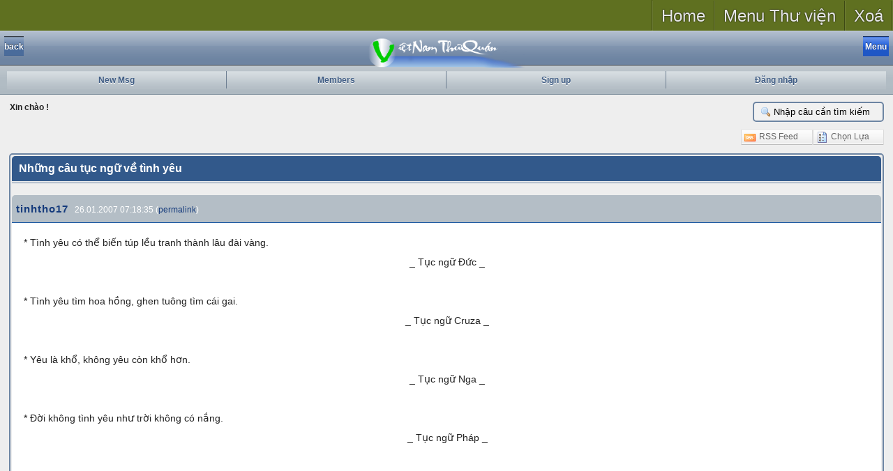

--- FILE ---
content_type: text/html; charset=utf-8
request_url: http://diendan.vnthuquan.net/tm.aspx?m=245023
body_size: 46398
content:

<!DOCTYPE html PUBLIC "-//W3C//DTD XHTML 1.0 Strict//EN" "http://www.w3.org/TR/xhtml1/DTD/xhtml1-strict.dtd">

<html xmlns="http://www.w3.org/1999/xhtml">
<head id="ctl00_Head1"><link rel="SHORTCUT ICON" href="image/vnthuquan.ico" /><title>
	Những câu tục ngữ về tình yêu
</title><link rel="stylesheet" href="App_Templates/base.css" /><meta name="viewport" content="width=device-width; initial-scale=1.0; maximum-scale=1.0;" /><meta name="apple-mobile-web-app-capable" content="yes" />
    
<script src="http://code.jquery.com/jquery-1.9.1.min.js"></script>
<script src="../scrolltopcontrol.js" type="text/javascript"></script>
<link type="application/rss+xml" rel="alternate" title="Những câu tục ngữ về tình yêu" href="http://diendan.vnthuquan.net/rss-m245023.ashx" /><link type="text/css" href="js/prettifier/prettify.css" rel="stylesheet" /><link type="text/css" href="App_Themes/Classic/css/combinedCss.axd?key=399920072" rel="stylesheet" /><link type="text/css" href="App_Themes/Classic/jqUI/combinedCss.axd?key=-279488851" rel="stylesheet" /><link type="text/css" href="App_Themes/Classic/Prom/combinedCss.axd?key=971601889" rel="stylesheet" /><link href="/StyleSheets.ashx?compress=1&amp;_TSM_CombinedScripts_=%3b%3bTelerik.Web.UI%2c+Version%3d2009.3.1208.35%2c+Culture%3dneutral%2c+PublicKeyToken%3d121fae78165ba3d4%3ade-DE%3a6ed19be3-4ef3-4060-9b74-4985886ad7d9%3a92753c09%3a11f4cde7%3a53e1db5a%3a90df20dd%3aed2942d4%3a45085116" type="text/css" rel="stylesheet" /><link rel="canonical" href="http://diendan.vnthuquan.net/tm.aspx?m=245023&amp;mpage=1" /><meta name="keywords" content="Những câu tục ngữ về tình yêu" /><meta name="description" content="*&amp;nbsp;Tình yêu có thể biến túp lều tranh thành lâu đài vàng.   _&amp;nbsp;Tục ngữ Đức _&amp;nbsp;*&amp;nbsp;Tình yêu tìm hoa hồng, ghen tuông tìm cái gai._ Tục ngữ Cruza _&amp;nbsp;*&amp;nbsp;Yêu là khổ, không yêu còn khổ hơn._ Tục ngữ Nga _&amp;nbsp;* Đời không tình yêu như trời không có nắng._ Tục ngữ Pháp _&amp;nbsp;" /></head>

	
<header>

	<section id="global-nav">
	
		<nav>
				<ul class="links l_tinynav1">
					<li><a href="http://vietnamthuquan.eu/">Home</a></li>
					<li class="dropdown"><a href="#">Menu Thư viện</a>
						<ul>
							
<li class="submenu"><a href="http://vietnamthuquan.eu/truyen">Trang Truyện</a></li>
<li class="submenu"><a href="http://vietnamthuquan.eu/Tho">Trang Thơ</a></li>
<li class="submenu"><a href="http://vietnamthuquan.eu/nhac">Nhạc Online</a></li>
<li class="submenu"><a href="http://vietnamthuquan.eu/Phim">Phim Online</a></li>
<li class="submenu"><a href="http://vietnamthuquan.eu/anh">Tranh Ảnh</a></li>
<li class="submenu"><a href="http://vietnamthuquan.eu/amthuc">Ẩm Thực</a></li>
<li class="submenu"><a href="http://vietnamthuquan.eu/chuviet">Tiếng Việt</a></li>
<li><a href="http://vietnamthuquan.eu/diendan">Diễn Đàn</a></li>


						</ul>
					</li>
					<li><a href="#">Xoá</a></li>
                    
				</ul>
			</div>
		</nav>
	</section>
</header>
<body>
    <form method="post" action="tm.aspx?m=245023" id="aspnetForm">
<div>
<input type="hidden" name="ctl00_RadScriptManager1_TSM" id="ctl00_RadScriptManager1_TSM" value="" />
<input type="hidden" name="__EVENTTARGET" id="__EVENTTARGET" value="" />
<input type="hidden" name="__EVENTARGUMENT" id="__EVENTARGUMENT" value="" />
<input type="hidden" name="__VIEWSTATE" id="__VIEWSTATE" value="/[base64]" />
</div>

<script type="text/javascript">
//<![CDATA[
var theForm = document.forms['aspnetForm'];
if (!theForm) {
    theForm = document.aspnetForm;
}
function __doPostBack(eventTarget, eventArgument) {
    if (!theForm.onsubmit || (theForm.onsubmit() != false)) {
        theForm.__EVENTTARGET.value = eventTarget;
        theForm.__EVENTARGUMENT.value = eventArgument;
        theForm.submit();
    }
}
//]]>
</script>


<script src="/WebResource.axd?d=oWbeZXjLmlksAmjXdgyo5n-S31_oS2hWsBZLJ6h9_59Sm35umBZA4ClCquxqsUBP-1uUsE1GBZCFnfx96DxGd1toK441&amp;t=638313968380000000" type="text/javascript"></script>


<script type="text/javascript">
//<![CDATA[
var clientScriptPathInfo = new Array(); 
clientScriptPathInfo.ApplicationPath = ''; 
clientScriptPathInfo.FilePath = '/tm.aspx'; 
clientScriptPathInfo.PathInfo = ''; 
clientScriptPathInfo.RawUrl = '/tm.aspx?m=245023'; 
clientScriptPathInfo.Url = 'http://diendan.vnthuquan.net/tm.aspx?m=245023'; 
clientScriptPathInfo.ForumDir = 'http://diendan.vnthuquan.net/';
clientScriptPathInfo.ForumBreadCrumbHome = '~/default.aspx';
pageMasterUniqueID = 'ctl00';
pageThemeImageURL = 'app_themes/Classic/image/';
var currentMemberInfo = new Array(); 
currentMemberInfo.memID = -1; 
currentMemberInfo.lastVisit = '2026/01/02 10:19:09';
currentMemberInfo.popupPosting = false; 
currentMemberInfo.usingMobileTheme = false; 
var ImageOpenFile = "plus.gif"; var ImageCloseFile = "minus.gif";//]]>
</script>

<script src="/Javascript.ashx?_TSM_HiddenField_=ctl00_RadScriptManager1_TSM&amp;compress=1&amp;_TSM_CombinedScripts_=%3b%3bSystem.Web.Extensions%2c+Version%3d3.5.0.0%2c+Culture%3dneutral%2c+PublicKeyToken%3d31bf3856ad364e35%3ade-DE%3a9da113d1-62cb-41a4-9573-c03cf93e060f%3aea597d4b%3ab25378d2" type="text/javascript"></script>
<script src="combinedJs.axd?key=-150363120;944867324;165046971;691761646" type="text/javascript"></script>
<script src="/Javascript.ashx?_TSM_HiddenField_=ctl00_RadScriptManager1_TSM&amp;compress=1&amp;_TSM_CombinedScripts_=%3b%3bTelerik.Web.UI%2c+Version%3d2009.3.1208.35%2c+Culture%3dneutral%2c+PublicKeyToken%3d121fae78165ba3d4%3ade-DE%3a6ed19be3-4ef3-4060-9b74-4985886ad7d9%3a16e4e7cd%3aed16cbdc%3a874f8ea2%3a24ee1bba%3a19620875%3a33108d14%3a39040b5c%3ae330518b%3a1e771326%3ac8618e41%3ae4f8f289" type="text/javascript"></script>
<div>

	<input type="hidden" name="__VIEWSTATEGENERATOR" id="__VIEWSTATEGENERATOR" value="FECECC9E" />
	<input type="hidden" name="__EVENTVALIDATION" id="__EVENTVALIDATION" value="/wEWfQLU3ff0CALpr43+CALzhpemBALUwbdEAsW00s8JAs/X16MCAvWqiLgIAvWqiLgIAp/[base64]/7Fgw0C6uy46QoCt5fD6AcCnNn8ngYCxouxxAECz4XG3gQC0/7Ngw0CuqDXqQwCo7Lwww4C8feeBAK0l+/oBwLq7KDpCgLV7LTpCgLOhc7eBAK6oMupDALV7JTpCgLw9/YDAvH3kgQC7da6WQLV7KjpCgLT/sGDDQLx94IEAvD3igQCnNnkngYCtJfT6AcC0/61gw0CnNn4ngYCxou9xAECu6DHqQwC7tbKWQLu1rJZAtP+vYMNAu7WvlkCt5ff6AcC0v6xgw0Cn9nUngYCuqC3qQwC7JKr3wcC7Nb2WgLS/[base64]" />
</div>
    <div>
    <script type="text/javascript">
//<![CDATA[
Sys.WebForms.PageRequestManager._initialize('ctl00$RadScriptManager1', document.getElementById('aspnetForm'));
Sys.WebForms.PageRequestManager.getInstance()._updateControls(['tctl00$ctl00$ContentPlaceHolder1$MsgListPanelPanel','tctl00$ctl00$ContentPlaceHolder1$LastMessageForPostPanel','tctl00$ctl00$ContentPlaceHolder1$ctl01$PostMenuPanel','tctl00$RM1SU'], ['ctl00$ContentPlaceHolder1$MessageListRefresh','ctl00$ContentPlaceHolder1$AllMenu'], [], 90);
//]]>
</script>

        
    <!-- 2009.3.1208.35 --><div id="ctl00_RM1SU">
	<span id="ctl00_RM1" style="display:none;"></span>
</div>
    <div id="ctl00_RadManagerWindow" style="display:none;">
	<div id="ctl00_RadManagerWindow_C">

	</div><input id="ctl00_RadManagerWindow_ClientState" name="ctl00_RadManagerWindow_ClientState" type="hidden" />
</div>
    <div id="ctl00_RadManagerToolTip" style="display:none;position:absolute;">
	<input id="ctl00_RadManagerToolTip_ClientState" name="ctl00_RadManagerToolTip_ClientState" type="hidden" />
</div>

    <div id="mobileHeader">
        <div class="topToolbar">
            <div class="leftButton button">back</div>
            <center><a href="http://vietnamthuquan.eu"><img src="TIEUDE2af.png" style=" width: 226px; height: 43px;"/></a></center>
            <div class="button menu blueButton">Menu</div>
        </div> 
        <div id="hiddenMenu">
            <ul class="additionalNavigation">
                <li>
                    <a href="http://diendan.vnthuquan.net/search.aspx?searchfor=today">Bài Viết Hôm Nay</a>
                </li>
                <li>
                    <a href="http://diendan.vnthuquan.net/search.aspx?searchfor=active">Chủ Đề Nổi Bật</a>
                </li>
                <li>
                    <a href="http://diendan.vnthuquan.net/search.aspx?searchfor=poll">All Polls</a>
                </li>
                <li>
                    <a href="http://diendan.vnthuquan.net/search.aspx?searchfor=faq">All FAQs</a>
                </li>
                <li>
                    <a href="http://diendan.vnthuquan.net/search.aspx?searchfor=NoReply">Threads without reply</a>
                </li>
            </ul>          
        </div>
        <ul id="navigation">
            <li>
                <a id="ctl00_lnkNewPosts" href="Search.aspx?searchfor=lastvisit">New Msg</a>
            </li>
            <li>
                <a id="ctl00_lnkMembers" href="MemberList.aspx">Members</a>
                
            </li>
            <li>
                <a id="ctl00_lnkRegister" href="register.aspx">Sign up</a>
                
            </li>
            <li>
                <a id="ctl00_lnkLogin" href="Login.aspx">Đăng nhập</a>
                
            </li>

        </ul>
    </div>

    <div id="main">

        <div id="ctl00_TN">
	
            <div style="position: relative;">

                <div id="ctl00_searchDiv" class="masterphraseWrapper">
                    <input type="text" name="masterphrase" value="Nhập câu cần tìm kiếm" maxlength="30"
                        id="masterphrase" onfocus="this.value = '';" onkeydown="return enterToClickButton(event,'ASPPG_MasterMenubutton')" />
                    <input type="button" class="HiddenButton" id="ASPPG_MasterMenubutton" onclick="sendMasterSearchString()" />
                </div> 

            </div>

            <div id="ctl00_FLDR" class="ForumLinkDivRow">
		
                <span id="ctl00_CurrentLoginName">Xin chào !</span>
            
	</div>
            <div id="ctl00_BCDR" class="BreadCrumbDivRow">
		
                
                        <div class="breadcrumb">
                    
                        <a class="breadcrumbitem" href="http://diendan.vnthuquan.net/default.aspx">Diễn Đàn Chính</a>                                   
                    
                        >>
                    
                        <a class="breadcrumbitem" href="http://diendan.vnthuquan.net/tt.aspx?forumid=102">[VĂN HỌC]</a>                                   
                    
                        >>
                    
                        <a class="breadcrumbitem" href="http://diendan.vnthuquan.net/tt.aspx?forumid=64">Thơ</a>                                   
                    
                        >>
                    
                        <a class="breadcrumbitem" href="http://diendan.vnthuquan.net/tt.aspx?forumid=92">Ca Dao Tục Ngữ</a>                                   
                    
                        </div>
            
	</div>

            <div class="wideDivider"></div>
        
</div>
        
        

            <script type="text/javascript">
                var RadManagerToolTipClientID = "ctl00_RadManagerToolTip";
                var RadManagerWindowClientID = "ctl00_RadManagerWindow";

                $('div.menu').click(function () { $('div#hiddenMenu').slideToggle(); });

                function mobileBackButtonAndBreadCrumb(){
                    var bcUrls = $("div.breadcrumb a");
                    var breadCrumbDisplayPref = 0;

                    /* leftButton link */
                    var theUrl = bcUrls.eq((bcUrls.size()==1) ? 0 : ((breadCrumbDisplayPref != 2) ? -1 : -2));
                    var btnUrl = theUrl.attr('href');
                    
                    if (bcUrls.size() == 0) {
                        $('div.leftButton').hide();
                    } else {
                        $('div.leftButton').text(function () {
                            return (bcUrls.size() == 1) ? 'Home' : 'back';
                        }).click(function () {
                                self.location.href = btnUrl;
                        }).addClass(function () {
                            if (bcUrls.size() > 1) return 'back'; else return '';
                        });                    
                    }      
                    
                    /* add subscribed to first ul*/
                    if(currentMemberInfo.memID > -1){
                        $('div#hiddenMenu ul:first').append(String.format('<li><a href="{0}">{1}</a></li>', 
                            'http://diendan.vnthuquan.net/search.aspx?searchfor=subscribe', 
                            'Xem bài đăng ký '));
                    }

                    /* breadcrumb creation */

                    if (bcUrls.size()==0) return;

                    var newUl = $('<ul class="additionalNavigation"></ul>');
                        
                    bcUrls.each(function(i){
                        if ((breadCrumbDisplayPref != 2) || (breadCrumbDisplayPref == 2 && i < (bcUrls.size() - 1))){
                            var link = $(this);
                            newUl.append(String.format('<li {3}><a href="{0}" style="padding-left: {2}px ;">{1}</a></li>', 
                                        link.attr('href'), link.text(), 10 + (i * 10), ((i!=0) ? ' class="sub" ': '')));
                        }
                    });
                    $('div#hiddenMenu').append(newUl);


                }
                
                mobileBackButtonAndBreadCrumb();


            </script>

        

        
    
    <div id="ctl00_ContentPlaceHolder1_RadToolTipMessageID" style="display:none;position:absolute;">
	<input id="ctl00_ContentPlaceHolder1_RadToolTipMessageID_ClientState" name="ctl00_ContentPlaceHolder1_RadToolTipMessageID_ClientState" type="hidden" />
</div>
    
  
    <div id="ctl00_ContentPlaceHolder1_ctl01_ForumMenus" style="width: 100%; margin: 10px auto;">

        <div style="float:left; margin-bottom:10px">
            <div id="ctl00_ctl00_ContentPlaceHolder1_ctl01_PostMenuPanel">

</div>
        </div>

        <div style="float:right; margin-bottom:10px">
            <div id="ctl00_ContentPlaceHolder1_ctl01_OptionMenu" class="RadMenu RadMenu_Telerik" style="z-index:900;">
	<ul class="rmHorizontal rmRootGroup">
		<li class="rmItem rmFirst"><a href="rss-m245023.ashx" class="rmLink"><img alt="" src="app_themes/Classic/image/menuRss.gif" class="rmLeftImage" /><span class="rmText">RSS Feed</span></a></li><li class="rmItem rmLast"><a href="javascript:void(0)" class="rmLink"><img alt="" src="app_themes/Classic/image/menuOption.gif" class="rmLeftImage" /><span class="rmText">Chọn Lựa </span></a><div class="rmSlide">
			<ul class="rmVertical rmGroup rmLevel1">
				<li class="rmItem rmFirst"><a href="tm.aspx?m=245023&amp;mpage=1&amp;print=true" class="rmLink"><img alt="" src="app_themes/Classic/image/menuPrintable.gif" class="rmLeftImage" /><span class="rmText">Xem trang để In</span></a></li><li class="rmItem rmLast"><a href="tm.aspx?m=245023&amp;mpage=1&amp;tree=true" class="rmLink"><img alt="" src="app_themes/Classic/image/menuTreeView.gif" class="rmLeftImage" /><span class="rmText">Chuyển xem chế độ Thread </span></a></li>
			</ul>
		</div></li>
	</ul><input id="ctl00_ContentPlaceHolder1_ctl01_OptionMenu_ClientState" name="ctl00_ContentPlaceHolder1_ctl01_OptionMenu_ClientState" type="hidden" />
</div>
        </div>
    </div>
    <div class="divider"></div>

    <div id="ctl00_ContentPlaceHolder1_AjaxLoadingPanel1" style="display:none;">
	
        <img id="ctl00_ContentPlaceHolder1_loadingImg" src="App_Themes/Classic/image/loading.gif" alt="Loading..." style="border-width:0px;" />
    
</div> 
    

    

    
        <div class="mobileWrapper">
        <div class="heading">
    &nbsp;Những câu tục ngữ về tình yêu
        </div>
        <!--</td></tr></table> -->
    
    
    <div id="ctl00_ctl00_ContentPlaceHolder1_MsgListPanelPanel">
	<div id="ctl00_ContentPlaceHolder1_MsgListPanel">
        <input type="hidden" name="ctl00$ContentPlaceHolder1$MessageList$pagingHiddenField" id="ctl00_ContentPlaceHolder1_MessageList_pagingHiddenField" /><input type="button" name="ctl00$ContentPlaceHolder1$MessageList$pagingHiddenButton" value="" onclick="javascript:__doPostBack('ctl00$ContentPlaceHolder1$MessageList$pagingHiddenButton','')" id="ctl00_ContentPlaceHolder1_MessageList_pagingHiddenButton" class="HiddenButton" />

<div class="wideDivider" style="height:15px; border-top: 1px solid #6D85A3;"></div>

<div class="smallcat authorside">
          
          
        <a href="showprofile.aspx?memid=27585"
        class="titlehead">tinhtho17</a>
        <span id="date245023" style="font: normal 12px Helvetica; color: white;">
            26.01.2007 07:18:35
            (<a href="javascript:void(showMsgNum(245023))">permalink</a>)
        </span>
</div>

<div class="altItem msgside" style="vertical-align:top;" id="td245023">
    <div id="245023" style="margin-bottom: 15px; padding-left: 3px;"><span id="msgNum1"></span>
        
        <div id="msg245023" class="msg" style="display: ; margin:10px;">
            <div id="UpperSection245023" style="float:right;">
                <div style="display:; padding-top:5px;">
                
                </div>
            </div>
            
              *&nbsp;Tình yêu có thể biến túp lều tranh thành lâu đài vàng. <br>  <div align="center">_&nbsp;Tục ngữ Đức _</div><div align="center">&nbsp;</div><div align="left">*&nbsp;Tình yêu tìm hoa hồng, ghen tuông tìm cái gai.</div><div align="center">_ Tục ngữ Cruza _</div><div align="center">&nbsp;</div><div align="left">*&nbsp;Yêu là khổ, không yêu còn khổ hơn.</div><div align="center">_ Tục ngữ Nga _</div><div align="center">&nbsp;</div><div align="left">* Đời không tình yêu như trời không có nắng.</div><div align="center">_ Tục ngữ Pháp _</div><div align="center">&nbsp;</div><div align="left"> <br>  </div> 
            
            
        </div>
    </div>
    <div class="divider"></div>
</div>
    
<div class="altItem msgBottom">
    <div style="float:right;"> <a href="javascript:void(showMsgNum(245023))">#1</a> <a href="javascript:void(scrollTo(0,0));"><img src="app_themes/Classic/image/totop.gif" alt="" /></a></div>
    <div><ul class="subMsgButtonList"></ul></div>
</div>

<script type="text/javascript">titleAndStar(1981,0,false,false,"","", "AuthorImage245023", "AuthorTitle245023");</script>



    </div>
</div>
    </div><div class="wideDivider"></div>
    
    <input type="button" name="ctl00$ContentPlaceHolder1$MessageListRefresh" value="" onclick="javascript:WebForm_DoPostBackWithOptions(new WebForm_PostBackOptions(&quot;ctl00$ContentPlaceHolder1$MessageListRefresh&quot;, &quot;&quot;, true, &quot;&quot;, &quot;&quot;, false, true))" id="ctl00_ContentPlaceHolder1_MessageListRefresh" class="HiddenButton" />
    <input type="hidden" name="ctl00$ContentPlaceHolder1$TreeMsgID" id="ctl00_ContentPlaceHolder1_TreeMsgID" />
    <div id="ctl00_ctl00_ContentPlaceHolder1_LastMessageForPostPanel">
	<input type="hidden" name="ctl00$ContentPlaceHolder1$LastMessageForPost" id="ctl00_ContentPlaceHolder1_LastMessageForPost" value="245023" />
</div>
    
    
    
    <div class="mobileWrapperSmall">
    <div class="item" id="bottomItemsConsolidator" style="font-size:11px;">
        <div id="JumpMenus" style="margin:0 5px auto 0; text-align: right;">
            <a id="ctl00_ContentPlaceHolder1_jumpto" class="smalllink" href="javascript:void(jumpMenu($get(&quot;ctl00_ContentPlaceHolder1_ForumJumpMenu&quot;)))"><img src="app_themes/Classic/image/Update.gif" />Chuyển nhanh đến</a>:
            <select name="ctl00$ContentPlaceHolder1$ForumJumpMenu" id="ctl00_ContentPlaceHolder1_ForumJumpMenu" class="DropDown" onchange="jumpMenu(this)">
	<option value="">Chuyển nhanh đến</option>
	<option value="">- - - - - - - - - - </option>
	<option value="tt.aspx?forumid=100" lorder="002" isCat="true">[TH&#212;NG B&#193;O]</option>
	<option value="tt.aspx?forumid=1" lorder="002001" isCat="false">- - - - Th&#244;ng B&#225;o</option>
	<option value="tt.aspx?forumid=93" lorder="002002" isCat="false">- - - - Hướng Dẫn Sử Dụng Diễn Đ&#224;n</option>
	<option value="tt.aspx?forumid=224" lorder="002004" isCat="false">- - - - Th&#244;ng b&#225;o lỗi của Diễn đ&#224;n</option>
	<option value="tt.aspx?forumid=265" lorder="002004002" isCat="false">- - - - - - - - Ph&#242;ng đăng b&#224;i thử</option>
	<option value="tt.aspx?forumid=2" lorder="002005" isCat="false">- - - - Thắc Mắc - &#221; Kiến</option>
	<option value="tt.aspx?forumid=174" lorder="002005001" isCat="false">- - - - - - - - Diễn đ&#224;n guest</option>
	<option value="tt.aspx?forumid=106" lorder="003" isCat="true">[THƯ VIỆN VNTHUQUAN]</option>
	<option value="tt.aspx?forumid=235" lorder="003002" isCat="false">- - - - Dịch S&#225;ch truyện cho Thư viện Online</option>
	<option value="tt.aspx?forumid=123" lorder="003003" isCat="false">- - - - Bạn đọc y&#234;u cầu</option>
	<option value="tt.aspx?forumid=206" lorder="003004" isCat="false">- - - - Audio Truyện - Thơ</option>
	<option value="tt.aspx?forumid=268" lorder="003004001" isCat="false">- - - - - - - - Audio Truyện Ngắn</option>
	<option value="tt.aspx?forumid=258" lorder="003004002" isCat="false">- - - - - - - - Audio Truyện D&#224;i</option>
	<option value="tt.aspx?forumid=257" lorder="003004003" isCat="false">- - - - - - - - Audio Thơ</option>
	<option value="tt.aspx?forumid=102" lorder="004" isCat="true">[VĂN HỌC]</option>
	<option value="tt.aspx?forumid=112" lorder="004001" isCat="false">- - - - Văn</option>
	<option value="tt.aspx?forumid=236" lorder="004001002" isCat="false">- - - - - - - - S&#225;ch truyện tự s&#225;ng t&#225;c</option>
	<option value="tt.aspx?forumid=79" lorder="004001002001" isCat="false">- - - - - - - - - - - - T&#249;y B&#250;t - Tản Văn</option>
	<option value="tt.aspx?forumid=128" lorder="004001003" isCat="false">- - - - - - - - S&#225;ch truyện sưu tầm</option>
	<option value="tt.aspx?forumid=130" lorder="004001004" isCat="false">- - - - - - - - Truyện Tranh</option>
	<option value="tt.aspx?forumid=64" lorder="004012" isCat="false">- - - - Thơ</option>
	<option value="tt.aspx?forumid=183" lorder="004012001" isCat="false">- - - - - - - - Thơ S&#225;ng T&#225;c</option>
	<option value="tt.aspx?forumid=264" lorder="004012001001" isCat="false">- - - - - - - - - - - - Thơ Đường</option>
	<option value="tt.aspx?forumid=97" lorder="004012002" isCat="false">- - - - - - - - Thơ Sưu Tầm</option>
	<option value="tt.aspx?forumid=187" lorder="004012003" isCat="false">- - - - - - - - Thơ vui</option>
	<option selected="selected" value="tt.aspx?forumid=92" lorder="004012005" isCat="false">- - - - - - - - Ca Dao Tục Ngữ</option>
	<option value="tt.aspx?forumid=218" lorder="004012006" isCat="false">- - - - - - - - Đồng Dao - V&#232;</option>
	<option value="tt.aspx?forumid=195" lorder="004012007" isCat="false">- - - - - - - - Danh Ng&#244;n</option>
	<option value="tt.aspx?forumid=215" lorder="004012008" isCat="false">- - - - - - - - Thơ dịch</option>
	<option value="tt.aspx?forumid=182" lorder="004016" isCat="false">- - - - T&#225;c giả - T&#225;c phẩm Ph&#242;ng Việt Văn</option>
	<option value="tt.aspx?forumid=227" lorder="004016001" isCat="false">- - - - - - - - T&#225;c giả người Việt</option>
	<option value="tt.aspx?forumid=228" lorder="004016002" isCat="false">- - - - - - - - T&#225;c giả người ngoại quốc</option>
	<option value="tt.aspx?forumid=209" lorder="004017" isCat="false">- - - - T&#225;c giả - T&#225;c phẩm - Ph&#242;ng Ngoại văn</option>
	<option value="tt.aspx?forumid=226" lorder="004017004" isCat="false">- - - - - - - - Tiếng Anh</option>
	<option value="tt.aspx?forumid=188" lorder="004017004001" isCat="false">- - - - - - - - - - - - Truyện Tiếng Anh</option>
	<option value="tt.aspx?forumid=220" lorder="004017005" isCat="false">- - - - - - - - Tiếng Đức</option>
	<option value="tt.aspx?forumid=222" lorder="004017006" isCat="false">- - - - - - - - Tiếng Ph&#225;p</option>
	<option value="tt.aspx?forumid=225" lorder="004017007" isCat="false">- - - - - - - - Tiếng Hoa</option>
	<option value="tt.aspx?forumid=229" lorder="004017008" isCat="false">- - - - - - - - Tiếng Nga</option>
	<option value="tt.aspx?forumid=101" lorder="005" isCat="true">[NGHỆ THUẬT]</option>
	<option value="tt.aspx?forumid=114" lorder="005006" isCat="false">- - - - &#194;M NHẠC</option>
	<option value="tt.aspx?forumid=237" lorder="005006001" isCat="false">- - - - - - - - Nhạc s&#225;ng t&#225;c</option>
	<option value="tt.aspx?forumid=238" lorder="005006002" isCat="false">- - - - - - - - Nhạc tự tr&#236;nh diễn</option>
	<option value="tt.aspx?forumid=246" lorder="005006003" isCat="false">- - - - - - - - Nhạc phổ từ thơ Th&#224;nh vi&#234;n VNTQ</option>
	<option value="tt.aspx?forumid=116" lorder="005006006" isCat="false">- - - - - - - - Cổ Nhạc</option>
	<option value="tt.aspx?forumid=145" lorder="005006010" isCat="false">- - - - - - - - Lời b&#224;i h&#225;t</option>
	<option value="tt.aspx?forumid=191" lorder="005006013" isCat="false">- - - - - - - - Public Links</option>
	<option value="tt.aspx?forumid=196" lorder="005006014" isCat="false">- - - - - - - - Tin Tức &#194;m Nhạc - New Release</option>
	<option value="tt.aspx?forumid=197" lorder="005006015" isCat="false">- - - - - - - - Old Threads</option>
	<option value="tt.aspx?forumid=207" lorder="005006016" isCat="false">- - - - - - - - C&#224; Ph&#234; Thư Qu&#225;n</option>
	<option value="tt.aspx?forumid=95" lorder="005007" isCat="false">- - - - Hội Họa</option>
	<option value="tt.aspx?forumid=166" lorder="005007001" isCat="false">- - - - - - - - Tranh S&#225;ng T&#225;c</option>
	<option value="tt.aspx?forumid=239" lorder="005007002" isCat="false">- - - - - - - - Tranh Sưu Tầm</option>
	<option value="tt.aspx?forumid=247" lorder="005009" isCat="false">- - - - Nhiếp Ảnh</option>
	<option value="tt.aspx?forumid=167" lorder="005009002" isCat="false">- - - - - - - - Ảnh S&#225;ng T&#225;c</option>
	<option value="tt.aspx?forumid=240" lorder="005009003" isCat="false">- - - - - - - - Ảnh Sưu Tầm</option>
	<option value="tt.aspx?forumid=248" lorder="005009004" isCat="false">- - - - - - - - Ảnh Lưu Niệm</option>
	<option value="tt.aspx?forumid=249" lorder="005009005" isCat="false">- - - - - - - - Kỹ Thuật Chụp Ảnh v&#224; Xử L&#253; Hậu Kỳ</option>
	<option value="tt.aspx?forumid=250" lorder="005009006" isCat="false">- - - - - - - - M&#225;y Ảnh v&#224; Phụ Kiện</option>
	<option value="tt.aspx?forumid=252" lorder="005009007" isCat="false">- - - - - - - - Ảnh Khỏa Th&#226;n Nghệ Thuật</option>
	<option value="tt.aspx?forumid=241" lorder="005010" isCat="false">- - - - Thủ C&#244;ng Mỹ Nghệ + Đi&#234;u Khắc</option>
	<option value="tt.aspx?forumid=61" lorder="005011" isCat="false">- - - - S&#226;n Khấu - Điện Ảnh</option>
	<option value="tt.aspx?forumid=63" lorder="005011001" isCat="false">- - - - - - - - Sau Bức M&#224;n Nhung</option>
	<option value="tt.aspx?forumid=269" lorder="005011002" isCat="false">- - - - - - - - Điểm Phim - Chuyện M&#224;n Ảnh</option>
	<option value="tt.aspx?forumid=62" lorder="005012" isCat="false">- - - - Thời Trang - Thẩm Mỹ</option>
	<option value="tt.aspx?forumid=178" lorder="005012001" isCat="false">- - - - - - - - Thời Trang Thiết Kế</option>
	<option value="tt.aspx?forumid=179" lorder="005012002" isCat="false">- - - - - - - - Y Phục May Sẵn</option>
	<option value="tt.aspx?forumid=180" lorder="005012003" isCat="false">- - - - - - - - Trang Sức</option>
	<option value="tt.aspx?forumid=181" lorder="005012004" isCat="false">- - - - - - - - Trang Điểm</option>
	<option value="tt.aspx?forumid=103" lorder="006" isCat="true">[ĐỜI SỐNG - X&#195; HỘI]</option>
	<option value="tt.aspx?forumid=8" lorder="006003" isCat="false">- - - - Gia Ch&#225;nh Ng&#224;y Nay</option>
	<option value="tt.aspx?forumid=119" lorder="006003001" isCat="false">- - - - - - - - Hương Vị Việt Nam</option>
	<option value="tt.aspx?forumid=120" lorder="006003002" isCat="false">- - - - - - - - Mẹo Vặt</option>
	<option value="tt.aspx?forumid=68" lorder="006007" isCat="false">- - - - Y khoa Thường Thức</option>
	<option value="tt.aspx?forumid=155" lorder="006007008" isCat="false">- - - - - - - - S&#225;ch - T&#224;i Liệu Đ&#244;ng Y</option>
	<option value="tt.aspx?forumid=251" lorder="006007009" isCat="false">- - - - - - - - S&#225;ch - T&#224;i Liệu T&#226;y Y</option>
	<option value="tt.aspx?forumid=53" lorder="006008" isCat="false">- - - - Du Lịch</option>
	<option value="tt.aspx?forumid=91" lorder="006008001" isCat="false">- - - - - - - - Phong Tục Tập Qu&#225;n</option>
	<option value="tt.aspx?forumid=184" lorder="006009" isCat="false">- - - - Khoa Học Huyền B&#237;</option>
	<option value="tt.aspx?forumid=192" lorder="006010" isCat="false">- - - - Khoa Học Phổ Th&#244;ng</option>
	<option value="tt.aspx?forumid=243" lorder="006011" isCat="false">- - - - Kết Nối Những Tấm L&#242;ng</option>
	<option value="tt.aspx?forumid=104" lorder="007" isCat="true">[GIAO LƯU - GIẢI TR&#205;]</option>
	<option value="tt.aspx?forumid=22" lorder="007001" isCat="false">- - - - Kết Bạn Bốn Phương</option>
	<option value="tt.aspx?forumid=109" lorder="007001001" isCat="false">- - - - - - - - Nhắn Tin</option>
	<option value="tt.aspx?forumid=177" lorder="007001003" isCat="false">- - - - - - - - Kim bằng hội ngộ</option>
	<option value="tt.aspx?forumid=230" lorder="007001004" isCat="false">- - - - - - - - Đ&#244;i D&#242;ng Lưu Niệm</option>
	<option value="tt.aspx?forumid=125" lorder="007004" isCat="false">- - - - Gỡ Rối Tơ L&#242;ng</option>
	<option value="tt.aspx?forumid=74" lorder="007004001" isCat="false">- - - - - - - - T&#226;m Sự Bạn G&#225;i</option>
	<option value="tt.aspx?forumid=75" lorder="007004002" isCat="false">- - - - - - - - T&#226;m Sự Bạn Trai</option>
	<option value="tt.aspx?forumid=98" lorder="007004003" isCat="false">- - - - - - - - Những L&#225; Thư T&#236;nh</option>
	<option value="tt.aspx?forumid=70" lorder="007004004" isCat="false">- - - - - - - - Chuyện Gia Đ&#236;nh</option>
	<option value="tt.aspx?forumid=194" lorder="007004005" isCat="false">- - - - - - - - Nhật K&#253; online</option>
	<option value="tt.aspx?forumid=126" lorder="007004006" isCat="false">- - - - - - - - Kinh nghiệm sống</option>
	<option value="tt.aspx?forumid=234" lorder="007008" isCat="false">- - - - Lượm Lặt Đ&#243; Đ&#226;y</option>
	<option value="tt.aspx?forumid=267" lorder="007011" isCat="false">- - - - Trắc Nghiệm</option>
	<option value="tt.aspx?forumid=127" lorder="007013" isCat="false">- - - - Hỷ Lạc qu&#225;n</option>
	<option value="tt.aspx?forumid=36" lorder="007013001" isCat="false">- - - - - - - - Đố Vui</option>
	<option value="tt.aspx?forumid=41" lorder="007013002" isCat="false">- - - - - - - - Chuyện Cười</option>
	<option value="tt.aspx?forumid=56" lorder="007013003" isCat="false">- - - - - - - - Tranh Vui</option>
	<option value="tt.aspx?forumid=83" lorder="007013004" isCat="false">- - - - - - - - Ph&#242;ng T&#225;n D&#243;c</option>
	<option value="tt.aspx?forumid=52" lorder="007014" isCat="false">- - - - Thể Thao</option>
	<option value="tt.aspx?forumid=193" lorder="007015" isCat="false">- - - - Th&#250; Ti&#234;u Khiển</option>
	<option value="tt.aspx?forumid=48" lorder="007016" isCat="false">- - - - Ch&#250;c Mừng - Cảm Tạ</option>
	<option value="tt.aspx?forumid=245" lorder="007017" isCat="false">- - - - Ph&#226;n Ưu</option>
	<option value="tt.aspx?forumid=105" lorder="008" isCat="true">[TIN HỌC]</option>
	<option value="tt.aspx?forumid=4" lorder="008001" isCat="false">- - - - Hỏi &#208;&#225;p Tin Học</option>
	<option value="tt.aspx?forumid=81" lorder="008002" isCat="false">- - - - Hướng Dẫn Lập tr&#236;nh</option>
	<option value="tt.aspx?forumid=132" lorder="008004" isCat="false">- - - - Nhu Liệu</option>
	<option value="tt.aspx?forumid=259" lorder="008005" isCat="false">- - - - Đồ Hoạ Vi T&#237;nh</option>
	<option value="tt.aspx?forumid=260" lorder="008005001" isCat="false">- - - - - - - - Photoshop - Hướng Dẫn</option>
	<option value="tt.aspx?forumid=261" lorder="008005002" isCat="false">- - - - - - - - Chương Tr&#236;nh Hổ Trợ Cho Phothoshop</option>
	<option value="tt.aspx?forumid=157" lorder="009" isCat="true">[C&#193;C CHUY&#202;N MỤC KH&#193;C]</option>
	<option value="tt.aspx?forumid=158" lorder="009002" isCat="false">- - - - Ph&#242;ng Lưu Trữ</option>
	<option value="tt.aspx?forumid=108" lorder="009003" isCat="false">- - - - Quảng C&#225;o - Rao Vặt</option>

</select>
        </div>
    </div>
    </div><div class="wideDivider"></div><div class="mobileWrapperSmall">
        <div class="item">
            
<div class="subSection">
    <h3 class="subSectionHead">
        Thống kê hiện tại</h3>
        <span id="ctl00_ContentPlaceHolder1_ctl00_OnlineUserTitle">Hiện đang có  0 thành viên và  1 bạn đọc.</span><div style="margin-top:10px;">
        </div>
</div>




            <div class="divider"></div>
        </div>
    </div><div class="wideDivider"></div>
    
    <div class="wideDivider"></div>
    
    <div id="ctl00_ContentPlaceHolder1_AllMenu" ContextMenuElementID="None" style="z-index: 7001;">
	<div class="RadMenu RadMenu_Telerik RadMenu_Context RadMenu_Telerik_Context ">
		<ul class="rmActive rmVertical rmGroup rmLevel1">
			<li class="rmItem rmFirst"><a href="#" class="rmLink"><span class="rmText"></span></a></li><li class="rmItem "><a href="#" class="rmLink"><span class="rmText"></span></a></li><li class="rmItem "><a href="#" class="rmLink"><span class="rmText"></span></a></li><li class="rmItem "><a href="#" class="rmLink"><span class="rmText"></span></a></li><li class="rmItem "><a href="#" class="rmLink"><span class="rmText"></span></a></li><li class="rmItem "><a href="#" class="rmLink"><span class="rmText"></span></a></li><li class="rmItem "><a href="#" class="rmLink"><span class="rmText"></span></a></li><li class="rmItem "><a href="#" class="rmLink"><span class="rmText"></span></a></li><li class="rmItem "><a href="#" class="rmLink"><span class="rmText"></span></a></li><li class="rmItem rmLast"><a href="#" class="rmLink"><span class="rmText"></span></a></li>
		</ul>
	</div><input id="ctl00_ContentPlaceHolder1_AllMenu_ClientState" name="ctl00_ContentPlaceHolder1_AllMenu_ClientState" type="hidden" />
</div>

    <div id="ctl00_ContentPlaceHolder1_BreadCrumbMenu" ContextMenuElementID="None" style="z-index: 7001;">
	<div class="RadMenu RadMenu_Telerik RadMenu_Context RadMenu_Telerik_Context ">
		<ul class="rmActive rmVertical rmGroup rmLevel1">

		</ul>
	</div><input id="ctl00_ContentPlaceHolder1_BreadCrumbMenu_ClientState" name="ctl00_ContentPlaceHolder1_BreadCrumbMenu_ClientState" type="hidden" />
</div>

    <script type="text/javascript">
	<!--

    
   
    var currentThreadID = 245023;
    var currentForumID = 92;
        
    var refreshButton = $get("ctl00_ContentPlaceHolder1_MessageListRefresh");
        
    var menu, breadcrumbMenu;
    
    Sys.Application.add_load(function(){
        menu = $find("ctl00_ContentPlaceHolder1_AllMenu");
        breadcrumbMenu = $find("ctl00_ContentPlaceHolder1_BreadCrumbMenu");
    }); 
    
    var ReplyToMessageText = "Trả lời bài";
    var QuoteMessageText = "Trích dẫn bài này";
    var EditMessageText = "Sửa nội dung";
    var ForwardMessageText = "Chuyển bài viết ";
    var ManageMessageText = "Quản lý bài viết";	
    
    var ProfMemText = "View member's profile";
    var FriendMemText = "Lưu thành viên vào danh sách liên hệ?";
    var PmMemText = "Gửi PM cho thành viên này?";
    var UnBlockMemText = "Un-block member";
    var BlockMemText = "Block member";
    var RecentPostText = "Bài mới nhất";

    var PostHelpfulText = "Đánh dấu bài viết hay";
    var PostUnHelpfulText = "Bài này không thấy có giá trị";
    var PostGetRewardText = "Cho điểm thưởng vào bài";
    var RatingText = "Cho Điểm";
    var ReportAbuseText = "Báo bài không phù hợp";
    var PostInappropriateText = "Đánh dấu bài không phù hợp";
    var TempBanText = "Ban this member";
    var MultiquoteText = "Thêm vào mục trích dẫn";
    var tooManyQuotes = "You can only quote 3 messages at once!";
    var menuItemNoOptionsText = "Không có thêm chọn lựa";
    var menuMsgLinkText = "STT bài viết";
     
    var msgTreeHiddenField = "ctl00_ContentPlaceHolder1_TreeMsgID";
    var msgLastMessageForPostHiddenField = "ctl00_ContentPlaceHolder1_LastMessageForPost";
    var isInPrintMode = false;
    var inTreeMode = false;
    
    var messageIDToolTipClientID = "ctl00_ContentPlaceHolder1_RadToolTipMessageID";
    
    var dbName = "diendan";
    
    var loadingPanelClientID = "ctl00_ContentPlaceHolder1_AjaxLoadingPanel1";
    
    var OptionalMenu;
    var UnSubscribeMenuText = "Gỡ bỏ đăng ký nhận bài qua email";
	var SubscribeMenuText = "Đăng ký nhận thông báo bài viết này";
	
	var tmPrevThread = "Chủ đề trước";
	var tmNextThread = "Chủ đề tới";
    
    var blockMemberWarn = "Bạn muốn lờ thành viên này?";
    
    var ratingSuccessMsg = "Rating successfully recorded in the database!";
    var ratingFailureMsg = "Bạn chỉ được đánh giá một lần cho một bài!";
    var ratingCount_sing = "{0} vote";
    var ratingCount_pl = "{0} votes";
    
    var treeIframeContainment = "ctl00_ContentPlaceHolder1_TreeDiv";
    var byDesc = "bởi";
    var ignoredDesc = "*Lờ Đi Thành Viên Này*";
    var tpg = 50;
    var reachedLastInTree = "You have reached the last message.";
    var reachedFirstInTree = "You have reached the first message.";
    var treeInLoadingState = "Loading... Please Wait"; 
    
    setTimeout("keepalive();", (30 - 1) * 60000);
    
    
    var currSelectedMsgID;       
    
                
    function pageLoad(sender, args){
        if (!isInPrintMode){

            OptionalMenu = $find('ctl00_ContentPlaceHolder1_ctl01_OptionMenu');
            
            var prm = Sys.WebForms.PageRequestManager.getInstance();
            
            if(!prm.get_isInAsyncPostBack()) $find(RadManagerWindowClientID).add_close(reloadParent);
        }

    }
    

	//-->
    </script>

        
        

        <div id="ctl00_themePL" style="float:right">
	
            Kiểu:
            <select name="ctl00$ThemeList" id="ctl00_ThemeList" class="DropDown" onchange="changeTheme(this)">
		<option selected="selected" value="Classic">Classic</option>
		<option value="Mobile">Mobile</option>
		<option value="Original">Original</option>

	</select>
        
</div>

        <div style="clear: both; margin: 20px; text-align: center; font-size: small; font-style: normal; font-family: Trebuchet MS"  id="copyrightnotice">2000-2026 <a href="http://www.aspplayground.net/" target="_blank">ASPPlayground.NET</a> Forum Version 3.9</div>
        
        <div style="height: 20px;"></div>
        
    </div>

    </div>
    

<script type="text/javascript">
//<![CDATA[
prettyPrint();setCatState();var ASPPGCopyrightNoticeDiv1A67C06 = $get('copyrightnotice'); var ASPPGCopyrightNoticeString2B39DC1 = '2000-2026 ASPPlayground.NET Forum Version 3.9'; 
 if (navigator.userAgent.indexOf('iPhone')!= -1) { }  else if ((ASPPGCopyrightNoticeDiv1A67C06 && $(ASPPGCopyrightNoticeDiv1A67C06).text() == ASPPGCopyrightNoticeString2B39DC1)) {$(ASPPGCopyrightNoticeDiv1A67C06).html('2000-2026 <a href=\'http://www.aspplayground.net/\' target=\'_blank\'>ASPPlayground.NET</a> Forum Commercial Version 3.9').show().css('zIndex','9999').css('height', '20px'); }  else {alert(ASPPGCopyrightNoticeString2B39DC1); }; setTimeout(function(){setSearchDropDown([['f', 'Tìm kiếm trong chuyên mục', 92],['m', 'Tìm kiếm trong bài này', 245023]]);}, 0);Sys.Application.initialize();
Sys.Application.add_init(function() {
    $create(Telerik.Web.UI.RadAjaxManager, {"_updatePanels":"","ajaxSettings":[{InitControlID : "ctl00_ContentPlaceHolder1_MessageListRefresh",UpdatedControls : [{ControlID:"ctl00_ContentPlaceHolder1_MsgListPanel",PanelID:""}]},{InitControlID : "ctl00_ContentPlaceHolder1_AllMenu",UpdatedControls : [{ControlID:"ctl00_ContentPlaceHolder1_MsgListPanel",PanelID:""}]},{InitControlID : "ctl00_ContentPlaceHolder1_MessageListRefresh",UpdatedControls : [{ControlID:"ctl00_ContentPlaceHolder1_LastMessageForPost",PanelID:""}]},{InitControlID : "ctl00_ContentPlaceHolder1_MessageListRefresh",UpdatedControls : [{ControlID:"ctl00_ContentPlaceHolder1_ctl01_PostMenu",PanelID:""}]}],"clientEvents":{OnRequestStart:"",OnResponseEnd:""},"defaultLoadingPanelID":"","enableAJAX":true,"enableHistory":false,"links":[],"styles":[],"uniqueID":"ctl00$RM1","updatePanelsRenderMode":0}, null, null, $get("ctl00_RM1"));
});
Sys.Application.add_init(function() {
    $create(Telerik.Web.UI.RadWindow, {"_dockMode":false,"clientStateFieldID":"ctl00_RadManagerWindow_ClientState","formID":"aspnetForm","iconUrl":"","left":"","minimizeIconUrl":"","name":"RadManagerWindow","showContentDuringLoad":false,"skin":"Vista","top":""}, null, null, $get("ctl00_RadManagerWindow"));
});
Sys.Application.add_init(function() {
    $create(Telerik.Web.UI.RadToolTip, {"_cssClass":"","_manualCloseButtonText":"Close","clientStateFieldID":"ctl00_RadManagerToolTip_ClientState","formID":"aspnetForm","position":22,"relativeTo":2,"skin":"Outlook"}, null, null, $get("ctl00_RadManagerToolTip"));
});
Sys.Application.add_init(function() {
    $create(Telerik.Web.UI.RadToolTip, {"_cssClass":"","_manualCloseButtonText":"Close","clientStateFieldID":"ctl00_ContentPlaceHolder1_RadToolTipMessageID_ClientState","formID":"aspnetForm","position":22,"relativeTo":2,"skin":"Outlook"}, null, null, $get("ctl00_ContentPlaceHolder1_RadToolTipMessageID"));
});
Sys.Application.add_init(function() {
    $create(Telerik.Web.UI.RadMenu, {"_childListElementCssClass":null,"_skin":"Telerik","attributes":{},"clientStateFieldID":"ctl00_ContentPlaceHolder1_ctl01_OptionMenu_ClientState","collapseAnimation":"{\"type\":12,\"duration\":200}","collapseDelay":100,"itemData":[{"navigateUrl":"~/rss-m245023.ashx"},{"items":[{"navigateUrl":"~/tm.aspx?m=245023&mpage=1&print=true"},{"navigateUrl":"~/tm.aspx?m=245023&mpage=1&tree=true"}],"value":"option","navigateUrl":"javascript:void(0)"}]}, null, null, $get("ctl00_ContentPlaceHolder1_ctl01_OptionMenu"));
});
Sys.Application.add_init(function() {
    $create(Telerik.Web.UI.RadAjaxLoadingPanel, {"initialDelayTime":0,"isSticky":false,"minDisplayTime":300,"skin":"","transparency":0,"uniqueID":"ctl00$ContentPlaceHolder1$AjaxLoadingPanel1","zIndex":90000}, null, null, $get("ctl00_ContentPlaceHolder1_AjaxLoadingPanel1"));
});
Sys.Application.add_init(function() {
    $create(Telerik.Web.UI.RadContextMenu, {"_childListElementCssClass":null,"_postBackReference":"__doPostBack(\u0027ctl00$ContentPlaceHolder1$AllMenu\u0027,\u0027arguments\u0027)","_skin":"Telerik","attributes":{"ContextMenuElementID":"None"},"clientStateFieldID":"ctl00_ContentPlaceHolder1_AllMenu_ClientState","collapseAnimation":"{\"type\":12,\"duration\":200}","collapseDelay":100,"enableScreenBoundaryDetection":false,"itemData":[{"value":"friend"},{"value":"block"},{"value":"pm"},{"value":"quote"},{"value":"manage"},{"value":"fwd"},{"value":"ban"},{"value":"multiquote"},{"value":"edit"},{"value":"searchposts"}],"targets":[]}, {"itemClicking":OnMenuItemClick,"mouseOut":menuMouseOut,"mouseOver":PreventMenuHide}, null, $get("ctl00_ContentPlaceHolder1_AllMenu"));
});
Sys.Application.add_init(function() {
    $create(Telerik.Web.UI.RadContextMenu, {"_childListElementCssClass":null,"_skin":"Telerik","attributes":{"ContextMenuElementID":"None"},"clientStateFieldID":"ctl00_ContentPlaceHolder1_BreadCrumbMenu_ClientState","collapseAnimation":"{\"type\":12,\"duration\":200}","collapseDelay":100,"enableScreenBoundaryDetection":false,"itemData":[],"targets":[]}, {"mouseOut":menuMouseOut,"mouseOver":PreventMenuHide}, null, $get("ctl00_ContentPlaceHolder1_BreadCrumbMenu"));
});
//]]>
</script>
</form>
</body>
</html>

--- FILE ---
content_type: text/html; charset=utf-8
request_url: http://diendan.vnthuquan.net/scrolltopcontrol.js
body_size: 46975
content:

<!DOCTYPE html PUBLIC "-//W3C//DTD XHTML 1.0 Strict//EN" "http://www.w3.org/TR/xhtml1/DTD/xhtml1-strict.dtd">

<html xmlns="http://www.w3.org/1999/xhtml">
<head id="ctl00_Head1"><link rel="SHORTCUT ICON" href="image/vnthuquan.ico" /><title>
	VNthuquan - Thu* Viên Online
</title><link rel="stylesheet" href="App_Templates/base.css" /><meta name="viewport" content="width=device-width; initial-scale=1.0; maximum-scale=1.0;" /><meta name="apple-mobile-web-app-capable" content="yes" />
    
<script src="http://code.jquery.com/jquery-1.9.1.min.js"></script>
<script src="../scrolltopcontrol.js" type="text/javascript"></script>
<link type="text/css" href="App_Themes/Classic/css/combinedCss.axd?key=399920072" rel="stylesheet" /><link type="text/css" href="App_Themes/Classic/jqUI/combinedCss.axd?key=-279488851" rel="stylesheet" /><link type="text/css" href="App_Themes/Classic/Prom/combinedCss.axd?key=971601889" rel="stylesheet" /><link type="application/rss+xml" rel="alternate" title="VNthuquan - Thu* Viên Online" href="http://diendan.vnthuquan.net/rss.ashx?searchFor=active" /><link href="/StyleSheets.ashx?compress=1&amp;_TSM_CombinedScripts_=%3b%3bTelerik.Web.UI%2c+Version%3d2009.3.1208.35%2c+Culture%3dneutral%2c+PublicKeyToken%3d121fae78165ba3d4%3ade-DE%3a6ed19be3-4ef3-4060-9b74-4985886ad7d9%3a92753c09%3a11f4cde7%3a53e1db5a%3a90df20dd" type="text/css" rel="stylesheet" /><link rel="canonical" href="http://diendan.vnthuquan.net/" /></head>

	
<header>

	<section id="global-nav">
	
		<nav>
				<ul class="links l_tinynav1">
					<li><a href="http://vietnamthuquan.eu/">Home</a></li>
					<li class="dropdown"><a href="#">Menu Thư viện</a>
						<ul>
							
<li class="submenu"><a href="http://vietnamthuquan.eu/truyen">Trang Truyện</a></li>
<li class="submenu"><a href="http://vietnamthuquan.eu/Tho">Trang Thơ</a></li>
<li class="submenu"><a href="http://vietnamthuquan.eu/nhac">Nhạc Online</a></li>
<li class="submenu"><a href="http://vietnamthuquan.eu/Phim">Phim Online</a></li>
<li class="submenu"><a href="http://vietnamthuquan.eu/anh">Tranh Ảnh</a></li>
<li class="submenu"><a href="http://vietnamthuquan.eu/amthuc">Ẩm Thực</a></li>
<li class="submenu"><a href="http://vietnamthuquan.eu/chuviet">Tiếng Việt</a></li>
<li><a href="http://vietnamthuquan.eu/diendan">Diễn Đàn</a></li>


						</ul>
					</li>
					<li><a href="#">Xoá</a></li>
                    
				</ul>
			</div>
		</nav>
	</section>
</header>
<body>
    <form method="post" action="default.aspx" id="aspnetForm">
<div>
<input type="hidden" name="ctl00_RadScriptManager1_TSM" id="ctl00_RadScriptManager1_TSM" value="" />
<input type="hidden" name="__EVENTTARGET" id="__EVENTTARGET" value="" />
<input type="hidden" name="__EVENTARGUMENT" id="__EVENTARGUMENT" value="" />
<input type="hidden" name="__VIEWSTATE" id="__VIEWSTATE" value="/wEPDwUJNDAxNTU5MTkzZBgBBR5fX0NvbnRyb2xzUmVxdWlyZVBvc3RCYWNrS2V5X18WAgUWY3RsMDAkUmFkTWFuYWdlcldpbmRvdwUXY3RsMDAkUmFkTWFuYWdlclRvb2xUaXAs0p1POrhtVF+4CP971ujsT4kMRA==" />
</div>

<script type="text/javascript">
//<![CDATA[
var theForm = document.forms['aspnetForm'];
if (!theForm) {
    theForm = document.aspnetForm;
}
function __doPostBack(eventTarget, eventArgument) {
    if (!theForm.onsubmit || (theForm.onsubmit() != false)) {
        theForm.__EVENTTARGET.value = eventTarget;
        theForm.__EVENTARGUMENT.value = eventArgument;
        theForm.submit();
    }
}
//]]>
</script>


<script src="/WebResource.axd?d=oWbeZXjLmlksAmjXdgyo5n-S31_oS2hWsBZLJ6h9_59Sm35umBZA4ClCquxqsUBP-1uUsE1GBZCFnfx96DxGd1toK441&amp;t=638313968380000000" type="text/javascript"></script>


<script type="text/javascript">
//<![CDATA[
var clientScriptPathInfo = new Array(); 
clientScriptPathInfo.ApplicationPath = ''; 
clientScriptPathInfo.FilePath = '/default.aspx'; 
clientScriptPathInfo.PathInfo = ''; 
clientScriptPathInfo.RawUrl = '/default.aspx'; 
clientScriptPathInfo.Url = 'http://diendan.vnthuquan.net/default.aspx'; 
clientScriptPathInfo.ForumDir = 'http://diendan.vnthuquan.net/';
clientScriptPathInfo.ForumBreadCrumbHome = '~/default.aspx';
pageMasterUniqueID = 'ctl00';
pageThemeImageURL = 'app_themes/Classic/image/';
var currentMemberInfo = new Array(); 
currentMemberInfo.memID = -1; 
currentMemberInfo.lastVisit = '2026/01/02 10:19:10';
currentMemberInfo.popupPosting = false; 
currentMemberInfo.usingMobileTheme = false; 
var appReadTracking = 0;
var dbName = "diendan";
var appMPG = 15;
var ttNewsetMsg = "Go to first unread post";
var newMessageDesc = "New Messages";
var ttHotTopic = "Hot Topic!";
var oldMessageDesc = "No New Messages";
var hotReply = 20;
var hotView = 200;
var ImageOpenFile = "plus.gif"; var ImageCloseFile = "minus.gif";//]]>
</script>

<script src="/Javascript.ashx?_TSM_HiddenField_=ctl00_RadScriptManager1_TSM&amp;compress=1&amp;_TSM_CombinedScripts_=%3b%3bSystem.Web.Extensions%2c+Version%3d3.5.0.0%2c+Culture%3dneutral%2c+PublicKeyToken%3d31bf3856ad364e35%3ade-DE%3a9da113d1-62cb-41a4-9573-c03cf93e060f%3aea597d4b%3ab25378d2" type="text/javascript"></script>
<script src="combinedJs.axd?key=-150363120;1095752499;507944157;691761646" type="text/javascript"></script>
<script src="/Javascript.ashx?_TSM_HiddenField_=ctl00_RadScriptManager1_TSM&amp;compress=1&amp;_TSM_CombinedScripts_=%3b%3bTelerik.Web.UI%2c+Version%3d2009.3.1208.35%2c+Culture%3dneutral%2c+PublicKeyToken%3d121fae78165ba3d4%3ade-DE%3a6ed19be3-4ef3-4060-9b74-4985886ad7d9%3a16e4e7cd%3aed16cbdc%3a874f8ea2%3a24ee1bba%3a19620875%3a33108d14%3a39040b5c" type="text/javascript"></script>
<div>

	<input type="hidden" name="__VIEWSTATEGENERATOR" id="__VIEWSTATEGENERATOR" value="CA0B0334" />
	<input type="hidden" name="__EVENTVALIDATION" id="__EVENTVALIDATION" value="/wEWBAKjotvcCwLwscvIBwKRgYG9AwKEnfLiBjIAuRjOfJWu+umnQZ1wEqVDVufa" />
</div>
    <div>
    <script type="text/javascript">
//<![CDATA[
Sys.WebForms.PageRequestManager._initialize('ctl00$RadScriptManager1', document.getElementById('aspnetForm'));
Sys.WebForms.PageRequestManager.getInstance()._updateControls(['tctl00$RM1SU'], [], [], 90);
//]]>
</script>

        
    <!-- 2009.3.1208.35 --><div id="ctl00_RM1SU">
	<span id="ctl00_RM1" style="display:none;"></span>
</div>
    <div id="ctl00_RadManagerWindow" style="display:none;">
	<div id="ctl00_RadManagerWindow_C">

	</div><input id="ctl00_RadManagerWindow_ClientState" name="ctl00_RadManagerWindow_ClientState" type="hidden" />
</div>
    <div id="ctl00_RadManagerToolTip" style="display:none;position:absolute;">
	<input id="ctl00_RadManagerToolTip_ClientState" name="ctl00_RadManagerToolTip_ClientState" type="hidden" />
</div>

    <div id="mobileHeader">
        <div class="topToolbar">
            <div class="leftButton button">back</div>
            <center><a href="http://vietnamthuquan.eu"><img src="TIEUDE2af.png" style=" width: 226px; height: 43px;"/></a></center>
            <div class="button menu blueButton">Menu</div>
        </div> 
        <div id="hiddenMenu">
            <ul class="additionalNavigation">
                <li>
                    <a href="http://diendan.vnthuquan.net/search.aspx?searchfor=today">Bài Viết Hôm Nay</a>
                </li>
                <li>
                    <a href="http://diendan.vnthuquan.net/search.aspx?searchfor=active">Chủ Đề Nổi Bật</a>
                </li>
                <li>
                    <a href="http://diendan.vnthuquan.net/search.aspx?searchfor=poll">All Polls</a>
                </li>
                <li>
                    <a href="http://diendan.vnthuquan.net/search.aspx?searchfor=faq">All FAQs</a>
                </li>
                <li>
                    <a href="http://diendan.vnthuquan.net/search.aspx?searchfor=NoReply">Threads without reply</a>
                </li>
            </ul>          
        </div>
        <ul id="navigation">
            <li>
                <a id="ctl00_lnkNewPosts" href="Search.aspx?searchfor=lastvisit">New Msg</a>
            </li>
            <li>
                <a id="ctl00_lnkMembers" href="MemberList.aspx">Members</a>
                
            </li>
            <li>
                <a id="ctl00_lnkRegister" href="register.aspx">Sign up</a>
                
            </li>
            <li>
                <a id="ctl00_lnkLogin" href="Login.aspx">Đăng nhập</a>
                
            </li>

        </ul>
    </div>

    <div id="main">

        <div id="ctl00_TN">
	
            <div style="position: relative;">

                <div id="ctl00_searchDiv" class="masterphraseWrapper">
                    <input type="text" name="masterphrase" value="Nhập câu cần tìm kiếm" maxlength="30"
                        id="masterphrase" onfocus="this.value = '';" onkeydown="return enterToClickButton(event,'ASPPG_MasterMenubutton')" />
                    <input type="button" class="HiddenButton" id="ASPPG_MasterMenubutton" onclick="sendMasterSearchString()" />
                </div> 

            </div>

            <div id="ctl00_FLDR" class="ForumLinkDivRow">
		
                <span id="ctl00_CurrentLoginName">Xin chào !</span>
            
	</div>
            

            <div class="wideDivider"></div>
        
</div>
        
        

            <script type="text/javascript">
                var RadManagerToolTipClientID = "ctl00_RadManagerToolTip";
                var RadManagerWindowClientID = "ctl00_RadManagerWindow";

                $('div.menu').click(function () { $('div#hiddenMenu').slideToggle(); });

                function mobileBackButtonAndBreadCrumb(){
                    var bcUrls = $("div.breadcrumb a");
                    var breadCrumbDisplayPref = 0;

                    /* leftButton link */
                    var theUrl = bcUrls.eq((bcUrls.size()==1) ? 0 : ((breadCrumbDisplayPref != 2) ? -1 : -2));
                    var btnUrl = theUrl.attr('href');
                    
                    if (bcUrls.size() == 0) {
                        $('div.leftButton').hide();
                    } else {
                        $('div.leftButton').text(function () {
                            return (bcUrls.size() == 1) ? 'Home' : 'back';
                        }).click(function () {
                                self.location.href = btnUrl;
                        }).addClass(function () {
                            if (bcUrls.size() > 1) return 'back'; else return '';
                        });                    
                    }      
                    
                    /* add subscribed to first ul*/
                    if(currentMemberInfo.memID > -1){
                        $('div#hiddenMenu ul:first').append(String.format('<li><a href="{0}">{1}</a></li>', 
                            'http://diendan.vnthuquan.net/search.aspx?searchfor=subscribe', 
                            'Xem bài đăng ký '));
                    }

                    /* breadcrumb creation */

                    if (bcUrls.size()==0) return;

                    var newUl = $('<ul class="additionalNavigation"></ul>');
                        
                    bcUrls.each(function(i){
                        if ((breadCrumbDisplayPref != 2) || (breadCrumbDisplayPref == 2 && i < (bcUrls.size() - 1))){
                            var link = $(this);
                            newUl.append(String.format('<li {3}><a href="{0}" style="padding-left: {2}px ;">{1}</a></li>', 
                                        link.attr('href'), link.text(), 10 + (i * 10), ((i!=0) ? ' class="sub" ': '')));
                        }
                    });
                    $('div#hiddenMenu').append(newUl);


                }
                
                mobileBackButtonAndBreadCrumb();


            </script>

        

        
    
    

    <div id="ctl00_ContentPlaceHolder1_content" style="margin-right: 250px;">
            
        
            <div class="mobileWrapperSmall">
            <div class="smallcat">
                Thông Báo
            </div>
        
            
            
            <div class="item">
                <h3><img src='app_themes/Classic/image/announce.gif' />
                 Happy New Year 2026
                <span class="regular">1 ngày và 10 giờ</span></h3>
                    
                <div id="anno72" style="" class="msg">
                      <div align="center"><img src="http://vnthuquan.net/audio/dv_3/banner/new_year/003.jpg"></div> 
                </div>
            </div>
        
            </div><div class="wideDivider"></div>
        
        
        

        

        <div class="item" id="AdditionalFeatures" style="margin: 0px auto 10px; text-align:center; height:22px; -moz-border-radius:5px">
            <a href="sitemap.aspx">SiteMap</a> 
            | 
            <a href="javascript:void(self.location.replace(clientScriptPathInfo.ForumDir + '?setread=true'))">Đánh dấu đã đọc</a> 
            
        </div>
        
        <span id="ctl00_ContentPlaceHolder1_FDSC">


        <div class="mobileWrapper">
        <div class="heading">
    <img src="App_themes/Classic/image/minus.gif" ID="Cat_100_img" onclick="return openOrClose('Cat_100')" class="opencloseimg" style="" /><a href="tt.aspx?forumid=100">[THÔNG BÁO]</a>
        </div>
        <!--</td></tr></table> -->
    
    <table cellspacing="1" class="maintable" id='Cat_100_mainTable'>











    <tr>
            <td style="border-top: solid 1px #CCC; padding: 8px;" class="item" >
                <a href="tt.aspx?forumid=1" class="forumlink">Thông Báo</a>
                <div style="float:right;">(669&nbsp;Bài)</div>
                <a href="fb.ashx?m=915205" class="oldpost">RE: Cùng tài trợ cho VN Thư  q..</a><br>17.06.2024 19:54:13<br><a href="showprofile.aspx?memid=2452">Ct.Ly</a>
            </td>
    </tr>









    <tr>
            <td style="border-top: solid 1px #CCC; padding: 8px;" class="item" >
                <a href="tt.aspx?forumid=93" class="forumlink">Hướng Dẫn Sử Dụng Diễn Đàn</a>
                <div style="float:right;">(157&nbsp;Bài)</div>
                <a href="fb.ashx?m=905779" class="oldpost">Cách đem hình ảnh vào bài viết..</a><br>21.07.2022 14:45:34<br><a href="showprofile.aspx?memid=2452">Ct.Ly</a>
            </td>
    </tr>









    <tr>
            <td style="border-top: solid 1px #CCC; padding: 8px;" class="item" >
                <a href="tt.aspx?forumid=224" class="forumlink">Thông báo lỗi của Diễn đàn</a>
                <div style="float:right;">(604&nbsp;Bài)</div>
                <a href="fb.ashx?m=917422" class="oldpost">A Journal Re-Written: HQ402 on..</a><br>10.04.2025 03:18:12<br><a href="showprofile.aspx?memid=112898">phucuongx</a>
            </td>
    </tr>









    <tr>
            <td style="border-top: solid 1px #CCC; padding: 8px;" class="item" >
                <a href="tt.aspx?forumid=2" class="forumlink">Thắc Mắc - Ý Kiến</a>
                <div style="float:right;">(6924&nbsp;Bài)</div>
                <a href="fb.ashx?m=916982" class="oldpost">Re:Dịch giả bộ Huyền Công Tà P..</a><br>27.01.2025 03:55:51<br><a href="showprofile.aspx?memid=34101">Thanh Vân</a>
            </td>
    </tr>



    </table>
    </div><div class="wideDivider"></div>




        <div class="mobileWrapper">
        <div class="heading">
    <img src="App_themes/Classic/image/minus.gif" ID="Cat_106_img" onclick="return openOrClose('Cat_106')" class="opencloseimg" style="" /><a href="tt.aspx?forumid=106">[THƯ VIỆN VNTHUQUAN]</a>
        </div>
        <!--</td></tr></table> -->
    
    <table cellspacing="1" class="maintable" id='Cat_106_mainTable'>











    <tr>
            <td style="border-top: solid 1px #CCC; padding: 8px;" class="item" >
                <a href="tt.aspx?forumid=235" class="forumlink">Dịch Sách truyện cho Thư viện Online</a>
                <div style="float:right;">(2364&nbsp;Bài)</div>
                <a href="fb.ashx?m=918315" class="oldpost">Re:Những chuyện ngắn lạ.....</a><br>12.09.2025 07:09:29<br><a href="showprofile.aspx?memid=9684">Huyền Băng</a>
            </td>
    </tr>









    <tr>
            <td style="border-top: solid 1px #CCC; padding: 8px;" class="item" >
                <a href="tt.aspx?forumid=123" class="forumlink">Bạn đọc yêu cầu</a>
                <div style="float:right;">(4585&nbsp;Bài)</div>
                <a href="fb.ashx?m=918599" class="oldpost">ĐỜI PHI CÔNG..</a><br>18.10.2025 00:37:01<br><a href="showprofile.aspx?memid=112574">Yên Sơn</a>
            </td>
    </tr>









    <tr>
            <td style="border-top: solid 1px #CCC; padding: 8px;" class="item" >
                <a href="tt.aspx?forumid=206" class="forumlink">Audio Truyện - Thơ</a>
                <div style="float:right;">(2895&nbsp;Bài)</div>
                <a href="fb.ashx?m=919176" class="oldpost">Re:Video YouTube Thơ - Đọc Thơ..</a><br>3 giờ<br><a href="showprofile.aspx?memid=111473">Nguyễn Thành Sáng</a>
            </td>
    </tr>



    </table>
    </div><div class="wideDivider"></div>




        <div class="mobileWrapper">
        <div class="heading">
    <img src="App_themes/Classic/image/minus.gif" ID="Cat_102_img" onclick="return openOrClose('Cat_102')" class="opencloseimg" style="" /><a href="tt.aspx?forumid=102">[VĂN HỌC]</a>
        </div>
        <!--</td></tr></table> -->
    
    <table cellspacing="1" class="maintable" id='Cat_102_mainTable'>











    <tr>
            <td style="border-top: solid 1px #CCC; padding: 8px;" class="item" >
                <a href="tt.aspx?forumid=112" class="forumlink">Văn</a>
                <div style="float:right;">(50624&nbsp;Bài)</div>
                <a href="fb.ashx?m=919140" class="oldpost">Re:Đêm Noel Muộn Trên Phố Ảo..</a><br>30.12.2025 20:51:45<br><a href="showprofile.aspx?memid=94365">Viễn Phương</a>
            </td>
    </tr>









    <tr>
            <td style="border-top: solid 1px #CCC; padding: 8px;" class="item" >
                <a href="tt.aspx?forumid=64" class="forumlink">Thơ</a>
                <div style="float:right;">(447188&nbsp;Bài)</div>
                <a href="fb.ashx?m=919190" class="oldpost">Re:TRANG THƠ ĐƯỜNG LUẬT TUYEN4..</a><br>1 giờ<br><a href="showprofile.aspx?memid=77930">tuyen45</a>
            </td>
    </tr>









    <tr>
            <td style="border-top: solid 1px #CCC; padding: 8px;" class="item" >
                <a href="tt.aspx?forumid=182" class="forumlink">Tác giả - Tác phẩm Phòng Việt Văn</a>
                <div style="float:right;">(5249&nbsp;Bài)</div>
                <a href="fb.ashx?m=915142" class="oldpost">Giới Thiệu Website Văn, Thơ, N..</a><br>06.06.2024 03:39:19<br><a href="showprofile.aspx?memid=112574">Yên Sơn</a>
            </td>
    </tr>









    <tr>
            <td style="border-top: solid 1px #CCC; padding: 8px;" class="item" >
                <a href="tt.aspx?forumid=209" class="forumlink">Tác giả - Tác phẩm - Phòng Ngoại văn</a>
                <div style="float:right;">(2258&nbsp;Bài)</div>
                <a href="fb.ashx?m=917247" class="oldpost">A Journal Re-Written: HQ402 on..</a><br>07.03.2025 12:10:52<br><a href="showprofile.aspx?memid=112898">phucuongx</a>
            </td>
    </tr>



    </table>
    </div><div class="wideDivider"></div>




        <div class="mobileWrapper">
        <div class="heading">
    <img src="App_themes/Classic/image/minus.gif" ID="Cat_101_img" onclick="return openOrClose('Cat_101')" class="opencloseimg" style="" /><a href="tt.aspx?forumid=101">[NGHỆ THUẬT]</a>
        </div>
        <!--</td></tr></table> -->
    
    <table cellspacing="1" class="maintable" id='Cat_101_mainTable'>











    <tr>
            <td style="border-top: solid 1px #CCC; padding: 8px;" class="item" >
                <a href="tt.aspx?forumid=114" class="forumlink">ÂM NHẠC</a>
                <div style="float:right;">(23237&nbsp;Bài)</div>
                <a href="fb.ashx?m=919161" class="oldpost">Re:Nhạc khúc Nguyễn Đình Phùng..</a><br>17 giờ<br><a href="showprofile.aspx?memid=108603">frank</a>
            </td>
    </tr>









    <tr>
            <td style="border-top: solid 1px #CCC; padding: 8px;" class="item" >
                <a href="tt.aspx?forumid=95" class="forumlink">Hội Họa</a>
                <div style="float:right;">(6273&nbsp;Bài)</div>
                <a href="fb.ashx?m=918163" class="oldpost">Hoa Súng..</a><br>20.08.2025 11:05:04<br><a href="showprofile.aspx?memid=113255">Nguyễn Sơn Huy</a>
            </td>
    </tr>









    <tr>
            <td style="border-top: solid 1px #CCC; padding: 8px;" class="item" >
                <a href="tt.aspx?forumid=247" class="forumlink">Nhiếp Ảnh</a>
                <div style="float:right;">(29421&nbsp;Bài)</div>
                <a href="fb.ashx?m=915287" class="oldpost">Re:Cuộc sống muôn mầu..</a><br>29.06.2024 23:39:38<br><a href="showprofile.aspx?memid=2452">Ct.Ly</a>
            </td>
    </tr>









    <tr>
            <td style="border-top: solid 1px #CCC; padding: 8px;" class="item" >
                <a href="tt.aspx?forumid=241" class="forumlink">Thủ Công Mỹ Nghệ + Điêu Khắc</a>
                <div style="float:right;">(377&nbsp;Bài)</div>
                <a href="fb.ashx?m=915282" class="oldpost">Được tặng một giỏ hoa sen đá:..</a><br>29.06.2024 10:43:31<br><a href="showprofile.aspx?memid=112973">qqienly</a>
            </td>
    </tr>









    <tr>
            <td style="border-top: solid 1px #CCC; padding: 8px;" class="item" >
                <a href="tt.aspx?forumid=61" class="forumlink">Sân Khấu - Điện Ảnh</a>
                <div style="float:right;">(2639&nbsp;Bài)</div>
                <a href="fb.ashx?m=913180" class="oldpost">Trailer phim Lộc Xuân 3: Niềm..</a><br>28.11.2023 08:51:33<br><a href="showprofile.aspx?memid=112888">phanmemmkt</a>
            </td>
    </tr>









    <tr>
            <td style="border-top: solid 1px #CCC; padding: 8px;" class="item" >
                <a href="tt.aspx?forumid=62" class="forumlink">Thời Trang - Thẩm Mỹ</a>
                <div style="float:right;">(3449&nbsp;Bài)</div>
                <a href="fb.ashx?m=910945" class="oldpost">RE: Áo Dài..</a><br>13.05.2023 02:24:00<br><a href="showprofile.aspx?memid=2452">Ct.Ly</a>
            </td>
    </tr>



    </table>
    </div><div class="wideDivider"></div>




        <div class="mobileWrapper">
        <div class="heading">
    <img src="App_themes/Classic/image/minus.gif" ID="Cat_103_img" onclick="return openOrClose('Cat_103')" class="opencloseimg" style="" /><a href="tt.aspx?forumid=103">[ĐỜI SỐNG - XÃ HỘI]</a>
        </div>
        <!--</td></tr></table> -->
    
    <table cellspacing="1" class="maintable" id='Cat_103_mainTable'>











    <tr>
            <td style="border-top: solid 1px #CCC; padding: 8px;" class="item" >
                <a href="tt.aspx?forumid=8" class="forumlink">Gia Chánh Ngày Nay</a>
                <div style="float:right;">(7990&nbsp;Bài)</div>
                <a href="fb.ashx?m=907157" class="oldpost">Re:ĐẬU HỦ HẤP TÔM THỊT..</a><br>10.10.2022 04:13:50<br><a href="showprofile.aspx?memid=2452">Ct.Ly</a>
            </td>
    </tr>









    <tr>
            <td style="border-top: solid 1px #CCC; padding: 8px;" class="item" >
                <a href="tt.aspx?forumid=68" class="forumlink">Y khoa Thường Thức</a>
                <div style="float:right;">(5237&nbsp;Bài)</div>
                <a href="fb.ashx?m=910826" class="oldpost">Re:Biểu hiện có thai lần hai n..</a><br>03.05.2023 13:26:03<br><a href="showprofile.aspx?memid=112983">tintucsuckhoe</a>
            </td>
    </tr>









    <tr>
            <td style="border-top: solid 1px #CCC; padding: 8px;" class="item" >
                <a href="tt.aspx?forumid=53" class="forumlink">Du Lịch</a>
                <div style="float:right;">(4698&nbsp;Bài)</div>
                <a href="fb.ashx?m=916430" class="oldpost">Re:Những ngày tháng qua..</a><br>19.11.2024 19:53:12<br><a href="showprofile.aspx?memid=34550">Tung Son</a>
            </td>
    </tr>









    <tr>
            <td style="border-top: solid 1px #CCC; padding: 8px;" class="item" >
                <a href="tt.aspx?forumid=184" class="forumlink">Khoa Học Huyền Bí</a>
                <div style="float:right;">(6190&nbsp;Bài)</div>
                <a href="fb.ashx?m=916852" class="oldpost">Re:Giá trị cuộc đời (nguyên tá..</a><br>05.01.2025 14:19:05<br><a href="showprofile.aspx?memid=111381">UncleTom1975</a>
            </td>
    </tr>









    <tr>
            <td style="border-top: solid 1px #CCC; padding: 8px;" class="item" >
                <a href="tt.aspx?forumid=192" class="forumlink">Khoa Học Phổ Thông</a>
                <div style="float:right;">(1923&nbsp;Bài)</div>
                <a href="fb.ashx?m=904305" class="oldpost">Lợi nhuận của kinh doanh siêu..</a><br>13.04.2022 15:18:33<br><a href="showprofile.aspx?memid=112769">setuptmvn</a>
            </td>
    </tr>









    <tr>
            <td style="border-top: solid 1px #CCC; padding: 8px;" class="item" >
                <a href="tt.aspx?forumid=243" class="forumlink">Kết Nối Những Tấm Lòng</a>
                <div style="float:right;">(2294&nbsp;Bài)</div>
                <a href="fb.ashx?m=916099" class="oldpost">TÌM KIẾM THÂN NHÂN..</a><br>05.10.2024 21:39:05<br><a href="showprofile.aspx?memid=112574">Yên Sơn</a>
            </td>
    </tr>



    </table>
    </div><div class="wideDivider"></div>




        <div class="mobileWrapper">
        <div class="heading">
    <img src="App_themes/Classic/image/minus.gif" ID="Cat_104_img" onclick="return openOrClose('Cat_104')" class="opencloseimg" style="" /><a href="tt.aspx?forumid=104">[GIAO LƯU - GIẢI TRÍ]</a>
        </div>
        <!--</td></tr></table> -->
    
    <table cellspacing="1" class="maintable" id='Cat_104_mainTable'>











    <tr>
            <td style="border-top: solid 1px #CCC; padding: 8px;" class="item" >
                <a href="tt.aspx?forumid=22" class="forumlink">Kết Bạn Bốn Phương</a>
                <div style="float:right;">(20450&nbsp;Bài)</div>
                <a href="fb.ashx?m=916817" class="oldpost">CHÚC MỪNG NĂM MỚI ĐẾN MỌI GIA..</a><br>02.01.2025 01:45:51<br><a href="showprofile.aspx?memid=112574">Yên Sơn</a>
            </td>
    </tr>









    <tr>
            <td style="border-top: solid 1px #CCC; padding: 8px;" class="item" >
                <a href="tt.aspx?forumid=125" class="forumlink">Gỡ Rối Tơ Lòng</a>
                <div style="float:right;">(22804&nbsp;Bài)</div>
                <a href="fb.ashx?m=918872" class="oldpost">Re:linh tinh...lang tang..</a><br>21.11.2025 09:46:21<br><a href="showprofile.aspx?memid=64740">dongxu</a>
            </td>
    </tr>









    <tr>
            <td style="border-top: solid 1px #CCC; padding: 8px;" class="item" >
                <a href="tt.aspx?forumid=234" class="forumlink">Lượm Lặt Đó Đây</a>
                <div style="float:right;">(360&nbsp;Bài)</div>
                <a href="fb.ashx?m=914600" class="oldpost">3 Cách tạo nick facebook thứ..</a><br>20.03.2024 13:41:49<br><a href="showprofile.aspx?memid=112888">phanmemmkt</a>
            </td>
    </tr>









    <tr>
            <td style="border-top: solid 1px #CCC; padding: 8px;" class="item" >
                <a href="tt.aspx?forumid=267" class="forumlink">Trắc Nghiệm</a>
                <div style="float:right;">(29&nbsp;Bài)</div>
                <a href="fb.ashx?m=881917" class="oldpost">10 câu chuyện &quot;làm giàu từ tay..</a><br>28.06.2018 14:53:46<br><a href="showprofile.aspx?memid=2452">Ct.Ly</a>
            </td>
    </tr>









    <tr>
            <td style="border-top: solid 1px #CCC; padding: 8px;" class="item" >
                <a href="tt.aspx?forumid=127" class="forumlink">Hỷ Lạc quán</a>
                <div style="float:right;">(53348&nbsp;Bài)</div>
                <a href="fb.ashx?m=903174" class="oldpost">Re:Hình ảnh những nơi đã qua (..</a><br>16.02.2022 00:30:37<br><a href="showprofile.aspx?memid=2452">Ct.Ly</a>
            </td>
    </tr>









    <tr>
            <td style="border-top: solid 1px #CCC; padding: 8px;" class="item" >
                <a href="tt.aspx?forumid=52" class="forumlink">Thể Thao</a>
                <div style="float:right;">(2047&nbsp;Bài)</div>
                <a href="fb.ashx?m=901513" class="oldpost">Ai dám tới MU lúc này?..</a><br>21.11.2021 17:11:39<br><a href="showprofile.aspx?memid=2452">Ct.Ly</a>
            </td>
    </tr>









    <tr>
            <td style="border-top: solid 1px #CCC; padding: 8px;" class="item" >
                <a href="tt.aspx?forumid=193" class="forumlink">Thú Tiêu Khiển</a>
                <div style="float:right;">(15608&nbsp;Bài)</div>
                <a href="fb.ashx?m=909367" class="oldpost">Re:DIỆU KỲ CÁNH BƯỚM..</a><br>16.02.2023 18:26:32<br><a href="showprofile.aspx?memid=2452">Ct.Ly</a>
            </td>
    </tr>









    <tr>
            <td style="border-top: solid 1px #CCC; padding: 8px;" class="item" >
                <a href="tt.aspx?forumid=48" class="forumlink">Chúc Mừng - Cảm Tạ</a>
                <div style="float:right;">(9932&nbsp;Bài)</div>
                <a href="fb.ashx?m=919143" class="oldpost">Re:Merry Christmas and Happy N..</a><br>31.12.2025 02:20:53<br><a href="showprofile.aspx?memid=34101">Thanh Vân</a>
            </td>
    </tr>









    <tr>
            <td style="border-top: solid 1px #CCC; padding: 8px;" class="item" >
                <a href="tt.aspx?forumid=245" class="forumlink">Phân Ưu</a>
                <div style="float:right;">(612&nbsp;Bài)</div>
                <a href="fb.ashx?m=913976" class="oldpost">Chia buồn cung gia đình thi sĩ..</a><br>28.01.2024 16:29:10<br><a href="showprofile.aspx?memid=2452">Ct.Ly</a>
            </td>
    </tr>



    </table>
    </div><div class="wideDivider"></div>




        <div class="mobileWrapper">
        <div class="heading">
    <img src="App_themes/Classic/image/minus.gif" ID="Cat_105_img" onclick="return openOrClose('Cat_105')" class="opencloseimg" style="" /><a href="tt.aspx?forumid=105">[TIN HỌC]</a>
        </div>
        <!--</td></tr></table> -->
    
    <table cellspacing="1" class="maintable" id='Cat_105_mainTable'>











    <tr>
            <td style="border-top: solid 1px #CCC; padding: 8px;" class="item" >
                <a href="tt.aspx?forumid=4" class="forumlink">Hỏi Ðáp Tin Học</a>
                <div style="float:right;">(4374&nbsp;Bài)</div>
                <a href="fb.ashx?m=913491" class="oldpost">Hẹn giờ đăng bài trên Facebook..</a><br>20.12.2023 09:46:57<br><a href="showprofile.aspx?memid=112888">phanmemmkt</a>
            </td>
    </tr>









    <tr>
            <td style="border-top: solid 1px #CCC; padding: 8px;" class="item" >
                <a href="tt.aspx?forumid=81" class="forumlink">Hướng Dẫn Lập trình</a>
                <div style="float:right;">(938&nbsp;Bài)</div>
                <a href="fb.ashx?m=889573" class="oldpost">Thiết kế website chuyên nghiệp..</a><br>19.11.2019 21:46:42<br><a href="showprofile.aspx?memid=112154">nghiatrung1992</a>
            </td>
    </tr>









    <tr>
            <td style="border-top: solid 1px #CCC; padding: 8px;" class="item" >
                <a href="tt.aspx?forumid=132" class="forumlink">Nhu Liệu</a>
                <div style="float:right;">(927&nbsp;Bài)</div>
                <a href="fb.ashx?m=913705" class="oldpost">Kinh nghiệm mua tài khoản Twit..</a><br>04.01.2024 11:41:32<br><a href="showprofile.aspx?memid=112888">phanmemmkt</a>
            </td>
    </tr>









    <tr>
            <td style="border-top: solid 1px #CCC; padding: 8px;" class="item" >
                <a href="tt.aspx?forumid=259" class="forumlink">Đồ Hoạ Vi Tính</a>
                <div style="float:right;">(107&nbsp;Bài)</div>
                <a href="fb.ashx?m=871966" class="oldpost">Re:Wonder Photo Studio 3.02 Fu..</a><br>05.06.2017 15:17:47<br><a href="showprofile.aspx?memid=111481">thuylinhhha</a>
            </td>
    </tr>



    </table>
    </div><div class="wideDivider"></div>




        <div class="mobileWrapper">
        <div class="heading">
    <img src="App_themes/Classic/image/minus.gif" ID="Cat_157_img" onclick="return openOrClose('Cat_157')" class="opencloseimg" style="" /><a href="tt.aspx?forumid=157">[CÁC CHUYÊN MỤC KHÁC]</a>
        </div>
        <!--</td></tr></table> -->
    
    <table cellspacing="1" class="maintable" id='Cat_157_mainTable'>











    <tr>
            <td style="border-top: solid 1px #CCC; padding: 8px;" class="item" >
                <a href="tt.aspx?forumid=158" class="forumlink">Phòng Lưu Trữ</a>
                <div style="float:right;">(4309&nbsp;Bài)</div>
                <a href="fb.ashx?m=905603" class="oldpost">Bài tập tốt cho tinh hoàn nam..</a><br>07.07.2022 11:43:44<br><a href="showprofile.aspx?memid=112467">mintmintonline</a>
            </td>
    </tr>









    <tr>
            <td style="border-top: solid 1px #CCC; padding: 8px;" class="item" >
                <a href="tt.aspx?forumid=108" class="forumlink">Quảng Cáo - Rao Vặt</a>
                <div style="float:right;">(34795&nbsp;Bài)</div>
                <a href="fb.ashx?m=919048" class="oldpost">Cung cấp thùng rác đạt chuẩn g..</a><br>19.12.2025 08:34:58<br><a href="showprofile.aspx?memid=112366">nhienhuynh</a>
            </td>
    </tr>



    </table>
    </div><div class="wideDivider"></div>

</span>
        
        <div class="mobileWrapperSmall">
        <div class="item" style="padding:0; border-bottom-width:0">
            <div style="text-align: center;" class="smallcat">
                What's going on?
            </div>   
        </div>   
        <div class="item">
            

        <h3 class="subSectionHead">
            Sự kiện sắp tới
        </h3>
        <div class="item" style="display: ;">
            
            <span id="ctl00_ContentPlaceHolder1_ctl01_NoEventsLabel">Hiện nay chưa có sự kiện nào</span>
        </div>
        <h3 class="subSectionHead">
            Xin gửi lời chúc mừng sinh nhật đến các thành viên sau:
        </h3>
        <div class="item">
            
                
                    <div class="divider"></div>
                    <span class="regular">02.01.2026</span>
                
                    
                <a href="showprofile.aspx?memid=7538" class="smalllink"><img src="app_themes/Classic/image/cake.gif" /> hhanh</a> 
                
                
                    
                <a href="showprofile.aspx?memid=15073" class="smalllink"><img src="app_themes/Classic/image/cake.gif" /> chipheotiensinh</a> 
                
                
                    
                <a href="showprofile.aspx?memid=15517" class="smalllink"><img src="app_themes/Classic/image/cake.gif" /> ludakeke</a> (37)
                
                
                    
                <a href="showprofile.aspx?memid=17879" class="smalllink"><img src="app_themes/Classic/image/cake.gif" /> ampi</a> (40)
                
                
                    
                <a href="showprofile.aspx?memid=25071" class="smalllink"><img src="app_themes/Classic/image/cake.gif" /> dinhqui</a> 
                
                
                    
                <a href="showprofile.aspx?memid=25823" class="smalllink"><img src="app_themes/Classic/image/cake.gif" /> nguyệt thảo</a> (47)
                
                
                    
                <a href="showprofile.aspx?memid=35642" class="smalllink"><img src="app_themes/Classic/image/cake.gif" /> vietchinh_hatrang</a> (39)
                
                
                    
                <a href="showprofile.aspx?memid=36091" class="smalllink"><img src="app_themes/Classic/image/cake.gif" /> hoangminh_cctv</a> (40)
                
                
                    
                <a href="showprofile.aspx?memid=38891" class="smalllink"><img src="app_themes/Classic/image/cake.gif" /> thuvan</a> 
                
                
                    
                <a href="showprofile.aspx?memid=39505" class="smalllink"><img src="app_themes/Classic/image/cake.gif" /> giusepham</a> (70)
                
                
                    
                <a href="showprofile.aspx?memid=42741" class="smalllink"><img src="app_themes/Classic/image/cake.gif" /> Bien nho</a> (40)
                
                
                    
                <a href="showprofile.aspx?memid=43681" class="smalllink"><img src="app_themes/Classic/image/cake.gif" /> winternguyen</a> (41)
                
                
                    
                <a href="showprofile.aspx?memid=46712" class="smalllink"><img src="app_themes/Classic/image/cake.gif" /> kimhoatran2002</a> (46)
                
                
                    
                <a href="showprofile.aspx?memid=67915" class="smalllink"><img src="app_themes/Classic/image/cake.gif" /> Thanh Mai TM</a> (43)
                
                
                    
                <a href="showprofile.aspx?memid=71340" class="smalllink"><img src="app_themes/Classic/image/cake.gif" /> Hung Lan</a> 
                
                
                    
                <a href="showprofile.aspx?memid=71384" class="smalllink"><img src="app_themes/Classic/image/cake.gif" /> caolinh</a> (38)
                
                
                    
                <a href="showprofile.aspx?memid=76783" class="smalllink"><img src="app_themes/Classic/image/cake.gif" /> tbmitdac</a> (37)
                
                
                    
                <a href="showprofile.aspx?memid=78166" class="smalllink"><img src="app_themes/Classic/image/cake.gif" /> tobio_th</a> (36)
                
                
                    
                <a href="showprofile.aspx?memid=89079" class="smalllink"><img src="app_themes/Classic/image/cake.gif" /> biennguyen</a> (39)
                
                
                    
                <a href="showprofile.aspx?memid=95432" class="smalllink"><img src="app_themes/Classic/image/cake.gif" /> kecodocbg</a> 
                
                
                    
                <a href="showprofile.aspx?memid=107939" class="smalllink"><img src="app_themes/Classic/image/cake.gif" /> thuongnhietdoi2009</a> (37)
                
                
                    
                <a href="showprofile.aspx?memid=108725" class="smalllink"><img src="app_themes/Classic/image/cake.gif" /> Kientrung</a> (57)
                
                
                    
                <a href="showprofile.aspx?memid=109906" class="smalllink"><img src="app_themes/Classic/image/cake.gif" /> công hoà</a> (71)
                
                
                    
                <a href="showprofile.aspx?memid=110237" class="smalllink"><img src="app_themes/Classic/image/cake.gif" /> Pascal Bui</a> (72)
                
                
                    
                <a href="showprofile.aspx?memid=110342" class="smalllink"><img src="app_themes/Classic/image/cake.gif" /> hoatongoc</a> (34)
                
                
                    
                <a href="showprofile.aspx?memid=110703" class="smalllink"><img src="app_themes/Classic/image/cake.gif" /> do thi hang</a> (73)
                
                
                    
                <a href="showprofile.aspx?memid=111202" class="smalllink"><img src="app_themes/Classic/image/cake.gif" /> Svcntnk42a1</a> (38)
                
                
                    
                <a href="showprofile.aspx?memid=111731" class="smalllink"><img src="app_themes/Classic/image/cake.gif" /> Caozhuang</a> (8)
                
                
                    
                <a href="showprofile.aspx?memid=111947" class="smalllink"><img src="app_themes/Classic/image/cake.gif" /> kieuthevu</a> (44)
                
                
                    
                <a href="showprofile.aspx?memid=112097" class="smalllink"><img src="app_themes/Classic/image/cake.gif" /> tnv218</a> (38)
                
                
                    
                <a href="showprofile.aspx?memid=112735" class="smalllink"><img src="app_themes/Classic/image/cake.gif" /> aidenmarkaram68</a> (36)
                
                
                    
                <a href="showprofile.aspx?memid=112951" class="smalllink"><img src="app_themes/Classic/image/cake.gif" /> nguyentrunghau</a> (39)
                   
                               
        </div>                 




            
<div class="subSection">
    <h3 class="subSectionHead">
        Thống kê hiện tại</h3>
        <span id="ctl00_ContentPlaceHolder1_ctl02_OnlineUserTitle">Hiện đang có  2 thành viên và  3030 bạn đọc.<br /><span class='small'>Số lượng truy cập nhiều nhất là 56468 thành viên vào lúc 14.08.2007 20:24:57</span></span><div style="margin-top:10px;">
        
                
                <a href="showprofile.aspx?memid=77930" 
                    title="1 giờ">
                    tuyen45</a>, 
                
                <a href="showprofile.aspx?memid=38286" 
                    title="1 giờ">
                    vivi07</a></div>
</div>




            <div id="ctl00_ContentPlaceHolder1_noSidebarStats" class="subSection">
                <h3 class="subSectionHead">Vài Con Số về Diễn Đàn</h3>
                <span id="ctl00_ContentPlaceHolder1_BasicStatsLabel"><b>52392</b> thành viên đã đăng <b>787885</b> bài trong <b>106</b> diễn đàn. Tổng cộng có  <b>81305</b> đề mục. <br /> Bài mới nhất được thành viên  <b><a href="showprofile.aspx?memid=77930">tuyen45</a></b> đăng vào lúc <b><a href="fb.ashx?m=919190">1 giờ</a></b></span>
            </div>
            <div class="divider"></div>
        </div>
        </div><div class="wideDivider"></div>
    </div>

    <script type="text/javascript">
        var sidebarClientId = "ctl00_ContentPlaceHolder1_sidebar";
        var contentClientId = "ctl00_ContentPlaceHolder1_content";
        var collapseSidebarDesc = "Collapse Sidebar";
        var expandSidebarDesc = "Expand Sidebar";
        var newActivePostMode = (currentMemberInfo.usingMobileTheme ? 0 : 0 );

        restoreSidebarState();

    </script>

<script language="javascript1.2" src="./vietunicode/editor_plugin.js"></script>
    
    

        
        

        <div id="ctl00_themePL" style="float:right">
	
            Kiểu:
            <select name="ctl00$ThemeList" id="ctl00_ThemeList" class="DropDown" onchange="changeTheme(this)">
		<option selected="selected" value="Classic">Classic</option>
		<option value="Mobile">Mobile</option>
		<option value="Original">Original</option>

	</select>
        
</div>

        <div style="clear: both; margin: 20px; text-align: center; font-size: small; font-style: normal; font-family: Trebuchet MS"  id="copyrightnotice">2000-2026 <a href="http://www.aspplayground.net/" target="_blank">ASPPlayground.NET</a> Forum Version 3.9</div>
        
        <div style="height: 20px;"></div>
        
    </div>

    </div>
    

<script type="text/javascript">
//<![CDATA[
setCatState();var ASPPGCopyrightNoticeDiv0D96248 = $get('copyrightnotice'); var ASPPGCopyrightNoticeStringA107239 = '2000-2026 ASPPlayground.NET Forum Version 3.9'; 
 if (navigator.userAgent.indexOf('iPhone')!= -1) { }  else if ((ASPPGCopyrightNoticeDiv0D96248 && $(ASPPGCopyrightNoticeDiv0D96248).text() == ASPPGCopyrightNoticeStringA107239)) {$(ASPPGCopyrightNoticeDiv0D96248).html('2000-2026 <a href=\'http://www.aspplayground.net/\' target=\'_blank\'>ASPPlayground.NET</a> Forum Commercial Version 3.9').show().css('zIndex','9999').css('height', '20px'); }  else {alert(ASPPGCopyrightNoticeStringA107239); }; Sys.Application.initialize();
Sys.Application.add_init(function() {
    $create(Telerik.Web.UI.RadAjaxManager, {"_updatePanels":"","ajaxSettings":[],"clientEvents":{OnRequestStart:"",OnResponseEnd:""},"defaultLoadingPanelID":"","enableAJAX":true,"enableHistory":false,"links":[],"styles":[],"uniqueID":"ctl00$RM1","updatePanelsRenderMode":0}, null, null, $get("ctl00_RM1"));
});
Sys.Application.add_init(function() {
    $create(Telerik.Web.UI.RadWindow, {"_dockMode":false,"clientStateFieldID":"ctl00_RadManagerWindow_ClientState","formID":"aspnetForm","iconUrl":"","left":"","minimizeIconUrl":"","name":"RadManagerWindow","showContentDuringLoad":false,"skin":"Vista","top":""}, null, null, $get("ctl00_RadManagerWindow"));
});
Sys.Application.add_init(function() {
    $create(Telerik.Web.UI.RadToolTip, {"_cssClass":"","_manualCloseButtonText":"Close","clientStateFieldID":"ctl00_RadManagerToolTip_ClientState","formID":"aspnetForm","position":22,"relativeTo":2,"skin":"Outlook"}, null, null, $get("ctl00_RadManagerToolTip"));
});
//]]>
</script>
</form>
</body>
</html>

--- FILE ---
content_type: text/css
request_url: http://diendan.vnthuquan.net/App_Templates/base.css
body_size: 5399
content:
/*! Copyright 2014 jQuery Foundation and other contributors
 * Includes:
 * - normalize.css v1.0.1 | MIT License | git.io/normalize
 * - Font Awesome - http://fortawesome.github.com/Font-Awesome - CC BY 3.0
 */

/* ==========================================================================
   HTML5 display definitions
   ========================================================================== */



/* Global Nav
   ========================================================================== */

#global-nav {
	background-color:#5F7020;
}

#global-nav nav {
	height: 44px;
}

#global-nav nav ul {
	text-align: left;
	display: inline;
	float: left;
	margin: 0;
	list-style: none;
	border-right: 1px solid rgba(255, 255, 255, 0.0976562);
	border-left: 1px solid rgba(0, 0, 0, 0.347656);
}

.tinynav-container { display: none }
.tinynav { display: none }

#global-nav nav ul.links {
	float: right;
}

#global-nav nav ul li {
	font: bold 23px/27px "Helvetica Neue", Helvetica, Arial, Geneva, sans-serif;
	display: inline-block;
	float: left;
	position: relative;
	top: 1px;
	cursor: pointer;
	-webkit-transition: all 0.2s;
	transition: all 0.2s;
	text-shadow: 0 0px 2px #000;
	border-left: 1px solid rgba(255, 255, 255, 0.0976562);
	border-right: 1px solid rgba(0, 0, 0, 0.347656);
}
.ie #global-nav nav ul li {
	top: 2px;
}

#global-nav nav ul li:hover {
	background-color: ##707F3A;
	color: #fff;
}

#global-nav nav ul li i {
	height: 1em;
}

#global-nav nav ul li a {
	color: #e6e6e6;
	font-weight: normal;
	font-style: normal;
	text-decoration: none;
	display: block;
	font-size:24px;
	padding: 8px 12px;
}

#global-nav nav ul li ul {
	padding: 0;
	position: absolute;
	top: 40px;
	left: -2px;
	width: 178px;
	display: none;
	opacity: 0;
	visibility: hidden;
	-webkit-transiton: opacity 0.2s;
	transition: opacity 0.2s;
	-webkit-box-shadow: 0 43px 5px rgba(0, 0, 0, 0.4);
	box-shadow: 0 4px 5px rgba(0, 0, 0, 0.4);
	z-index: 400;
}

#global-nav nav ul li ul.wide {
	width: 260px;
}

#global-nav nav ul li ul li {
	background-color:#5F7020;
	display: block;
	color: #fff;
	float: none;
}

#global-nav nav ul li ul li:hover { background: #707F3A; }
#global-nav nav ul li:hover ul {
	display: block;
	opacity: 1;
	visibility: visible;
}

#global-nav nav ul.projects li.project {
	width: 42px;
	padding: 0;
	height: 33px;
	text-indent: -9999px;
	background: url(../images/jq-nav-icons.png) -6px 0;
	z-index: 10;
}

#global-nav nav ul.projects li.project a {
	display: block;
	height: 33px;
}

#global-nav nav ul.projects li.jquery-ui {
	background-position: -57px 0px;
}

#global-nav nav ul.projects li.jquery-mobile {
	background-position: -107px 0px;
}

#global-nav nav ul.projects li.sizzlejs {
	background-position: -155px 0px;
}

#global-nav nav ul.projects li.qunitjs {
	background-position: -204px 0px;
}

.jquery #global-nav nav ul.projects li.jquery {
	background-position: 0 bottom;
	width: 52px;
	position: relative;
	margin-top:1px;
	border: none;
}

.jquery #global-nav nav ul.projects {
	border-left: none;
}

.jquery #global-nav nav ul.projects li.jquery-ui {
	border-left: none;
	background-position: -59px 0;
}

.jquery-ui #global-nav nav ul.projects li.jquery-ui {
	background-position: -50px bottom;
	width: 52px;
	position: relative;
	margin-top:1px;
	border: none;
}

.jquery-ui #global-nav nav ul.projects li.jquery {
	border-right: none;
	background-position: -2px 0;
}

.jquery-ui #global-nav nav ul.projects li.jquery-mobile {
	border-left: none;
}

.jquery-mobile #global-nav nav ul.projects li.jquery-mobile {
	background-position: -100px bottom;
	width: 52px;
	position: relative;
	margin-top:1px;
	border: none;
}

.jquery-mobile #global-nav nav ul.projects li.jquery-ui {
	border-right: none;
	background-position: -53px 0;
}

.jquery-mobile #global-nav nav ul.projects li.jquery-mobile {
	border-right: none;
}

.jquery-mobile #global-nav nav ul.projects li.sizzlejs{
	border-left: none;
	background-position: -157px 0;
}


.sizzlejs #global-nav nav ul.projects li.jquery-mobile {
	border-right: none;
	background-position: -102px 0;
}

.sizzlejs #global-nav nav ul.projects li.sizzlejs {
	background-position: -148px bottom;
	width: 52px;
	position: relative;
	margin-top:1px;
	border: none;
}

.sizzlejs #global-nav nav ul.projects li.qunitjs{
	border-left: none;
	background-position: -206px 0;
}


.qunitjs #global-nav nav ul.projects li.sizzlejs {
	border-right: none;
}

.qunitjs #global-nav nav ul.projects li.qunitjs {
	background-position: -202px bottom;
	width: 52px;
	position: relative;
	margin-top:1px;
	border: none;
}

.qunitjs #global-nav nav ul.projects {
	border-right: none;
}

#container, 
footer {
	border-top: 1px solid #7ACEF4;
}

.jquery-ui #container, 
.jquery-ui footer {
	border-top-color: #FAA523;
}

.jquery-mobile #container, 
.jquery-mobile footer {
	border-top-color: #3EB249;
}

.sizzlejs #container, 
.sizzlejs footer {
	border-top-color: #FAA523;
}

.qunitjs #container, 
.qunitjs footer {
	border-top-color: #9C3493;
}

.jquery-learn #container, 
.jquery-learn footer {
	border-top-color: #333;
}



logo {
	width: 710px;
	background: url(TIEUDE2af.png) no-repeat;
}

--- FILE ---
content_type: text/css
request_url: http://diendan.vnthuquan.net/js/prettifier/prettify.css
body_size: 375
content:
.str,.atv{color:#080}.kwd,.tag{color:#008}.com{color:#800}.typ,.atn,.dec{color:#606}.lit{color:#066}.pun{color:#660}.pln{color:#000}pre.prettyprint{padding:2px;border:1px solid #888}@media print{.str{color:#060}.kwd,.tag{color:#006;font-weight:bold}.com{color:#600;font-style:italic}.typ{font-weight:bold}.lit{color:#044}.pun{color:#440}.atn,.typ{color:#404}.atv{color:#060}}

--- FILE ---
content_type: text/css
request_url: http://diendan.vnthuquan.net/App_Themes/Classic/css/combinedCss.axd?key=399920072
body_size: 8748
content:


/*
Framework, positioning
*/

table.maintable {
    width: 100%;
    border: solid 0px #000000;
    border-spacing: 1px;
}

table.loginform 
{
    width:100%;
    margin:30px auto;
} 

tr.item, tr.altItem
{
    margin:1px;
}

tr.item td , td.item{
    background-color:#f1f1f1;
}

tr.altItem td , td.altItem{
    background-color:#fff;
}

tr.editItem td , td.editItem{
    background-color:#ffffe1;
}

td.heading{
    font-size: 14px; 
    font-weight:bold; 
    color: white; 
    padding: 6px; 
    line-height: 1.5;

}




tr.altItem td, tr.item td, td.item, td.altItem, tr.editItem td , td.editItem, tr.plainitem td , td.plainitem, div.item ,div.altItem
{
    font: 14px Helvetica;
    padding: 4px;
}

th.smallcat, tr.smallcat th, div.smallcat {
    background-color: #B4BEC6;
    font: bold 14px Helvetica;
    color: black;
    padding: 6px;
    border-bottom: #1957A2 1px solid;
    -webkit-border-top-left-radius:5px;
    -webkit-border-top-right-radius:5px;
    -moz-border-radius-topleft: 5px;
    -moz-border-radius-topright: 5px;
} 

tr.forumMenu td 
{
  background-color: #E2E2E2;
    padding: 1px;
    /*border-top: #FFFFFF 1px solid;
    border-left: #FFFFFF 1px solid; 
    text-align:left;*/
}

tr.topDivider td {
    background-color: #ddd;
    font: bold 9px Helvetica;
    color: black;
    padding: 4px;
    border-top: #FFFFFF 1px solid;
    border-left: #FFFFFF 1px solid;

} 

td.reglabel
{
    text-align:left;
    margin: 0 ;
    font: 10px Helvetica;
}
     
td.regvalue
{
    padding-left:10px;
}


div.item 
{
    background-color:#f1f1f1;
    border: #cbcbb8 0px solid;
}

div.altItem 
{
    background-color:#fff;
    border: #cbcbb8 0px solid;
}

div.date-box
{
    border:1px solid #C9C9C9;
    float:left;
    margin-right:10px;
    margin-bottom:5px;
    position:relative;
    text-align:center;
    top:3px;
    width:43px;
}
    
div.date-box .month
{
    background-color:#3F7FD8;
    border-bottom:1px solid #ECECEC;
    color:#FFFFFF;
    font-size:9px;
    font-weight:bold;
    letter-spacing:0;
    padding:4px 2px /*10px 3px*/;
    text-align : center;
    text-shadow:1px -1px 0 #67727F;
    text-transform:uppercase;
}

div.date-box .date 
{
    background-color:#E9E9E9;
    border-color:#FFFFFF;
    border-right:1px solid #FFFFFF;
    border-style:none solid solid;
    border-width:1px;
    color:#222222;
    font:bold 19px Helvetica,"Arial Rounded MT Bold",Geneva,sans-serif;
    letter-spacing:-2px;
    padding:1px 1px 2px 0;
    text-align:center;
    text-shadow:-1px -1px 1px white;    
}

div.msgBottom
{
    -webkit-border-bottom-left-radius:5px;
    -webkit-border-bottom-right-radius:5px;
    }

div.pagerPanel
{
    text-align:center;
    }

div.subTabContentArea
{
    border: solid 1px #919B9C;
    color: black;
    width:90%;
    padding: 10px;
    position:relative;
    top:-2px;
    background-color:white;
    z-index:2;
}

div.indent 
{
    margin-left:30px;
}

div.infoHidden
{
    display:none;
}

div.infoShown
{
    display:block;
    border: dotted 1px #666;
    width: 80%;
    padding:4px;
    margin:4px 4px 4px 14px;
}

div.sigDivider
{
    margin:15px auto 5px 0;
    border-bottom:solid 1px #CCC;
    width:50%;    
    
}

div.editInfo
{
    margin:15px auto 5px 0;
    font-style:italic;
    font-size:10px;
    font-variant:small-caps;
    width:50%;    
    
}

div.subSection {
    /*
    float: left;
    padding-left: 20px;
    margin: 0 auto 15px;
    width: 48%;
    */
}

div.smallToolTip {
    font-weight:bold;
    margin: 5px;
}

div.topMsgOptions {
    float:right;
    min-height:25px;
}


div.rewardPointMark
{
    background: #D0F0F2 url("../image/unansweredQ.gif") no-repeat 10px 7px;
    border:5px solid #61CBD3;
}

div.rewardAssignedMark {
    background: #D4FFD4 url("../image/rewardedQ.gif") no-repeat 10px 7px;
    border: 5px solid #50FA50;
}

div.helpfulReceivedMark {
    background: #FDFDCD url("../image/helpfulA.gif") no-repeat 10px 7px;
    border: 5px solid #F8F814;
}

div.msgARMark{
    padding:5px 5px 10px 40px;
    margin:10px auto 20px 20px ;
    width:300px;
}

div.helpful {
    background: #FDFDCD url("../image/helpfulA.gif") no-repeat 15px 10px;
    border:5px solid #F8F814;
    padding:5px 5px 10px 45px;
}

div.reward {
    background: #D4FFD4 url("../image/rewardedQ.gif") no-repeat 15px 10px;
    border: 5px solid #50FA50;
    padding:5px 5px 10px 45px;
}

div.msgRemark {
    font:bold 16px Arial;
    margin-bottom:5px;
    width:70%;
}

div.deletedReason
{
    background:   url("../image/recycle.gif") no-repeat 5px 5px;   
}

div.ignoredMsg
{
    background:   url("../image/menuBlock.gif") no-repeat 5px 5px;
}

div.moderatedMsg
{
    background:   url("../image/GreenFlag.gif") no-repeat 5px 5px;    
}


div.flaggedMsg
{
    background:   url("../image/menuFlag.gif") no-repeat 5px 5px;
}

div.msgStatus {
    margin:10px auto 20px 20px ;
    padding:5px 5px 10px 35px;
    width:40%;
    background-color: #FEE2E2;
}

div.ratingBox{
    margin:10px; 
    float:right; 
    text-align:center; 
    width:80px;
    border:#ccc 1px solid;
}

div.sidebarToggler {
    text-align:center; 
    position:absolute; 
    display:none; 
    border:1px #BEBEBE dotted;
}

div.collapser {
    background: url("../image/defaultSidebarClose.gif") no-repeat 50% 50%;
}

div.collapser:hover {
    border-style: solid;
    background-color: #FDFDCD;
}

div.expander {
    background: #FDFDCD  url("../image/defaultSidebarOpen.gif") no-repeat 50% 50%;
}

div.expander:hover {
    border-style: solid;
    background-color:#FBFB91; 
}

div.sidebarDivider {
    width:3px; 
    border-left: 1px dotted #BEBEBE; 
    position: relative; 
    float:right;
    height:450px;
}

div.treeResizeHandle{
    width: 20%; 
    margin: auto 5px 1px auto; 
    border-bottom: 2px #CCC dashed;
}

div.endOfTreeNotice {
    position:absolute; 
    border: 1px #E6DB10 Solid; 
    border-width:1px 0; 
    padding:10px; 
    background-color: #FDFDCD; 
    font-size: 13px; 
    display:none;
}

div.masterphraseWrapper
{
    padding: 4px;
    float:right;
    border: 2px solid #6D85A3;
    background-color: #f1f1f1;
    -webkit-border-radius:5px;
    -moz-border-radius: 5px;
}

div.searchFields
{
    float:left;
    margin: 3px;
    width: 95%;
}




#main /*The Big Container for the entire User CP */
{
    width:98%;
    margin:10px auto;
    position: relative; top:0; left:  0;
    
}

#controlPanelMain
{
  width: 98%;
  margin: 10px auto 0 auto;
  padding: 10px;
  position: relative;
  
} 

#tabarea
{
    /*margin:0px; padding:0px; border:0px;
    _height: 22px;
    max-height:22px;
    min-height:22px;*/
}
    
#tabcontentarea, div.tabcontentarea
{
    /*
    position:relative; 
    top: 0; 
    left: 0; 
	*/
    border: solid 1px #919B9C;
    width:95%;
    padding: 10px;
    background-color:#FFF;
}

#profile_main
{
  position: relative;
  top:0;
  left:  0;
  width: 100%;
  margin-top: 10px;
}

#profile_content
{
  margin: 0 0 0 360px;
  border-width:0;
  background-color: Transparent;
  /*
  
  color: black;    
*/
}

#profile_sidebar
{
  float:left;
  width: 350px;
  background-color: Transparent;
  margin: 0;
  padding: 0;    
}

#profile_sidebar h3
{
  font-size: 12px;
  margin: 0;
  padding: 0.2em 0 0.2em 10px;
  font-weight: bold;
  background-color:#BFBDBD;
  color:White;
  display:block;
  width:96%;
}

#profile_mainfeature
{
  /*height: 1%;  */
  padding:10px;  
}

#profile_mainfeature .profilpic
{
    border-width:0;
}

#profile_mainfeature h1 
{
	font: 1.66em Georgia, Times, serif; text-align: center;
	margin: 0.5em 0; padding-bottom: 0.75em; border-bottom: 1px dashed #B2B2B2;
}

#profile_mainfeature #profile_info
{
	width:100%;
	min-height:150px;
}




/* Rating */

.ratingStar {

    font-size: 0pt;

    width: 15px;

    height: 12px;

    margin: 0px;

    padding: 0px;

    cursor: pointer;

    display:block;
    
    float:right;

    background-repeat: no-repeat;
}



.filledRatingStar {
    background-image: url(../Image/FilledStar.gif);
}



.emptyRatingStar {

    background-image: url(../Image/EmptyStar.gif);

}



.savedRatingStar {

    background-image: url(../Image/SavedStar.gif);

}

.PS_TextIndicator 
{
	color: Red;
	font-size:11px;
	margin-left: 25px;
}

.PS_Helper 
{
	color: Green;
	font-size:12px;
	margin-left:5px;
}




/*
Form Related Styles
*/

input.ImageButton
{
    vertical-align:middle;
    border-width:0;
    margin:5px;
}

input.RegularTextbox 
{
}

input.RegularButton 
{

}

.CheckRadio input
{
    border:0px;
    padding:0px;
    margin:3px 5px 3px 5px;
    width:15px;
    vertical-align:middle;
}

.CheckRadio label
{

}

span.small .CheckRadio label
{
    font-size:11px;
}

input.verticalaligned, input.verticalAligned
{
    vertical-align:middle;
    
}

input.buttons   {
	background-color: #537CCC;
	color: #FFFFFF;
}

input.HiddenButton 
{
    display:none;
}

select.DropDown {
	color: #000000;
	font: 12px Arial;
	margin: 5px;
	vertical-align:middle;
	border:1px solid #BBB;
	max-width: 200px;
}

select.Seachbox {
	color: #000000;
	font: 11px Arial;
	margin: 5px;
	vertical-align:middle;
	border:1px solid #BBB;
}

textarea    {
	border: 1px solid #BBB;
	color: #000000;
	font: normal 14px Helvetica;
	margin-top: 5px;
	margin-bottom: 5px;
}


input#masterphrase
{
    background:url('../image/menuSearch.gif') no-repeat scroll 2px -3px transparent;
    background-color:#f1f1f1;
    padding-left:24px;
    margin:0;
    width: 150px;
    border-width:0;
}




.ui-rating .ui-rating-star, .ui-rating .ui-rating-cancel{
    width:16px;
    height:16px;
    font-size:2px;
    float:left;
    text-decoration:none;
    vertical-align:bottom;
    background-image:url(../image/rstar.gif);
    background-repeat:no-repeat;
}
.ui-rating a {
	cursor: pointer;
}
.ui-rating-full  {
    background-position:left top;
}

.ui-rating-half  {
    background-position:left -16px;
}

.ui-rating-empty {
    background-position:left -32px;
}

.ui-rating-cancel-empty {
    background-position:left -64px;
}

.ui-rating-cancel-full {
    background-position:left -80px;
}

.ui-rating-hover {
    background-position:left -48px;
}





/*
Link Related Styles
*/
a, a:link

{
	color: #153B7C;
	text-decoration: none;
}

a:visited
{
	color: #153B7C;
	text-decoration: none;
}

a:active
{
	color: #FF6600;
	text-decoration: underline;
}

a:hover {
	color: #669933;
	text-decoration: underline;
}

div.heading a, td.heading a {
    color:White;
}

a.linkbutton, a.linkbutton:hover, a.linkbutton:link, a.linkbutton:active, a.linkbutton:visited
{
    font: 12px Helvetica;
    text-decoration: none;
    font-weight:normal;
    line-height:22px; 
	background: #fefefe url('../image/MainItemBackground.gif') repeat-x;
	
	background-position: center left;
	border-right: 1px solid #dbdbdb;
	border-left: 1px solid #dbdbdb;
	padding: 4px 15px 4px 0px; 
	
	//display: inline-block;
	//padding: 0 15px 0 2px !important;
	//background-color: #f3f3f3;
	//background-image:none; 
	//border-right: 1px solid #CBCBB8;
	//border-left: 1px solid #FCFCFC;
	//border-bottom: 1px solid #CBCBB8;
	//border-top: 1px solid #FCFCFC;	
	
}

a.smalllink, a.smalllink:hover, a.smalllink:link, a.smalllink:active, a.smalllink:visited
{
    font: 11px Helvetica;
    text-decoration: none;
    font-weight:normal;
}

a.forumlink{
	font: bold 16px Helvetica;
	width: 100%;
	display:block;
	margin-bottom:10px;
}

a.bold, a.bold:hover, a.bold:link, a.bold:active, a.bold:visited
{
    font-weight:bold;
    
}

a.ignored
{
    color: Gray;
    font-style:italic;
    text-decoration:line-through;
}

a.paging, a.paging:hover, a.paging:link, a.paging:active, a.paging:visited
{
    font: 12px Helvetica;
    text-decoration: none;
    font-weight:normal;
    margin:2px 2px;
}

a.PagingCurrent, a.PagingCurrent:hover, a.PagingCurrent:link, a.PagingCurrent:active, a.PagingCurrent:visited
{
    font: 12px Helvetica;
    font-weight:bold;
    text-decoration: none;
    color:Black;
    margin:2px 2px;
}

a.newpost {
	font: bold 16px Helvetica;
	height: 25px;
}

a.oldpost {
	font: normal 16px Helvetica;
	height: 25px;
}

a.button {
	background-image: url(../image/catcell.gif);
	color: #537CCC;
	font: bold 11px Helvetica;
	border:solid 1px #CCCCCC;
	padding:1px; margin:1px;
	line-height:20px;
}

a.button:hover {
	text-decoration: none;
}

a.msgOptions, a.msgOptionsL
{
    width: 140px !important;
	text-decoration: none;
	color: #666;
	line-height: 24px;
	background: #fefefe url('../image/MainItemBackground.gif') repeat-x;
	background-position: center left;
	border-left: 1px solid #dbdbdb;
	border-right: 1px solid #dbdbdb;
	font-size: 12px;
    font-weight:normal;
	padding: 4px 28px 4px 0px;
	font-family: Arial, Helvetica;
	vertical-align: middle;
}

a.msgOptionsL
{
	border-right-width: 0px;
}

/*
a.msgOptionsL img
{
	 margin-right:2px;
}

a.msgOptions:hover,
a.msgOptionsL:hover
{
	background: #c8f415 url('../image/menuItemHover.gif') repeat-x;
}
*/
a.deletedReason
{
    color:Red;
    padding:6px;
    border: solid 1px Red;
    border-width: 3px 0px;
    display:block;
    margin:20px;
    text-align:center;    
}

a.ignoredMsg
{
    color:Green;
    padding:6px;
    border:solid 1px Green;
    border-width: 3px 0px;
    display:block;
    margin:20px;
    text-align:center;  
}

a.moderatedMsg
{
    color:Blue;
    padding:6px;
    border:solid 1px Blue;
    border-width: 3px 0px;
    display:block;
    margin:20px;
    text-align:center;    
}


a.flaggedMsg
{
    color:Purple;
    padding:6px;
    border: solid 1px Purple;
    border-width: 3px 0px;
    display:block;
    margin:20px;
    text-align:center;
}


td.cat a{
	color: #153B7C;
	text-decoration: none;
	font-size: 13px;
}

td.cat a:hover {
	color: #669933;
	text-decoration: underline;
}

a.paging, a.paging:hover, a.paging:link, a.paging:active, a.paging:visited
{
    font: 16px Helvetica;
    text-decoration: none;
    font-weight:normal;
    margin:4px;
    padding: 5px 6px;
    display: inline-block;
    border: 1px #6D85A3 solid;
}

a.PagingCurrent, a.PagingCurrent:hover, a.PagingCurrent:link, a.PagingCurrent:active, a.PagingCurrent:visited
{
    font: 16px Helvetica;
    font-weight:bold;
    text-decoration: none;
    color:Black;
    margin:4px;
    padding: 5px;
    display: inline-block;
}

.smallcat th a,  .smallcat th a:hover
{
	font-size:10px !important;
	color:inherit;
	text-decoration: underline;
}

.msg a  {
	color: #0000FF;
	text-decoration: underline;
}

a.admin {
    color: #1C7EC0;
    font-weight:bold;
    background-color: #C9E5F7;
    padding: 2px;
    
}

a.mod {
    color: #259959;
    font-weight:bold;
    background-color: #BBEFD2;
    padding: 2px;
}

.sidebarToggler a {
    width:35px;
    height:35px;
    display:block;
    text-decoration:none;
}










/* Header and Navigations */

div#mobileHeader
{
    position:relative;
    }

div.topToolbar
{
    -webkit-box-sizing: border-box;
    border-bottom: 1px solid #2d3642;
    padding: 10px;
    height: 50px;
    background: url(../mobileImg/toolbar.png) #6d84a2 repeat-x;
    position: relative;
}

div#hiddenMenu
{
    display:none;
    position:absolute;
    top: 50;
    left: 0;
    width: 100%;
    z-index: 10000;
    background: -webkit-gradient(linear, 0% 0, 0% 100%, from(#333), to(#5E5E65));
    background-color: #333;
}

ul.additionalNavigation 
{
    border: 1px solid #333;
    color: #AAA;
    font: normal normal bold 18px/normal Helvetica;
    margin: 15px 10px 17px;
    padding: 0px;    
    -webkit-box-shadow: rgba(0, 0, 0, 0.296875) 1px 1px 3px;
    -webkit-border-bottom-left-radius: 8px 8px;
    -webkit-border-bottom-right-radius: 8px 8px;
    -webkit-border-top-left-radius: 8px 8px;
    -webkit-border-top-right-radius: 8px 8px;
}

ul.additionalNavigation li 
{
    background: -webkit-gradient(linear, 0% 0, 0% 100%, from(#4C4D4E), to(#404142));
    border-bottom: #555858;
    border-top: 1px solid #333;
    color: #666;
    list-style-type: none;
    overflow: hidden;
    padding: 10px;
}

ul.additionalNavigation li.sub
{
    background: -webkit-gradient(linear, 0% 0%, 0% 100%, from(#7B7B7B), to(#505050));
    border-bottom: 1px solid #333;
    border-top: 1px solid #666;
    text-shadow: rgba(255, 255, 255, 0.496094) 0px 1px 0px;
}

ul.additionalNavigation li:first-child,  ul#additionalNavigation li:first-child a
{
    border-top: 0px;
    -webkit-border-top-left-radius: 8px 8px;
    -webkit-border-top-right-radius: 8px 8px;
}
ul.additionalNavigation li:last-child,  ul#additionalNavigation li:last-child a
{
    -webkit-border-bottom-left-radius: 8px 8px;
    -webkit-border-bottom-right-radius: 8px 8px;
}

ul.additionalNavigation li a
{
    color: white;
    display: block;
    margin: -10px;
    overflow: hidden;
    padding: 12px 10px;
    text-decoration: none;
    text-overflow: ellipsis;
    text-shadow: rgba(0, 0, 0, 0.199219) 0px 1px 1px;
    white-space: nowrap;    
}

ul.additionalNavigation li.sub a
{
    color: #DADADC;
    }

ul#navigation {
    background:url("../mobileImg/tab-bg.png") repeat-x scroll 0 0 #BAC3CA;
    border-bottom:1px solid #8293A0;
    border-top:1px solid #CDD4D9;
    height:40px;
    list-style:none outside none;
    margin:0 auto;
    overflow:hidden;
    padding:0 10px;
}

ul#navigation li 
{
    -webkit-border-image: url("../mobileImg/tab.png") 1 5 2 5 stretch stretch;
    -webkit-box-sizing: border-box;
    border-width: 1px 0px;
    float: left;
    height: 27px;
    line-height: 27px;
    margin: 7px 0px;
    padding: 0px;
    text-align: center;
    width: 25%;
}


ul#navigation {
    background:url("../mobileImg/tab-bg.png") repeat-x scroll 0 0 #BAC3CA;
    border-bottom:1px solid #8293A0;
    border-top:1px solid #CDD4D9;
    height:40px;
    list-style:none outside none;
    margin:0 auto;
    overflow:hidden;
    padding:0 10px;
}

ul#navigation li 
{
    -webkit-border-image: url("../mobileImg/tab.png") 1 5 2 5 stretch stretch;
    -webkit-box-sizing: border-box;
    border-width: 1px 0px;
    float: left;
    height: 27px;
    line-height: 27px;
    margin: 7px 0px;
    padding: 0px;
    text-align: center;
    width: 25%;
}


ul#navigation li a {
    /*
    border:1px solid #6D7E91;
    border-left-width: 0px;
    */
    border-right: 1px solid #6D7E91;
    color:#3F5C84;
    display:block;
    font-size:12px;
    font-weight:bold;
    height:25px;
    text-decoration:none;
    text-shadow:0 1px 0 #FFFFFF;
}

ul#navigation li:last-child
{
    border-right-width: 5px;
}

ul#navigation li:first-child
{
    border-left-width: 5px;
}

ul#navigation li:last-child a
{
    border-right-width: 0px;
/*    
    -webkit-border-top-right-radius:5px;
    -moz-border-radius-topright: 5px;
    -webkit-border-bottom-right-radius:5px;
    -moz-border-radius-bottomright: 5px;
*/
}
/*
ul#navigation li:first-child a
{
    -webkit-border-top-left-radius:5px;
    -moz-border-radius-topleft: 5px;
    -webkit-border-bottom-left-radius:5px;
    -moz-border-radius-bottomleft: 5px;
    border-left-width: 1px;
}
*/
/* toolbar buttons */

.button, .back, .cancel, .add {
    position: absolute;
    overflow: hidden;
    top: 8px;
    right: 6px;
    margin: 0;
    border-width: 0 5px;
    padding: 0 3px;
    width: auto;
    height: 30px;
    line-height: 30px;
    font-family: inherit;
    font-size: 12px;
    font-weight: bold;
    color: #fff;
    text-shadow: rgba(0, 0, 0, 0.5) 0px -1px 0;
    text-overflow: ellipsis;
    text-decoration: none;
    white-space: nowrap;
    background: none;
    -webkit-border-image: url(../mobileImg/toolButton.png) 0 5 0 5;
}

.button.active, .back.active, .cancel.active, .add.active {
    -webkit-border-image: url(../mobileImg/toolButton.png) 0 5 0 5;	
}

/*
.breadcrumbButton
{
    float:left;
    margin: 3px;
    border-width: 0 5px;
    padding: 0 3px;
    width: auto;
    height: 30px;
    line-height: 30px;
    font-family: inherit;
    font-size: 12px;
    font-weight: bold;
    color: #fff;
    text-shadow: rgba(0, 0, 0, 0.5) 0px -1px 0;
    text-overflow: ellipsis;
    text-decoration: none;
    white-space: nowrap;
    background: none;
    -webkit-border-image: url(../mobileImg/toolButton.png) 0 5 0 5;   
}
*/

.blueButton {
    -webkit-border-image: url(../mobileImg/blueButton.png) 0 5 0 5;
    border-width: 0 5px;
}

.back {
    left: 6px;
    right: auto;
    padding: 0;
    max-width: 55px;
    border-width: 0 8px 0 14px;
    -webkit-border-image: url(../mobileImg/backButton.png) 0 8 0 14;
}

.leftButton, .cancel {
    left: 6px;
    right: auto;
}

.add {
    font-size: 24px;
    line-height: 24px;
    font-weight: bold;
}

.whiteButton,
.grayButton {
    display: block;
    border-width: 0 12px;
    padding: 10px;
    text-align: center;
    font-size: 20px;
    font-weight: bold;
    text-decoration: inherit;
    color: inherit;
}

.whiteButton {
    -webkit-border-image: url(../mobileImg/whiteButton.png) 0 12 0 12;
    text-shadow: rgba(255, 255, 255, 0.7) 0 1px 0;
}

.grayButton {
    -webkit-border-image: url(../mobileImg/grayButton.png) 0 12 0 12;
    color: #FFFFFF;
}

.topToolbar > h1 {
    position: absolute;
    overflow: hidden;
    left: 50%;
    top: 10px;
    line-height: 1em;
    margin: 1px 0 0 -75px;
    height: 40px;
    font-size: 20px;
    width: 150px;
    font-weight: bold;
    text-shadow: rgba(0, 0, 0, 0.4) 0px -1px 0;
    text-align: center;
    text-overflow: ellipsis;
    white-space: nowrap;
    color: #fff;
}

.topToolbar > h1 > a 
{
    text-decoration:none;
    color: White;    
}

div.mobileWrapper
{
    border: 2px solid #6D85A3;
    padding: 2px 2px 4px 2px;
    -webkit-border-radius:5px;
    -moz-border-radius: 5px;
    }

div.mobileWrapperSmall
{
    border: 2px solid #6D85A3; /*CBCBB8;*/
    padding: 2px 2px 4px 2px;
    -webkit-border-radius:5px;
    -moz-border-radius: 5px;
}

div.heading
{
    font-size: 16px; 
    font-weight:bold; 
    color: white; 
    padding: 6px; 
    line-height: 1.5; 
    background-color: #32598B;
    -webkit-border-top-left-radius:5px;
    -webkit-border-top-right-radius:5px;
    -moz-border-radius-topleft: 5px;
    -moz-border-radius-topright: 5px;
}






/*
Element Styles
*/

body {
	background-color: #EEE;
	color: #222;
	font: normal 14px Helvetica;
	margin: 0;
	padding: 0;
}

	/*
	scrollbar-3dlight-color: #DDA56D;
	scrollbar-arrow-color: #FFFFFF;
	scrollbar-darkshadow-color: #A17026;
	scrollbar-face-color: #D17921;
	scrollbar-highlight-color: #FFFFFF;
	scrollbar-shadow-color: #E0E0E0;
	scrollbar-track-color: #DB9162;
    */

fieldset
{
    width:95%;
	margin:10px auto 30px;
	position:relative;
	display:block;
	padding: 0px 10px 10px 10px;    
    background-color: #E2E2E2;
    border: solid #cbcbb8;
    border-width: 1px 0;
}

legend
{
    position:relative;
	top: -12px;
	background-color:#f8f8f8;
}

fieldset.withTable
{
    background: #f6f6f6;
    width:95%;
    }

fieldset.fullwidth
{
    width:100%;
}

fieldset fieldset
{
    width:100%;
	margin:2px 0px 2px 1px;
	position:relative;
	display:block;
	padding: 0px 10px 10px 10px;    
	
    
}

fieldset.info
{
    width:100%;
	margin:2px 0px 2px 1px;
	position:relative;
	display:block;
	padding: 0px 10px 10px 0px;    
	border-width:1px 0 0 0;
    
}

.msg fieldset 
{
    margin-top: 20px;    
}
   
fieldset legend
{
    font: bold 13px "Trebuchet MS";
    padding: 2px 4px;
    margin: 0px 2px 10px 0px;
    border-width:1px 1px 1px 5px;
	border-style:solid;
	border-color:#e9e2d5;
	
}

fieldset fieldset legend
{
    font: bold 12px "Trebuchet MS";
    border-width:1px 1px 1px 3px;
	
}

fieldset.info legend
{
    width:100%;
	margin:0;
	position:relative;
	display:block;
	padding: 1px;    
	border:0;
    background-color: inherit;
}

fieldset p
{
    color: Black;
	font: 13px Helvetica;
	width:100%;  
	padding: 1px; margin: 0; 
}

fieldset div.sub
{
    font: 12px Helvetica;
    position:relative;
    /*left: 20px;*/
	width:100%;
	padding:0px; margin: 0 0 0 0px;
}

fieldset.subforum
{
    width:90%;
	margin:10px auto 3px 6px;
	position:relative;
	display:block;
	padding: 2px;    
    border-width: 0px;
    border-top: solid 1px Gray;
    background-color: Transparent;
    background-image:none;
}

fieldset.subforum legend
{
    position: relative;
	top: 0px;
    background-color: Transparent;
    font: 12px Arial;
    border-width: 1px 0;
    margin:0 0 4px 0;
    padding:1px;
}


fieldset.subforum > ul
{
    margin:0 auto 0 15px;
}

fieldset.subforum li
{
    display:inline;
    font-size:14px;
}


label, .checkaligned, .regulartext
{
    font:12px Helvetica;
    margin:1px 5px 1px 1px;
}

.regulartext 
{
	margin-left:0;
}

label.rightalignlabel, label.rightalignlonglabel, label.rightalignshortlabel, label.rightalignveryshortlabel
{
    display:block;
    float:left;
    text-align:right;
    margin: 1px 2px 1px 1px ;
}

label.leftalignlabel, label.leftalignlonglabel, label.leftalignshortlabel, label.leftalignveryshortlabel
{
    display:block;
    float:left;
    text-align:left;
    margin: 1px 2px 1px 1px ;
}

label.rightalignveryshortlabel
{
	width:100px;
}


label.rightalignshortlabel
{
	width:150px;
}

label.rightalignlabel
{
	width:200px;
}

label.rightalignlonglabel
{
	width:300px;
}

label.leftalignveryshortlabel
{
	width:100px;
}

label.leftalignshortlabel
{
	width:150px;
}

label.leftalignlabel
{
	width:200px;
}

label.leftalignlonglabel
{
	width:300px;
}

label.fullwidthlabel, span.fullwidthlabel
{
    display:block;
    float:left;
	width:100%;
	margin:1px 2px 1px 1px;
	clear:both;
}

label.radiochecklabel
{
    font:13px Helvetica;
	margin:1px 2px 1px 0px;
}

label + span.afterlabel 
{
    margin:3px 5px;
    font: 12px Helvetica;
	line-height: 1.8;
}

fieldset hr
{
    border:groove 1px #bbbbbb ;
    width: 95%;
    clear:both;
    margin:3px auto 3px 0px;
    display:block;
    /*border:solid 1px black;*/
}




/* Other Cosmetic Styles */

h1
{
    font-size: bold 18px ;
    color: #000;
    text-align:center;
}
    
h1.CalendarHeader
{
	font: 20px Georgia, Times, serif; text-align: center;
}    
    
h2
{
    font: bold 16px Helvetica;
    color: #666;
}

h3
{
    font: bold 14px Helvetica;
    color: #666;
}  
    
h3.userCPTitle
{
    margin: 10px 50px;
} 

h3.title
{
   font: 1.8em Helvetica; margin-bottom: 0.5em;
}

h3.title a:link, h3.title a:visited 
{color: #669985;}

h3.subSectionHead 
{
    margin-top:10px;
    border-bottom: 1px solid #CCC;
    padding-bottom: 3px;
}
    
h4
{
    font: bold 12px Helvetica;
    color: #666;
}       

h4.inforum {font: italic 1.1em Helvetica; letter-spacing: 1px; margin: 0 0 1.5em;}

h4.inforum a:link, .inforum a:visited 
{
    font: bold 0.85em Helvetica;
    text-transform: uppercase; letter-spacing: 1px;
    margin-left: 0.25em;
}


h5
{
    font: bold 10px Helvetica;
    color: #666;
}       

h5.postinfo
{
    font: 0.9em Helvetica;
    text-transform: uppercase; letter-spacing: 0.33em;    
}

h5.postinfo span.date 
{
    font: 0.8em Helvetica;
}
    
h5.postinfo span.info 
{
    font: 0.8em Helvetica;
    color: #A31515;
}  

ol, ul
{
    padding:0;
    margin-left: 50px;
}

ol.subtitle, ul.subtitle
{
    font: 12px Helvetica;
    line-height: 1.8;
    font-weight:bold;
    color: black;
    margin-top:0px;
}    
 
 ol.subsubtitle, ul.subsubtitle
{
    font: 12px Helvetica;
    line-height: 1.5;
    color: black;
    margin-left: 30px;
} 

ul.profinfo
{
    margin:8px;
    list-style-type: none;
}

ul.profinfo li
{
    margin:2px;
    font: 12px Georgia, Times, serif;
}    

ul.msgAuthorInfo
{
    list-style-type:none;
    margin:2px 0px;
}

ul.msgAuthorInfo li
{
    margin:1px;
    padding:1px;
    font-size: 11px;
    border:solid 1px #C9C9C9;
    background-color:#F9F9F9;
}  
 
ul.subMsgButtonList {
    margin: 0;
}

ul.subMsgButtonList > li {
    display:inline-table;
}
   
pre
{
    height: expression(this.scrollHeight < 51 ? "50px" : this.scrollHeight > 299 ? "300px": "auto");

	min-height: 25px;    
    max-height: 300px;
    
    width: expression(document.body.clientWidth > 799? "800px": "auto" );
    max-width: 800px;
    
    overflow: auto;
}

pre.code {
    margin: 2px auto;
    padding: 2px;
    background-color: #efefef;
    border: dashed 1px gray;
}

img.opencloseimg {
	float: right;
	padding-right: 20px;
	cursor: pointer;
}

img { border:0; vertical-align: middle; }

img.verticalaligned, img.verticalAligned, a.verticalAligned img
{
     margin: 1px;
     //margin-right: 0;
}
    
.msg img 
{
	margin: 1px;
	max-width:800px;
	width: expression(this.scrollWidth > 799? "800px": "auto" );
	
	max-height:600px;
	height: expression(this.scrollHeight > 599? "600px": "auto" );

}

img.ttIcons
{
     margin-right:3px; margin-top:3px;
}

img.galleryThumb
{
    border: solid 1px black;
}

span.thumbs
{
	padding:1px;	
}

.forumtitle  {
	font: bold 18px Helvetica;
	line-height: 1.2;
}

.head  {
	font: bold 14px Helvetica;
}

.high {
	background-color: #FFFF00;
	color: #000000;
	font: bold 12px Helvetica;
}

.messagetitle {
	font: bold 18px Helvetica;
	line-height: 180%;
}

.msg 
{
    margin-top: 0px;
	font: 14px Helvetica;
	line-height: 2;
	overflow:auto;
}

.msg .deleted
{
    background-color:Gray;
}

.msg .answermark
{
    background-color:#FFFF99;
    border: dashed 1px #666;
    margin:3px auto 5px auto;
    padding:1px;
    width:90%;
}

.msg li {
    margin: 2px;
}

.forumdesc{
	font: 12px Helvetica;
	margin:1px 2px;
}

.quote {
	border-left: .2em solid #666666;
	color: #505050;
	font: italic 11px Helvetica;
	margin: 5px 0px 5px 12px;
	padding: 4px;
	width: 85%;
}

.subhead {
	font: bold 13px Helvetica;
}

.titlehead {
	font: bold 15px Helvetica;
	line-height: 180%;
	letter-spacing: 1px; 
}

a.titlehead
{
	padding-right: 5px; 	
}

.info {
	font: 12px Helvetica;
	line-height: 1.8;
}

.closedTicket
{
	color:red;
}

.openTicket
{
	color:Green;
}

.online 
{
    color:Green;    
}

.offline
{
    color:red;
}

.regular {
	font: 11px Helvetica;
	line-height: 1.8;
	margin:1px 2px;
}

.small 
{
	font: 11px Helvetica;
	/*margin-left:5px;*/
}

.ultrasmall {
	font: 9px Helvetica;
	/*margin-left:5px;*/
}

.errorMessage
{
    color:Red;
    font: normal 12px Helvetica;
    margin-left: 2px;
} 

.ajaxResultLabel
{
    font: normal 16px "Trebuchet MS";
    margin: 2px 0;
    padding: 2px;
    width: 250px;
    color: black;
    background-color: #E7E7E7;
    border: solid 1px #83a6d0;
    
}

.grayout
{
    font: bold 11px Helvetica;
    color:#DADADA;
}

div.profile_infosection
{
    width:100%;  
    /*border-bottom: solid 1px #DBDBDB;  */
    font: 12px Helvetica;
}

div.profile_infosection .avatar
{
    margin:4px auto;
    border-width:0;
    display: block;
}

div.profile_infosection div.center
{
     margin: 4px auto;
     width:95%;
     text-align:center;
}
 
div.divider 
{
	clear:both; 
	height:1px;
	margin:1px auto;
}

div.wideDivider 
{
	clear:both; 
	height:1px;
	margin:2px auto;
}

.TopicsPostsPhotos
{
     
    padding: 10px;
    font: 12px Helvetica;
}

.ForumLinkDivRow 
{
  font-size: 12px;
    margin:2px auto 2px auto; 
    padding:1px;
    font-weight: bold;
}

.ForumLinkDivRow span.head
{
	display:block;
	width:50%;
	margin: 4px auto;
	
}

.BreadCrumbDivRow 
{
    border-top: solid 1px #E7E7E7; 
    width:95%; 
    margin:2px auto 0px auto;
    display:none;
}

.breadcrumb 
{
   /* margin:10px 5px; padding:5px; border:solid 1px Grey;*/
}

.breadcrumb a:link, .breadcrumb a:visited 
{
    font: 12px Helvetica;
    text-decoration: none;
    font-weight:normal;
}

.unreadPMHead {
    color:Red;
    font-weight:bold;
}

.pmLinkSpamNotice {
    padding: 3px 9px;
    background-color: #EFEFEF;
    border-style:solid;
    border-width:1px 0;
    border-color: #B6B6B6;
}

.popupRequestNotice {
    margin:5px auto;
    width:90%;
}

.ratingResult {
    font: bold 16px Helvetica;
}







/* Header Part*/
.for_title{padding: 13px 0px 0px 52px; font: bold 14px verdana; text-align:left;}

.for_bg { background: url(../image/c_border_05.jpg); height: 34px; }

.for_right {  background: url(../image/c_border_06.jpg) no-repeat top right; height: 34px;  }

.for_left {  background: url(../image/c_border_left.gif) no-repeat top left; height: 34px;  }

/* table wrappers */
.tb_border_left  { 
	background: url(../image/c_border_13.jpg) repeat-y top left;
	padding-left:3px; 
}

.tb_border_right { 
	background: url(../image/c_border_11.jpg) repeat-y top right;
	padding-right:3px; 
}

.tb_border_inside { 
	padding: 0px; 
	margin: 0px;
	border: 0px;
	width: 100%;
}

.tb_border_bottom {
     background-color: #EFEFEF; height:3px; width:98%;
}

/* Top part */
.top_bg { background: url(../image/c_border_18.jpg); height: 19px; }

.top_left{  background: url(../image/c_border_15.jpg) no-repeat top left; height: 19px;  }

.top_right{  background: url(../image/c_border_20.jpg) no-repeat top right; height: 19px;  }

/* Bottom part */
.bottom_bg { background: url(../image/c_border_19.jpg); height: 19px;}

.bottom_left{  background: url(../image/c_border_16.jpg) no-repeat top left; height: 19px;}

.bottom_right{  background: url(../image/c_border_21.jpg) no-repeat top right; height: 19px;}





--- FILE ---
content_type: text/css
request_url: http://diendan.vnthuquan.net/App_Themes/Classic/Prom/combinedCss.axd?key=971601889
body_size: 1420
content:


.RadInput_Office2007
{
	padding:5px;
}

.RadInput_Office2007 .riTextBox, .RadInputMgr_Office2007
{
    width: 249px !important;
    /*height: 14px !important;*/
	font: normal 11px Verdana !important;  
    border: 1px solid #BBB !important;
    color: #000000 !important;	 
}

/*
.RadHoverCss_Office2007,
.RadEnabledCss_Office2007,
.RadDisabledCss_Office2007,
.RadEmptyMessageCss_Office2007,
.RadFocusedCss_Office2007,
.RadNegativeCss_Office2007,
.RadInvalidCss_Office2007
{
    width: 250px !important;
    height: 14px !important;
	font: normal 11px Verdana !important; 
}

.RadEnabledCss_Office2007, 
.RadNegativeCss_Office2007,
.RadEmptyMessageCss_Office2007,
.RadFocusedCss_Office2007
{
    border: 1px solid #BBB !important;
    color: #000000 !important;
}


div.RadMenu_Telerik .rmGroup .rmText 
 {  
    padding-left:24px; 
 } 
*/ 


 .RadTabStripTop_Outlook .rtsLevel
{
	clear:none !important;
}

.RadTabStrip_Outlook .rtsIn {
    font-size:13px !important;
}




/* RadMenu Default skin */

.RadMenu_Telerik 
{
}

.RadMenu_Telerik .rmLink
{
	text-decoration:none;
	color: #666;
	line-height: 21px;
	background: #fefefe url(Menu/MainItemBackground.gif) repeat-x;
	border-left: 1px solid #dbdbdb;
	border-right: 1px solid #dbdbdb;
}

.RadMenu_Telerik .rmLink:hover,
.RadMenu_Telerik .rmFocused,
.RadMenu_Telerik .rmExpanded
{
	color: black;
}

.RadMenu_Telerik .rmText
{
	font-size: 12px;
	padding: 0px 24px;
	font-family:  Arial, Verdana;
}

.RadMenu_Telerik .rmGroup
{
	background: white;
	border: solid 1px #DBDBDB;
}


.RadMenu_Telerik .rmGroup .rmLink /* 3/21/2009 */
{
	padding: 1px !important;
}

.RadMenu_Telerik .rmGroup .rmText /* 3/21/2009 */
{
	border: 1px solid White; 
}

.RadMenu_Telerik .rmGroup .rmLink:hover .rmText, /* 3/21/2009 */
.RadMenu_Telerik .rmGroup .rmFocused .rmText,
.RadMenu_Telerik .rmGroup .rmExpanded .rmText
{
	border: 1px solid #4096EE;
	background-color: #C3D9FF;
}

.RadMenu_Telerik .rmGroup .rmLink
{
	background: #FFF; /*#f3f3f3 url(Menu/MenuItemBackground.gif) repeat-y right;*/
	border-top: solid 1px #f0f0f0;
	border-left: 0px;
	border-right: 0px;
	min-width: 120px;
	text-align: left;
	border-width:0px;
}

* html .RadMenu_Telerik .rmGroup .rmLink
{
    width: 120px;
}

.RadMenu_Telerik_rtl .rmGroup .rmLink
{
	text-align: right;
}

.RadMenu_Telerik .rmGroup .rmText
{
	border-top: solid 1px white;
	border-bottom: solid 1px white;
	padding-left: 12px;
}


.RadMenu_Telerik_rtl .rmGroup .rmText
{
	padding-left: 0px;
	padding-right: 12px;
}

.RadMenu_Telerik .rmGroup .rmLink:hover,
.RadMenu_Telerik .rmGroup .rmFocused,
.RadMenu_Telerik .rmGroup .rmExpanded
{
	/*background: #f9c973 url(Menu/menuItemHover.gif) repeat-x;*/ /* 3/21/2009 */
	font-weight: normal;
}

.RadMenu_Telerik .rmLeftArrow,
.RadMenu_Telerik .rmRightArrow,
.RadMenu_Telerik .rmTopArrow,
.RadMenu_Telerik .rmBottomArrow,
.RadMenu_Telerik .rmLeftArrowDisabled,
.RadMenu_Telerik .rmRightArrowDisabled,
.RadMenu_Telerik .rmTopArrowDisabled,
.RadMenu_Telerik .rmBottomArrowDisabled
{
	border-left:1px solid #e4e4e4;
	border-left:1px solid #e4e4e4;
	background: #efefef url(Menu/left.gif) center center no-repeat;
	width:15px;
	text-decoration:none;
	color:#efefef;
	text-indent:-3000px;
}

.RadMenu_Telerik .rmTopArrow,
.RadMenu_Telerik .rmTopArrowDisabled
{
	background-image:url(Menu/top.gif);
	width:100%;
}

.RadMenu_Telerik .rmBottomArrow,
.RadMenu_Telerik .rmBottomArrowDisabled
{
	background-image:url(Menu/bottom.gif);
	width:100%;
}

.RadMenu_Telerik .rmRightArrow,
.RadMenu_Telerik .rmLeftArrow
{
	height:100%;
}

.RadMenu_Telerik .rmRightArrow,
.RadMenu_Telerik .rmRightArrowDisabled
{
	background-image: url(Menu/right.gif);
}

.RadMenu_Telerik .rmVertical .rmSeparator .rmText
{
	padding-top: 3px;
	background: #e3e3e3 url(Menu/Separator.gif) no-repeat right;
	font-size: 0px;
	border-top:0px;
	border-bottom:0px;
}

.RadMenu_Telerik .rmExpandLeft,
.RadMenu_Telerik .rmExpandRight
{
	background:transparent url(Menu/groupImage.gif) right center no-repeat;
}

.RadMenu_Telerik_rtl .rmExpandLeft,
.RadMenu_Telerik_rtl .rmExpandRight
{
	background:transparent url(Menu/groupImageRTL.gif) left center no-repeat;
}

.RadMenu_Telerik .rmLink:hover .rmExpandLeft,
.RadMenu_Telerik .rmLink:hover .rmExpandRight,
.RadMenu_Telerik .rmFocused .rmExpandLeft,
.RadMenu_Telerik .rmFocused .rmExpandRight,
.RadMenu_Telerik .rmExpanded .rmExpandLeft,
.RadMenu_Telerik .rmExpanded .rmExpandRight
{
	background:transparent url(Menu/invertedGroupImage.gif) right center no-repeat;
}

.RadMenu_Telerik_rtl .rmLink:hover .rmExpandLeft,
.RadMenu_Telerik_rtl .rmLink:hover .rmExpandRight,
.RadMenu_Telerik_rtl .rmFocused .rmExpandLeft,
.RadMenu_Telerik_rtl .rmFocused .rmExpandRight,
.RadMenu_Telerik_rtl .rmExpanded .rmExpandLeft,
.RadMenu_Telerik_rtl .rmExpanded .rmExpandRight
{
	background:transparent url(Menu/groupImageRTL.gif) left center no-repeat;
}

.RadMenu_Telerik .rmDisabled,
.RadMenu_Telerik .rmDisabled:hover
{
	color: #ccc;
}

/*below are Q1 2009 */

/**/
.RadMenu .rmLeftImage {
    margin:0 !important;
    padding-bottom:0 !important;
}

.RadMenu .rmLink {
    padding-left: 1px !important;
    padding-right: 8px !important;
}

.RadMenu .rmHorizontal .rmText {
    padding-left: 2px !important;
}

.RadMenu .rmGroup .rmText {
    padding-left: 23px !important;
    margin:0 !important;
}

/*above are Q1 2009 */




--- FILE ---
content_type: text/css
request_url: http://diendan.vnthuquan.net/StyleSheets.ashx?compress=1&_TSM_CombinedScripts_=%3b%3bTelerik.Web.UI%2c+Version%3d2009.3.1208.35%2c+Culture%3dneutral%2c+PublicKeyToken%3d121fae78165ba3d4%3ade-DE%3a6ed19be3-4ef3-4060-9b74-4985886ad7d9%3a92753c09%3a11f4cde7%3a53e1db5a%3a90df20dd%3aed2942d4%3a45085116
body_size: 8343
content:
/* START Telerik.Web.UI.Skins.Window.css */
/* RadWindow for ASP.NET AJAX Base Stylesheet */

/* MVC overrides */
.RadWindow table,
.RadWindow table td
{
	border:0;
	padding:0;
}

.RadWindow .rwTopResize
{
	font-size: 1px;
	line-height: 4px;
	width: 100%;
	height: 4px;
	background-position: 0 -31px;
	background-repeat: repeat-x;
}

.RadWindow .rwStatusbarRow .rwCorner
{
    background-repeat: no-repeat;
}

.RadWindow .rwStatusbarRow .rwBodyLeft
{
    background-position: -16px 0;
}

.RadWindow .rwStatusbarRow .rwBodyRight
{
    background-position: -24px 0;
}

.RadWindow .rwStatusbar
{
	height: 22px;
	background-position: 0 -114px;
	background-repeat: repeat-x;
}

.RadWindow .rwStatusbar div
{
    width: 18px; 
	height: 18px;
	background-position: 0 -94px;
	background-repeat: no-repeat;
}

.RadWindow table
{
    width: 100%;
    height: 100%;
    table-layout: auto; /* fixes the dimensions under IE */
}

.RadWindow table td
{
	padding: 0; 
	margin: 0;
	border-collapse: collapse;
	vertical-align: top;
}

.RadWindow .rwCorner
{
    width: 8px;
}

.RadWindow .rwTopLeft,
.RadWindow .rwTopRight,
.RadWindow .rwTitlebar,
.RadWindow .rwFooterLeft,
.RadWindow .rwFooterRight,
.RadWindow .rwFooterCenter
{
    height: 8px;
	font-size: 1px;
    background-repeat: no-repeat;
    line-height: 1px;
}

.RadWindow .rwBodyLeft,
.RadWindow .rwBodyRight
{
	background-repeat: repeat-y;
}

.RadWindow .rwBodyRight
{
    background-position: -8px 0;
}

.RadWindow .rwTopLeft
{
    background-position: 0 0;
}

.RadWindow .rwTopRight
{
    background-position: -8px 0;
}

.RadWindow table .rwTitlebar
{
	background-repeat: repeat-x;
	background-position: 0 -31px;
	-moz-user-select: none;
}

.RadWindow .rwFooterLeft
{
	background-position: 0 -62px;
}

.RadWindow .rwFooterRight
{
	background-position: -8px -62px;
}

.RadWindow .rwFooterCenter
{
	background-repeat: repeat-x;
	background-position: 0 -70px;
}

.RadWindow .rwTitlebarControls
{
    height: 27px;
}

.RadWindow .rwWindowContent
{
	height: 100% !important; /* very important property, especially for opera */
	background: white;
}

/* Support for displayng the rwLoading image in the iframe's parent TD */
.RadWindow td.rwLoading
{
    background-repeat: no-repeat;
    background-position: center;
}

/* Support for displaying rwLoading image in the status bar  */
.RadWindow .rwStatusbar .rwLoading
{	
	background-repeat: no-repeat;
}

.RadWindow .rwStatusbar .rwLoading
{
	padding-left: 30px;
}

.RadWindow td.rwStatusbar input
{
    font: normal 12px "Segoe UI", Arial, Verdana, Sans-serif;
    padding: 4px 0 0 7px;
    margin: 0;
    border: 0 !important;
    width: 100%;	
    height: 18px;
	background-color: transparent !important; 
	background-repeat: no-repeat !important;
	background-position: left center !important;
	cursor: default;
	-moz-user-select: none;
	overflow: hidden; 
	text-overflow: ellipsis;
	display: block; 
	float: left;
	vertical-align: middle;
}

.RadWindow .rwControlButtons
{
	padding: 0; 
	margin: 2px 0 0 0;
	list-style: none; 
	white-space: nowrap;	
	float: right; 
}

.RadWindow .rwControlButtons li
{
	float: left;
	padding: 0 1px 0 0;
}

.RadWindow .rwControlButtons a
{
	width: 30px; 
	height: 21px; 
	line-height: 1px; 
	font-size: 1px;
	cursor: default;
	background-repeat: no-repeat;
	display: block; 
	text-decoration: none;
	outline: none;
}

.RadWindow .rwControlButtons span
{
	text-indent: -9999px; 
	display: block;	
}

/* reload button */
.RadWindow  .rwReloadButton
{
	background-position: -120px 0;
}

.RadWindow .rwReloadButton:hover
{
	background-position: -120px -21px;
}

/* unpin button */
.RadWindow .rwPinButton
{
	background-position: -180px 0;
}

.RadWindow .rwPinButton:hover
{
	background-position: -180px -21px;
}

/* pin button */
.RadWindow .rwPinButton.on
{
	background-position: -150px 0;
}

.RadWindow .rwPinButton.on:hover
{
	background-position: -150px -21px;
}

/* minimize button */
.RadWindow .rwMinimizeButton
{
	background-position: 0 0;
}

.RadWindow .rwMinimizeButton:hover
{
	background-position: 0 -21px;
}

/* maximize button */
.RadWindow .rwMaximizeButton
{
	background-position: -60px 0;
}

.RadWindow .rwMaximizeButton:hover
{
	background-position: -60px -21px;
}

/* close button */
.RadWindow .rwCloseButton
{
	background-position: -90px 0;
}

.RadWindow .rwCloseButton:hover
{
	background-position: -90px -21px;
}

/* restore button */
.RadWindow.rwMaximizedWindow .rwMaximizeButton,
.RadWindow.rwMinimizedWindow .rwMinimizeButton
{
	background-position: -30px 0;
}

.RadWindow.rwMaximizedWindow .rwMaximizeButton:hover,
.RadWindow.rwMinimizedWindow .rwMinimizeButton:hover
{	
	background-position: -30px -21px;
}

.RadWindow .rwIcon
{
    display: block;
	background-repeat: no-repeat;
	background-position: 0 -78px;
	width: 16px; 
	height: 16px;
	cursor: default;
	margin: 4px 5px 0 0;
}

.RadWindow em
{
	font: normal bold 12px "Segoe UI", Arial;
	color: black;
	padding: 3px 0 0 4px;	
	overflow: hidden; 
	text-overflow: ellipsis; 
	white-space: nowrap; 
	float: left;	
}

.RadWindow_rtl .rwControlButtons
{
	float: left; 
}

div.RadWindow_rtl .rwControlButtons li
{
	float: right;
}

.RadWindow.rwInactiveWindow .rwTitlebarControls
{
	position: static;
}

.RadWindow .rwDialogPopup
{
	margin: 16px;
	color: black;	
	padding: 0px 0px 16px 50px;
	font: normal 12px "Segoe UI", Arial, Verdana;
	cursor: default;
}

.rwDialogPopup .rwPopupButton
{
    margin: 0;
}

.rwDialogPopup .rwPopupButton:focus,
.rwDialogPopup .rwPopupButton:active
{
    border: dotted 1px #999;                        
}

.rwDialogPopup .rwPopupButton,
.rwDialogPopup .rwPopupButton span
{
	display: block; 
	float: left;
}

.RadWindow .rwControlButtons a
{
    text-indent: -9999px;
}

html:first-child .RadWindow ul
{
    float: right; 
    border: solid 1px transparent;
}

.RadWindow .rwDialogText
{
    text-align: left;
}

.RadWindow.rwMinimizedWindow .rwPinButton,
.RadWindow.rwMinimizedWindow .rwReloadButton,
.RadWindow.rwMinimizedWindow .rwMaximizeButton,
.RadWindow.rwMinimizedWindow .rwTopResize
{
    display: none !important;
}

.RadWindow .rwDialogInput
{
	font: normal 12px "Segoe UI", Arial, Verdana;
	color: black;
	width: 100%;
	display: block;
	margin: 8px 0;
}

.RadWindow .rwWindowContent .radconfirm,
.RadWindow .rwWindowContent .radalert
{
    background-color: transparent;
	background-position: left center;
	background-repeat: no-repeat;
}

.RadWindow .rwWindowContent .radconfirm
{
    background-image: url('/WebResource.axd?d=eXlKID4dZo0mWGRV45RSnq5hal-hoXwRWeQBu6ilNNYqLZssRnSKkHdTg-b3EJOKS_29YU4zZFEmQjVORdcTiEkN5-wuJ_VEKiEEJuAi1BgBoiQfIGz4Ze93ksz9tgt98EfpImMX3W5lxBFjXvcpwEmWjtjt7YyRuFLXtRUFBibZC8ss0&t=638919837304708295');	
}

.RadWindow .rwWindowContent .radalert
{
    background-image: url('/WebResource.axd?d=XSUkk2Ib1gw9bziXWVD6O8OJkHGLjcBJv0s7r_0q5k3aEyGU4CsozF0QY3_L2WGoB2XTFAEm-lieFjfwiujwfujPAXqp0JT0JBFuHENGT-CiVUD47Ig8p2T2m_-1CC969jKDFvyJ49mdS13cIC1w6FilvFoz2BvfmtPo0XphekPKeKdT0&t=638919837304708295');	
}

.RadWindow .rwWindowContent .radprompt
{
	padding: 0;
}

.RadWindow .rwPopupButton,
.RadWindow .rwPopupButton span
{
	text-decoration: none;
	color: black;
	line-height: 21px;
	height: 21px;
	cursor: default;
}

.RadWindow .rwPopupButton
{
	background-repeat: no-repeat;
	background-position: 0 -136px; 
	padding: 0 0 0 3px;
	margin: 8px 8px 8px 0;
}

.RadWindow .rwWindowContent .rwPopupButton .rwOuterSpan
{
    background-repeat: no-repeat;
	background-position: right -136px; 
	padding: 0 3px 0 0;
}

.RadWindow .rwWindowContent .rwPopupButton .rwInnerSpan
{
	background-repeat: repeat-x;
	background-position: 0 -157px; 
	padding: 0 12px;
}

.RadWindow .rwWindowContent .rwPopupButton:hover
{
	background-position: 0 -178px; 
	padding: 0 0 0 3px;
	margin: 8px 8px 8px 0;
}

.RadWindow .rwWindowContent .rwPopupButton:hover .rwOuterSpan
{
	background-position: right -178px; 
	padding: 0 3px 0 0;
}

.RadWindow .rwWindowContent .rwPopupButton:hover .rwInnerSpan
{
	background-position: 0 -199px; 
	padding: 0 12px;
}

.RadWindow .rwStatusbarRow .rwBodyLeft
{
    background-position: -16px 0;
}

.RadWindow .rwStatusbarRow .rwBodyRight
{
    background-position: -24px 0;
}

.RadWindow.rwMinimizedWindow .rwContentRow,
.RadWindow.rwMinimizedWindow .rwStatusbarRow
{
	display: none;
}

.RadWindow.rwMinimizedWindow table.rwTitlebarControls 
{
	margin-top: 4px;
}

.RadWindow.rwMinimizedWindow .rwControlButtons
{
    width: 66px !important;
}

.RadWindow.rwMinimizedWindow em
{
	width: 90px;
}

.RadWindow.rwMinimizedWindow
{
    width: 200px !important;
    height: 30px !important;
    overflow: hidden !important;
    float: left !important;
}

.RadWindow.rwMinimizedWindow .rwCorner.rwTopLeft
{
	background-position: 0 -220px;
	background-repeat: no-repeat; 
}

.RadWindow.rwMinimizedWindow .rwCorner.rwTopRight
{
	background-position: -8px -220px;
	background-repeat: no-repeat; 
}

.RadWindow.rwMinimizedWindow .rwTitlebar
{
    background-position: 0 -250px !important; /* Should be !important because of IE6 */
    background-repeat: repeat-x;
}

.RadWindow.rwInactiveWindow .rwCorner,
.RadWindow.rwInactiveWindow .rwTitlebar,
.RadWindow.rwInactiveWindow .rwFooterCenter
{
	filter: progid:DXImageTransform.Microsoft.Alpha(opacity=65) !important;
	opacity: .65 !important; 
	-moz-opacity: .65 !important;
	-ms-filter: "progid:DXImageTransform.Microsoft.Alpha(Opacity=65)";
}

/* stop the control buttons from stretching in IE8 */
.RadWindow ul.rwControlButtons span
{
    display /*\**/: none\9
}

/* css for window's top corners when visibletitlebar is set to false */
div.RadWindow.rwNoTitleBar tr.rwTitleRow td.rwTopLeft
{
    background-position: 0 -280px;
}

div.RadWindow.rwNoTitleBar tr.rwTitleRow td.rwTitlebar
{
    background-position: 0 -288px;
    background-repeat: repeat-x;
}

div.RadWindow.rwNoTitleBar tr.rwTitleRow td.rwTopRight
{
    background-position: -8px -280px;
}

div.RadWindow.rwNoTitleBar div.rwTopResize
{
    background: none;
}
/* END Telerik.Web.UI.Skins.Window.css */
/* START Telerik.Web.UI.Skins.Vista.Window.Vista.css */
/* RadWindow for ASP.NET AJAX Vista Skin */

.RadWindow_Vista .rwTopLeft,
.RadWindow_Vista .rwTopRight,
.RadWindow_Vista .rwTitlebar,
.RadWindow_Vista .rwFooterLeft,
.RadWindow_Vista .rwFooterRight,
.RadWindow_Vista .rwFooterCenter,
.RadWindow_Vista .rwTopResize,
.RadWindow_Vista .rwStatusbar div,
.RadWindow_Vista .rwStatusbar,
.RadWindow_Vista .rwPopupButton,
.RadWindow_Vista .rwPopupButton span,
.RadWindow_Vista.rwMinimizedWindow .rwCorner
{
    background-image: url('/WebResource.axd?d=Q7MQwhMgpzAPH3yyhdp1VK5HfwpBqZS1-w9Ztu4XaJNQOiQciXWQd4JA2E41TFKPfgcD67MYtae0PABPqSBs45g-Ip39af3JhgKgQOQhe-Vr_UcCrjET6Xdy30cqme_Q8_IwuRRZsLe2q5Qfj3vEzsocxcPl0YnfIt-asQVXxpUAcMl00&t=638919837304708295');
}

.RadWindow_Vista .rwBodyLeft,
.RadWindow_Vista .rwBodyRight,
.RadWindow_Vista .rwStatusbarRow .rwCorner
{
	background-image: url('/WebResource.axd?d=-GATUoxcYVkN9g-Tgn8M6Sx4l6ZU5IMxbMSX8QypqRpvm9iLuyB9AGCu7zGQb6ULIJr4tUhPsS9p_fpvffi3y86xGf86okU0IxeA6GO8mmzWnoHLwBGlL5j_7c-APx2IgOVZCU775sxZQAAxqdPmT4txuhPEady8l-7Mb6RZLE1MCmXs0&t=638919837304708295');
}

.RadWindow_Vista .rwStatusbar input
{
    background-color: #f7f3e9;
}

.RadWindow_Vista .rwControlButtons a
{
    background-image: url('/WebResource.axd?d=RUZD_LMygikBFEF3HU3JV1ISjZqcGAl8IPTmBxVcS31UDwQ-ozeZzUWlC9C4Sek8NZfusZQ5fMSgGHqLaX6HPOTttV60d7S9HkjMstk-40zd-Re-JFpoNp9f3DZBcfLpbZXBm1V7gAN_Jp1Epn0_axVuggli06r-Q1VRtFQMm0TXuHg70&t=638919837304708295');
}

.RadWindow_Vista a.rwIcon
{
	background-image: url('/WebResource.axd?d=Q7MQwhMgpzAPH3yyhdp1VK5HfwpBqZS1-w9Ztu4XaJNQOiQciXWQd4JA2E41TFKPfgcD67MYtae0PABPqSBs45g-Ip39af3JhgKgQOQhe-Vr_UcCrjET6Xdy30cqme_Q8_IwuRRZsLe2q5Qfj3vEzsocxcPl0YnfIt-asQVXxpUAcMl00&t=638919837304708295');
}

div.RadWindow_Vista .rwTitlebarControls em
{
	color: black;
}

/* 
    This is a hack to achieve "Aero" look and feel for that particular skin.
    It should be removed for the other skins, as the background coordinates
    are specified in Window.css and are common for all skins
*/
.RadWindow_Vista table .rwTitlebar,
.RadWindow_Vista table .rwTopResize,
.rwMinimizedWindow.RadWindow_Vista tr.rwTitleRow td.rwTitlebar,
.rwMinimizedWindow.RadWindow_Vista tr.rwTitleRow div.rwTopResize
{
    background: url('/WebResource.axd?d=hHPeCw9gDxYaVy49J2Bz_hSns2gl9roBQnLOz53X0cCGcFzCTEaaeyLl04Mp7DU6_r5beBSbzTPj-ChcZEluX_3SMFK9mlKtBqr6bV-91Q1yujQR5xaJtPSXgevQSwCZwnydoJTrMuWyOoBG8MdKz_4D4VKXFxNSsJrxnTMSL8bfxL3v0&t=638919837304708295') repeat-x !important;
}
/* End of the "Aero" hack */

/* overlay element should be minimized when the window is minimized */
iframe.minimizedwindowoverlay_Vista
{
	/* take into account the borders of the main <div> of the window when setting width / height */
	width: 200px !important; 
	height: 30px !important;
}

div.RadWindow_Vista .rwDialogInput
{
	border-top: solid 1px #abadb3;
	border-right: solid 1px #dbdfe6;
	border-bottom: solid 1px #e3e9ef;
	border-left: solid 1px #e2e3ea;
}

div.RadWindow_Vista .rwDialogInput:hover
{
	border-top: solid 1px #5794bf;
	border-right: solid 1px #b7d5ea;
	border-bottom: solid 1px #c7e2f1;
	border-left: solid 1px #c5daed;
	color: #565656;
}

/* set Window Vista "Aero" look and feel to the window */
div.RadWindow.RadWindow_Vista.rwNormalWindow.rwTransparentWindow td.rwCorner,
div.RadWindow.RadWindow_Vista.rwNormalWindow.rwTransparentWindow td.rwTitlebar,
div.RadWindow.RadWindow_Vista.rwTransparentWindow td.rwFooterCenter
{
	filter: progid:DXImageTransform.Microsoft.Alpha(opacity=80);
	opacity: .8;
	-moz-opacity: .8;
}

div.RadWindow_Vista td.rwWindowContent
{
    background-color: #fff;
}

/* Loading Indicators */

/* When ShowContentDuringLoad="true" */
div.RadWindow_Vista td.rwWindowContent.rwLoading
{
    background-image: url('/WebResource.axd?d=gl0Rt-_PyQbYwewgOafHx_Tfv1WSrKJXZ-dEyIQgfqCU3ODmMcdY4SyJZzBquoW34Kmjt2sGSxmQgjzfYdv_BxEQdRaZfPYAL4K2XBwUavOc-AULaMTNE6hK2obfwBkmgI7RH1cvnkSFRadtKr0pZZ4LCBc1&t=638919837304708295');
}

/* When ShowContentDuringLoad="false" */
div.RadWindow_Vista input.rwLoading
{
    background-image: url('/WebResource.axd?d=_bBrRn7XK-Az7SUVsrOGiSPz0WiXk6EMWEBYkPITkoRffrpyVRpfsCbtBi6_b6-cA3N_4i3GTnFDnw7jw6TBAzI9Gb1bk6mIoThczjTuKFwJhR0xtq2bhuO2vB89BQKWRHhclFiONXr0pMyOrNT7pIJ_DwPgfc3lfKD-KiSxvz7jYC060&t=638919837304708295');
}

div.RadWindow_Vista.rwNoTitleBar div.rwTopResize
{
    background: none !important;
}

div.RadWindow_Vista.rwNoTitleBar tr.rwTitleRow td.rwTitlebar
{
    background-image: url('/WebResource.axd?d=Q7MQwhMgpzAPH3yyhdp1VK5HfwpBqZS1-w9Ztu4XaJNQOiQciXWQd4JA2E41TFKPfgcD67MYtae0PABPqSBs45g-Ip39af3JhgKgQOQhe-Vr_UcCrjET6Xdy30cqme_Q8_IwuRRZsLe2q5Qfj3vEzsocxcPl0YnfIt-asQVXxpUAcMl00&t=638919837304708295') !important;
    background-position: 0 -288px !important;
    background-repeat: repeat-x !important;
}
/* END Telerik.Web.UI.Skins.Vista.Window.Vista.css */
/* START Telerik.Web.UI.Skins.ToolTip.css */
/* RadToolTip Base Stylesheet */

.RadToolTip.rtLoading
{	
	width: 100%; 
	height: 100%;
}

div.RadToolTip
{
	position: absolute;
	cursor: default;
}

div.RadToolTip div.rtCallout
{
	display: none;
}

div.RadToolTip.rtVisibleCallout div.rtCallout
{
	display: block;
}

div.RadToolTip table.rtWrapper
{
	padding: 0; 
	margin: 0;
	border-collapse: collapse;
}

div.RadToolTip table.rtWrapper td.rtWrapperTopLeft,
div.RadToolTip table.rtWrapper td.rtWrapperTopRight,
div.RadToolTip table.rtWrapper td.rtWrapperBottomLeft,
div.RadToolTip table.rtWrapper td.rtWrapperBottomRight
{
	width: 3px; 
	height: 3px; 
	line-height: 1px; 
	font-size: 1px;
	background-color: transparent;
	background-repeat: no-repeat;
}

div.RadToolTip table.rtWrapper td.rtWrapperTopLeft
{
	background-position: 0 -12px;
}

div.RadToolTip table.rtWrapper td.rtWrapperTopRight
{
	background-position: right -12px;
}

div.RadToolTip table.rtWrapper td.rtWrapperBottomLeft
{
	background-position: 0 -63px;
}

div.RadToolTip table.rtWrapper td.rtWrapperBottomRight
{
	background-position: right -63px;
}

div.RadToolTip table.rtWrapper td.rtWrapperTopCenter,
div.RadToolTip table.rtWrapper td.rtWrapperBottomCenter
{
	height: 3px; 
	line-height: 0px; 
	font-size: 1px;
	background-repeat: repeat-x;
}

div.RadToolTip table.rtWrapper td.rtWrapperTopCenter
{
	background-position: 0 -66px;
}

div.RadToolTip table.rtWrapper td.rtWrapperBottomCenter
{
	background-position: 0 -120px;
}

div.RadToolTip table.rtWrapper td.rtWrapperLeftMiddle,
div.RadToolTip table.rtWrapper td.rtWrapperRightMiddle
{
	background-image:  url('ToolTip/ToolTipVerticalSprites.gif');
	background-repeat: repeat-y;
	font-size: 1px;
	width: 3px;
}

div.RadToolTip table.rtWrapper td.rtWrapperLeftMiddle
{
	background-position: 0 0;
}

div.RadToolTip table.rtWrapper td.rtWrapperRightMiddle
{
	background-position: -3px 0;
}

div.RadToolTip table.rtWrapper td.rtWrapperContent
{
	font: normal 12px "Segoe UI", Arial, Sans-serif;
	height: 100%;
	padding: 4px;
}

div.RadToolTip div.rtTitlebar
{	
	font: normal 18px "Segoe UI", Arial, Sans-serif;
	float: left;
	line-height: 22px;
}

div.RadToolTip a.rtCloseButton
{
	display: block; 
	float: right;
	position: absolute;
	right: 2px;
	width: 13px; 
	height: 11px;
	font-size: 1px; 
	line-height: 1px;
	margin-top: 5px;
	margin-right: 3px;
	background-position: 0 0;
	background-repeat: no-repeat;
	text-indent: -9999px;
	outline: none;
}

/* RTL support begin */
div.RadToolTip_rtl a.rtCloseButton,
div.RadToolTip_rtl a.rtCloseButton:hover
{
	float: left ;
	text-decoration: none ;
    outline: none;
    left: 2px;
    margin-left: 1px;
    right: auto;
    margin-right: auto;
}

div.RadToolTip_rtl div.rtTitlebar,
div.RadToolTip_rtl table.rtWrapper td.rtWrapperTopCenter div.rtTitlebar div
{
	float: right ;
}

/* position="rtCalloutCenter" */
div.RadToolTip_rtl .rtCalloutCenter
{
	right: 0;
	left: auto;
}

/* position="rtCalloutBottomRight" */
.RadToolTip_rtl .rtCalloutTopLeft
{
	margin-right: -8px;
	left: 0;
}

/* position="rtCalloutBottomCenter" */
.RadToolTip_rtl .rtCalloutTopCenter
{
	margin-right: 10px;
}

/* position="rtCalloutBottomLeft" */
.RadToolTip_rtl .rtCalloutTopRight
{
	margin-right: 20px;
}

/* position="rtCalloutTopCenter" */
.RadToolTip_rtl .rtCalloutBottomCenter
{
	margin-right: 10px ;
}

/* position="rtCalloutTopLeft" */
.RadToolTip_rtl .rtCalloutBottomRight
{
	margin-right: 40px ;
}

/* position="rtCalloutTopRight" */
.RadToolTip_rtl .rtCalloutBottomLeft
{
	margin-right: -20px;
	left: 0;
}

/* position="rtCalloutMiddleRight" */
.RadToolTip_rtl .rtCalloutMiddleLeft
{
	margin-right: 10px;
	left: 0;
}

/* position="rtCalloutMiddleLeft" */
.RadToolTip_rtl .rtCalloutMiddleRight
{
	margin-right: 1px;
}
/* RTL support end */

div.RadToolTip div.rtCallout
{
	position: absolute; 
	height: 11px; 
	width: 11px;
	line-height: 0px; 
	font-size: 1px;
	background-repeat: no-repeat;
}

/* position="rtCalloutCenter" */
div.RadToolTip .rtCalloutCenter
{
	visibility: hidden;
}

/* position="rtCalloutBottomRight" */
.RadToolTip .rtCalloutTopLeft
{
	margin-top: -10px; 
	margin-left: 20px;
	background-position: 0 -22px;
}

/* position="rtCalloutBottomCenter" */
.RadToolTip .rtCalloutTopCenter
{
	left: 50% ;
	margin-top: -9px; 
	margin-left: -10px;
	background-position: 0 0 ;
}

/* position="rtCalloutBottomLeft" */
.RadToolTip .rtCalloutTopRight
{
	left: 100% ;
	margin-top: -10px; 
	margin-left: -20px;
	background-position: 0 -11px ;
}

/* position="rtCalloutTopCenter" */
.RadToolTip .rtCalloutBottomCenter
{
	top: 100% ; 
	left: 50% ;
	margin-left: -10px ; 
	margin-top: -1px ;
	background-position: 0 -55px ;
}

/* position="rtCalloutTopLeft" */
.RadToolTip .rtCalloutBottomRight
{
	top: 100% ; 
	left: 100% ;
	margin-left: -40px ; 
	margin-top: -1px ;
	background-position: 0 -66px ;
}

/* position="rtCalloutTopRight" */
.RadToolTip .rtCalloutBottomLeft
{
	top: 100% ;
	margin-left: 20px ; 
	margin-top: -1px ;
	background-position: 0 -77px ;
}

/* position="rtCalloutMiddleRight" */
.RadToolTip .rtCalloutMiddleLeft
{
	top: 50% ;
	margin-left: -10px; 
	margin-top: -7px;
	background-position: 0 -44px ;
}

/* position="rtCalloutMiddleLeft" */
.RadToolTip .rtCalloutMiddleRight
{
	left: 100% ; 
	top: 50% ;
	margin-left: -1px;
	margin-top: -10px;
	background-position: 0 -33px;
}

div.RadToolTip table.rtWrapper td.rtWrapperTopLeft,   
div.RadToolTip table.rtWrapper td.rtWrapperTopCenter,   
div.RadToolTip table.rtWrapper td.rtWrapperTopRight,   
div.RadToolTip table.rtWrapper td.rtWrapperLeftMiddle,   
div.RadToolTip table.rtWrapper td.rtWrapperContent,   
div.RadToolTip table.rtWrapper td.rtWrapperRightMiddle,   
div.RadToolTip table.rtWrapper td.rtWrapperBottomLeft,   
div.RadToolTip table.rtWrapper td.rtWrapperBottomCenter,   
div.RadToolTip table.rtWrapper td.rtWrapperBottomRight   
{
    padding: 0;
    border: 0;
    border-collapse: collapse;
}
/* END Telerik.Web.UI.Skins.ToolTip.css */
/* START Telerik.Web.UI.Skins.Outlook.ToolTip.Outlook.css */
/* RadToolTip Outlook Skin */

.RadToolTip_Outlook.rtLoading
{	
	background: url('/WebResource.axd?d=rhAZUl6E5aUe_HRJLBIdBjg1ZacGGU7luPyCBaRAH1WJ7o1_Aj6LQBorkwPSRvVOBtE2hFeLlWtyvWDkS2hT8kpnMZOYjWc2rjVujWl6Q4H2zoDCIivvcMaJZmNCCt7lT28cAb3KIs0sdrwxr-9AlkxK0Meml0uBO1KzmU4s6mIEQ3dP0&t=638919837304708295') no-repeat center;
}

div.RadToolTip_Outlook table.rtWrapper td.rtWrapperTopLeft,
div.RadToolTip_Outlook table.rtWrapper td.rtWrapperTopRight,
div.RadToolTip_Outlook table.rtWrapper td.rtWrapperBottomLeft,
div.RadToolTip_Outlook table.rtWrapper td.rtWrapperBottomRight
{
	background-image: url('/WebResource.axd?d=bve2xJhKhDSlh3-vljrJ3yHin7UwAqVFB5JGbLRlIP1-7bRjOj3OQDGkh6op_5BTKlial0y1KBVnIuBWXAlprLKnbknJu3GvZmWRF73NXB1bDEm7iigjiNxAebQ3GWz2GUS3J6eaLuzuSO_pLdJnGJuzQX-aMe2QlKVYm8ruNrxRQMlO0&t=638919837304708295');
}

div.RadToolTip_Outlook table.rtWrapper td.rtWrapperTopCenter,
div.RadToolTip_Outlook table.rtWrapper td.rtWrapperBottomCenter
{
	background-image: url('/WebResource.axd?d=bve2xJhKhDSlh3-vljrJ3yHin7UwAqVFB5JGbLRlIP1-7bRjOj3OQDGkh6op_5BTKlial0y1KBVnIuBWXAlprLKnbknJu3GvZmWRF73NXB1bDEm7iigjiNxAebQ3GWz2GUS3J6eaLuzuSO_pLdJnGJuzQX-aMe2QlKVYm8ruNrxRQMlO0&t=638919837304708295') ;
}

div.RadToolTip_Outlook table.rtWrapper td.rtWrapperLeftMiddle,
div.RadToolTip_Outlook table.rtWrapper td.rtWrapperRightMiddle
{
	background-image:  url('/WebResource.axd?d=uNoyyYIz4_-JOrR5kU2fhbSxKWvWL43Ak2GgEm-6--ot1-rYqOf_1b30uR1PRCE_finDEjhdFPu5gM3bYfBL3fkriRjywTXc3uTXCdJsdU3yu9t_IvlN5Omws3Hv6wqbj_8-_iV5PBnnEO3vm94Jxx6qjYZWten64_FlIcPqMxAB7b_20&t=638919837304708295');
}

div.RadToolTip_Outlook table.rtWrapper td.rtWrapperContent
{
	background-color: #ccddf5;	
	color: #272722;
}

div.RadToolTip_Outlook div.rtTitlebar
{	
	color: #272722;
}

div.RadToolTip_Outlook a.rtCloseButton
{
	background-image: url('/WebResource.axd?d=bve2xJhKhDSlh3-vljrJ3yHin7UwAqVFB5JGbLRlIP1-7bRjOj3OQDGkh6op_5BTKlial0y1KBVnIuBWXAlprLKnbknJu3GvZmWRF73NXB1bDEm7iigjiNxAebQ3GWz2GUS3J6eaLuzuSO_pLdJnGJuzQX-aMe2QlKVYm8ruNrxRQMlO0&t=638919837304708295');
}

div.RadToolTip_Outlook div.rtCallout
{
	background-image: url('/WebResource.axd?d=pvbD1XrTznYlqIhVmr0dyTvLvAP-BJaY9WCvP_227JWTHWshWwaLwIJRTUJnpGPQy9iZu5MZYE8pKYrx7PFfDUV6q8P9E2GHRfRyqDFFwRCZL1FqHTh0DYM3U2qEwAFClwJW3L7PO28rL6sp4KIh_JeUefELzx0aOdjs-V9Ve7BegRFl0&t=638919837304708295');
}
/* END Telerik.Web.UI.Skins.Outlook.ToolTip.Outlook.css */
/* START Telerik.Web.UI.Skins.Menu.css */
/* Common CSS */

.RadMenu
{
	white-space:nowrap;
	float:left;
	position:relative;
}

.RadMenu .rmRootGroup
{
	margin:0;
	padding:0;
	position:relative;
	left:0;
	display: inline-block;
}

* html .RadMenu .rmRootGroup { float: left; }

.RadMenu:after,
.RadMenu .rmRootGroup:after
{
    content:""; 
    display:block;
    height:0;
    overflow: hidden;
    line-height:0;
    font-size:0;
    clear:both;
    visibility:hidden;
}

.RadMenu ul.rmVertical,
.rmRootGroup ul.rmHorizontal,
.RadMenu_Context ul.rmHorizontal
{
	margin:0;
	padding:0;
	display:none;
	position:relative;
	left:0;
	float:left;
}

.rmSized ul.rmVertical
{
	width: 100%;
}

.rmSized ul.rmRootGroup
{
	float: none;
}

.rmSized .rmRootGroup .rmVertical
{
	width: auto;
}

.RadMenu .rmItem
{
	float:left;
	position:relative;
	list-style-image: none;
	list-style-position:outside;
	list-style:none;	
}

* html .RadMenu .rmItem
{
	display:inline;
}

.RadMenu .rmHorizontal .rmItem
{
	clear:none;
}

.RadMenu .rmVertical .rmItem
{
	clear:both;
}

.rmSized .rmVertical .rmItem
{
	width: 100%;
}

.rmSized .rmHorizontal .rmItem,
.rmSized .rmRootGroup .rmVertical .rmItem
{
	width: auto;
}

.RadMenu ul.rmActive,
.RadMenu ul.rmRootGroup
{
	display:block;
}

.RadMenu .rmSlide, 
.RadMenu_Context
{
	position:absolute;
	overflow:hidden;
	display:none;
	float:left;
}

* html .RadMenu .rmSlide, 
* html .RadMenu_Context
{
	height:1px;
}

.RadMenu_Context
{
	z-index:1000;
	overflow:visible;
}

.RadMenu .rmText
{
	display:block;
}

.RadMenu div.rmText /*templates*/
{
	white-space:normal;
	background: transparent;
}

.RadMenu a.rmLink
{
	cursor:default;
	display:block;
}

.rmScrollWrap
{
	position:absolute;
	float:left;
	overflow:hidden;
	left:0;
}

.RadMenu .rmLeftArrow,
.RadMenu .rmTopArrow,
.RadMenu .rmBottomArrow,
.RadMenu .rmRightArrow
{
	position:absolute;
	z-index:2000;
	text-indent:-1000em;
	font-size: 0;
	line-height: 0;
	outline: 0;
	overflow: hidden;
}

.RadMenu .rmLeftArrowDisabled,
.RadMenu .rmTopArrowDisabled,
.RadMenu .rmBottomArrowDisabled,
.RadMenu .rmRightArrowDisabled
{
	display:none;
	text-indent:-1000em;
	font-size: 0;
	line-height: 0;
}

.RadMenu .rmBottomArrow,
.RadMenu .rmBottomArrowDisabled
{
	margin-bottom: -1px;
}

.RadMenu .rmLeftImage
{
	border:0;
	float:left;
}

.RadMenu_rtl
{
	float:right;
	text-align: right;
}

.RadMenu_rtl ul.rmVertical
{
	float:right;
}

.RadMenu_rtl .rmItem
{
	float:right;	
}

.RadMenu_rtl .rmLeftImage,
.RadMenu_Context_rtl .rmLeftImage
{
	border:0;
	float:right;
}

.RadMenu_rtl .rmLeftArrow,
.RadMenu_rtl .rmTopArrow,
.RadMenu_rtl .rmBottomArrow,
.RadMenu_rtl .rmRightArrow,
.RadMenu_rtl .rmLeftArrowDisabled,
.RadMenu_rtl .rmTopArrowDisabled,
.RadMenu_rtl .rmBottomArrowDisabled,
.RadMenu_rtl .rmRightArrowDisabled
{
	text-indent:1000em !important;
}

.RadMenu .rmLink
{
	width:auto;
}

.RadMenu .rmSeparator,
.RadMenu .rmSeparator:after
{
    line-height: 0;
    font-size: 0;
    overflow: hidden;
}

.RadMenu div.rmRootGroup
{
    position: relative;
}
/* <base styles> */

.RadMenu .rmItem
{
	padding: 0;
}

.RadMenu .rmLink
{
	padding: 0 0 0 12px;
	outline: 0;
	float: left;
}

.RadMenu .rmText
{
	padding-bottom: 1px;
	float: left;
}

/* optimized for 16x16 */
.RadMenu .rmLeftImage
{
	margin: 4px 2px 0 -3px;
	padding-bottom: 4px;
}

.RadMenu .rmVertical .rmLeftImage+.rmText
{
	padding: 0 8px 1px 24px;
}

.RadMenu .rmVertical .rmText
{
	padding: 0 15px 1px 0;
}

.RadMenu .rmHorizontal .rmText
{
	padding: 0 12px 1px 0;
}

.RadMenu_rtl .rmVertical .rmText
{
	padding: 0 15px 1px 0;
}

.RadMenu .rmVertical .rmText,
.RadMenu .rmHorizontal .rmVertical .rmText
{
	display: block;
	float: none;
}

.RadMenu .rmVertical .rmLink,
.RadMenu .rmHorizontal .rmVertical .rmLink
{
	float: none;
}

* html .RadMenu .rmGroup .rmVertical .rmLink,
* html .RadMenu .rmGroup .rmHorizontal .rmLink
{
	float: left;
}

.RadMenu .rmRootGroup .rmItem .rmGroup
{
	padding-bottom: 1px;
}

.RadMenu .rmGroup .rmItem
{
	padding: 0;
}

.RadMenu .rmGroup .rmLink,
.RadMenu .rmSlide .rmGroup .rmTemplate
{
	padding: 0;
}

.RadMenu_rtl .rmGroup .rmLink,
.RadMenu_rtl .rmSlide .rmGroup .rmTemplate
{
	padding: 0;
}

.RadMenu .rmGroup .rmText
{
	padding: 0 54px 0 28px;
	margin: 0 0 0 4px;
}

.RadMenu_rtl .rmGroup .rmText
{
	padding: 0 28px 0 54px;
	margin: 0 4px 0 0;
}

.RadMenu .rmMultiColumn
{
	list-style: none;
	display: block;
   	position: relative;
	margin: 0;
	padding: 0;
	zoom: 1;
}

.RadMenu .rmMultiColumn .rmGroup
{
	background: none;
	border: 0;
	float: left;
	display: block;
}

.RadMenu .rmMultiColumn .rmGroupColumn
{
	float: left;
}

.RadMenu .rmSlide .rmVertical .rmLeftImage+.rmText,
.RadMenu_Context .rmGroup .rmLeftImage+.rmText
{
	padding: 0 54px 0 28px;
}

.RadMenu_rtl .rmSlide .rmVertical .rmLeftImage+.rmText,
.RadMenu_Context_rtl .rmGroup .rmLeftImage+.rmText
{
	padding: 0 28px 0 54px;
}

.RadMenu .rmSlide .rmHorizontal .rmText
{
	padding: 0 11px 0 10px;
}

.RadMenu .rmGroup .rmLeftImage
{
	margin: 4px 0 0 6px;
}

* html .RadMenu .rmGroup .rmLeftImage { margin-left: 4px; }
*+html .RadMenu .rmGroup .rmLeftImage { margin-left: 4px; }

.RadMenu_rtl .rmGroup .rmLeftImage
{
	margin: 4px 6px 0 0;
}

* html .RadMenu .rmGroup .rmLeftImage { position: absolute; }
*+html .RadMenu .rmGroup .rmLeftImage { position: absolute; }

* html .RadMenu_rtl .rmGroup .rmLeftImage { right: 0; }
*+html .RadMenu_rtl .rmGroup .rmLeftImage { right: 0; }

*+html .RadMenu_Context_rtl UL.rmGroup { position: absolute; }
* html .RadMenu_Context_rtl UL.rmGroup { position: absolute; }

/* <separators> */

.RadMenu .rmSeparator .rmText
{
	line-height: 0;
	font-size: 0;
	padding: 0;
	background-repeat: repeat-x;
	overflow: hidden;
}

.RadMenu .rmVertical .rmSeparator .rmText,
.RadMenu .rmHorizontal .rmVertical .rmSeparator .rmText
{
	height: auto;
	width: auto;
	padding-bottom: 2px;
}

*+html .RadMenu .rmSeparator .rmText,   /* IE7 separator height problem */
*+html .RadMenu .rmVertical .rmSeparator .rmText,
*+html .RadMenu .rmHorizontal .rmVertical .rmSeparator .rmText
{
	height: 2px;
	padding: 0;
}

* html .RadMenu .rmVertical .rmSeparator .rmText { height: auto; padding: 2px 0 0; }
* html .RadMenu .rmHorizontal .rmSeparator .rmText { padding: 0; }

.RadMenu .rmRootGroup .rmSeparator .rmText
{
	margin: 1px 12px;
}

.RadMenu .rmRootGroup .rmVertical .rmSeparator .rmText,
.RadMenu_Context .rmVertical .rmSeparator .rmText
{
	margin: 1px 2px 1px 31px;
}

.RadMenu_rtl .rmRootGroup .rmVertical .rmSeparator .rmText,
.RadMenu_Context_rtl .rmVertical .rmSeparator .rmText
{
	margin: 1px 31px 1px 2px;
}

.RadMenu .rmHorizontal .rmSeparator .rmText,
.RadMenu .rmVertical .rmHorizontal .rmSeparator .rmText
{
	margin: 2px 0 0;
	height: 20px;
	width: 2px;
}

* html .RadMenu .rmHorizontal .rmVertical .rmSeparator .rmText
{
	zoom: 1;
}

/* </separators> */

/* <scroll arrows> */

.RadMenu .rmLeftArrow,
.RadMenu .rmRightArrow
{
	width: 10px;
	height: 24px;
}

.RadMenu .rmTopArrow,
.RadMenu .rmBottomArrow
{
	height: 10px;
	width: 100%;
}

/* </scroll arrows> */

/* </base styles> */
/* END Telerik.Web.UI.Skins.Menu.css */
/* START Telerik.Web.UI.Skins.Ajax.css */
/* Telerik RadAjaxLoadingPanel Common CSS */

.RadAjax .raDiv,
.RadAjax .raColor
{
	width:100%;
	height:100%;
	margin:0;
	padding:0;
}

.RadAjax .raDiv
{
	position:relative;
	z-index:2;
	background-color:transparent;
	background-position:center center;
	background-repeat:no-repeat;
}

.RadAjax .raColor
{
	position:absolute;
	top:0;
	left:0;
	z-index:1;
	background-image:none;
}

.RadAjax .raTransp
{
	zoom:1;
}

.RadAjax .raTop
{
	background-position:center top;
}

.RadAjax .raTopLeft
{
	background-position:left top;
}

.RadAjax .raTopRight
{
	background-position:right top;
}

.RadAjax .raLeft
{
	background-position:left center;
}

.RadAjax .raRight
{
	background-position:right center;
}

.RadAjax .raBottom
{
	background-position:center bottom;
}

.RadAjax .raBottomLeft
{
	background-position:left bottom;
}

.RadAjax .raBottomRight
{
	background-position:right bottom;
}

.RadAjax div.raNone
{
	background-image:none;
}

* html .RadAjaxUpdatedElement select
{
	visibility:hidden !important;
}
/* END Telerik.Web.UI.Skins.Ajax.css */


--- FILE ---
content_type: text/css
request_url: http://diendan.vnthuquan.net/App_Themes/Classic/jqUI/jquery.ui.base.css
body_size: 74
content:
@import url("jquery.ui.core.css");
@import url("jquery.ui.resizable.css");

--- FILE ---
content_type: application/x-javascript
request_url: http://diendan.vnthuquan.net/combinedJs.axd?key=-150363120;944867324;165046971;691761646
body_size: 77879
content:


/*!
 * jQuery JavaScript Library v1.4.2
 * http://jquery.com/
 *
 * Copyright 2010, John Resig
 * Dual licensed under the MIT or GPL Version 2 licenses.
 * http://jquery.org/license
 *
 * Includes Sizzle.js
 * http://sizzlejs.com/
 * Copyright 2010, The Dojo Foundation
 * Released under the MIT, BSD, and GPL Licenses.
 *
 * Date: Sat Feb 13 22:33:48 2010 -0500
 */
(function(A,w){function ma(){if(!c.isReady){try{s.documentElement.doScroll("left")}catch(a){setTimeout(ma,1);return}c.ready()}}function Qa(a,b){b.src?c.ajax({url:b.src,async:false,dataType:"script"}):c.globalEval(b.text||b.textContent||b.innerHTML||"");b.parentNode&&b.parentNode.removeChild(b)}function X(a,b,d,f,e,j){var i=a.length;if(typeof b==="object"){for(var o in b)X(a,o,b[o],f,e,d);return a}if(d!==w){f=!j&&f&&c.isFunction(d);for(o=0;o<i;o++)e(a[o],b,f?d.call(a[o],o,e(a[o],b)):d,j);return a}return i?
e(a[0],b):w}function J(){return(new Date).getTime()}function Y(){return false}function Z(){return true}function na(a,b,d){d[0].type=a;return c.event.handle.apply(b,d)}function oa(a){var b,d=[],f=[],e=arguments,j,i,o,k,n,r;i=c.data(this,"events");if(!(a.liveFired===this||!i||!i.live||a.button&&a.type==="click")){a.liveFired=this;var u=i.live.slice(0);for(k=0;k<u.length;k++){i=u[k];i.origType.replace(O,"")===a.type?f.push(i.selector):u.splice(k--,1)}j=c(a.target).closest(f,a.currentTarget);n=0;for(r=
j.length;n<r;n++)for(k=0;k<u.length;k++){i=u[k];if(j[n].selector===i.selector){o=j[n].elem;f=null;if(i.preType==="mouseenter"||i.preType==="mouseleave")f=c(a.relatedTarget).closest(i.selector)[0];if(!f||f!==o)d.push({elem:o,handleObj:i})}}n=0;for(r=d.length;n<r;n++){j=d[n];a.currentTarget=j.elem;a.data=j.handleObj.data;a.handleObj=j.handleObj;if(j.handleObj.origHandler.apply(j.elem,e)===false){b=false;break}}return b}}function pa(a,b){return"live."+(a&&a!=="*"?a+".":"")+b.replace(/\./g,"`").replace(/ /g,
"&")}function qa(a){return!a||!a.parentNode||a.parentNode.nodeType===11}function ra(a,b){var d=0;b.each(function(){if(this.nodeName===(a[d]&&a[d].nodeName)){var f=c.data(a[d++]),e=c.data(this,f);if(f=f&&f.events){delete e.handle;e.events={};for(var j in f)for(var i in f[j])c.event.add(this,j,f[j][i],f[j][i].data)}}})}function sa(a,b,d){var f,e,j;b=b&&b[0]?b[0].ownerDocument||b[0]:s;if(a.length===1&&typeof a[0]==="string"&&a[0].length<512&&b===s&&!ta.test(a[0])&&(c.support.checkClone||!ua.test(a[0]))){e=
true;if(j=c.fragments[a[0]])if(j!==1)f=j}if(!f){f=b.createDocumentFragment();c.clean(a,b,f,d)}if(e)c.fragments[a[0]]=j?f:1;return{fragment:f,cacheable:e}}function K(a,b){var d={};c.each(va.concat.apply([],va.slice(0,b)),function(){d[this]=a});return d}function wa(a){return"scrollTo"in a&&a.document?a:a.nodeType===9?a.defaultView||a.parentWindow:false}var c=function(a,b){return new c.fn.init(a,b)},Ra=A.jQuery,Sa=A.$,s=A.document,T,Ta=/^[^<]*(<[\w\W]+>)[^>]*$|^#([\w-]+)$/,Ua=/^.[^:#\[\.,]*$/,Va=/\S/,
Wa=/^(\s|\u00A0)+|(\s|\u00A0)+$/g,Xa=/^<(\w+)\s*\/?>(?:<\/\1>)?$/,P=navigator.userAgent,xa=false,Q=[],L,$=Object.prototype.toString,aa=Object.prototype.hasOwnProperty,ba=Array.prototype.push,R=Array.prototype.slice,ya=Array.prototype.indexOf;c.fn=c.prototype={init:function(a,b){var d,f;if(!a)return this;if(a.nodeType){this.context=this[0]=a;this.length=1;return this}if(a==="body"&&!b){this.context=s;this[0]=s.body;this.selector="body";this.length=1;return this}if(typeof a==="string")if((d=Ta.exec(a))&&
(d[1]||!b))if(d[1]){f=b?b.ownerDocument||b:s;if(a=Xa.exec(a))if(c.isPlainObject(b)){a=[s.createElement(a[1])];c.fn.attr.call(a,b,true)}else a=[f.createElement(a[1])];else{a=sa([d[1]],[f]);a=(a.cacheable?a.fragment.cloneNode(true):a.fragment).childNodes}return c.merge(this,a)}else{if(b=s.getElementById(d[2])){if(b.id!==d[2])return T.find(a);this.length=1;this[0]=b}this.context=s;this.selector=a;return this}else if(!b&&/^\w+$/.test(a)){this.selector=a;this.context=s;a=s.getElementsByTagName(a);return c.merge(this,
a)}else return!b||b.jquery?(b||T).find(a):c(b).find(a);else if(c.isFunction(a))return T.ready(a);if(a.selector!==w){this.selector=a.selector;this.context=a.context}return c.makeArray(a,this)},selector:"",jquery:"1.4.2",length:0,size:function(){return this.length},toArray:function(){return R.call(this,0)},get:function(a){return a==null?this.toArray():a<0?this.slice(a)[0]:this[a]},pushStack:function(a,b,d){var f=c();c.isArray(a)?ba.apply(f,a):c.merge(f,a);f.prevObject=this;f.context=this.context;if(b===
"find")f.selector=this.selector+(this.selector?" ":"")+d;else if(b)f.selector=this.selector+"."+b+"("+d+")";return f},each:function(a,b){return c.each(this,a,b)},ready:function(a){c.bindReady();if(c.isReady)a.call(s,c);else Q&&Q.push(a);return this},eq:function(a){return a===-1?this.slice(a):this.slice(a,+a+1)},first:function(){return this.eq(0)},last:function(){return this.eq(-1)},slice:function(){return this.pushStack(R.apply(this,arguments),"slice",R.call(arguments).join(","))},map:function(a){return this.pushStack(c.map(this,
function(b,d){return a.call(b,d,b)}))},end:function(){return this.prevObject||c(null)},push:ba,sort:[].sort,splice:[].splice};c.fn.init.prototype=c.fn;c.extend=c.fn.extend=function(){var a=arguments[0]||{},b=1,d=arguments.length,f=false,e,j,i,o;if(typeof a==="boolean"){f=a;a=arguments[1]||{};b=2}if(typeof a!=="object"&&!c.isFunction(a))a={};if(d===b){a=this;--b}for(;b<d;b++)if((e=arguments[b])!=null)for(j in e){i=a[j];o=e[j];if(a!==o)if(f&&o&&(c.isPlainObject(o)||c.isArray(o))){i=i&&(c.isPlainObject(i)||
c.isArray(i))?i:c.isArray(o)?[]:{};a[j]=c.extend(f,i,o)}else if(o!==w)a[j]=o}return a};c.extend({noConflict:function(a){A.$=Sa;if(a)A.jQuery=Ra;return c},isReady:false,ready:function(){if(!c.isReady){if(!s.body)return setTimeout(c.ready,13);c.isReady=true;if(Q){for(var a,b=0;a=Q[b++];)a.call(s,c);Q=null}c.fn.triggerHandler&&c(s).triggerHandler("ready")}},bindReady:function(){if(!xa){xa=true;if(s.readyState==="complete")return c.ready();if(s.addEventListener){s.addEventListener("DOMContentLoaded",
L,false);A.addEventListener("load",c.ready,false)}else if(s.attachEvent){s.attachEvent("onreadystatechange",L);A.attachEvent("onload",c.ready);var a=false;try{a=A.frameElement==null}catch(b){}s.documentElement.doScroll&&a&&ma()}}},isFunction:function(a){return $.call(a)==="[object Function]"},isArray:function(a){return $.call(a)==="[object Array]"},isPlainObject:function(a){if(!a||$.call(a)!=="[object Object]"||a.nodeType||a.setInterval)return false;if(a.constructor&&!aa.call(a,"constructor")&&!aa.call(a.constructor.prototype,
"isPrototypeOf"))return false;var b;for(b in a);return b===w||aa.call(a,b)},isEmptyObject:function(a){for(var b in a)return false;return true},error:function(a){throw a;},parseJSON:function(a){if(typeof a!=="string"||!a)return null;a=c.trim(a);if(/^[\],:{}\s]*$/.test(a.replace(/\\(?:["\\\/bfnrt]|u[0-9a-fA-F]{4})/g,"@").replace(/"[^"\\\n\r]*"|true|false|null|-?\d+(?:\.\d*)?(?:[eE][+\-]?\d+)?/g,"]").replace(/(?:^|:|,)(?:\s*\[)+/g,"")))return A.JSON&&A.JSON.parse?A.JSON.parse(a):(new Function("return "+
a))();else c.error("Invalid JSON: "+a)},noop:function(){},globalEval:function(a){if(a&&Va.test(a)){var b=s.getElementsByTagName("head")[0]||s.documentElement,d=s.createElement("script");d.type="text/javascript";if(c.support.scriptEval)d.appendChild(s.createTextNode(a));else d.text=a;b.insertBefore(d,b.firstChild);b.removeChild(d)}},nodeName:function(a,b){return a.nodeName&&a.nodeName.toUpperCase()===b.toUpperCase()},each:function(a,b,d){var f,e=0,j=a.length,i=j===w||c.isFunction(a);if(d)if(i)for(f in a){if(b.apply(a[f],
d)===false)break}else for(;e<j;){if(b.apply(a[e++],d)===false)break}else if(i)for(f in a){if(b.call(a[f],f,a[f])===false)break}else for(d=a[0];e<j&&b.call(d,e,d)!==false;d=a[++e]);return a},trim:function(a){return(a||"").replace(Wa,"")},makeArray:function(a,b){b=b||[];if(a!=null)a.length==null||typeof a==="string"||c.isFunction(a)||typeof a!=="function"&&a.setInterval?ba.call(b,a):c.merge(b,a);return b},inArray:function(a,b){if(b.indexOf)return b.indexOf(a);for(var d=0,f=b.length;d<f;d++)if(b[d]===
a)return d;return-1},merge:function(a,b){var d=a.length,f=0;if(typeof b.length==="number")for(var e=b.length;f<e;f++)a[d++]=b[f];else for(;b[f]!==w;)a[d++]=b[f++];a.length=d;return a},grep:function(a,b,d){for(var f=[],e=0,j=a.length;e<j;e++)!d!==!b(a[e],e)&&f.push(a[e]);return f},map:function(a,b,d){for(var f=[],e,j=0,i=a.length;j<i;j++){e=b(a[j],j,d);if(e!=null)f[f.length]=e}return f.concat.apply([],f)},guid:1,proxy:function(a,b,d){if(arguments.length===2)if(typeof b==="string"){d=a;a=d[b];b=w}else if(b&&
!c.isFunction(b)){d=b;b=w}if(!b&&a)b=function(){return a.apply(d||this,arguments)};if(a)b.guid=a.guid=a.guid||b.guid||c.guid++;return b},uaMatch:function(a){a=a.toLowerCase();a=/(webkit)[ \/]([\w.]+)/.exec(a)||/(opera)(?:.*version)?[ \/]([\w.]+)/.exec(a)||/(msie) ([\w.]+)/.exec(a)||!/compatible/.test(a)&&/(mozilla)(?:.*? rv:([\w.]+))?/.exec(a)||[];return{browser:a[1]||"",version:a[2]||"0"}},browser:{}});P=c.uaMatch(P);if(P.browser){c.browser[P.browser]=true;c.browser.version=P.version}if(c.browser.webkit)c.browser.safari=
true;if(ya)c.inArray=function(a,b){return ya.call(b,a)};T=c(s);if(s.addEventListener)L=function(){s.removeEventListener("DOMContentLoaded",L,false);c.ready()};else if(s.attachEvent)L=function(){if(s.readyState==="complete"){s.detachEvent("onreadystatechange",L);c.ready()}};(function(){c.support={};var a=s.documentElement,b=s.createElement("script"),d=s.createElement("div"),f="script"+J();d.style.display="none";d.innerHTML="   <link/><table></table><a href='/a' style='color:red;float:left;opacity:.55;'>a</a><input type='checkbox'/>";
var e=d.getElementsByTagName("*"),j=d.getElementsByTagName("a")[0];if(!(!e||!e.length||!j)){c.support={leadingWhitespace:d.firstChild.nodeType===3,tbody:!d.getElementsByTagName("tbody").length,htmlSerialize:!!d.getElementsByTagName("link").length,style:/red/.test(j.getAttribute("style")),hrefNormalized:j.getAttribute("href")==="/a",opacity:/^0.55$/.test(j.style.opacity),cssFloat:!!j.style.cssFloat,checkOn:d.getElementsByTagName("input")[0].value==="on",optSelected:s.createElement("select").appendChild(s.createElement("option")).selected,
parentNode:d.removeChild(d.appendChild(s.createElement("div"))).parentNode===null,deleteExpando:true,checkClone:false,scriptEval:false,noCloneEvent:true,boxModel:null};b.type="text/javascript";try{b.appendChild(s.createTextNode("window."+f+"=1;"))}catch(i){}a.insertBefore(b,a.firstChild);if(A[f]){c.support.scriptEval=true;delete A[f]}try{delete b.test}catch(o){c.support.deleteExpando=false}a.removeChild(b);if(d.attachEvent&&d.fireEvent){d.attachEvent("onclick",function k(){c.support.noCloneEvent=
false;d.detachEvent("onclick",k)});d.cloneNode(true).fireEvent("onclick")}d=s.createElement("div");d.innerHTML="<input type='radio' name='radiotest' checked='checked'/>";a=s.createDocumentFragment();a.appendChild(d.firstChild);c.support.checkClone=a.cloneNode(true).cloneNode(true).lastChild.checked;c(function(){var k=s.createElement("div");k.style.width=k.style.paddingLeft="1px";s.body.appendChild(k);c.boxModel=c.support.boxModel=k.offsetWidth===2;s.body.removeChild(k).style.display="none"});a=function(k){var n=
s.createElement("div");k="on"+k;var r=k in n;if(!r){n.setAttribute(k,"return;");r=typeof n[k]==="function"}return r};c.support.submitBubbles=a("submit");c.support.changeBubbles=a("change");a=b=d=e=j=null}})();c.props={"for":"htmlFor","class":"className",readonly:"readOnly",maxlength:"maxLength",cellspacing:"cellSpacing",rowspan:"rowSpan",colspan:"colSpan",tabindex:"tabIndex",usemap:"useMap",frameborder:"frameBorder"};var G="jQuery"+J(),Ya=0,za={};c.extend({cache:{},expando:G,noData:{embed:true,object:true,
applet:true},data:function(a,b,d){if(!(a.nodeName&&c.noData[a.nodeName.toLowerCase()])){a=a==A?za:a;var f=a[G],e=c.cache;if(!f&&typeof b==="string"&&d===w)return null;f||(f=++Ya);if(typeof b==="object"){a[G]=f;e[f]=c.extend(true,{},b)}else if(!e[f]){a[G]=f;e[f]={}}a=e[f];if(d!==w)a[b]=d;return typeof b==="string"?a[b]:a}},removeData:function(a,b){if(!(a.nodeName&&c.noData[a.nodeName.toLowerCase()])){a=a==A?za:a;var d=a[G],f=c.cache,e=f[d];if(b){if(e){delete e[b];c.isEmptyObject(e)&&c.removeData(a)}}else{if(c.support.deleteExpando)delete a[c.expando];
else a.removeAttribute&&a.removeAttribute(c.expando);delete f[d]}}}});c.fn.extend({data:function(a,b){if(typeof a==="undefined"&&this.length)return c.data(this[0]);else if(typeof a==="object")return this.each(function(){c.data(this,a)});var d=a.split(".");d[1]=d[1]?"."+d[1]:"";if(b===w){var f=this.triggerHandler("getData"+d[1]+"!",[d[0]]);if(f===w&&this.length)f=c.data(this[0],a);return f===w&&d[1]?this.data(d[0]):f}else return this.trigger("setData"+d[1]+"!",[d[0],b]).each(function(){c.data(this,
a,b)})},removeData:function(a){return this.each(function(){c.removeData(this,a)})}});c.extend({queue:function(a,b,d){if(a){b=(b||"fx")+"queue";var f=c.data(a,b);if(!d)return f||[];if(!f||c.isArray(d))f=c.data(a,b,c.makeArray(d));else f.push(d);return f}},dequeue:function(a,b){b=b||"fx";var d=c.queue(a,b),f=d.shift();if(f==="inprogress")f=d.shift();if(f){b==="fx"&&d.unshift("inprogress");f.call(a,function(){c.dequeue(a,b)})}}});c.fn.extend({queue:function(a,b){if(typeof a!=="string"){b=a;a="fx"}if(b===
w)return c.queue(this[0],a);return this.each(function(){var d=c.queue(this,a,b);a==="fx"&&d[0]!=="inprogress"&&c.dequeue(this,a)})},dequeue:function(a){return this.each(function(){c.dequeue(this,a)})},delay:function(a,b){a=c.fx?c.fx.speeds[a]||a:a;b=b||"fx";return this.queue(b,function(){var d=this;setTimeout(function(){c.dequeue(d,b)},a)})},clearQueue:function(a){return this.queue(a||"fx",[])}});var Aa=/[\n\t]/g,ca=/\s+/,Za=/\r/g,$a=/href|src|style/,ab=/(button|input)/i,bb=/(button|input|object|select|textarea)/i,
cb=/^(a|area)$/i,Ba=/radio|checkbox/;c.fn.extend({attr:function(a,b){return X(this,a,b,true,c.attr)},removeAttr:function(a){return this.each(function(){c.attr(this,a,"");this.nodeType===1&&this.removeAttribute(a)})},addClass:function(a){if(c.isFunction(a))return this.each(function(n){var r=c(this);r.addClass(a.call(this,n,r.attr("class")))});if(a&&typeof a==="string")for(var b=(a||"").split(ca),d=0,f=this.length;d<f;d++){var e=this[d];if(e.nodeType===1)if(e.className){for(var j=" "+e.className+" ",
i=e.className,o=0,k=b.length;o<k;o++)if(j.indexOf(" "+b[o]+" ")<0)i+=" "+b[o];e.className=c.trim(i)}else e.className=a}return this},removeClass:function(a){if(c.isFunction(a))return this.each(function(k){var n=c(this);n.removeClass(a.call(this,k,n.attr("class")))});if(a&&typeof a==="string"||a===w)for(var b=(a||"").split(ca),d=0,f=this.length;d<f;d++){var e=this[d];if(e.nodeType===1&&e.className)if(a){for(var j=(" "+e.className+" ").replace(Aa," "),i=0,o=b.length;i<o;i++)j=j.replace(" "+b[i]+" ",
" ");e.className=c.trim(j)}else e.className=""}return this},toggleClass:function(a,b){var d=typeof a,f=typeof b==="boolean";if(c.isFunction(a))return this.each(function(e){var j=c(this);j.toggleClass(a.call(this,e,j.attr("class"),b),b)});return this.each(function(){if(d==="string")for(var e,j=0,i=c(this),o=b,k=a.split(ca);e=k[j++];){o=f?o:!i.hasClass(e);i[o?"addClass":"removeClass"](e)}else if(d==="undefined"||d==="boolean"){this.className&&c.data(this,"__className__",this.className);this.className=
this.className||a===false?"":c.data(this,"__className__")||""}})},hasClass:function(a){a=" "+a+" ";for(var b=0,d=this.length;b<d;b++)if((" "+this[b].className+" ").replace(Aa," ").indexOf(a)>-1)return true;return false},val:function(a){if(a===w){var b=this[0];if(b){if(c.nodeName(b,"option"))return(b.attributes.value||{}).specified?b.value:b.text;if(c.nodeName(b,"select")){var d=b.selectedIndex,f=[],e=b.options;b=b.type==="select-one";if(d<0)return null;var j=b?d:0;for(d=b?d+1:e.length;j<d;j++){var i=
e[j];if(i.selected){a=c(i).val();if(b)return a;f.push(a)}}return f}if(Ba.test(b.type)&&!c.support.checkOn)return b.getAttribute("value")===null?"on":b.value;return(b.value||"").replace(Za,"")}return w}var o=c.isFunction(a);return this.each(function(k){var n=c(this),r=a;if(this.nodeType===1){if(o)r=a.call(this,k,n.val());if(typeof r==="number")r+="";if(c.isArray(r)&&Ba.test(this.type))this.checked=c.inArray(n.val(),r)>=0;else if(c.nodeName(this,"select")){var u=c.makeArray(r);c("option",this).each(function(){this.selected=
c.inArray(c(this).val(),u)>=0});if(!u.length)this.selectedIndex=-1}else this.value=r}})}});c.extend({attrFn:{val:true,css:true,html:true,text:true,data:true,width:true,height:true,offset:true},attr:function(a,b,d,f){if(!a||a.nodeType===3||a.nodeType===8)return w;if(f&&b in c.attrFn)return c(a)[b](d);f=a.nodeType!==1||!c.isXMLDoc(a);var e=d!==w;b=f&&c.props[b]||b;if(a.nodeType===1){var j=$a.test(b);if(b in a&&f&&!j){if(e){b==="type"&&ab.test(a.nodeName)&&a.parentNode&&c.error("type property can't be changed");
a[b]=d}if(c.nodeName(a,"form")&&a.getAttributeNode(b))return a.getAttributeNode(b).nodeValue;if(b==="tabIndex")return(b=a.getAttributeNode("tabIndex"))&&b.specified?b.value:bb.test(a.nodeName)||cb.test(a.nodeName)&&a.href?0:w;return a[b]}if(!c.support.style&&f&&b==="style"){if(e)a.style.cssText=""+d;return a.style.cssText}e&&a.setAttribute(b,""+d);a=!c.support.hrefNormalized&&f&&j?a.getAttribute(b,2):a.getAttribute(b);return a===null?w:a}return c.style(a,b,d)}});var O=/\.(.*)$/,db=function(a){return a.replace(/[^\w\s\.\|`]/g,
function(b){return"\\"+b})};c.event={add:function(a,b,d,f){if(!(a.nodeType===3||a.nodeType===8)){if(a.setInterval&&a!==A&&!a.frameElement)a=A;var e,j;if(d.handler){e=d;d=e.handler}if(!d.guid)d.guid=c.guid++;if(j=c.data(a)){var i=j.events=j.events||{},o=j.handle;if(!o)j.handle=o=function(){return typeof c!=="undefined"&&!c.event.triggered?c.event.handle.apply(o.elem,arguments):w};o.elem=a;b=b.split(" ");for(var k,n=0,r;k=b[n++];){j=e?c.extend({},e):{handler:d,data:f};if(k.indexOf(".")>-1){r=k.split(".");
k=r.shift();j.namespace=r.slice(0).sort().join(".")}else{r=[];j.namespace=""}j.type=k;j.guid=d.guid;var u=i[k],z=c.event.special[k]||{};if(!u){u=i[k]=[];if(!z.setup||z.setup.call(a,f,r,o)===false)if(a.addEventListener)a.addEventListener(k,o,false);else a.attachEvent&&a.attachEvent("on"+k,o)}if(z.add){z.add.call(a,j);if(!j.handler.guid)j.handler.guid=d.guid}u.push(j);c.event.global[k]=true}a=null}}},global:{},remove:function(a,b,d,f){if(!(a.nodeType===3||a.nodeType===8)){var e,j=0,i,o,k,n,r,u,z=c.data(a),
C=z&&z.events;if(z&&C){if(b&&b.type){d=b.handler;b=b.type}if(!b||typeof b==="string"&&b.charAt(0)==="."){b=b||"";for(e in C)c.event.remove(a,e+b)}else{for(b=b.split(" ");e=b[j++];){n=e;i=e.indexOf(".")<0;o=[];if(!i){o=e.split(".");e=o.shift();k=new RegExp("(^|\\.)"+c.map(o.slice(0).sort(),db).join("\\.(?:.*\\.)?")+"(\\.|$)")}if(r=C[e])if(d){n=c.event.special[e]||{};for(B=f||0;B<r.length;B++){u=r[B];if(d.guid===u.guid){if(i||k.test(u.namespace)){f==null&&r.splice(B--,1);n.remove&&n.remove.call(a,u)}if(f!=
null)break}}if(r.length===0||f!=null&&r.length===1){if(!n.teardown||n.teardown.call(a,o)===false)Ca(a,e,z.handle);delete C[e]}}else for(var B=0;B<r.length;B++){u=r[B];if(i||k.test(u.namespace)){c.event.remove(a,n,u.handler,B);r.splice(B--,1)}}}if(c.isEmptyObject(C)){if(b=z.handle)b.elem=null;delete z.events;delete z.handle;c.isEmptyObject(z)&&c.removeData(a)}}}}},trigger:function(a,b,d,f){var e=a.type||a;if(!f){a=typeof a==="object"?a[G]?a:c.extend(c.Event(e),a):c.Event(e);if(e.indexOf("!")>=0){a.type=
e=e.slice(0,-1);a.exclusive=true}if(!d){a.stopPropagation();c.event.global[e]&&c.each(c.cache,function(){this.events&&this.events[e]&&c.event.trigger(a,b,this.handle.elem)})}if(!d||d.nodeType===3||d.nodeType===8)return w;a.result=w;a.target=d;b=c.makeArray(b);b.unshift(a)}a.currentTarget=d;(f=c.data(d,"handle"))&&f.apply(d,b);f=d.parentNode||d.ownerDocument;try{if(!(d&&d.nodeName&&c.noData[d.nodeName.toLowerCase()]))if(d["on"+e]&&d["on"+e].apply(d,b)===false)a.result=false}catch(j){}if(!a.isPropagationStopped()&&
f)c.event.trigger(a,b,f,true);else if(!a.isDefaultPrevented()){f=a.target;var i,o=c.nodeName(f,"a")&&e==="click",k=c.event.special[e]||{};if((!k._default||k._default.call(d,a)===false)&&!o&&!(f&&f.nodeName&&c.noData[f.nodeName.toLowerCase()])){try{if(f[e]){if(i=f["on"+e])f["on"+e]=null;c.event.triggered=true;f[e]()}}catch(n){}if(i)f["on"+e]=i;c.event.triggered=false}}},handle:function(a){var b,d,f,e;a=arguments[0]=c.event.fix(a||A.event);a.currentTarget=this;b=a.type.indexOf(".")<0&&!a.exclusive;
if(!b){d=a.type.split(".");a.type=d.shift();f=new RegExp("(^|\\.)"+d.slice(0).sort().join("\\.(?:.*\\.)?")+"(\\.|$)")}e=c.data(this,"events");d=e[a.type];if(e&&d){d=d.slice(0);e=0;for(var j=d.length;e<j;e++){var i=d[e];if(b||f.test(i.namespace)){a.handler=i.handler;a.data=i.data;a.handleObj=i;i=i.handler.apply(this,arguments);if(i!==w){a.result=i;if(i===false){a.preventDefault();a.stopPropagation()}}if(a.isImmediatePropagationStopped())break}}}return a.result},props:"altKey attrChange attrName bubbles button cancelable charCode clientX clientY ctrlKey currentTarget data detail eventPhase fromElement handler keyCode layerX layerY metaKey newValue offsetX offsetY originalTarget pageX pageY prevValue relatedNode relatedTarget screenX screenY shiftKey srcElement target toElement view wheelDelta which".split(" "),
fix:function(a){if(a[G])return a;var b=a;a=c.Event(b);for(var d=this.props.length,f;d;){f=this.props[--d];a[f]=b[f]}if(!a.target)a.target=a.srcElement||s;if(a.target.nodeType===3)a.target=a.target.parentNode;if(!a.relatedTarget&&a.fromElement)a.relatedTarget=a.fromElement===a.target?a.toElement:a.fromElement;if(a.pageX==null&&a.clientX!=null){b=s.documentElement;d=s.body;a.pageX=a.clientX+(b&&b.scrollLeft||d&&d.scrollLeft||0)-(b&&b.clientLeft||d&&d.clientLeft||0);a.pageY=a.clientY+(b&&b.scrollTop||
d&&d.scrollTop||0)-(b&&b.clientTop||d&&d.clientTop||0)}if(!a.which&&(a.charCode||a.charCode===0?a.charCode:a.keyCode))a.which=a.charCode||a.keyCode;if(!a.metaKey&&a.ctrlKey)a.metaKey=a.ctrlKey;if(!a.which&&a.button!==w)a.which=a.button&1?1:a.button&2?3:a.button&4?2:0;return a},guid:1E8,proxy:c.proxy,special:{ready:{setup:c.bindReady,teardown:c.noop},live:{add:function(a){c.event.add(this,a.origType,c.extend({},a,{handler:oa}))},remove:function(a){var b=true,d=a.origType.replace(O,"");c.each(c.data(this,
"events").live||[],function(){if(d===this.origType.replace(O,""))return b=false});b&&c.event.remove(this,a.origType,oa)}},beforeunload:{setup:function(a,b,d){if(this.setInterval)this.onbeforeunload=d;return false},teardown:function(a,b){if(this.onbeforeunload===b)this.onbeforeunload=null}}}};var Ca=s.removeEventListener?function(a,b,d){a.removeEventListener(b,d,false)}:function(a,b,d){a.detachEvent("on"+b,d)};c.Event=function(a){if(!this.preventDefault)return new c.Event(a);if(a&&a.type){this.originalEvent=
a;this.type=a.type}else this.type=a;this.timeStamp=J();this[G]=true};c.Event.prototype={preventDefault:function(){this.isDefaultPrevented=Z;var a=this.originalEvent;if(a){a.preventDefault&&a.preventDefault();a.returnValue=false}},stopPropagation:function(){this.isPropagationStopped=Z;var a=this.originalEvent;if(a){a.stopPropagation&&a.stopPropagation();a.cancelBubble=true}},stopImmediatePropagation:function(){this.isImmediatePropagationStopped=Z;this.stopPropagation()},isDefaultPrevented:Y,isPropagationStopped:Y,
isImmediatePropagationStopped:Y};var Da=function(a){var b=a.relatedTarget;try{for(;b&&b!==this;)b=b.parentNode;if(b!==this){a.type=a.data;c.event.handle.apply(this,arguments)}}catch(d){}},Ea=function(a){a.type=a.data;c.event.handle.apply(this,arguments)};c.each({mouseenter:"mouseover",mouseleave:"mouseout"},function(a,b){c.event.special[a]={setup:function(d){c.event.add(this,b,d&&d.selector?Ea:Da,a)},teardown:function(d){c.event.remove(this,b,d&&d.selector?Ea:Da)}}});if(!c.support.submitBubbles)c.event.special.submit=
{setup:function(){if(this.nodeName.toLowerCase()!=="form"){c.event.add(this,"click.specialSubmit",function(a){var b=a.target,d=b.type;if((d==="submit"||d==="image")&&c(b).closest("form").length)return na("submit",this,arguments)});c.event.add(this,"keypress.specialSubmit",function(a){var b=a.target,d=b.type;if((d==="text"||d==="password")&&c(b).closest("form").length&&a.keyCode===13)return na("submit",this,arguments)})}else return false},teardown:function(){c.event.remove(this,".specialSubmit")}};
if(!c.support.changeBubbles){var da=/textarea|input|select/i,ea,Fa=function(a){var b=a.type,d=a.value;if(b==="radio"||b==="checkbox")d=a.checked;else if(b==="select-multiple")d=a.selectedIndex>-1?c.map(a.options,function(f){return f.selected}).join("-"):"";else if(a.nodeName.toLowerCase()==="select")d=a.selectedIndex;return d},fa=function(a,b){var d=a.target,f,e;if(!(!da.test(d.nodeName)||d.readOnly)){f=c.data(d,"_change_data");e=Fa(d);if(a.type!=="focusout"||d.type!=="radio")c.data(d,"_change_data",
e);if(!(f===w||e===f))if(f!=null||e){a.type="change";return c.event.trigger(a,b,d)}}};c.event.special.change={filters:{focusout:fa,click:function(a){var b=a.target,d=b.type;if(d==="radio"||d==="checkbox"||b.nodeName.toLowerCase()==="select")return fa.call(this,a)},keydown:function(a){var b=a.target,d=b.type;if(a.keyCode===13&&b.nodeName.toLowerCase()!=="textarea"||a.keyCode===32&&(d==="checkbox"||d==="radio")||d==="select-multiple")return fa.call(this,a)},beforeactivate:function(a){a=a.target;c.data(a,
"_change_data",Fa(a))}},setup:function(){if(this.type==="file")return false;for(var a in ea)c.event.add(this,a+".specialChange",ea[a]);return da.test(this.nodeName)},teardown:function(){c.event.remove(this,".specialChange");return da.test(this.nodeName)}};ea=c.event.special.change.filters}s.addEventListener&&c.each({focus:"focusin",blur:"focusout"},function(a,b){function d(f){f=c.event.fix(f);f.type=b;return c.event.handle.call(this,f)}c.event.special[b]={setup:function(){this.addEventListener(a,
d,true)},teardown:function(){this.removeEventListener(a,d,true)}}});c.each(["bind","one"],function(a,b){c.fn[b]=function(d,f,e){if(typeof d==="object"){for(var j in d)this[b](j,f,d[j],e);return this}if(c.isFunction(f)){e=f;f=w}var i=b==="one"?c.proxy(e,function(k){c(this).unbind(k,i);return e.apply(this,arguments)}):e;if(d==="unload"&&b!=="one")this.one(d,f,e);else{j=0;for(var o=this.length;j<o;j++)c.event.add(this[j],d,i,f)}return this}});c.fn.extend({unbind:function(a,b){if(typeof a==="object"&&
!a.preventDefault)for(var d in a)this.unbind(d,a[d]);else{d=0;for(var f=this.length;d<f;d++)c.event.remove(this[d],a,b)}return this},delegate:function(a,b,d,f){return this.live(b,d,f,a)},undelegate:function(a,b,d){return arguments.length===0?this.unbind("live"):this.die(b,null,d,a)},trigger:function(a,b){return this.each(function(){c.event.trigger(a,b,this)})},triggerHandler:function(a,b){if(this[0]){a=c.Event(a);a.preventDefault();a.stopPropagation();c.event.trigger(a,b,this[0]);return a.result}},
toggle:function(a){for(var b=arguments,d=1;d<b.length;)c.proxy(a,b[d++]);return this.click(c.proxy(a,function(f){var e=(c.data(this,"lastToggle"+a.guid)||0)%d;c.data(this,"lastToggle"+a.guid,e+1);f.preventDefault();return b[e].apply(this,arguments)||false}))},hover:function(a,b){return this.mouseenter(a).mouseleave(b||a)}});var Ga={focus:"focusin",blur:"focusout",mouseenter:"mouseover",mouseleave:"mouseout"};c.each(["live","die"],function(a,b){c.fn[b]=function(d,f,e,j){var i,o=0,k,n,r=j||this.selector,
u=j?this:c(this.context);if(c.isFunction(f)){e=f;f=w}for(d=(d||"").split(" ");(i=d[o++])!=null;){j=O.exec(i);k="";if(j){k=j[0];i=i.replace(O,"")}if(i==="hover")d.push("mouseenter"+k,"mouseleave"+k);else{n=i;if(i==="focus"||i==="blur"){d.push(Ga[i]+k);i+=k}else i=(Ga[i]||i)+k;b==="live"?u.each(function(){c.event.add(this,pa(i,r),{data:f,selector:r,handler:e,origType:i,origHandler:e,preType:n})}):u.unbind(pa(i,r),e)}}return this}});c.each("blur focus focusin focusout load resize scroll unload click dblclick mousedown mouseup mousemove mouseover mouseout mouseenter mouseleave change select submit keydown keypress keyup error".split(" "),
function(a,b){c.fn[b]=function(d){return d?this.bind(b,d):this.trigger(b)};if(c.attrFn)c.attrFn[b]=true});A.attachEvent&&!A.addEventListener&&A.attachEvent("onunload",function(){for(var a in c.cache)if(c.cache[a].handle)try{c.event.remove(c.cache[a].handle.elem)}catch(b){}});(function(){function a(g){for(var h="",l,m=0;g[m];m++){l=g[m];if(l.nodeType===3||l.nodeType===4)h+=l.nodeValue;else if(l.nodeType!==8)h+=a(l.childNodes)}return h}function b(g,h,l,m,q,p){q=0;for(var v=m.length;q<v;q++){var t=m[q];
if(t){t=t[g];for(var y=false;t;){if(t.sizcache===l){y=m[t.sizset];break}if(t.nodeType===1&&!p){t.sizcache=l;t.sizset=q}if(t.nodeName.toLowerCase()===h){y=t;break}t=t[g]}m[q]=y}}}function d(g,h,l,m,q,p){q=0;for(var v=m.length;q<v;q++){var t=m[q];if(t){t=t[g];for(var y=false;t;){if(t.sizcache===l){y=m[t.sizset];break}if(t.nodeType===1){if(!p){t.sizcache=l;t.sizset=q}if(typeof h!=="string"){if(t===h){y=true;break}}else if(k.filter(h,[t]).length>0){y=t;break}}t=t[g]}m[q]=y}}}var f=/((?:\((?:\([^()]+\)|[^()]+)+\)|\[(?:\[[^[\]]*\]|['"][^'"]*['"]|[^[\]'"]+)+\]|\\.|[^ >+~,(\[\\]+)+|[>+~])(\s*,\s*)?((?:.|\r|\n)*)/g,
e=0,j=Object.prototype.toString,i=false,o=true;[0,0].sort(function(){o=false;return 0});var k=function(g,h,l,m){l=l||[];var q=h=h||s;if(h.nodeType!==1&&h.nodeType!==9)return[];if(!g||typeof g!=="string")return l;for(var p=[],v,t,y,S,H=true,M=x(h),I=g;(f.exec(""),v=f.exec(I))!==null;){I=v[3];p.push(v[1]);if(v[2]){S=v[3];break}}if(p.length>1&&r.exec(g))if(p.length===2&&n.relative[p[0]])t=ga(p[0]+p[1],h);else for(t=n.relative[p[0]]?[h]:k(p.shift(),h);p.length;){g=p.shift();if(n.relative[g])g+=p.shift();
t=ga(g,t)}else{if(!m&&p.length>1&&h.nodeType===9&&!M&&n.match.ID.test(p[0])&&!n.match.ID.test(p[p.length-1])){v=k.find(p.shift(),h,M);h=v.expr?k.filter(v.expr,v.set)[0]:v.set[0]}if(h){v=m?{expr:p.pop(),set:z(m)}:k.find(p.pop(),p.length===1&&(p[0]==="~"||p[0]==="+")&&h.parentNode?h.parentNode:h,M);t=v.expr?k.filter(v.expr,v.set):v.set;if(p.length>0)y=z(t);else H=false;for(;p.length;){var D=p.pop();v=D;if(n.relative[D])v=p.pop();else D="";if(v==null)v=h;n.relative[D](y,v,M)}}else y=[]}y||(y=t);y||k.error(D||
g);if(j.call(y)==="[object Array]")if(H)if(h&&h.nodeType===1)for(g=0;y[g]!=null;g++){if(y[g]&&(y[g]===true||y[g].nodeType===1&&E(h,y[g])))l.push(t[g])}else for(g=0;y[g]!=null;g++)y[g]&&y[g].nodeType===1&&l.push(t[g]);else l.push.apply(l,y);else z(y,l);if(S){k(S,q,l,m);k.uniqueSort(l)}return l};k.uniqueSort=function(g){if(B){i=o;g.sort(B);if(i)for(var h=1;h<g.length;h++)g[h]===g[h-1]&&g.splice(h--,1)}return g};k.matches=function(g,h){return k(g,null,null,h)};k.find=function(g,h,l){var m,q;if(!g)return[];
for(var p=0,v=n.order.length;p<v;p++){var t=n.order[p];if(q=n.leftMatch[t].exec(g)){var y=q[1];q.splice(1,1);if(y.substr(y.length-1)!=="\\"){q[1]=(q[1]||"").replace(/\\/g,"");m=n.find[t](q,h,l);if(m!=null){g=g.replace(n.match[t],"");break}}}}m||(m=h.getElementsByTagName("*"));return{set:m,expr:g}};k.filter=function(g,h,l,m){for(var q=g,p=[],v=h,t,y,S=h&&h[0]&&x(h[0]);g&&h.length;){for(var H in n.filter)if((t=n.leftMatch[H].exec(g))!=null&&t[2]){var M=n.filter[H],I,D;D=t[1];y=false;t.splice(1,1);if(D.substr(D.length-
1)!=="\\"){if(v===p)p=[];if(n.preFilter[H])if(t=n.preFilter[H](t,v,l,p,m,S)){if(t===true)continue}else y=I=true;if(t)for(var U=0;(D=v[U])!=null;U++)if(D){I=M(D,t,U,v);var Ha=m^!!I;if(l&&I!=null)if(Ha)y=true;else v[U]=false;else if(Ha){p.push(D);y=true}}if(I!==w){l||(v=p);g=g.replace(n.match[H],"");if(!y)return[];break}}}if(g===q)if(y==null)k.error(g);else break;q=g}return v};k.error=function(g){throw"Syntax error, unrecognized expression: "+g;};var n=k.selectors={order:["ID","NAME","TAG"],match:{ID:/#((?:[\w\u00c0-\uFFFF-]|\\.)+)/,
CLASS:/\.((?:[\w\u00c0-\uFFFF-]|\\.)+)/,NAME:/\[name=['"]*((?:[\w\u00c0-\uFFFF-]|\\.)+)['"]*\]/,ATTR:/\[\s*((?:[\w\u00c0-\uFFFF-]|\\.)+)\s*(?:(\S?=)\s*(['"]*)(.*?)\3|)\s*\]/,TAG:/^((?:[\w\u00c0-\uFFFF\*-]|\\.)+)/,CHILD:/:(only|nth|last|first)-child(?:\((even|odd|[\dn+-]*)\))?/,POS:/:(nth|eq|gt|lt|first|last|even|odd)(?:\((\d*)\))?(?=[^-]|$)/,PSEUDO:/:((?:[\w\u00c0-\uFFFF-]|\\.)+)(?:\((['"]?)((?:\([^\)]+\)|[^\(\)]*)+)\2\))?/},leftMatch:{},attrMap:{"class":"className","for":"htmlFor"},attrHandle:{href:function(g){return g.getAttribute("href")}},
relative:{"+":function(g,h){var l=typeof h==="string",m=l&&!/\W/.test(h);l=l&&!m;if(m)h=h.toLowerCase();m=0;for(var q=g.length,p;m<q;m++)if(p=g[m]){for(;(p=p.previousSibling)&&p.nodeType!==1;);g[m]=l||p&&p.nodeName.toLowerCase()===h?p||false:p===h}l&&k.filter(h,g,true)},">":function(g,h){var l=typeof h==="string";if(l&&!/\W/.test(h)){h=h.toLowerCase();for(var m=0,q=g.length;m<q;m++){var p=g[m];if(p){l=p.parentNode;g[m]=l.nodeName.toLowerCase()===h?l:false}}}else{m=0;for(q=g.length;m<q;m++)if(p=g[m])g[m]=
l?p.parentNode:p.parentNode===h;l&&k.filter(h,g,true)}},"":function(g,h,l){var m=e++,q=d;if(typeof h==="string"&&!/\W/.test(h)){var p=h=h.toLowerCase();q=b}q("parentNode",h,m,g,p,l)},"~":function(g,h,l){var m=e++,q=d;if(typeof h==="string"&&!/\W/.test(h)){var p=h=h.toLowerCase();q=b}q("previousSibling",h,m,g,p,l)}},find:{ID:function(g,h,l){if(typeof h.getElementById!=="undefined"&&!l)return(g=h.getElementById(g[1]))?[g]:[]},NAME:function(g,h){if(typeof h.getElementsByName!=="undefined"){var l=[];
h=h.getElementsByName(g[1]);for(var m=0,q=h.length;m<q;m++)h[m].getAttribute("name")===g[1]&&l.push(h[m]);return l.length===0?null:l}},TAG:function(g,h){return h.getElementsByTagName(g[1])}},preFilter:{CLASS:function(g,h,l,m,q,p){g=" "+g[1].replace(/\\/g,"")+" ";if(p)return g;p=0;for(var v;(v=h[p])!=null;p++)if(v)if(q^(v.className&&(" "+v.className+" ").replace(/[\t\n]/g," ").indexOf(g)>=0))l||m.push(v);else if(l)h[p]=false;return false},ID:function(g){return g[1].replace(/\\/g,"")},TAG:function(g){return g[1].toLowerCase()},
CHILD:function(g){if(g[1]==="nth"){var h=/(-?)(\d*)n((?:\+|-)?\d*)/.exec(g[2]==="even"&&"2n"||g[2]==="odd"&&"2n+1"||!/\D/.test(g[2])&&"0n+"+g[2]||g[2]);g[2]=h[1]+(h[2]||1)-0;g[3]=h[3]-0}g[0]=e++;return g},ATTR:function(g,h,l,m,q,p){h=g[1].replace(/\\/g,"");if(!p&&n.attrMap[h])g[1]=n.attrMap[h];if(g[2]==="~=")g[4]=" "+g[4]+" ";return g},PSEUDO:function(g,h,l,m,q){if(g[1]==="not")if((f.exec(g[3])||"").length>1||/^\w/.test(g[3]))g[3]=k(g[3],null,null,h);else{g=k.filter(g[3],h,l,true^q);l||m.push.apply(m,
g);return false}else if(n.match.POS.test(g[0])||n.match.CHILD.test(g[0]))return true;return g},POS:function(g){g.unshift(true);return g}},filters:{enabled:function(g){return g.disabled===false&&g.type!=="hidden"},disabled:function(g){return g.disabled===true},checked:function(g){return g.checked===true},selected:function(g){return g.selected===true},parent:function(g){return!!g.firstChild},empty:function(g){return!g.firstChild},has:function(g,h,l){return!!k(l[3],g).length},header:function(g){return/h\d/i.test(g.nodeName)},
text:function(g){return"text"===g.type},radio:function(g){return"radio"===g.type},checkbox:function(g){return"checkbox"===g.type},file:function(g){return"file"===g.type},password:function(g){return"password"===g.type},submit:function(g){return"submit"===g.type},image:function(g){return"image"===g.type},reset:function(g){return"reset"===g.type},button:function(g){return"button"===g.type||g.nodeName.toLowerCase()==="button"},input:function(g){return/input|select|textarea|button/i.test(g.nodeName)}},
setFilters:{first:function(g,h){return h===0},last:function(g,h,l,m){return h===m.length-1},even:function(g,h){return h%2===0},odd:function(g,h){return h%2===1},lt:function(g,h,l){return h<l[3]-0},gt:function(g,h,l){return h>l[3]-0},nth:function(g,h,l){return l[3]-0===h},eq:function(g,h,l){return l[3]-0===h}},filter:{PSEUDO:function(g,h,l,m){var q=h[1],p=n.filters[q];if(p)return p(g,l,h,m);else if(q==="contains")return(g.textContent||g.innerText||a([g])||"").indexOf(h[3])>=0;else if(q==="not"){h=
h[3];l=0;for(m=h.length;l<m;l++)if(h[l]===g)return false;return true}else k.error("Syntax error, unrecognized expression: "+q)},CHILD:function(g,h){var l=h[1],m=g;switch(l){case "only":case "first":for(;m=m.previousSibling;)if(m.nodeType===1)return false;if(l==="first")return true;m=g;case "last":for(;m=m.nextSibling;)if(m.nodeType===1)return false;return true;case "nth":l=h[2];var q=h[3];if(l===1&&q===0)return true;h=h[0];var p=g.parentNode;if(p&&(p.sizcache!==h||!g.nodeIndex)){var v=0;for(m=p.firstChild;m;m=
m.nextSibling)if(m.nodeType===1)m.nodeIndex=++v;p.sizcache=h}g=g.nodeIndex-q;return l===0?g===0:g%l===0&&g/l>=0}},ID:function(g,h){return g.nodeType===1&&g.getAttribute("id")===h},TAG:function(g,h){return h==="*"&&g.nodeType===1||g.nodeName.toLowerCase()===h},CLASS:function(g,h){return(" "+(g.className||g.getAttribute("class"))+" ").indexOf(h)>-1},ATTR:function(g,h){var l=h[1];g=n.attrHandle[l]?n.attrHandle[l](g):g[l]!=null?g[l]:g.getAttribute(l);l=g+"";var m=h[2];h=h[4];return g==null?m==="!=":m===
"="?l===h:m==="*="?l.indexOf(h)>=0:m==="~="?(" "+l+" ").indexOf(h)>=0:!h?l&&g!==false:m==="!="?l!==h:m==="^="?l.indexOf(h)===0:m==="$="?l.substr(l.length-h.length)===h:m==="|="?l===h||l.substr(0,h.length+1)===h+"-":false},POS:function(g,h,l,m){var q=n.setFilters[h[2]];if(q)return q(g,l,h,m)}}},r=n.match.POS;for(var u in n.match){n.match[u]=new RegExp(n.match[u].source+/(?![^\[]*\])(?![^\(]*\))/.source);n.leftMatch[u]=new RegExp(/(^(?:.|\r|\n)*?)/.source+n.match[u].source.replace(/\\(\d+)/g,function(g,
h){return"\\"+(h-0+1)}))}var z=function(g,h){g=Array.prototype.slice.call(g,0);if(h){h.push.apply(h,g);return h}return g};try{Array.prototype.slice.call(s.documentElement.childNodes,0)}catch(C){z=function(g,h){h=h||[];if(j.call(g)==="[object Array]")Array.prototype.push.apply(h,g);else if(typeof g.length==="number")for(var l=0,m=g.length;l<m;l++)h.push(g[l]);else for(l=0;g[l];l++)h.push(g[l]);return h}}var B;if(s.documentElement.compareDocumentPosition)B=function(g,h){if(!g.compareDocumentPosition||
!h.compareDocumentPosition){if(g==h)i=true;return g.compareDocumentPosition?-1:1}g=g.compareDocumentPosition(h)&4?-1:g===h?0:1;if(g===0)i=true;return g};else if("sourceIndex"in s.documentElement)B=function(g,h){if(!g.sourceIndex||!h.sourceIndex){if(g==h)i=true;return g.sourceIndex?-1:1}g=g.sourceIndex-h.sourceIndex;if(g===0)i=true;return g};else if(s.createRange)B=function(g,h){if(!g.ownerDocument||!h.ownerDocument){if(g==h)i=true;return g.ownerDocument?-1:1}var l=g.ownerDocument.createRange(),m=
h.ownerDocument.createRange();l.setStart(g,0);l.setEnd(g,0);m.setStart(h,0);m.setEnd(h,0);g=l.compareBoundaryPoints(Range.START_TO_END,m);if(g===0)i=true;return g};(function(){var g=s.createElement("div"),h="script"+(new Date).getTime();g.innerHTML="<a name='"+h+"'/>";var l=s.documentElement;l.insertBefore(g,l.firstChild);if(s.getElementById(h)){n.find.ID=function(m,q,p){if(typeof q.getElementById!=="undefined"&&!p)return(q=q.getElementById(m[1]))?q.id===m[1]||typeof q.getAttributeNode!=="undefined"&&
q.getAttributeNode("id").nodeValue===m[1]?[q]:w:[]};n.filter.ID=function(m,q){var p=typeof m.getAttributeNode!=="undefined"&&m.getAttributeNode("id");return m.nodeType===1&&p&&p.nodeValue===q}}l.removeChild(g);l=g=null})();(function(){var g=s.createElement("div");g.appendChild(s.createComment(""));if(g.getElementsByTagName("*").length>0)n.find.TAG=function(h,l){l=l.getElementsByTagName(h[1]);if(h[1]==="*"){h=[];for(var m=0;l[m];m++)l[m].nodeType===1&&h.push(l[m]);l=h}return l};g.innerHTML="<a href='#'></a>";
if(g.firstChild&&typeof g.firstChild.getAttribute!=="undefined"&&g.firstChild.getAttribute("href")!=="#")n.attrHandle.href=function(h){return h.getAttribute("href",2)};g=null})();s.querySelectorAll&&function(){var g=k,h=s.createElement("div");h.innerHTML="<p class='TEST'></p>";if(!(h.querySelectorAll&&h.querySelectorAll(".TEST").length===0)){k=function(m,q,p,v){q=q||s;if(!v&&q.nodeType===9&&!x(q))try{return z(q.querySelectorAll(m),p)}catch(t){}return g(m,q,p,v)};for(var l in g)k[l]=g[l];h=null}}();
(function(){var g=s.createElement("div");g.innerHTML="<div class='test e'></div><div class='test'></div>";if(!(!g.getElementsByClassName||g.getElementsByClassName("e").length===0)){g.lastChild.className="e";if(g.getElementsByClassName("e").length!==1){n.order.splice(1,0,"CLASS");n.find.CLASS=function(h,l,m){if(typeof l.getElementsByClassName!=="undefined"&&!m)return l.getElementsByClassName(h[1])};g=null}}})();var E=s.compareDocumentPosition?function(g,h){return!!(g.compareDocumentPosition(h)&16)}:
function(g,h){return g!==h&&(g.contains?g.contains(h):true)},x=function(g){return(g=(g?g.ownerDocument||g:0).documentElement)?g.nodeName!=="HTML":false},ga=function(g,h){var l=[],m="",q;for(h=h.nodeType?[h]:h;q=n.match.PSEUDO.exec(g);){m+=q[0];g=g.replace(n.match.PSEUDO,"")}g=n.relative[g]?g+"*":g;q=0;for(var p=h.length;q<p;q++)k(g,h[q],l);return k.filter(m,l)};c.find=k;c.expr=k.selectors;c.expr[":"]=c.expr.filters;c.unique=k.uniqueSort;c.text=a;c.isXMLDoc=x;c.contains=E})();var eb=/Until$/,fb=/^(?:parents|prevUntil|prevAll)/,
gb=/,/;R=Array.prototype.slice;var Ia=function(a,b,d){if(c.isFunction(b))return c.grep(a,function(e,j){return!!b.call(e,j,e)===d});else if(b.nodeType)return c.grep(a,function(e){return e===b===d});else if(typeof b==="string"){var f=c.grep(a,function(e){return e.nodeType===1});if(Ua.test(b))return c.filter(b,f,!d);else b=c.filter(b,f)}return c.grep(a,function(e){return c.inArray(e,b)>=0===d})};c.fn.extend({find:function(a){for(var b=this.pushStack("","find",a),d=0,f=0,e=this.length;f<e;f++){d=b.length;
c.find(a,this[f],b);if(f>0)for(var j=d;j<b.length;j++)for(var i=0;i<d;i++)if(b[i]===b[j]){b.splice(j--,1);break}}return b},has:function(a){var b=c(a);return this.filter(function(){for(var d=0,f=b.length;d<f;d++)if(c.contains(this,b[d]))return true})},not:function(a){return this.pushStack(Ia(this,a,false),"not",a)},filter:function(a){return this.pushStack(Ia(this,a,true),"filter",a)},is:function(a){return!!a&&c.filter(a,this).length>0},closest:function(a,b){if(c.isArray(a)){var d=[],f=this[0],e,j=
{},i;if(f&&a.length){e=0;for(var o=a.length;e<o;e++){i=a[e];j[i]||(j[i]=c.expr.match.POS.test(i)?c(i,b||this.context):i)}for(;f&&f.ownerDocument&&f!==b;){for(i in j){e=j[i];if(e.jquery?e.index(f)>-1:c(f).is(e)){d.push({selector:i,elem:f});delete j[i]}}f=f.parentNode}}return d}var k=c.expr.match.POS.test(a)?c(a,b||this.context):null;return this.map(function(n,r){for(;r&&r.ownerDocument&&r!==b;){if(k?k.index(r)>-1:c(r).is(a))return r;r=r.parentNode}return null})},index:function(a){if(!a||typeof a===
"string")return c.inArray(this[0],a?c(a):this.parent().children());return c.inArray(a.jquery?a[0]:a,this)},add:function(a,b){a=typeof a==="string"?c(a,b||this.context):c.makeArray(a);b=c.merge(this.get(),a);return this.pushStack(qa(a[0])||qa(b[0])?b:c.unique(b))},andSelf:function(){return this.add(this.prevObject)}});c.each({parent:function(a){return(a=a.parentNode)&&a.nodeType!==11?a:null},parents:function(a){return c.dir(a,"parentNode")},parentsUntil:function(a,b,d){return c.dir(a,"parentNode",
d)},next:function(a){return c.nth(a,2,"nextSibling")},prev:function(a){return c.nth(a,2,"previousSibling")},nextAll:function(a){return c.dir(a,"nextSibling")},prevAll:function(a){return c.dir(a,"previousSibling")},nextUntil:function(a,b,d){return c.dir(a,"nextSibling",d)},prevUntil:function(a,b,d){return c.dir(a,"previousSibling",d)},siblings:function(a){return c.sibling(a.parentNode.firstChild,a)},children:function(a){return c.sibling(a.firstChild)},contents:function(a){return c.nodeName(a,"iframe")?
a.contentDocument||a.contentWindow.document:c.makeArray(a.childNodes)}},function(a,b){c.fn[a]=function(d,f){var e=c.map(this,b,d);eb.test(a)||(f=d);if(f&&typeof f==="string")e=c.filter(f,e);e=this.length>1?c.unique(e):e;if((this.length>1||gb.test(f))&&fb.test(a))e=e.reverse();return this.pushStack(e,a,R.call(arguments).join(","))}});c.extend({filter:function(a,b,d){if(d)a=":not("+a+")";return c.find.matches(a,b)},dir:function(a,b,d){var f=[];for(a=a[b];a&&a.nodeType!==9&&(d===w||a.nodeType!==1||!c(a).is(d));){a.nodeType===
1&&f.push(a);a=a[b]}return f},nth:function(a,b,d){b=b||1;for(var f=0;a;a=a[d])if(a.nodeType===1&&++f===b)break;return a},sibling:function(a,b){for(var d=[];a;a=a.nextSibling)a.nodeType===1&&a!==b&&d.push(a);return d}});var Ja=/ jQuery\d+="(?:\d+|null)"/g,V=/^\s+/,Ka=/(<([\w:]+)[^>]*?)\/>/g,hb=/^(?:area|br|col|embed|hr|img|input|link|meta|param)$/i,La=/<([\w:]+)/,ib=/<tbody/i,jb=/<|&#?\w+;/,ta=/<script|<object|<embed|<option|<style/i,ua=/checked\s*(?:[^=]|=\s*.checked.)/i,Ma=function(a,b,d){return hb.test(d)?
a:b+"></"+d+">"},F={option:[1,"<select multiple='multiple'>","</select>"],legend:[1,"<fieldset>","</fieldset>"],thead:[1,"<table>","</table>"],tr:[2,"<table><tbody>","</tbody></table>"],td:[3,"<table><tbody><tr>","</tr></tbody></table>"],col:[2,"<table><tbody></tbody><colgroup>","</colgroup></table>"],area:[1,"<map>","</map>"],_default:[0,"",""]};F.optgroup=F.option;F.tbody=F.tfoot=F.colgroup=F.caption=F.thead;F.th=F.td;if(!c.support.htmlSerialize)F._default=[1,"div<div>","</div>"];c.fn.extend({text:function(a){if(c.isFunction(a))return this.each(function(b){var d=
c(this);d.text(a.call(this,b,d.text()))});if(typeof a!=="object"&&a!==w)return this.empty().append((this[0]&&this[0].ownerDocument||s).createTextNode(a));return c.text(this)},wrapAll:function(a){if(c.isFunction(a))return this.each(function(d){c(this).wrapAll(a.call(this,d))});if(this[0]){var b=c(a,this[0].ownerDocument).eq(0).clone(true);this[0].parentNode&&b.insertBefore(this[0]);b.map(function(){for(var d=this;d.firstChild&&d.firstChild.nodeType===1;)d=d.firstChild;return d}).append(this)}return this},
wrapInner:function(a){if(c.isFunction(a))return this.each(function(b){c(this).wrapInner(a.call(this,b))});return this.each(function(){var b=c(this),d=b.contents();d.length?d.wrapAll(a):b.append(a)})},wrap:function(a){return this.each(function(){c(this).wrapAll(a)})},unwrap:function(){return this.parent().each(function(){c.nodeName(this,"body")||c(this).replaceWith(this.childNodes)}).end()},append:function(){return this.domManip(arguments,true,function(a){this.nodeType===1&&this.appendChild(a)})},
prepend:function(){return this.domManip(arguments,true,function(a){this.nodeType===1&&this.insertBefore(a,this.firstChild)})},before:function(){if(this[0]&&this[0].parentNode)return this.domManip(arguments,false,function(b){this.parentNode.insertBefore(b,this)});else if(arguments.length){var a=c(arguments[0]);a.push.apply(a,this.toArray());return this.pushStack(a,"before",arguments)}},after:function(){if(this[0]&&this[0].parentNode)return this.domManip(arguments,false,function(b){this.parentNode.insertBefore(b,
this.nextSibling)});else if(arguments.length){var a=this.pushStack(this,"after",arguments);a.push.apply(a,c(arguments[0]).toArray());return a}},remove:function(a,b){for(var d=0,f;(f=this[d])!=null;d++)if(!a||c.filter(a,[f]).length){if(!b&&f.nodeType===1){c.cleanData(f.getElementsByTagName("*"));c.cleanData([f])}f.parentNode&&f.parentNode.removeChild(f)}return this},empty:function(){for(var a=0,b;(b=this[a])!=null;a++)for(b.nodeType===1&&c.cleanData(b.getElementsByTagName("*"));b.firstChild;)b.removeChild(b.firstChild);
return this},clone:function(a){var b=this.map(function(){if(!c.support.noCloneEvent&&!c.isXMLDoc(this)){var d=this.outerHTML,f=this.ownerDocument;if(!d){d=f.createElement("div");d.appendChild(this.cloneNode(true));d=d.innerHTML}return c.clean([d.replace(Ja,"").replace(/=([^="'>\s]+\/)>/g,'="$1">').replace(V,"")],f)[0]}else return this.cloneNode(true)});if(a===true){ra(this,b);ra(this.find("*"),b.find("*"))}return b},html:function(a){if(a===w)return this[0]&&this[0].nodeType===1?this[0].innerHTML.replace(Ja,
""):null;else if(typeof a==="string"&&!ta.test(a)&&(c.support.leadingWhitespace||!V.test(a))&&!F[(La.exec(a)||["",""])[1].toLowerCase()]){a=a.replace(Ka,Ma);try{for(var b=0,d=this.length;b<d;b++)if(this[b].nodeType===1){c.cleanData(this[b].getElementsByTagName("*"));this[b].innerHTML=a}}catch(f){this.empty().append(a)}}else c.isFunction(a)?this.each(function(e){var j=c(this),i=j.html();j.empty().append(function(){return a.call(this,e,i)})}):this.empty().append(a);return this},replaceWith:function(a){if(this[0]&&
this[0].parentNode){if(c.isFunction(a))return this.each(function(b){var d=c(this),f=d.html();d.replaceWith(a.call(this,b,f))});if(typeof a!=="string")a=c(a).detach();return this.each(function(){var b=this.nextSibling,d=this.parentNode;c(this).remove();b?c(b).before(a):c(d).append(a)})}else return this.pushStack(c(c.isFunction(a)?a():a),"replaceWith",a)},detach:function(a){return this.remove(a,true)},domManip:function(a,b,d){function f(u){return c.nodeName(u,"table")?u.getElementsByTagName("tbody")[0]||
u.appendChild(u.ownerDocument.createElement("tbody")):u}var e,j,i=a[0],o=[],k;if(!c.support.checkClone&&arguments.length===3&&typeof i==="string"&&ua.test(i))return this.each(function(){c(this).domManip(a,b,d,true)});if(c.isFunction(i))return this.each(function(u){var z=c(this);a[0]=i.call(this,u,b?z.html():w);z.domManip(a,b,d)});if(this[0]){e=i&&i.parentNode;e=c.support.parentNode&&e&&e.nodeType===11&&e.childNodes.length===this.length?{fragment:e}:sa(a,this,o);k=e.fragment;if(j=k.childNodes.length===
1?(k=k.firstChild):k.firstChild){b=b&&c.nodeName(j,"tr");for(var n=0,r=this.length;n<r;n++)d.call(b?f(this[n],j):this[n],n>0||e.cacheable||this.length>1?k.cloneNode(true):k)}o.length&&c.each(o,Qa)}return this}});c.fragments={};c.each({appendTo:"append",prependTo:"prepend",insertBefore:"before",insertAfter:"after",replaceAll:"replaceWith"},function(a,b){c.fn[a]=function(d){var f=[];d=c(d);var e=this.length===1&&this[0].parentNode;if(e&&e.nodeType===11&&e.childNodes.length===1&&d.length===1){d[b](this[0]);
return this}else{e=0;for(var j=d.length;e<j;e++){var i=(e>0?this.clone(true):this).get();c.fn[b].apply(c(d[e]),i);f=f.concat(i)}return this.pushStack(f,a,d.selector)}}});c.extend({clean:function(a,b,d,f){b=b||s;if(typeof b.createElement==="undefined")b=b.ownerDocument||b[0]&&b[0].ownerDocument||s;for(var e=[],j=0,i;(i=a[j])!=null;j++){if(typeof i==="number")i+="";if(i){if(typeof i==="string"&&!jb.test(i))i=b.createTextNode(i);else if(typeof i==="string"){i=i.replace(Ka,Ma);var o=(La.exec(i)||["",
""])[1].toLowerCase(),k=F[o]||F._default,n=k[0],r=b.createElement("div");for(r.innerHTML=k[1]+i+k[2];n--;)r=r.lastChild;if(!c.support.tbody){n=ib.test(i);o=o==="table"&&!n?r.firstChild&&r.firstChild.childNodes:k[1]==="<table>"&&!n?r.childNodes:[];for(k=o.length-1;k>=0;--k)c.nodeName(o[k],"tbody")&&!o[k].childNodes.length&&o[k].parentNode.removeChild(o[k])}!c.support.leadingWhitespace&&V.test(i)&&r.insertBefore(b.createTextNode(V.exec(i)[0]),r.firstChild);i=r.childNodes}if(i.nodeType)e.push(i);else e=
c.merge(e,i)}}if(d)for(j=0;e[j];j++)if(f&&c.nodeName(e[j],"script")&&(!e[j].type||e[j].type.toLowerCase()==="text/javascript"))f.push(e[j].parentNode?e[j].parentNode.removeChild(e[j]):e[j]);else{e[j].nodeType===1&&e.splice.apply(e,[j+1,0].concat(c.makeArray(e[j].getElementsByTagName("script"))));d.appendChild(e[j])}return e},cleanData:function(a){for(var b,d,f=c.cache,e=c.event.special,j=c.support.deleteExpando,i=0,o;(o=a[i])!=null;i++)if(d=o[c.expando]){b=f[d];if(b.events)for(var k in b.events)e[k]?
c.event.remove(o,k):Ca(o,k,b.handle);if(j)delete o[c.expando];else o.removeAttribute&&o.removeAttribute(c.expando);delete f[d]}}});var kb=/z-?index|font-?weight|opacity|zoom|line-?height/i,Na=/alpha\([^)]*\)/,Oa=/opacity=([^)]*)/,ha=/float/i,ia=/-([a-z])/ig,lb=/([A-Z])/g,mb=/^-?\d+(?:px)?$/i,nb=/^-?\d/,ob={position:"absolute",visibility:"hidden",display:"block"},pb=["Left","Right"],qb=["Top","Bottom"],rb=s.defaultView&&s.defaultView.getComputedStyle,Pa=c.support.cssFloat?"cssFloat":"styleFloat",ja=
function(a,b){return b.toUpperCase()};c.fn.css=function(a,b){return X(this,a,b,true,function(d,f,e){if(e===w)return c.curCSS(d,f);if(typeof e==="number"&&!kb.test(f))e+="px";c.style(d,f,e)})};c.extend({style:function(a,b,d){if(!a||a.nodeType===3||a.nodeType===8)return w;if((b==="width"||b==="height")&&parseFloat(d)<0)d=w;var f=a.style||a,e=d!==w;if(!c.support.opacity&&b==="opacity"){if(e){f.zoom=1;b=parseInt(d,10)+""==="NaN"?"":"alpha(opacity="+d*100+")";a=f.filter||c.curCSS(a,"filter")||"";f.filter=
Na.test(a)?a.replace(Na,b):b}return f.filter&&f.filter.indexOf("opacity=")>=0?parseFloat(Oa.exec(f.filter)[1])/100+"":""}if(ha.test(b))b=Pa;b=b.replace(ia,ja);if(e)f[b]=d;return f[b]},css:function(a,b,d,f){if(b==="width"||b==="height"){var e,j=b==="width"?pb:qb;function i(){e=b==="width"?a.offsetWidth:a.offsetHeight;f!=="border"&&c.each(j,function(){f||(e-=parseFloat(c.curCSS(a,"padding"+this,true))||0);if(f==="margin")e+=parseFloat(c.curCSS(a,"margin"+this,true))||0;else e-=parseFloat(c.curCSS(a,
"border"+this+"Width",true))||0})}a.offsetWidth!==0?i():c.swap(a,ob,i);return Math.max(0,Math.round(e))}return c.curCSS(a,b,d)},curCSS:function(a,b,d){var f,e=a.style;if(!c.support.opacity&&b==="opacity"&&a.currentStyle){f=Oa.test(a.currentStyle.filter||"")?parseFloat(RegExp.$1)/100+"":"";return f===""?"1":f}if(ha.test(b))b=Pa;if(!d&&e&&e[b])f=e[b];else if(rb){if(ha.test(b))b="float";b=b.replace(lb,"-$1").toLowerCase();e=a.ownerDocument.defaultView;if(!e)return null;if(a=e.getComputedStyle(a,null))f=
a.getPropertyValue(b);if(b==="opacity"&&f==="")f="1"}else if(a.currentStyle){d=b.replace(ia,ja);f=a.currentStyle[b]||a.currentStyle[d];if(!mb.test(f)&&nb.test(f)){b=e.left;var j=a.runtimeStyle.left;a.runtimeStyle.left=a.currentStyle.left;e.left=d==="fontSize"?"1em":f||0;f=e.pixelLeft+"px";e.left=b;a.runtimeStyle.left=j}}return f},swap:function(a,b,d){var f={};for(var e in b){f[e]=a.style[e];a.style[e]=b[e]}d.call(a);for(e in b)a.style[e]=f[e]}});if(c.expr&&c.expr.filters){c.expr.filters.hidden=function(a){var b=
a.offsetWidth,d=a.offsetHeight,f=a.nodeName.toLowerCase()==="tr";return b===0&&d===0&&!f?true:b>0&&d>0&&!f?false:c.curCSS(a,"display")==="none"};c.expr.filters.visible=function(a){return!c.expr.filters.hidden(a)}}var sb=J(),tb=/<script(.|\s)*?\/script>/gi,ub=/select|textarea/i,vb=/color|date|datetime|email|hidden|month|number|password|range|search|tel|text|time|url|week/i,N=/=\?(&|$)/,ka=/\?/,wb=/(\?|&)_=.*?(&|$)/,xb=/^(\w+:)?\/\/([^\/?#]+)/,yb=/%20/g,zb=c.fn.load;c.fn.extend({load:function(a,b,d){if(typeof a!==
"string")return zb.call(this,a);else if(!this.length)return this;var f=a.indexOf(" ");if(f>=0){var e=a.slice(f,a.length);a=a.slice(0,f)}f="GET";if(b)if(c.isFunction(b)){d=b;b=null}else if(typeof b==="object"){b=c.param(b,c.ajaxSettings.traditional);f="POST"}var j=this;c.ajax({url:a,type:f,dataType:"html",data:b,complete:function(i,o){if(o==="success"||o==="notmodified")j.html(e?c("<div />").append(i.responseText.replace(tb,"")).find(e):i.responseText);d&&j.each(d,[i.responseText,o,i])}});return this},
serialize:function(){return c.param(this.serializeArray())},serializeArray:function(){return this.map(function(){return this.elements?c.makeArray(this.elements):this}).filter(function(){return this.name&&!this.disabled&&(this.checked||ub.test(this.nodeName)||vb.test(this.type))}).map(function(a,b){a=c(this).val();return a==null?null:c.isArray(a)?c.map(a,function(d){return{name:b.name,value:d}}):{name:b.name,value:a}}).get()}});c.each("ajaxStart ajaxStop ajaxComplete ajaxError ajaxSuccess ajaxSend".split(" "),
function(a,b){c.fn[b]=function(d){return this.bind(b,d)}});c.extend({get:function(a,b,d,f){if(c.isFunction(b)){f=f||d;d=b;b=null}return c.ajax({type:"GET",url:a,data:b,success:d,dataType:f})},getScript:function(a,b){return c.get(a,null,b,"script")},getJSON:function(a,b,d){return c.get(a,b,d,"json")},post:function(a,b,d,f){if(c.isFunction(b)){f=f||d;d=b;b={}}return c.ajax({type:"POST",url:a,data:b,success:d,dataType:f})},ajaxSetup:function(a){c.extend(c.ajaxSettings,a)},ajaxSettings:{url:location.href,
global:true,type:"GET",contentType:"application/x-www-form-urlencoded",processData:true,async:true,xhr:A.XMLHttpRequest&&(A.location.protocol!=="file:"||!A.ActiveXObject)?function(){return new A.XMLHttpRequest}:function(){try{return new A.ActiveXObject("Microsoft.XMLHTTP")}catch(a){}},accepts:{xml:"application/xml, text/xml",html:"text/html",script:"text/javascript, application/javascript",json:"application/json, text/javascript",text:"text/plain",_default:"*/*"}},lastModified:{},etag:{},ajax:function(a){function b(){e.success&&
e.success.call(k,o,i,x);e.global&&f("ajaxSuccess",[x,e])}function d(){e.complete&&e.complete.call(k,x,i);e.global&&f("ajaxComplete",[x,e]);e.global&&!--c.active&&c.event.trigger("ajaxStop")}function f(q,p){(e.context?c(e.context):c.event).trigger(q,p)}var e=c.extend(true,{},c.ajaxSettings,a),j,i,o,k=a&&a.context||e,n=e.type.toUpperCase();if(e.data&&e.processData&&typeof e.data!=="string")e.data=c.param(e.data,e.traditional);if(e.dataType==="jsonp"){if(n==="GET")N.test(e.url)||(e.url+=(ka.test(e.url)?
"&":"?")+(e.jsonp||"callback")+"=?");else if(!e.data||!N.test(e.data))e.data=(e.data?e.data+"&":"")+(e.jsonp||"callback")+"=?";e.dataType="json"}if(e.dataType==="json"&&(e.data&&N.test(e.data)||N.test(e.url))){j=e.jsonpCallback||"jsonp"+sb++;if(e.data)e.data=(e.data+"").replace(N,"="+j+"$1");e.url=e.url.replace(N,"="+j+"$1");e.dataType="script";A[j]=A[j]||function(q){o=q;b();d();A[j]=w;try{delete A[j]}catch(p){}z&&z.removeChild(C)}}if(e.dataType==="script"&&e.cache===null)e.cache=false;if(e.cache===
false&&n==="GET"){var r=J(),u=e.url.replace(wb,"$1_="+r+"$2");e.url=u+(u===e.url?(ka.test(e.url)?"&":"?")+"_="+r:"")}if(e.data&&n==="GET")e.url+=(ka.test(e.url)?"&":"?")+e.data;e.global&&!c.active++&&c.event.trigger("ajaxStart");r=(r=xb.exec(e.url))&&(r[1]&&r[1]!==location.protocol||r[2]!==location.host);if(e.dataType==="script"&&n==="GET"&&r){var z=s.getElementsByTagName("head")[0]||s.documentElement,C=s.createElement("script");C.src=e.url;if(e.scriptCharset)C.charset=e.scriptCharset;if(!j){var B=
false;C.onload=C.onreadystatechange=function(){if(!B&&(!this.readyState||this.readyState==="loaded"||this.readyState==="complete")){B=true;b();d();C.onload=C.onreadystatechange=null;z&&C.parentNode&&z.removeChild(C)}}}z.insertBefore(C,z.firstChild);return w}var E=false,x=e.xhr();if(x){e.username?x.open(n,e.url,e.async,e.username,e.password):x.open(n,e.url,e.async);try{if(e.data||a&&a.contentType)x.setRequestHeader("Content-Type",e.contentType);if(e.ifModified){c.lastModified[e.url]&&x.setRequestHeader("If-Modified-Since",
c.lastModified[e.url]);c.etag[e.url]&&x.setRequestHeader("If-None-Match",c.etag[e.url])}r||x.setRequestHeader("X-Requested-With","XMLHttpRequest");x.setRequestHeader("Accept",e.dataType&&e.accepts[e.dataType]?e.accepts[e.dataType]+", */*":e.accepts._default)}catch(ga){}if(e.beforeSend&&e.beforeSend.call(k,x,e)===false){e.global&&!--c.active&&c.event.trigger("ajaxStop");x.abort();return false}e.global&&f("ajaxSend",[x,e]);var g=x.onreadystatechange=function(q){if(!x||x.readyState===0||q==="abort"){E||
d();E=true;if(x)x.onreadystatechange=c.noop}else if(!E&&x&&(x.readyState===4||q==="timeout")){E=true;x.onreadystatechange=c.noop;i=q==="timeout"?"timeout":!c.httpSuccess(x)?"error":e.ifModified&&c.httpNotModified(x,e.url)?"notmodified":"success";var p;if(i==="success")try{o=c.httpData(x,e.dataType,e)}catch(v){i="parsererror";p=v}if(i==="success"||i==="notmodified")j||b();else c.handleError(e,x,i,p);d();q==="timeout"&&x.abort();if(e.async)x=null}};try{var h=x.abort;x.abort=function(){x&&h.call(x);
g("abort")}}catch(l){}e.async&&e.timeout>0&&setTimeout(function(){x&&!E&&g("timeout")},e.timeout);try{x.send(n==="POST"||n==="PUT"||n==="DELETE"?e.data:null)}catch(m){c.handleError(e,x,null,m);d()}e.async||g();return x}},handleError:function(a,b,d,f){if(a.error)a.error.call(a.context||a,b,d,f);if(a.global)(a.context?c(a.context):c.event).trigger("ajaxError",[b,a,f])},active:0,httpSuccess:function(a){try{return!a.status&&location.protocol==="file:"||a.status>=200&&a.status<300||a.status===304||a.status===
1223||a.status===0}catch(b){}return false},httpNotModified:function(a,b){var d=a.getResponseHeader("Last-Modified"),f=a.getResponseHeader("Etag");if(d)c.lastModified[b]=d;if(f)c.etag[b]=f;return a.status===304||a.status===0},httpData:function(a,b,d){var f=a.getResponseHeader("content-type")||"",e=b==="xml"||!b&&f.indexOf("xml")>=0;a=e?a.responseXML:a.responseText;e&&a.documentElement.nodeName==="parsererror"&&c.error("parsererror");if(d&&d.dataFilter)a=d.dataFilter(a,b);if(typeof a==="string")if(b===
"json"||!b&&f.indexOf("json")>=0)a=c.parseJSON(a);else if(b==="script"||!b&&f.indexOf("javascript")>=0)c.globalEval(a);return a},param:function(a,b){function d(i,o){if(c.isArray(o))c.each(o,function(k,n){b||/\[\]$/.test(i)?f(i,n):d(i+"["+(typeof n==="object"||c.isArray(n)?k:"")+"]",n)});else!b&&o!=null&&typeof o==="object"?c.each(o,function(k,n){d(i+"["+k+"]",n)}):f(i,o)}function f(i,o){o=c.isFunction(o)?o():o;e[e.length]=encodeURIComponent(i)+"="+encodeURIComponent(o)}var e=[];if(b===w)b=c.ajaxSettings.traditional;
if(c.isArray(a)||a.jquery)c.each(a,function(){f(this.name,this.value)});else for(var j in a)d(j,a[j]);return e.join("&").replace(yb,"+")}});var la={},Ab=/toggle|show|hide/,Bb=/^([+-]=)?([\d+-.]+)(.*)$/,W,va=[["height","marginTop","marginBottom","paddingTop","paddingBottom"],["width","marginLeft","marginRight","paddingLeft","paddingRight"],["opacity"]];c.fn.extend({show:function(a,b){if(a||a===0)return this.animate(K("show",3),a,b);else{a=0;for(b=this.length;a<b;a++){var d=c.data(this[a],"olddisplay");
this[a].style.display=d||"";if(c.css(this[a],"display")==="none"){d=this[a].nodeName;var f;if(la[d])f=la[d];else{var e=c("<"+d+" />").appendTo("body");f=e.css("display");if(f==="none")f="block";e.remove();la[d]=f}c.data(this[a],"olddisplay",f)}}a=0;for(b=this.length;a<b;a++)this[a].style.display=c.data(this[a],"olddisplay")||"";return this}},hide:function(a,b){if(a||a===0)return this.animate(K("hide",3),a,b);else{a=0;for(b=this.length;a<b;a++){var d=c.data(this[a],"olddisplay");!d&&d!=="none"&&c.data(this[a],
"olddisplay",c.css(this[a],"display"))}a=0;for(b=this.length;a<b;a++)this[a].style.display="none";return this}},_toggle:c.fn.toggle,toggle:function(a,b){var d=typeof a==="boolean";if(c.isFunction(a)&&c.isFunction(b))this._toggle.apply(this,arguments);else a==null||d?this.each(function(){var f=d?a:c(this).is(":hidden");c(this)[f?"show":"hide"]()}):this.animate(K("toggle",3),a,b);return this},fadeTo:function(a,b,d){return this.filter(":hidden").css("opacity",0).show().end().animate({opacity:b},a,d)},
animate:function(a,b,d,f){var e=c.speed(b,d,f);if(c.isEmptyObject(a))return this.each(e.complete);return this[e.queue===false?"each":"queue"](function(){var j=c.extend({},e),i,o=this.nodeType===1&&c(this).is(":hidden"),k=this;for(i in a){var n=i.replace(ia,ja);if(i!==n){a[n]=a[i];delete a[i];i=n}if(a[i]==="hide"&&o||a[i]==="show"&&!o)return j.complete.call(this);if((i==="height"||i==="width")&&this.style){j.display=c.css(this,"display");j.overflow=this.style.overflow}if(c.isArray(a[i])){(j.specialEasing=
j.specialEasing||{})[i]=a[i][1];a[i]=a[i][0]}}if(j.overflow!=null)this.style.overflow="hidden";j.curAnim=c.extend({},a);c.each(a,function(r,u){var z=new c.fx(k,j,r);if(Ab.test(u))z[u==="toggle"?o?"show":"hide":u](a);else{var C=Bb.exec(u),B=z.cur(true)||0;if(C){u=parseFloat(C[2]);var E=C[3]||"px";if(E!=="px"){k.style[r]=(u||1)+E;B=(u||1)/z.cur(true)*B;k.style[r]=B+E}if(C[1])u=(C[1]==="-="?-1:1)*u+B;z.custom(B,u,E)}else z.custom(B,u,"")}});return true})},stop:function(a,b){var d=c.timers;a&&this.queue([]);
this.each(function(){for(var f=d.length-1;f>=0;f--)if(d[f].elem===this){b&&d[f](true);d.splice(f,1)}});b||this.dequeue();return this}});c.each({slideDown:K("show",1),slideUp:K("hide",1),slideToggle:K("toggle",1),fadeIn:{opacity:"show"},fadeOut:{opacity:"hide"}},function(a,b){c.fn[a]=function(d,f){return this.animate(b,d,f)}});c.extend({speed:function(a,b,d){var f=a&&typeof a==="object"?a:{complete:d||!d&&b||c.isFunction(a)&&a,duration:a,easing:d&&b||b&&!c.isFunction(b)&&b};f.duration=c.fx.off?0:typeof f.duration===
"number"?f.duration:c.fx.speeds[f.duration]||c.fx.speeds._default;f.old=f.complete;f.complete=function(){f.queue!==false&&c(this).dequeue();c.isFunction(f.old)&&f.old.call(this)};return f},easing:{linear:function(a,b,d,f){return d+f*a},swing:function(a,b,d,f){return(-Math.cos(a*Math.PI)/2+0.5)*f+d}},timers:[],fx:function(a,b,d){this.options=b;this.elem=a;this.prop=d;if(!b.orig)b.orig={}}});c.fx.prototype={update:function(){this.options.step&&this.options.step.call(this.elem,this.now,this);(c.fx.step[this.prop]||
c.fx.step._default)(this);if((this.prop==="height"||this.prop==="width")&&this.elem.style)this.elem.style.display="block"},cur:function(a){if(this.elem[this.prop]!=null&&(!this.elem.style||this.elem.style[this.prop]==null))return this.elem[this.prop];return(a=parseFloat(c.css(this.elem,this.prop,a)))&&a>-10000?a:parseFloat(c.curCSS(this.elem,this.prop))||0},custom:function(a,b,d){function f(j){return e.step(j)}this.startTime=J();this.start=a;this.end=b;this.unit=d||this.unit||"px";this.now=this.start;
this.pos=this.state=0;var e=this;f.elem=this.elem;if(f()&&c.timers.push(f)&&!W)W=setInterval(c.fx.tick,13)},show:function(){this.options.orig[this.prop]=c.style(this.elem,this.prop);this.options.show=true;this.custom(this.prop==="width"||this.prop==="height"?1:0,this.cur());c(this.elem).show()},hide:function(){this.options.orig[this.prop]=c.style(this.elem,this.prop);this.options.hide=true;this.custom(this.cur(),0)},step:function(a){var b=J(),d=true;if(a||b>=this.options.duration+this.startTime){this.now=
this.end;this.pos=this.state=1;this.update();this.options.curAnim[this.prop]=true;for(var f in this.options.curAnim)if(this.options.curAnim[f]!==true)d=false;if(d){if(this.options.display!=null){this.elem.style.overflow=this.options.overflow;a=c.data(this.elem,"olddisplay");this.elem.style.display=a?a:this.options.display;if(c.css(this.elem,"display")==="none")this.elem.style.display="block"}this.options.hide&&c(this.elem).hide();if(this.options.hide||this.options.show)for(var e in this.options.curAnim)c.style(this.elem,
e,this.options.orig[e]);this.options.complete.call(this.elem)}return false}else{e=b-this.startTime;this.state=e/this.options.duration;a=this.options.easing||(c.easing.swing?"swing":"linear");this.pos=c.easing[this.options.specialEasing&&this.options.specialEasing[this.prop]||a](this.state,e,0,1,this.options.duration);this.now=this.start+(this.end-this.start)*this.pos;this.update()}return true}};c.extend(c.fx,{tick:function(){for(var a=c.timers,b=0;b<a.length;b++)a[b]()||a.splice(b--,1);a.length||
c.fx.stop()},stop:function(){clearInterval(W);W=null},speeds:{slow:600,fast:200,_default:400},step:{opacity:function(a){c.style(a.elem,"opacity",a.now)},_default:function(a){if(a.elem.style&&a.elem.style[a.prop]!=null)a.elem.style[a.prop]=(a.prop==="width"||a.prop==="height"?Math.max(0,a.now):a.now)+a.unit;else a.elem[a.prop]=a.now}}});if(c.expr&&c.expr.filters)c.expr.filters.animated=function(a){return c.grep(c.timers,function(b){return a===b.elem}).length};c.fn.offset="getBoundingClientRect"in s.documentElement?
function(a){var b=this[0];if(a)return this.each(function(e){c.offset.setOffset(this,a,e)});if(!b||!b.ownerDocument)return null;if(b===b.ownerDocument.body)return c.offset.bodyOffset(b);var d=b.getBoundingClientRect(),f=b.ownerDocument;b=f.body;f=f.documentElement;return{top:d.top+(self.pageYOffset||c.support.boxModel&&f.scrollTop||b.scrollTop)-(f.clientTop||b.clientTop||0),left:d.left+(self.pageXOffset||c.support.boxModel&&f.scrollLeft||b.scrollLeft)-(f.clientLeft||b.clientLeft||0)}}:function(a){var b=
this[0];if(a)return this.each(function(r){c.offset.setOffset(this,a,r)});if(!b||!b.ownerDocument)return null;if(b===b.ownerDocument.body)return c.offset.bodyOffset(b);c.offset.initialize();var d=b.offsetParent,f=b,e=b.ownerDocument,j,i=e.documentElement,o=e.body;f=(e=e.defaultView)?e.getComputedStyle(b,null):b.currentStyle;for(var k=b.offsetTop,n=b.offsetLeft;(b=b.parentNode)&&b!==o&&b!==i;){if(c.offset.supportsFixedPosition&&f.position==="fixed")break;j=e?e.getComputedStyle(b,null):b.currentStyle;
k-=b.scrollTop;n-=b.scrollLeft;if(b===d){k+=b.offsetTop;n+=b.offsetLeft;if(c.offset.doesNotAddBorder&&!(c.offset.doesAddBorderForTableAndCells&&/^t(able|d|h)$/i.test(b.nodeName))){k+=parseFloat(j.borderTopWidth)||0;n+=parseFloat(j.borderLeftWidth)||0}f=d;d=b.offsetParent}if(c.offset.subtractsBorderForOverflowNotVisible&&j.overflow!=="visible"){k+=parseFloat(j.borderTopWidth)||0;n+=parseFloat(j.borderLeftWidth)||0}f=j}if(f.position==="relative"||f.position==="static"){k+=o.offsetTop;n+=o.offsetLeft}if(c.offset.supportsFixedPosition&&
f.position==="fixed"){k+=Math.max(i.scrollTop,o.scrollTop);n+=Math.max(i.scrollLeft,o.scrollLeft)}return{top:k,left:n}};c.offset={initialize:function(){var a=s.body,b=s.createElement("div"),d,f,e,j=parseFloat(c.curCSS(a,"marginTop",true))||0;c.extend(b.style,{position:"absolute",top:0,left:0,margin:0,border:0,width:"1px",height:"1px",visibility:"hidden"});b.innerHTML="<div style='position:absolute;top:0;left:0;margin:0;border:5px solid #000;padding:0;width:1px;height:1px;'><div></div></div><table style='position:absolute;top:0;left:0;margin:0;border:5px solid #000;padding:0;width:1px;height:1px;' cellpadding='0' cellspacing='0'><tr><td></td></tr></table>";
a.insertBefore(b,a.firstChild);d=b.firstChild;f=d.firstChild;e=d.nextSibling.firstChild.firstChild;this.doesNotAddBorder=f.offsetTop!==5;this.doesAddBorderForTableAndCells=e.offsetTop===5;f.style.position="fixed";f.style.top="20px";this.supportsFixedPosition=f.offsetTop===20||f.offsetTop===15;f.style.position=f.style.top="";d.style.overflow="hidden";d.style.position="relative";this.subtractsBorderForOverflowNotVisible=f.offsetTop===-5;this.doesNotIncludeMarginInBodyOffset=a.offsetTop!==j;a.removeChild(b);
c.offset.initialize=c.noop},bodyOffset:function(a){var b=a.offsetTop,d=a.offsetLeft;c.offset.initialize();if(c.offset.doesNotIncludeMarginInBodyOffset){b+=parseFloat(c.curCSS(a,"marginTop",true))||0;d+=parseFloat(c.curCSS(a,"marginLeft",true))||0}return{top:b,left:d}},setOffset:function(a,b,d){if(/static/.test(c.curCSS(a,"position")))a.style.position="relative";var f=c(a),e=f.offset(),j=parseInt(c.curCSS(a,"top",true),10)||0,i=parseInt(c.curCSS(a,"left",true),10)||0;if(c.isFunction(b))b=b.call(a,
d,e);d={top:b.top-e.top+j,left:b.left-e.left+i};"using"in b?b.using.call(a,d):f.css(d)}};c.fn.extend({position:function(){if(!this[0])return null;var a=this[0],b=this.offsetParent(),d=this.offset(),f=/^body|html$/i.test(b[0].nodeName)?{top:0,left:0}:b.offset();d.top-=parseFloat(c.curCSS(a,"marginTop",true))||0;d.left-=parseFloat(c.curCSS(a,"marginLeft",true))||0;f.top+=parseFloat(c.curCSS(b[0],"borderTopWidth",true))||0;f.left+=parseFloat(c.curCSS(b[0],"borderLeftWidth",true))||0;return{top:d.top-
f.top,left:d.left-f.left}},offsetParent:function(){return this.map(function(){for(var a=this.offsetParent||s.body;a&&!/^body|html$/i.test(a.nodeName)&&c.css(a,"position")==="static";)a=a.offsetParent;return a})}});c.each(["Left","Top"],function(a,b){var d="scroll"+b;c.fn[d]=function(f){var e=this[0],j;if(!e)return null;if(f!==w)return this.each(function(){if(j=wa(this))j.scrollTo(!a?f:c(j).scrollLeft(),a?f:c(j).scrollTop());else this[d]=f});else return(j=wa(e))?"pageXOffset"in j?j[a?"pageYOffset":
"pageXOffset"]:c.support.boxModel&&j.document.documentElement[d]||j.document.body[d]:e[d]}});c.each(["Height","Width"],function(a,b){var d=b.toLowerCase();c.fn["inner"+b]=function(){return this[0]?c.css(this[0],d,false,"padding"):null};c.fn["outer"+b]=function(f){return this[0]?c.css(this[0],d,false,f?"margin":"border"):null};c.fn[d]=function(f){var e=this[0];if(!e)return f==null?null:this;if(c.isFunction(f))return this.each(function(j){var i=c(this);i[d](f.call(this,j,i[d]()))});return"scrollTo"in
e&&e.document?e.document.compatMode==="CSS1Compat"&&e.document.documentElement["client"+b]||e.document.body["client"+b]:e.nodeType===9?Math.max(e.documentElement["client"+b],e.body["scroll"+b],e.documentElement["scroll"+b],e.body["offset"+b],e.documentElement["offset"+b]):f===w?c.css(e,d):this.css(d,typeof f==="string"?f:f+"px")}});A.jQuery=A.$=c})(window);





// JScript File

/* fix iPad offset calculation */

if (/webkit.*mobile/i.test(navigator.userAgent)) {
    (function ($) {
        $.fn.offsetOld = $.fn.offset;
        $.fn.offset = function () {
            var result = this.offsetOld();
            result.top -= window.scrollY;
            result.left -= window.scrollX;
            return result;
        };
    })(jQuery);
}

/*
Checkbox function
*/


function checkUncheckAll(self, attri, value){
    $(String.format("input:checkbox[{0}={1}]", attri, value)).each(function() { this.checked = self.checked});
}

function anyChecked(attri, value) {
    return ($(String.format("input:checkbox[{0}={1}]:checked", attri, value)).length > 0);
}

/*
General Image functions
*/

function getThumbScale(maxWidth){
    var thumbScales = [1600, 1280, 1024, 800, 640, 400];
    
    for (var i = 0; i < thumbScales.length; i++){
        if (maxWidth < thumbScales[i]){
            continue;
        }
        else {
            return thumbScales [i];
        }
    }
    
    return thumbScales [thumbScales.length-1];
    
}

function resizeImage(imgId, w, h) {
    var currentheight, currentwidth, tempMultiplier;
    var myBitmap = (typeof imgId == "string") ? document.getElementById(imgId) : imgId;
    //alert(typeof imgId);
    if (!myBitmap || w == 0 || h == 0) return; //otherwise IE will trigger error;

    currentheight = $(myBitmap).height();
    currentwidth = $(myBitmap).width();

    //alert("currentWidth: " + currentwidth + "; currentheight: " + currentheight);
    //alert('resizeImage2');
    if (h <= currentheight || w <= currentwidth) {
        if ((currentheight / h) > (currentwidth / w)) {
            tempMultiplier = h / currentheight;
        } else {
            tempMultiplier = w / currentwidth;
        }

        $(myBitmap).height(currentheight * tempMultiplier);
        $(myBitmap).width(currentwidth * tempMultiplier);
        //alert('resizeImage3');
    } else {
        //alert('resizeImage4');
        return;
    }

}

/*
General Radtooltip Function
*/

function popTip(txt, width, height, modal, manualClose, autoCloseDelayInms, specialFormat, specialClientID){
    
    var finalClientID = (typeof specialClientID == "undefined") ? RadManagerToolTipClientID : specialClientID;
    //alert(finalClientID);
    var RadToolTip = $find(finalClientID);
    
    if (typeof modal == "undefined") modal = false;
    if (typeof manualClose == "undefined") manualClose = false;
    if (typeof autoCloseDelayInms == "undefined") autoCloseDelayInms = 4000;
    if (typeof specialFormat == "undefined") specialFormat = false;
    
    with(RadToolTip){

        //if(isVisible()) hide();

        set_relativeTo(Telerik.Web.UI.ToolTipRelativeDisplay.BrowserWindow);
        set_position(Telerik.Web.UI.ToolTipPosition.Center);
        
        set_manualClose(manualClose);
        set_modal(modal);

        set_text(specialFormat ? txt : String.format(" <h3 style='margin: {1}10px;'> {0} </h3> ", txt, manualClose ? '20px ' : '')); 
        
        show(); 
        
        set_width(width);
        set_height(height); 
        
        
       
        if (!manualClose) setTimeout("$find(RadManagerToolTipClientID).hide();", autoCloseDelayInms);

    }    
}

function SignalNewPM(str){

    popTip(str, 450, 260, false, true, 30*1000);
    
}


/*
General RadWindow Function
*/
function popwin(url,winname,width,height) {

	var reOpera = /opera/i ;
	var winnameRequired = ((navigator.appName == "Netscape" && parseInt(navigator.appVersion) == 4) || reOpera.test(navigator.userAgent));
	var leftPo = (screen.availWidth-width)/2
	var topPo = (screen.availHeight-height)/2

	if (!winnameRequired) winname = '';
	
	window.open(url, winname, "scrollbars=yes,toolbar=no,status=no,location=no,menubar=no,resizable=yes,height="+(height-20)+",width="+(width-10)+",left="+leftPo+",top="+topPo)
	return false;
}

function popRadWin(url,w,h){
     var oWin = showWindow(url, RadManagerWindowClientID, w, h);
     return oWin;
}

function showWindow(url, radID, w, h){ //use this on the parent to open a popup
    
    var oWin; 
    
    if (!w || !h) {
        var maxWidth = 1152; var maxHeight = 864; var sizeShrinkFactor = 0.75;
    
        var vportSize = getViewportSize();
        var desiredWidth = (vportSize[0] * sizeShrinkFactor); var desiredHeight = (vportSize[1] * sizeShrinkFactor);
        
        var finalWidth = desiredWidth > maxWidth ? maxWidth : desiredWidth ; 
        var finalHeight= desiredHeight > maxHeight ? maxHeight : desiredHeight ;    
        
        if (!w) w = finalWidth;
        if (!h) h = finalHeight; 
    }    

    oWin = $find(radID);

    with (oWin) {
    
        if (isPinned()) togglePin();
    
        show();
        
        setSize(w, h);

        var bounds = getWindowBounds();

        var verticalDiff = ($(window).scrollTop() + ($(window).height() - h) / 2);

        moveTo((($(window).width() - w) / 2), verticalDiff);

        set_behaviors(Telerik.Web.UI.WindowBehaviors.Move + Telerik.Web.UI.WindowBehaviors.Close + 
                        Telerik.Web.UI.WindowBehaviors.Resize + 
                        Telerik.Web.UI.WindowBehaviors.Minimize + Telerik.Web.UI.WindowBehaviors.Pin) ;
        
        if (url!='') setUrl(url);
                
    	argument = 0;
    }

            
    return oWin;
}

function GetRadWindow() // use this in the popup itself
{
	var oWindow = null;
	if (window.radWindow) oWindow = window.radWindow;
	else if (window.frameElement.radWindow) oWindow = window.frameElement.radWindow;
	return oWindow;
}	

function sendMasterSearchString(){
        self.location.href = 'search.aspx?phrase=' + escape(theForm.masterphrase.value.replace(/\</gi, ''));
} 

/*

    Keyboard enter to Update
*/

function enterToClickButton(event, btnClientID){
    if (typeof event == "undefined") event = window.event;
    if(event.which || event.keyCode){if ((event.which == 13) || (event.keyCode == 13)) {document.getElementById(btnClientID).click(); stopDefaultAction(event);}} ; 
}

function enterToSubmitLinkButton(event, btnUniqueID){
    if (typeof event == "undefined") event = window.event;
    if(event.which || event.keyCode){if ((event.which == 13) || (event.keyCode == 13)) {__doPostBack(btnUniqueID,''); stopDefaultAction(event);}} ; 
}

function enterToAjaxRequestLinkButton(event, btnUniqueID, AjaxPanel){
    if (typeof event == "undefined") event = window.event;
    if(event.which || event.keyCode){if ((event.which == 13) || (event.keyCode == 13)) {AjaxPanel.ajaxRequestWithTarget(btnUniqueID,''); stopDefaultAction(event);}} ; 
}

function enterToExecuteScript(event, script){
    if (typeof event == "undefined") event = window.event;
    if(event.which || event.keyCode){if ((event.which == 13) || (event.keyCode == 13)) {eval(script); stopDefaultAction(event);}} ;     
}

var yellAlert = true;

function msgbox (str){
    if (yellAlert) {alert(str);}
}

/* Cookies Functions */
function createCookie(name,value,days) {
    var expires = "";

	if (days)
	{
		var date = new Date();
		date.setTime(date.getTime()+(days*24*60*60*1000));
		expires = "; expires="+date.toGMTString();
	}
	document.cookie = name+"="+value+expires+"; path=/";
	//alert(name+"="+value+expires+"; path=/");
}

function readCookie(name)
{
	var nameEQ = name + "=";
	var ca = document.cookie.split(';');
	for(var i=0;i < ca.length;i++)
	{
		var c = ca[i];
		while (c.charAt(0)==' ') c = c.substring(1,c.length);
		if (c.indexOf(nameEQ) == 0) return c.substring(nameEQ.length,c.length);
	}
	return null;
}

function eraseCookie(name)
{
	createCookie(name,"",-1);
}



/*
 Jump Menu
*/

function jumpMenu(j){
    var jval = j.options[j.selectedIndex].value;
    if (jval!="") self.location.href = jval;
}

function changeTheme(s) {
    createCookie("settheme", s.options[s.selectedIndex].value, 30); //save cookie on browser so we can have per device theme
    self.location.replace(clientScriptPathInfo.RawUrl.replace(/settheme=[^\&]+/i, ''));
}

/*
Webmonkey GET Parsing Module
Language: JavaScript 1.0
The parsing of GET queries is fundamental
to the basic functionality of HTTP/1.0.
This module parses GET with JavaScript 1.0.
Source: Webmonkey Code Library
(http://www.hotwired.com/webmonkey/javascript/code_library/)
Author: Patrick Corcoran
Author Email: patrick@taylor.org
*/


function createRequestObject() {
  FORM_DATA = new Object();
    // The Object ("Array") where our data will be stored.
  separator = ',';
    // The token used to separate data from multi-select inputs
  query = '' + this.location;
  qu = query
    // Get the current URL so we can parse out the data.
    // Adding a null-string '' forces an implicit type cast
    // from property to string, for NS2 compatibility.
  query = query.substring((query.indexOf('?')) + 1);
    // Keep everything after the question mark '?'.
  if (query.length < 1) { return false; }  // Perhaps we got some bad data?
  //msgbox(query);
  //query.replace("&amp;","&");
  keypairs = new Object();
  numKP = 1;
    // Local vars used to store and keep track of name/value pairs
    // as we parse them back into a usable form.
  while (query.indexOf('&') > -1) {
    keypairs[numKP] = query.substring(0,query.indexOf('&'));
    query = query.substring((query.indexOf('&')) + 1);
    numKP++;
      // Split the query string at each '&', storing the left-hand side
      // of the split in a new keypairs[] holder, and chopping the query
      // so that it gets the value of the right-hand string.
  }
  keypairs[numKP] = query;
    // Store what's left in the query string as the final keypairs[] data.<
  for (i in keypairs) {
    keyName = keypairs[i].substring(0,keypairs[i].indexOf('='));
      // Left of '=' is name.
    keyValue = keypairs[i].substring((keypairs[i].indexOf('=')) + 1);
      // Right of '=' is value.
    while (keyValue.indexOf('+') > -1) {
      keyValue = keyValue.substring(0,keyValue.indexOf('+')) + ' ' + keyValue.substring(keyValue.indexOf('+') + 1);
        // Replace each '+' in data string with a space.
    }
    keyValue = unescape(keyValue);
      // Unescape non-alphanumerics
    if (FORM_DATA[keyName]) {
      FORM_DATA[keyName] = FORM_DATA[keyName] + separator + keyValue;
        // Object already exists, it is probably a multi-select input,
        // and we need to generate a separator-delimited string
        // by appending to what we already have stored.
    } else {
      FORM_DATA[keyName] = keyValue;
        // Normal case: name gets value.
    }
  }
  return FORM_DATA;
}

// JScript File

/* Event Handling Functions */
 // Getting viewport size 
function getViewportSize(win)
{
  if (typeof win == 'undefined') win = self.window;
  
  var size = [0, 0];

  if (typeof win.innerWidth != 'undefined')
  {
    size = [
        win.innerWidth,
        win.innerHeight
    ];
    //alert("innerWidth");
  }
  else if (typeof win.document.documentElement != 'undefined'
      && typeof win.document.documentElement.clientWidth != 'undefined'
      && win.document.documentElement.clientWidth != 0)
  {
    size = [
        win.document.documentElement.clientWidth,
        win.document.documentElement.clientHeight
    ];
    //alert("clientWidth");
  }
  else
  {
    size = [
        win.document.getElementsByTagName('body')[0].clientWidth,
        win.document.getElementsByTagName('body')[0].clientHeight
    ];
    //alert("body.clientWidth");
  }

  return size;
}

function addLoadListener(fn)
{
    $(document).ready(fn);
}


function stopDefaultAction(event)
{
  event.returnValue = false;

  if (typeof event.preventDefault != "undefined")
  {
    event.preventDefault();
  }

  return true;
}

function stopPropagation(event)
{
  event.cancelBubble = true;

  if (event.stopPropagation) event.stopPropagation();

  return true;
}

function getCursorPosition(event){

    if(typeof event == "undefined"){
        event = window.event;
    }

    var scrollingPosition = getScrollingPosition();
    var cursorPosition = [0, 0];

    if (typeof event.pageX != "undefined" && typeof event.x != "undefined")
    {
        cursorPosition[0] = event.pageX;
        cursorPosition[1] = event.pageY;
    }
    else
    {
        cursorPosition[0] = event.clientX + scrollingPosition[0];
        cursorPosition[1] = event.clientY + scrollingPosition[1];
    }
    
    return cursorPosition;
}

function getScrollingPosition()
{
  //array for X and Y scroll position
  var position = [0, 0];

  //if the window.pageYOffset property is supported
  if(typeof window.pageYOffset != 'undefined')
  {
    //store position values
    position = [
        window.pageXOffset,
        window.pageYOffset
    ];
  }

  //if the documentElement.scrollTop property is supported
  //and the value is greater than zero
  if(typeof document.documentElement.scrollTop != 'undefined'
    && document.documentElement.scrollTop > 0)
  {
    //store position values
    position = [
        document.documentElement.scrollLeft,
        document.documentElement.scrollTop
    ];
  }

  //if the body.scrollTop property is supported
  else if(typeof document.body.scrollTop != 'undefined')
  {
    //store position values
    position = [
        document.body.scrollLeft,
        document.body.scrollTop
    ];
  }

  //return the array
  return position;
}

function getEventTarget(event)
{

    if(typeof event == "undefined"){
        event = window.event;
    }

  var targetElement = null;

  if (typeof event.target != "undefined")
  {
    targetElement = event.target;
  }
  else
  {
    targetElement = event.srcElement;
  }

  while (targetElement.nodeType == 3 && targetElement.parentNode != null)
  {
    targetElement = targetElement.parentNode;
  }

  return targetElement;
}

var __defaultFired = false;

function MyWebForm_FireDefaultButton(event, target) {
    
    var element = event.target || event.srcElement;
    
    if (!__defaultFired && event.keyCode == 13 && !(element && (element.tagName.toLowerCase() == "textarea"))) {
        
        var defaultButton;
        
        if (__nonMSDOMBrowser)
            defaultButton = document.getElementById(target);
        else
            defaultButton = document.all[target];

        if (typeof(defaultButton.click) != "undefined") {
            __defaultFired = true;

            defaultButton.click();

            stopPropagation(event);
            
            return false;
        }

        if (typeof(defaultButton.href) != "undefined") {
            __defaultFired = true;
            
            eval(unescape(defaultButton.href.substr(11)));

            stopPropagation(event);
            
            return false;
        }

    }
    return true;
}

addLoadListener(
    function () {
        _originalFireDefaultButton = window.WebForm_FireDefaultButton;

        if (_originalFireDefaultButton) {
            window.WebForm_FireDefaultButton = window.MyWebForm_FireDefaultButton;
        }

        if (typeof (Sys) !== "undefined") {
            Sys.Application.notifyScriptLoaded();
            Sys.Application.add_load(function() { __defaultFired = false; });
        }
    }
);

addLoadListener(function() { $("input[name^='__']").attr('autocomplete', 'off'); });

function JQCallWebService(location, data, success, failure, ctex) {

    $.ajax({
        type: "POST",
        url: location, //"ServiceName.asmx/WebMethodName"; "PageName.aspx/MethodName"
        data: data, //"{'fname':'dave','lname':'ward'}"
        contentType: "application/json; charset=utf-8",
        dataType: "json",
        context: ctex,
        success: success,
        error: failure
    });
}

function JQOnCallError(XMLHttpRequest, ajaxOptions, thrownError) {

    var trapError = true;

    if (!trapError || XMLHttpRequest.readyState == 0 || XMLHttpRequest.status == 0)
        return;  // it's not really an error or we don't trap error

    try {

        alert(String.format('There was an error calling the service: {3}HTTP {0} {1}{3}{2}{3}readyState: {4}',
            XMLHttpRequest.status, XMLHttpRequest.statusText, XMLHttpRequest.responseText, '\r\n\r\n', XMLHttpRequest.readyState));
        
    } catch (e) {
        
    }

}

function createJsonRqForNET(data) { //receving the javascript array
    var forArray = [];
    for (var key in data) {
        forArray[forArray.length] = String.format("'{0}' : '{1}'", key, data[key].toString().replace(/([\\\'])/gi, "\\$1"));
    }

    return String.format("{{{0}}}", forArray.join(','));
}

var createElement = (function () {
    // Detect IE using conditional compilation
    if (/*@cc_on@*//*@if (@_win32)!/*@end@*/false) {
        // Translations for attribute names which IE would otherwise choke on
        var attrTranslations =
        {
            "class": "className",
            "for": "htmlFor"
        };

        var setAttribute = function (element, attr, value) {
            if (attrTranslations.hasOwnProperty(attr)) {
                element[attrTranslations[attr]] = value;
            }
            else if (attr == "style") {
                element.style.cssText = value;
            }
            else {
                element.setAttribute(attr, value);
            }
        };

        return function (tagName, attributes) {
            attributes = attributes || {};
            var element;

            // See http://channel9.msdn.com/Wiki/InternetExplorerProgrammingBugs
            if (attributes.hasOwnProperty("name") ||
                attributes.hasOwnProperty("checked") ||
                attributes.hasOwnProperty("multiple")) {
                var tagParts = ["<" + tagName];
                if (attributes.hasOwnProperty("name")) {
                    tagParts[tagParts.length] =
                        ' name="' + attributes.name + '"';
                    delete attributes.name;
                }
                if (attributes.hasOwnProperty("checked") &&
                    "" + attributes.checked == "true") {
                    tagParts[tagParts.length] = " checked";
                    delete attributes.checked;
                }
                if (attributes.hasOwnProperty("multiple") &&
                    "" + attributes.multiple == "true") {
                    tagParts[tagParts.length] = " multiple";
                    delete attributes.multiple;
                }
                tagParts[tagParts.length] = ">";

                element =
                    document.createElement(tagParts.join(""));
            }
            else {
                element = document.createElement(tagName);
            }

            for (var attr in attributes) {
                if (attributes.hasOwnProperty(attr)) {
                    setAttribute(element, attr, attributes[attr]);
                }
            }

            return element;
        };
    }
    // All other browsers
    else {
        return function (tagName, attributes) {
            attributes = attributes || {};
            var element = document.createElement(tagName);
            for (var attr in attributes) {
                if (attributes.hasOwnProperty(attr)) {
                    element.setAttribute(attr, attributes[attr]);
                }
            }
            return element;
        };
    }
})();






    var menuTimeout;
    var menuShown = false;

    var menuShowTimeout;

	function menuShow(e, theMenu, theTarget, rightToLeft){
        
	    PreventMenuHide();

	    var elementClicked = (typeof theTarget != 'undefined') ? theTarget : (e.currentTarget) ? e.currentTarget : getEventTarget(e);
	    var jqElementClicked = $(elementClicked);

	    var coordinate = jqElementClicked.offset();

        var theX = coordinate.left, theY =  coordinate.top + elementClicked.offsetHeight;

        if (typeof rightToLeft == 'undefind') rightToLeft = false;

        try {

            theMenu.showAt(theX, theY);

            var contextMenuIem = $(theMenu.get_contextMenuElement());
            var outOfViewPortMarginX = contextMenuIem.width() + theX - $(window).width();

            if (outOfViewPortMarginX > 0) theMenu.showAt(theX - contextMenuIem.width() + jqElementClicked.outerWidth(), theY);

        }
        
        catch (error) {
        
        }
	}
	
    function PreventMenuHide()
    {
        if (menuTimeout)
        {
            window.clearTimeout(menuTimeout);
        }
    }	
	
	function menuHide(menu){

        menuTimeout = window.setTimeout(
        function()
        {
            menu.hide();
            menuShown = false;
        }, 
        1000
        ); 
	}
	
	function menuMouseOut(s,e){
	    menuHide(e.get_item().get_menu());
	}
	

	function setNono(menu, widthForImg, force){
	    return;
    
	    if (!force && (!/MSIE (\d+\.\d+);/.test(navigator.userAgent) || window.opera)){
	        return;
	    }
	    
	    widthForImg = (widthForImg) ? widthForImg : 150;

        var theItem = menu.findItemByValue("nono");
        var img;
        var menuImgURL = clientScriptPathInfo.ApplicationPath + '/' + pageThemeImageURL;
        
        if (!theItem){
   
            theItem = new Telerik.Web.UI.RadMenuItem(); 
            menu.get_items().add(theItem);
            
            theItem.set_imageUrl(menuImgURL + 'blank.gif');
            theItem.set_value("nono");
            
        } 
        
        img = theItem.get_imageElement();

        img.style.height = '1px';
        img.style.visibilty = 'hidden'; 
	    img.style.width = widthForImg + 'px';
	}
	

	/* this function used to be inside those menu js files. The menu variable inside the function is declared on the page, not on the js file.*/
	function hideMenu(){
	    if (typeof menu == 'undefined' || !menu) return;

	    if (menuShowTimeout) {
	        window.clearTimeout(menuShowTimeout); // prevent delayed menu from popping up
	    } else {
	        menuHide(menu); 
	    } 
	    
	}	





    var forumMenuParams = [];

    function setForumMenuParams(id, viewerIsGuest, guestMemListPermission, guestSearchPemission, takeNewRegistrant, 
	        viewerIsAdmin, isBMan, isUMan, isFMan){
	        
        forumMenuParams.id = id;
        forumMenuParams.viewerIsGuest = viewerIsGuest;
        forumMenuParams.guestMemListPermission = guestMemListPermission;
        forumMenuParams.guestSearchPemission = guestSearchPemission;
        forumMenuParams.takeNewRegistrant = takeNewRegistrant;
        forumMenuParams.viewerIsAdmin = viewerIsAdmin;
        forumMenuParams.isBMan = isBMan;
        forumMenuParams.isUMan = isUMan;
        forumMenuParams.isFMan = isFMan;
	    
	}

	var ASPPGForumHeadMenu;
    
    function onForumMenuFirstLoad(menu){
        
        ASPPGForumHeadMenu = menu;
        
        var urlBase = clientScriptPathInfo.ApplicationPath + '/';
        var menuImgURL = clientScriptPathInfo.ApplicationPath + '/' + pageThemeImageURL;         
    
        with (menu){
            var Mainitem = findItemByValue("mainmenu") ; //new Telerik.Web.UI.RadMenuItem(); get_items().insert(0, Mainitem);
            
            /* New in 3.4 */
            var Photoitem = findItemByValue("photo");
            
            if (Photoitem && ForumMenuGalleryActive) {

                //new Telerik.Web.UI.RadMenuItem(); Mainitem.get_items().add(Photoitem);

                //Photoitem.set_text(ForumMenuPhotoText);Photoitem.set_imageUrl(menuImgURL + 'menuGallery.gif');
                Photoitem.set_navigateUrl(urlBase + 'gallery.aspx');

                menu.add_mouseOver(getGalleryMenuItems);
                menu.add_mouseOut(detectGalleryMouseOut);
            }
            
            if (ForumMenuCalendarActive) {
                var Calitem = new Telerik.Web.UI.RadMenuItem(); Mainitem.get_items().add(Calitem); 
     
                Calitem.set_text(ForumMenuCalendarText); Calitem.set_navigateUrl(urlBase + 'calendar.aspx');
                Calitem.set_imageUrl(menuImgURL + 'menuCal.gif');               
            }
         
            
            if (!forumMenuParams.viewerIsGuest){

                var Ticketitem = new Telerik.Web.UI.RadMenuItem(); Mainitem.get_items().add(Ticketitem); 
                var NewPostitem = new Telerik.Web.UI.RadMenuItem(); Mainitem.get_items().add(NewPostitem);
                var TodayPostItem = new Telerik.Web.UI.RadMenuItem(); Mainitem.get_items().add(TodayPostItem);
                var SubPostitem = new Telerik.Web.UI.RadMenuItem(); NewPostitem.get_items().add(SubPostitem);
                var ActivePostitem = new Telerik.Web.UI.RadMenuItem(); Mainitem.get_items().add(ActivePostitem);
                var NoReplyitem = new Telerik.Web.UI.RadMenuItem(); Mainitem.get_items().add(NoReplyitem);
                var AllPollitem = new Telerik.Web.UI.RadMenuItem(); Mainitem.get_items().add(AllPollitem);
                var AllFaqitem = new Telerik.Web.UI.RadMenuItem(); Mainitem.get_items().add(AllFaqitem);
                         

                NewPostitem.set_text(ForumMenuNewPostText); NewPostitem.set_navigateUrl(urlBase + 'search.aspx?searchfor=lastvisit'); 
                NewPostitem.set_imageUrl(menuImgURL + 'menuLastVisit.gif');
                
                TodayPostItem.set_text(ForumMenuTodayPostText); TodayPostItem.set_navigateUrl(urlBase + 'search.aspx?searchfor=today'); 
                TodayPostItem.set_imageUrl(menuImgURL + 'menuToday.gif');

                ActivePostitem.set_text(ForumMenuActivePostText); ActivePostitem.set_navigateUrl(urlBase + 'search.aspx?searchfor=active');
                ActivePostitem.set_imageUrl(menuImgURL + 'menuActivePost.gif');

                NoReplyitem.set_text(ForumMenuNoReplyText); NoReplyitem.set_navigateUrl(urlBase + 'search.aspx?searchfor=NoReply');
                NoReplyitem.set_imageUrl(menuImgURL + 'notice.gif');

                SubPostitem.set_text(ForumMenuSubPostText); SubPostitem.set_navigateUrl(urlBase + 'search.aspx?searchfor=subscribe');
                SubPostitem.set_imageUrl(menuImgURL + 'menuSubscribe.gif');

                AllPollitem.set_text(ForumMenuPollText); AllPollitem.set_navigateUrl(urlBase + 'search.aspx?searchfor=poll');
                AllPollitem.set_imageUrl(menuImgURL + 'menuPoll.gif');

                AllFaqitem.set_text(ForumMenuFaqText); AllFaqitem.set_navigateUrl(urlBase + 'search.aspx?searchfor=faq');
                AllFaqitem.set_imageUrl(menuImgURL + 'faq.gif');

                Ticketitem.set_text(ForumMenuTicketText); Ticketitem.set_navigateUrl(urlBase + 'ticket.aspx');
                Ticketitem.set_imageUrl(menuImgURL + 'menuTicket.gif');

                if (forumMenuParams.viewerIsAdmin) {
                    var ApprovalPostitem = new Telerik.Web.UI.RadMenuItem(); NewPostitem.get_items().add(ApprovalPostitem);
                    var RecyclePostitem = new Telerik.Web.UI.RadMenuItem(); NewPostitem.get_items().add(RecyclePostitem);

                    ApprovalPostitem.set_text(ForumMenuApprovalText); ApprovalPostitem.set_navigateUrl(urlBase + 'search.aspx?searchfor=approve');
                    ApprovalPostitem.set_imageUrl(menuImgURL + 'GreenFlag.gif');

                    RecyclePostitem.set_text(ForumMenuRecycleText); RecyclePostitem.set_navigateUrl(urlBase + 'search.aspx?searchfor=recycle');
                    RecyclePostitem.set_imageUrl(menuImgURL + 'recycle.gif');                    
                }               
            }
            
            var IniPMitem = findItemByValue("iniPM");
            if (IniPMitem) IniPMitem.set_navigateUrl(urlBase + 'pm.aspx');

            if (!forumMenuParams.viewerIsGuest) {
                var ComposeNewPMitem = new Telerik.Web.UI.RadMenuItem(); IniPMitem.get_items().add(ComposeNewPMitem);
                ComposeNewPMitem.set_text(ForumMenuComposeNewPM);

                if (currentMemberInfo.popupPosting) {
                    ComposeNewPMitem.set_navigateUrl("javascript:void(popRadWin('" + urlBase + "pmsend.aspx?pop=true'))");
                } else {
                    ComposeNewPMitem.set_navigateUrl(urlBase + 'pmsend.aspx');
                } 
                               
                ComposeNewPMitem.set_imageUrl(menuImgURL + 'menuPMAdd.gif');
            }
            
            /*
            var Searchitem = findItemByValue("sr");
            if (Searchitem) Searchitem.set_navigateUrl(urlBase + 'search.aspx');
            */

            var UserCPitem = findItemByValue("usercp"); //new Telerik.Web.UI.RadMenuItem(); get_items().add(UserCPitem);
            if(UserCPitem) {
                var EditProfileitem = new Telerik.Web.UI.RadMenuItem(); 
                var HideForumitem = new Telerik.Web.UI.RadMenuItem(); 
                var Subscriptionitem = new Telerik.Web.UI.RadMenuItem(); 
                var PMitem = new Telerik.Web.UI.RadMenuItem(); 
                var Contactitem = new Telerik.Web.UI.RadMenuItem(); 
                
                UserCPitem.get_items().add(EditProfileitem); EditProfileitem.set_text(ForumMenuEditProfileText); EditProfileitem.set_navigateUrl(urlBase + 'editprofile.aspx'); EditProfileitem.set_imageUrl(menuImgURL + 'menuProfile.gif');
                UserCPitem.get_items().add(HideForumitem); HideForumitem.set_text(ForumMenuHideForumText); HideForumitem.set_navigateUrl(urlBase + 'myforums.aspx'); HideForumitem.set_imageUrl(menuImgURL + 'menuFilter.gif'); 
                if (ForumMenuSubscriptionActive) {UserCPitem.get_items().add(Subscriptionitem);Subscriptionitem.set_text(ForumMenuSubscriptionText); Subscriptionitem.set_navigateUrl(urlBase + 'subscription.aspx'); Subscriptionitem.set_imageUrl(menuImgURL + 'menuSubscription.gif');}
                UserCPitem.get_items().add(PMitem);PMitem.set_text(ForumMenuPMText); PMitem.set_navigateUrl(urlBase + 'pm.aspx'); PMitem.set_imageUrl(menuImgURL + 'menuPM.gif'); 
                UserCPitem.get_items().add(Contactitem);Contactitem.set_text(ForumMenuContactText); Contactitem.set_navigateUrl(urlBase + 'address.aspx'); Contactitem.set_imageUrl(menuImgURL + 'menuContact.gif');

                /* New in 3.4 */
                var PublicProfileitem = new Telerik.Web.UI.RadMenuItem(); UserCPitem.get_items().add(PublicProfileitem);
                PublicProfileitem.set_text(ForumMenuPublicProfile); PublicProfileitem.set_imageUrl(menuImgURL + 'menuPProfile.gif');
                PublicProfileitem.set_navigateUrl(urlBase + 'showprofile.aspx?memid=' + forumMenuParams.id); 
            }

            
            var MemListitem = findItemByValue("memlist"); //new Telerik.Web.UI.RadMenuItem(); get_items().add(MemListitem);
            if (MemListitem){
                var OnlineListitem = new Telerik.Web.UI.RadMenuItem(); MemListitem.get_items().add(OnlineListitem);
                var GroupListitem = new Telerik.Web.UI.RadMenuItem(); MemListitem.get_items().add(GroupListitem);
                
                MemListitem.set_navigateUrl(urlBase + 'memberlist.aspx'); 
                GroupListitem.set_text(ForumMenuGroupListText); GroupListitem.set_navigateUrl(urlBase + 'groupinfo.aspx'); 
                OnlineListitem.set_text(ForumMenuOnlineListText); OnlineListitem.set_navigateUrl(urlBase + 'onlineuser.aspx');                            
            }

            /* new in 3.4 */
            //var PublicProfileitem = findItemByValue("publicprofile"); //new Telerik.Web.UI.RadMenuItem(); get_items().add(PublicProfileitem);
            //if (PublicProfileitem) PublicProfileitem.set_navigateUrl(urlBase + 'showprofile.aspx?memid=' + forumMenuParams.id);
            
            var Logoutitem = findItemByValue("logout"); //new Telerik.Web.UI.RadMenuItem(); get_items().add(Logoutitem);
            if (Logoutitem) Logoutitem.set_navigateUrl(urlBase + 'logout.aspx'); 
            
            var Loginitem = findItemByValue("login"); //new Telerik.Web.UI.RadMenuItem(); get_items().add(Loginitem);
            if (Loginitem) Loginitem.set_navigateUrl(urlBase + 'login.aspx');
            
            var Registeritem = findItemByValue("register"); //new Telerik.Web.UI.RadMenuItem(); get_items().add(Registeritem);
            if (Registeritem) Registeritem.set_navigateUrl(urlBase + 'register.aspx');
            
            var AdminCPitem = findItemByValue("admincp"); //new Telerik.Web.UI.RadMenuItem(); get_items().add(AdminCPitem);
            
            if (AdminCPitem){

                if (forumMenuParams.viewerIsAdmin) {
                    
                    var mTitles = [ForumMenuSiteCPText, 'News Announcement', ForumMenuForumCPText, ForumMenuUserAdminCPText, 'Security Related Options',
                                    'Gallery Options', 'Calendar Options', 'System Related Options', 'All Server Messages', 'Software Activation'];

                    var mURLs = ['#', 'news.aspx?tabval=editnews', '#', '#', '#', 'gallery.aspx?tabval=gallery', 'calendars.aspx?tabval=calendar', 
                                    '#', 'allsrvmsg.aspx?tabval=allsrvmsg', 'activation.aspx?tabval=activate'];

                    var subTitleUrls = {
                        admin0: { titles: ["Site Parameters", "Forum Viewing Options", "User Features 1", "User Features 2"],
                                    urls: ["site.aspx?tabval=site", "site.aspx?tabval=view", "site.aspx?tabval=feature1", "site.aspx?tabval=feature2"]
                        },
                        admin2: { titles: ["Forum Management", "Moderator / Private Users / Group Permission", "Message Pruning & Locking", "Topic Type System", "Custom PGDCode", "Custom Smiley Upload", "Related Server Messages"],
                                    urls: ["forummanager.aspx?tabval=forum", "forumpermission.aspx?tabval=permission", "mdelete.aspx?tabval=prune", "topictype.aspx?tabval=topictype", "pgdcode.aspx?tabval=pgdcode", "smiley.aspx?tabval=smiley", "fsrvmsg.aspx?tabval=fsrvmsg"]
                        },
                        admin3: { titles: ["User Management", "User Registration", "User Groups", "User Deletion", "User Rankings", "Bot Detection", "Custom Registration Fields", "Stock Avatar Upload", "Mailing List Builder", "Fast Member Import"],
                                    urls: ["user.aspx?tabval=user", "reg.aspx?tabval=reg", "ugroup.aspx?tabval=group", "udelete.aspx?tabval=udelete", "urank.aspx?tabval=rank", "bot.aspx?tabval=bot", "customreg.aspx?tabval=customreg", "avatarupload.aspx?tabval=avatar", "maillist.aspx?tabval=maillist", "memimport.aspx?tabval=memimport"]
                        },
                        admin4: { titles: ["Forum Filters", "Moderator Ticket System", "Flag / Ban System", "Link / PM Spam"],
                                    urls: ["forumfilter.aspx?tabval=filters", "modticket.aspx?tabval=moderator", "warn.aspx?tabval=warn", "linkpmspam.aspx?tabval=lpspam"]
                        },
                        admin7: { titles: ["Custom Stats", "Basic Maintenance", "Error Log", "Server Checker"],
                                    urls: ["stats.aspx?tabval=stats", "maintenance.aspx?tabval=maintain", "errorlog.aspx?tabval=error", "serverchecker.aspx?tabval=srvcehck"]
                        }                        
                    };
                                    
                    var AllAdminCPitems = AdminCPitem.get_items();

                    for (var i = 0; i < mTitles.length; i++) {

                        if (!forumMenuParams.isBMan) {
                            if (forumMenuParams.isUMan && forumMenuParams.isFMan) {
                                if (i != 2 && i != 3) continue;
                            } 
                            else if (forumMenuParams.isUMan && i != 3) {
                                continue;
                            }
                            else if (forumMenuParams.isFMan && i != 2) {
                                continue;
                            } 
                        }
                                            
                        var item = new Telerik.Web.UI.RadMenuItem();
                        item.set_text(mTitles[i]); item.set_navigateUrl(urlBase + 'admincp/' + mURLs[i]);
                        item.set_value('admin' + i.toString());
                        
                        if (i == (mTitles.length - 1)) {
                            if (currentMemberInfo.memID == 0) AllAdminCPitems.add(item); 
                        } else {
                            AllAdminCPitems.add(item);
                        }
                    }

                    for (var key in subTitleUrls) {
                        var subMenuItem = findItemByValue(key);
                        
                        if (subMenuItem) {

                            for (var ii = 0; ii < subTitleUrls[key].titles.length; ii++) {
                                
                                if (key == 'admin7' && ii == 0 && currentMemberInfo.memID != 0) continue;
                                
                                var subsubMenu = new Telerik.Web.UI.RadMenuItem();
                                subsubMenu.set_text(subTitleUrls[key].titles[ii]); subsubMenu.set_navigateUrl(urlBase + 'admincp/' + subTitleUrls[key].urls[ii]);

                                subMenuItem.get_items().add(subsubMenu);
                            }

                        }
                    }
                    
                }
                
            }
            
            /*
            
                New Addition in 3.0.1
            
            */
            
            // if(AdminCPitem) AdminCPitem.set_navigateUrl(urlBase + 'admincp/site.aspx?tabval=site');
            if(UserCPitem) UserCPitem.set_navigateUrl(urlBase + 'editprofile.aspx');
            if(Mainitem) Mainitem.set_navigateUrl(urlBase + clientScriptPathInfo.ForumBreadCrumbHome.replace('~/', ''));

             /*  test
            menu.findItemByValue("sr").open();
            menu.add_itemClosing(function (menu, args) { args.set_cancel(true); });
             
            */

        }
    }

    

    function getGalleryMenuItems(menu, args) {

        var theItem = args.get_item();

        if (theItem.get_value() != 'photo') return;

        if (theItem && ForumMenuGalleryActive) {
            //default.aspx/GetGalleryList
            forumMenuParams.inGallery = true;
            JQCallWebService("ASPPGWS.aspx/GetGalleryList", createJsonRqForNET({ 'memID': currentMemberInfo.memID }),
                generateMenuItems, JQOnCallError,
                [ASPPGForumHeadMenu, theItem, clientScriptPathInfo.ForumDir + 'album.aspx?galleryid={0}', 'gallery', true]); 
                // context = [parentMenu,menuItemToAddTo,linkFormat,subitemValuePrefix, removeAfterDone]
        }
    }

    function detectGalleryMouseOut(menu, args) {
        var theItem = args.get_item();

        if (theItem.get_value() != 'photo') return;

        forumMenuParams.inGallery = false;
    }

    function generateMenuItems(results) {
        var returnedVal = results.d;

        if (returnedVal == null) return; // no gallery present;

        var returnedMenuItemList = returnedVal.split(String.fromCharCode(3));
        var parentMenuItem = this[1];

        parentMenuItem.get_items().clear();
        
        for (var i = 0; i < returnedMenuItemList.length; i++) {
            var returnedItem = returnedMenuItemList[i].split(String.fromCharCode(2));
            // ID, title, parent

            var item = new Telerik.Web.UI.RadMenuItem();
            item.set_value(this[3] + returnedItem[0]);
            item.set_navigateUrl(String.format(this[2], returnedItem[0]));
            item.set_text(returnedItem[1]);

            if (returnedItem[2] == '0') {
                parentMenuItem.get_items().add(item);
            } else {
                var subParentItem = this[0].findItemByValue(this[3] + returnedItem[2]); // parent is private
                if (subParentItem != null) subParentItem.get_items().add(item);
            }

        }

        if (forumMenuParams.inGallery === true) parentMenuItem.open();

        if (this[4]) {
            this[0].remove_mouseOver(getGalleryMenuItems);
            this[0].remove_mouseOut(getGalleryMenuItems); 
        }
        
    }




/*!
 * jQuery UI 1.8
 *
 * Copyright (c) 2010 AUTHORS.txt (http://jqueryui.com/about)
 * Dual licensed under the MIT (MIT-LICENSE.txt)
 * and GPL (GPL-LICENSE.txt) licenses.
 *
 * http://docs.jquery.com/UI
 *//*
 * jQuery UI 1.8
 *
 * Copyright (c) 2010 AUTHORS.txt (http://jqueryui.com/about)
 * Dual licensed under the MIT (MIT-LICENSE.txt)
 * and GPL (GPL-LICENSE.txt) licenses.
 *
 * http://docs.jquery.com/UI
 */
jQuery.ui||(function(a){a.ui={version:"1.8",plugin:{add:function(c,d,f){var e=a.ui[c].prototype;for(var b in f){e.plugins[b]=e.plugins[b]||[];e.plugins[b].push([d,f[b]])}},call:function(b,d,c){var f=b.plugins[d];if(!f||!b.element[0].parentNode){return}for(var e=0;e<f.length;e++){if(b.options[f[e][0]]){f[e][1].apply(b.element,c)}}}},contains:function(d,c){return document.compareDocumentPosition?d.compareDocumentPosition(c)&16:d!==c&&d.contains(c)},hasScroll:function(e,c){if(a(e).css("overflow")=="hidden"){return false}var b=(c&&c=="left")?"scrollLeft":"scrollTop",d=false;if(e[b]>0){return true}e[b]=1;d=(e[b]>0);e[b]=0;return d},isOverAxis:function(c,b,d){return(c>b)&&(c<(b+d))},isOver:function(g,c,f,e,b,d){return a.ui.isOverAxis(g,f,b)&&a.ui.isOverAxis(c,e,d)},keyCode:{BACKSPACE:8,CAPS_LOCK:20,COMMA:188,CONTROL:17,DELETE:46,DOWN:40,END:35,ENTER:13,ESCAPE:27,HOME:36,INSERT:45,LEFT:37,NUMPAD_ADD:107,NUMPAD_DECIMAL:110,NUMPAD_DIVIDE:111,NUMPAD_ENTER:108,NUMPAD_MULTIPLY:106,NUMPAD_SUBTRACT:109,PAGE_DOWN:34,PAGE_UP:33,PERIOD:190,RIGHT:39,SHIFT:16,SPACE:32,TAB:9,UP:38}};a.fn.extend({_focus:a.fn.focus,focus:function(b,c){return typeof b==="number"?this.each(function(){var d=this;setTimeout(function(){a(d).focus();(c&&c.call(d))},b)}):this._focus.apply(this,arguments)},enableSelection:function(){return this.attr("unselectable","off").css("MozUserSelect","").unbind("selectstart.ui")},disableSelection:function(){return this.attr("unselectable","on").css("MozUserSelect","none").bind("selectstart.ui",function(){return false})},scrollParent:function(){var b;if((a.browser.msie&&(/(static|relative)/).test(this.css("position")))||(/absolute/).test(this.css("position"))){b=this.parents().filter(function(){return(/(relative|absolute|fixed)/).test(a.curCSS(this,"position",1))&&(/(auto|scroll)/).test(a.curCSS(this,"overflow",1)+a.curCSS(this,"overflow-y",1)+a.curCSS(this,"overflow-x",1))}).eq(0)}else{b=this.parents().filter(function(){return(/(auto|scroll)/).test(a.curCSS(this,"overflow",1)+a.curCSS(this,"overflow-y",1)+a.curCSS(this,"overflow-x",1))}).eq(0)}return(/fixed/).test(this.css("position"))||!b.length?a(document):b},zIndex:function(e){if(e!==undefined){return this.css("zIndex",e)}if(this.length){var c=a(this[0]),b,d;while(c.length&&c[0]!==document){b=c.css("position");if(b=="absolute"||b=="relative"||b=="fixed"){d=parseInt(c.css("zIndex"));if(!isNaN(d)&&d!=0){return d}}c=c.parent()}}return 0}});a.extend(a.expr[":"],{data:function(d,c,b){return !!a.data(d,b[3])},focusable:function(c){var d=c.nodeName.toLowerCase(),b=a.attr(c,"tabindex");return(/input|select|textarea|button|object/.test(d)?!c.disabled:"a"==d||"area"==d?c.href||!isNaN(b):!isNaN(b))&&!a(c)["area"==d?"parents":"closest"](":hidden").length},tabbable:function(c){var b=a.attr(c,"tabindex");return(isNaN(b)||b>=0)&&a(c).is(":focusable")}})})(jQuery);;/*!
 * jQuery UI Widget 1.8
 *
 * Copyright (c) 2010 AUTHORS.txt (http://jqueryui.com/about)
 * Dual licensed under the MIT (MIT-LICENSE.txt)
 * and GPL (GPL-LICENSE.txt) licenses.
 *
 * http://docs.jquery.com/UI/Widget
 *//*
 * jQuery UI Widget 1.8
 *
 * Copyright (c) 2010 AUTHORS.txt (http://jqueryui.com/about)
 * Dual licensed under the MIT (MIT-LICENSE.txt)
 * and GPL (GPL-LICENSE.txt) licenses.
 *
 * http://docs.jquery.com/UI/Widget
 */
(function(b){var a=b.fn.remove;b.fn.remove=function(c,d){return this.each(function(){if(!d){if(!c||b.filter(c,[this]).length){b("*",this).add(this).each(function(){b(this).triggerHandler("remove")})}}return a.call(b(this),c,d)})};b.widget=function(d,f,c){var e=d.split(".")[0],h;d=d.split(".")[1];h=e+"-"+d;if(!c){c=f;f=b.Widget}b.expr[":"][h]=function(i){return !!b.data(i,d)};b[e]=b[e]||{};b[e][d]=function(i,j){if(arguments.length){this._createWidget(i,j)}};var g=new f();g.options=b.extend({},g.options);b[e][d].prototype=b.extend(true,g,{namespace:e,widgetName:d,widgetEventPrefix:b[e][d].prototype.widgetEventPrefix||d,widgetBaseClass:h},c);b.widget.bridge(d,b[e][d])};b.widget.bridge=function(d,c){b.fn[d]=function(g){var e=typeof g==="string",f=Array.prototype.slice.call(arguments,1),h=this;g=!e&&f.length?b.extend.apply(null,[true,g].concat(f)):g;if(e&&g.substring(0,1)==="_"){return h}if(e){this.each(function(){var i=b.data(this,d),j=i&&b.isFunction(i[g])?i[g].apply(i,f):i;if(j!==i&&j!==undefined){h=j;return false}})}else{this.each(function(){var i=b.data(this,d);if(i){if(g){i.option(g)}i._init()}else{b.data(this,d,new c(g,this))}})}return h}};b.Widget=function(c,d){if(arguments.length){this._createWidget(c,d)}};b.Widget.prototype={widgetName:"widget",widgetEventPrefix:"",options:{disabled:false},_createWidget:function(d,e){this.element=b(e).data(this.widgetName,this);this.options=b.extend(true,{},this.options,b.metadata&&b.metadata.get(e)[this.widgetName],d);var c=this;this.element.bind("remove."+this.widgetName,function(){c.destroy()});this._create();this._init()},_create:function(){},_init:function(){},destroy:function(){this.element.unbind("."+this.widgetName).removeData(this.widgetName);this.widget().unbind("."+this.widgetName).removeAttr("aria-disabled").removeClass(this.widgetBaseClass+"-disabled "+this.namespace+"-state-disabled")},widget:function(){return this.element},option:function(e,f){var d=e,c=this;if(arguments.length===0){return b.extend({},c.options)}if(typeof e==="string"){if(f===undefined){return this.options[e]}d={};d[e]=f}b.each(d,function(g,h){c._setOption(g,h)});return c},_setOption:function(c,d){this.options[c]=d;if(c==="disabled"){this.widget()[d?"addClass":"removeClass"](this.widgetBaseClass+"-disabled "+this.namespace+"-state-disabled").attr("aria-disabled",d)}return this},enable:function(){return this._setOption("disabled",false)},disable:function(){return this._setOption("disabled",true)},_trigger:function(d,e,f){var h=this.options[d];e=b.Event(e);e.type=(d===this.widgetEventPrefix?d:this.widgetEventPrefix+d).toLowerCase();f=f||{};if(e.originalEvent){for(var c=b.event.props.length,g;c;){g=b.event.props[--c];e[g]=e.originalEvent[g]}}this.element.trigger(e,f);return !(b.isFunction(h)&&h.call(this.element[0],e,f)===false||e.isDefaultPrevented())}}})(jQuery);;/*!
 * jQuery UI Mouse 1.8
 *
 * Copyright (c) 2010 AUTHORS.txt (http://jqueryui.com/about)
 * Dual licensed under the MIT (MIT-LICENSE.txt)
 * and GPL (GPL-LICENSE.txt) licenses.
 *
 * http://docs.jquery.com/UI/Mouse
 *
 * Depends:
 *	jquery.ui.widget.js
 *//*
 * jQuery UI Mouse 1.8
 *
 * Copyright (c) 2010 AUTHORS.txt (http://jqueryui.com/about)
 * Dual licensed under the MIT (MIT-LICENSE.txt)
 * and GPL (GPL-LICENSE.txt) licenses.
 *
 * http://docs.jquery.com/UI/Mouse
 *
 * Depends:
 *	jquery.ui.widget.js
 */
(function(a){a.widget("ui.mouse",{options:{cancel:":input,option",distance:1,delay:0},_mouseInit:function(){var b=this;this.element.bind("mousedown."+this.widgetName,function(c){return b._mouseDown(c)}).bind("click."+this.widgetName,function(c){if(b._preventClickEvent){b._preventClickEvent=false;c.stopImmediatePropagation();return false}});this.started=false},_mouseDestroy:function(){this.element.unbind("."+this.widgetName)},_mouseDown:function(d){d.originalEvent=d.originalEvent||{};if(d.originalEvent.mouseHandled){return}(this._mouseStarted&&this._mouseUp(d));this._mouseDownEvent=d;var c=this,e=(d.which==1),b=(typeof this.options.cancel=="string"?a(d.target).parents().add(d.target).filter(this.options.cancel).length:false);if(!e||b||!this._mouseCapture(d)){return true}this.mouseDelayMet=!this.options.delay;if(!this.mouseDelayMet){this._mouseDelayTimer=setTimeout(function(){c.mouseDelayMet=true},this.options.delay)}if(this._mouseDistanceMet(d)&&this._mouseDelayMet(d)){this._mouseStarted=(this._mouseStart(d)!==false);if(!this._mouseStarted){d.preventDefault();return true}}this._mouseMoveDelegate=function(f){return c._mouseMove(f)};this._mouseUpDelegate=function(f){return c._mouseUp(f)};a(document).bind("mousemove."+this.widgetName,this._mouseMoveDelegate).bind("mouseup."+this.widgetName,this._mouseUpDelegate);(a.browser.safari||d.preventDefault());d.originalEvent.mouseHandled=true;return true},_mouseMove:function(b){if(a.browser.msie&&!b.button){return this._mouseUp(b)}if(this._mouseStarted){this._mouseDrag(b);return b.preventDefault()}if(this._mouseDistanceMet(b)&&this._mouseDelayMet(b)){this._mouseStarted=(this._mouseStart(this._mouseDownEvent,b)!==false);(this._mouseStarted?this._mouseDrag(b):this._mouseUp(b))}return !this._mouseStarted},_mouseUp:function(b){a(document).unbind("mousemove."+this.widgetName,this._mouseMoveDelegate).unbind("mouseup."+this.widgetName,this._mouseUpDelegate);if(this._mouseStarted){this._mouseStarted=false;this._preventClickEvent=(b.target==this._mouseDownEvent.target);this._mouseStop(b)}return false},_mouseDistanceMet:function(b){return(Math.max(Math.abs(this._mouseDownEvent.pageX-b.pageX),Math.abs(this._mouseDownEvent.pageY-b.pageY))>=this.options.distance)},_mouseDelayMet:function(b){return this.mouseDelayMet},_mouseStart:function(b){},_mouseDrag:function(b){},_mouseStop:function(b){},_mouseCapture:function(b){return true}})})(jQuery);;/*
 * jQuery UI Resizable 1.8
 *
 * Copyright (c) 2010 AUTHORS.txt (http://jqueryui.com/about)
 * Dual licensed under the MIT (MIT-LICENSE.txt)
 * and GPL (GPL-LICENSE.txt) licenses.
 *
 * http://docs.jquery.com/UI/Resizables
 *
 * Depends:
 *	jquery.ui.core.js
 *	jquery.ui.mouse.js
 *	jquery.ui.widget.js
 */(function(c){c.widget("ui.resizable",c.ui.mouse,{widgetEventPrefix:"resize",options:{alsoResize:false,animate:false,animateDuration:"slow",animateEasing:"swing",aspectRatio:false,autoHide:false,containment:false,ghost:false,grid:false,handles:"e,s,se",helper:false,maxHeight:null,maxWidth:null,minHeight:10,minWidth:10,zIndex:1000},_create:function(){var e=this,j=this.options;this.element.addClass("ui-resizable");c.extend(this,{_aspectRatio:!!(j.aspectRatio),aspectRatio:j.aspectRatio,originalElement:this.element,_proportionallyResizeElements:[],_helper:j.helper||j.ghost||j.animate?j.helper||"ui-resizable-helper":null});if(this.element[0].nodeName.match(/canvas|textarea|input|select|button|img/i)){if(/relative/.test(this.element.css("position"))&&c.browser.opera){this.element.css({position:"relative",top:"auto",left:"auto"})}this.element.wrap(c('<div class="ui-wrapper" style="overflow: hidden;"></div>').css({position:this.element.css("position"),width:this.element.outerWidth(),height:this.element.outerHeight(),top:this.element.css("top"),left:this.element.css("left")}));this.element=this.element.parent().data("resizable",this.element.data("resizable"));this.elementIsWrapper=true;this.element.css({marginLeft:this.originalElement.css("marginLeft"),marginTop:this.originalElement.css("marginTop"),marginRight:this.originalElement.css("marginRight"),marginBottom:this.originalElement.css("marginBottom")});this.originalElement.css({marginLeft:0,marginTop:0,marginRight:0,marginBottom:0});this.originalResizeStyle=this.originalElement.css("resize");this.originalElement.css("resize","none");this._proportionallyResizeElements.push(this.originalElement.css({position:"static",zoom:1,display:"block"}));this.originalElement.css({margin:this.originalElement.css("margin")});this._proportionallyResize()}this.handles=j.handles||(!c(".ui-resizable-handle",this.element).length?"e,s,se":{n:".ui-resizable-n",e:".ui-resizable-e",s:".ui-resizable-s",w:".ui-resizable-w",se:".ui-resizable-se",sw:".ui-resizable-sw",ne:".ui-resizable-ne",nw:".ui-resizable-nw"});if(this.handles.constructor==String){if(this.handles=="all"){this.handles="n,e,s,w,se,sw,ne,nw"}var k=this.handles.split(",");this.handles={};for(var f=0;f<k.length;f++){var h=c.trim(k[f]),d="ui-resizable-"+h;var g=c('<div class="ui-resizable-handle '+d+'"></div>');if(/sw|se|ne|nw/.test(h)){g.css({zIndex:++j.zIndex})}if("se"==h){g.addClass("ui-icon ui-icon-gripsmall-diagonal-se")}this.handles[h]=".ui-resizable-"+h;this.element.append(g)}}this._renderAxis=function(p){p=p||this.element;for(var m in this.handles){if(this.handles[m].constructor==String){this.handles[m]=c(this.handles[m],this.element).show()}if(this.elementIsWrapper&&this.originalElement[0].nodeName.match(/textarea|input|select|button/i)){var n=c(this.handles[m],this.element),o=0;o=/sw|ne|nw|se|n|s/.test(m)?n.outerHeight():n.outerWidth();var l=["padding",/ne|nw|n/.test(m)?"Top":/se|sw|s/.test(m)?"Bottom":/^e$/.test(m)?"Right":"Left"].join("");p.css(l,o);this._proportionallyResize()}if(!c(this.handles[m]).length){continue}}};this._renderAxis(this.element);this._handles=c(".ui-resizable-handle",this.element).disableSelection();this._handles.mouseover(function(){if(!e.resizing){if(this.className){var i=this.className.match(/ui-resizable-(se|sw|ne|nw|n|e|s|w)/i)}e.axis=i&&i[1]?i[1]:"se"}});if(j.autoHide){this._handles.hide();c(this.element).addClass("ui-resizable-autohide").hover(function(){c(this).removeClass("ui-resizable-autohide");e._handles.show()},function(){if(!e.resizing){c(this).addClass("ui-resizable-autohide");e._handles.hide()}})}this._mouseInit()},destroy:function(){this._mouseDestroy();var d=function(f){c(f).removeClass("ui-resizable ui-resizable-disabled ui-resizable-resizing").removeData("resizable").unbind(".resizable").find(".ui-resizable-handle").remove()};if(this.elementIsWrapper){d(this.element);var e=this.element;e.after(this.originalElement.css({position:e.css("position"),width:e.outerWidth(),height:e.outerHeight(),top:e.css("top"),left:e.css("left")})).remove()}this.originalElement.css("resize",this.originalResizeStyle);d(this.originalElement);return this},_mouseCapture:function(e){var f=false;for(var d in this.handles){if(c(this.handles[d])[0]==e.target){f=true}}return !this.options.disabled&&f},_mouseStart:function(f){var i=this.options,e=this.element.position(),d=this.element;this.resizing=true;this.documentScroll={top:c(document).scrollTop(),left:c(document).scrollLeft()};if(d.is(".ui-draggable")||(/absolute/).test(d.css("position"))){d.css({position:"absolute",top:e.top,left:e.left})}if(c.browser.opera&&(/relative/).test(d.css("position"))){d.css({position:"relative",top:"auto",left:"auto"})}this._renderProxy();var j=b(this.helper.css("left")),g=b(this.helper.css("top"));if(i.containment){j+=c(i.containment).scrollLeft()||0;g+=c(i.containment).scrollTop()||0}this.offset=this.helper.offset();this.position={left:j,top:g};this.size=this._helper?{width:d.outerWidth(),height:d.outerHeight()}:{width:d.width(),height:d.height()};this.originalSize=this._helper?{width:d.outerWidth(),height:d.outerHeight()}:{width:d.width(),height:d.height()};this.originalPosition={left:j,top:g};this.sizeDiff={width:d.outerWidth()-d.width(),height:d.outerHeight()-d.height()};this.originalMousePosition={left:f.pageX,top:f.pageY};this.aspectRatio=(typeof i.aspectRatio=="number")?i.aspectRatio:((this.originalSize.width/this.originalSize.height)||1);var h=c(".ui-resizable-"+this.axis).css("cursor");c("body").css("cursor",h=="auto"?this.axis+"-resize":h);d.addClass("ui-resizable-resizing");this._propagate("start",f);return true},_mouseDrag:function(d){var g=this.helper,f=this.options,l={},p=this,i=this.originalMousePosition,m=this.axis;var q=(d.pageX-i.left)||0,n=(d.pageY-i.top)||0;var h=this._change[m];if(!h){return false}var k=h.apply(this,[d,q,n]),j=c.browser.msie&&c.browser.version<7,e=this.sizeDiff;if(this._aspectRatio||d.shiftKey){k=this._updateRatio(k,d)}k=this._respectSize(k,d);this._propagate("resize",d);g.css({top:this.position.top+"px",left:this.position.left+"px",width:this.size.width+"px",height:this.size.height+"px"});if(!this._helper&&this._proportionallyResizeElements.length){this._proportionallyResize()}this._updateCache(k);this._trigger("resize",d,this.ui());return false},_mouseStop:function(g){this.resizing=false;var h=this.options,l=this;if(this._helper){var f=this._proportionallyResizeElements,d=f.length&&(/textarea/i).test(f[0].nodeName),e=d&&c.ui.hasScroll(f[0],"left")?0:l.sizeDiff.height,j=d?0:l.sizeDiff.width;var m={width:(l.size.width-j),height:(l.size.height-e)},i=(parseInt(l.element.css("left"),10)+(l.position.left-l.originalPosition.left))||null,k=(parseInt(l.element.css("top"),10)+(l.position.top-l.originalPosition.top))||null;if(!h.animate){this.element.css(c.extend(m,{top:k,left:i}))}l.helper.height(l.size.height);l.helper.width(l.size.width);if(this._helper&&!h.animate){this._proportionallyResize()}}c("body").css("cursor","auto");this.element.removeClass("ui-resizable-resizing");this._propagate("stop",g);if(this._helper){this.helper.remove()}return false},_updateCache:function(d){var e=this.options;this.offset=this.helper.offset();if(a(d.left)){this.position.left=d.left}if(a(d.top)){this.position.top=d.top}if(a(d.height)){this.size.height=d.height}if(a(d.width)){this.size.width=d.width}},_updateRatio:function(g,f){var h=this.options,i=this.position,e=this.size,d=this.axis;if(g.height){g.width=(e.height*this.aspectRatio)}else{if(g.width){g.height=(e.width/this.aspectRatio)}}if(d=="sw"){g.left=i.left+(e.width-g.width);g.top=null}if(d=="nw"){g.top=i.top+(e.height-g.height);g.left=i.left+(e.width-g.width)}return g},_respectSize:function(k,f){var i=this.helper,h=this.options,q=this._aspectRatio||f.shiftKey,p=this.axis,s=a(k.width)&&h.maxWidth&&(h.maxWidth<k.width),l=a(k.height)&&h.maxHeight&&(h.maxHeight<k.height),g=a(k.width)&&h.minWidth&&(h.minWidth>k.width),r=a(k.height)&&h.minHeight&&(h.minHeight>k.height);if(g){k.width=h.minWidth}if(r){k.height=h.minHeight}if(s){k.width=h.maxWidth}if(l){k.height=h.maxHeight}var e=this.originalPosition.left+this.originalSize.width,n=this.position.top+this.size.height;var j=/sw|nw|w/.test(p),d=/nw|ne|n/.test(p);if(g&&j){k.left=e-h.minWidth}if(s&&j){k.left=e-h.maxWidth}if(r&&d){k.top=n-h.minHeight}if(l&&d){k.top=n-h.maxHeight}var m=!k.width&&!k.height;if(m&&!k.left&&k.top){k.top=null}else{if(m&&!k.top&&k.left){k.left=null}}return k},_proportionallyResize:function(){var j=this.options;if(!this._proportionallyResizeElements.length){return}var f=this.helper||this.element;for(var e=0;e<this._proportionallyResizeElements.length;e++){var g=this._proportionallyResizeElements[e];if(!this.borderDif){var d=[g.css("borderTopWidth"),g.css("borderRightWidth"),g.css("borderBottomWidth"),g.css("borderLeftWidth")],h=[g.css("paddingTop"),g.css("paddingRight"),g.css("paddingBottom"),g.css("paddingLeft")];this.borderDif=c.map(d,function(k,m){var l=parseInt(k,10)||0,n=parseInt(h[m],10)||0;return l+n})}if(c.browser.msie&&!(!(c(f).is(":hidden")||c(f).parents(":hidden").length))){continue}g.css({height:(f.height()-this.borderDif[0]-this.borderDif[2])||0,width:(f.width()-this.borderDif[1]-this.borderDif[3])||0})}},_renderProxy:function(){var e=this.element,h=this.options;this.elementOffset=e.offset();if(this._helper){this.helper=this.helper||c('<div style="overflow:hidden;"></div>');var d=c.browser.msie&&c.browser.version<7,f=(d?1:0),g=(d?2:-1);this.helper.addClass(this._helper).css({width:this.element.outerWidth()+g,height:this.element.outerHeight()+g,position:"absolute",left:this.elementOffset.left-f+"px",top:this.elementOffset.top-f+"px",zIndex:++h.zIndex});this.helper.appendTo("body").disableSelection()}else{this.helper=this.element}},_change:{e:function(f,e,d){return{width:this.originalSize.width+e}},w:function(g,e,d){var i=this.options,f=this.originalSize,h=this.originalPosition;return{left:h.left+e,width:f.width-e}},n:function(g,e,d){var i=this.options,f=this.originalSize,h=this.originalPosition;return{top:h.top+d,height:f.height-d}},s:function(f,e,d){return{height:this.originalSize.height+d}},se:function(f,e,d){return c.extend(this._change.s.apply(this,arguments),this._change.e.apply(this,[f,e,d]))},sw:function(f,e,d){return c.extend(this._change.s.apply(this,arguments),this._change.w.apply(this,[f,e,d]))},ne:function(f,e,d){return c.extend(this._change.n.apply(this,arguments),this._change.e.apply(this,[f,e,d]))},nw:function(f,e,d){return c.extend(this._change.n.apply(this,arguments),this._change.w.apply(this,[f,e,d]))}},_propagate:function(e,d){c.ui.plugin.call(this,e,[d,this.ui()]);(e!="resize"&&this._trigger(e,d,this.ui()))},plugins:{},ui:function(){return{originalElement:this.originalElement,element:this.element,helper:this.helper,position:this.position,size:this.size,originalSize:this.originalSize,originalPosition:this.originalPosition}}});c.extend(c.ui.resizable,{version:"1.8"});c.ui.plugin.add("resizable","alsoResize",{start:function(e,f){var d=c(this).data("resizable"),h=d.options;var g=function(i){c(i).each(function(){c(this).data("resizable-alsoresize",{width:parseInt(c(this).width(),10),height:parseInt(c(this).height(),10),left:parseInt(c(this).css("left"),10),top:parseInt(c(this).css("top"),10)})})};if(typeof(h.alsoResize)=="object"&&!h.alsoResize.parentNode){if(h.alsoResize.length){h.alsoResize=h.alsoResize[0];g(h.alsoResize)}else{c.each(h.alsoResize,function(i,j){g(i)})}}else{g(h.alsoResize)}},resize:function(f,h){var e=c(this).data("resizable"),i=e.options,g=e.originalSize,k=e.originalPosition;var j={height:(e.size.height-g.height)||0,width:(e.size.width-g.width)||0,top:(e.position.top-k.top)||0,left:(e.position.left-k.left)||0},d=function(l,m){c(l).each(function(){var p=c(this),q=c(this).data("resizable-alsoresize"),o={},n=m&&m.length?m:["width","height","top","left"];c.each(n||["width","height","top","left"],function(r,t){var s=(q[t]||0)+(j[t]||0);if(s&&s>=0){o[t]=s||null}});if(/relative/.test(p.css("position"))&&c.browser.opera){e._revertToRelativePosition=true;p.css({position:"absolute",top:"auto",left:"auto"})}p.css(o)})};if(typeof(i.alsoResize)=="object"&&!i.alsoResize.nodeType){c.each(i.alsoResize,function(l,m){d(l,m)})}else{d(i.alsoResize)}},stop:function(e,f){var d=c(this).data("resizable");if(d._revertToRelativePosition&&c.browser.opera){d._revertToRelativePosition=false;el.css({position:"relative"})}c(this).removeData("resizable-alsoresize-start")}});c.ui.plugin.add("resizable","animate",{stop:function(h,m){var n=c(this).data("resizable"),i=n.options;var g=n._proportionallyResizeElements,d=g.length&&(/textarea/i).test(g[0].nodeName),e=d&&c.ui.hasScroll(g[0],"left")?0:n.sizeDiff.height,k=d?0:n.sizeDiff.width;var f={width:(n.size.width-k),height:(n.size.height-e)},j=(parseInt(n.element.css("left"),10)+(n.position.left-n.originalPosition.left))||null,l=(parseInt(n.element.css("top"),10)+(n.position.top-n.originalPosition.top))||null;n.element.animate(c.extend(f,l&&j?{top:l,left:j}:{}),{duration:i.animateDuration,easing:i.animateEasing,step:function(){var o={width:parseInt(n.element.css("width"),10),height:parseInt(n.element.css("height"),10),top:parseInt(n.element.css("top"),10),left:parseInt(n.element.css("left"),10)};if(g&&g.length){c(g[0]).css({width:o.width,height:o.height})}n._updateCache(o);n._propagate("resize",h)}})}});c.ui.plugin.add("resizable","containment",{start:function(e,q){var s=c(this).data("resizable"),i=s.options,k=s.element;var f=i.containment,j=(f instanceof c)?f.get(0):(/parent/.test(f))?k.parent().get(0):f;if(!j){return}s.containerElement=c(j);if(/document/.test(f)||f==document){s.containerOffset={left:0,top:0};s.containerPosition={left:0,top:0};s.parentData={element:c(document),left:0,top:0,width:c(document).width(),height:c(document).height()||document.body.parentNode.scrollHeight}}else{var m=c(j),h=[];c(["Top","Right","Left","Bottom"]).each(function(p,o){h[p]=b(m.css("padding"+o))});s.containerOffset=m.offset();s.containerPosition=m.position();s.containerSize={height:(m.innerHeight()-h[3]),width:(m.innerWidth()-h[1])};var n=s.containerOffset,d=s.containerSize.height,l=s.containerSize.width,g=(c.ui.hasScroll(j,"left")?j.scrollWidth:l),r=(c.ui.hasScroll(j)?j.scrollHeight:d);s.parentData={element:j,left:n.left,top:n.top,width:g,height:r}}},resize:function(f,p){var s=c(this).data("resizable"),h=s.options,e=s.containerSize,n=s.containerOffset,l=s.size,m=s.position,q=s._aspectRatio||f.shiftKey,d={top:0,left:0},g=s.containerElement;if(g[0]!=document&&(/static/).test(g.css("position"))){d=n}if(m.left<(s._helper?n.left:0)){s.size.width=s.size.width+(s._helper?(s.position.left-n.left):(s.position.left-d.left));if(q){s.size.height=s.size.width/h.aspectRatio}s.position.left=h.helper?n.left:0}if(m.top<(s._helper?n.top:0)){s.size.height=s.size.height+(s._helper?(s.position.top-n.top):s.position.top);if(q){s.size.width=s.size.height*h.aspectRatio}s.position.top=s._helper?n.top:0}s.offset.left=s.parentData.left+s.position.left;s.offset.top=s.parentData.top+s.position.top;var k=Math.abs((s._helper?s.offset.left-d.left:(s.offset.left-d.left))+s.sizeDiff.width),r=Math.abs((s._helper?s.offset.top-d.top:(s.offset.top-n.top))+s.sizeDiff.height);var j=s.containerElement.get(0)==s.element.parent().get(0),i=/relative|absolute/.test(s.containerElement.css("position"));if(j&&i){k-=s.parentData.left}if(k+s.size.width>=s.parentData.width){s.size.width=s.parentData.width-k;if(q){s.size.height=s.size.width/s.aspectRatio}}if(r+s.size.height>=s.parentData.height){s.size.height=s.parentData.height-r;if(q){s.size.width=s.size.height*s.aspectRatio}}},stop:function(e,m){var p=c(this).data("resizable"),f=p.options,k=p.position,l=p.containerOffset,d=p.containerPosition,g=p.containerElement;var i=c(p.helper),q=i.offset(),n=i.outerWidth()-p.sizeDiff.width,j=i.outerHeight()-p.sizeDiff.height;if(p._helper&&!f.animate&&(/relative/).test(g.css("position"))){c(this).css({left:q.left-d.left-l.left,width:n,height:j})}if(p._helper&&!f.animate&&(/static/).test(g.css("position"))){c(this).css({left:q.left-d.left-l.left,width:n,height:j})}}});c.ui.plugin.add("resizable","ghost",{start:function(f,g){var d=c(this).data("resizable"),h=d.options,e=d.size;d.ghost=d.originalElement.clone();d.ghost.css({opacity:0.25,display:"block",position:"relative",height:e.height,width:e.width,margin:0,left:0,top:0}).addClass("ui-resizable-ghost").addClass(typeof h.ghost=="string"?h.ghost:"");d.ghost.appendTo(d.helper)},resize:function(e,f){var d=c(this).data("resizable"),g=d.options;if(d.ghost){d.ghost.css({position:"relative",height:d.size.height,width:d.size.width})}},stop:function(e,f){var d=c(this).data("resizable"),g=d.options;if(d.ghost&&d.helper){d.helper.get(0).removeChild(d.ghost.get(0))}}});c.ui.plugin.add("resizable","grid",{resize:function(d,l){var n=c(this).data("resizable"),g=n.options,j=n.size,h=n.originalSize,i=n.originalPosition,m=n.axis,k=g._aspectRatio||d.shiftKey;g.grid=typeof g.grid=="number"?[g.grid,g.grid]:g.grid;var f=Math.round((j.width-h.width)/(g.grid[0]||1))*(g.grid[0]||1),e=Math.round((j.height-h.height)/(g.grid[1]||1))*(g.grid[1]||1);if(/^(se|s|e)$/.test(m)){n.size.width=h.width+f;n.size.height=h.height+e}else{if(/^(ne)$/.test(m)){n.size.width=h.width+f;n.size.height=h.height+e;n.position.top=i.top-e}else{if(/^(sw)$/.test(m)){n.size.width=h.width+f;n.size.height=h.height+e;n.position.left=i.left-f}else{n.size.width=h.width+f;n.size.height=h.height+e;n.position.top=i.top-e;n.position.left=i.left-f}}}}});var b=function(d){return parseInt(d,10)||0};var a=function(d){return !isNaN(parseInt(d,10))}})(jQuery);;




        function keepalive(){
	        var keepAliveFrame = document.createElement("iframe");
	        keepAliveFrame.src = clientScriptPathInfo.ApplicationPath + "/keepalive.ashx";
	        keepAliveFrame.style.display = "none";
	        document.body.appendChild(keepAliveFrame);
        }






function titleAndStar(totalPosts, score, isMod, isAdmin, customTitle, customPic, imgID, titleID) {

    var title;
    var star;
    var separator = String.fromCharCode(1);
	
    if (score==null||score=="") score=0;
	
    if (isMod){
	    title = userLevelNameMod;
	    star = modStar;
    }
    if(isAdmin){
	    title = userLevelNameAdmin;
	    star = adminStar;
    }
    if (typeof title == 'undefined' && strTitle.length > 0) {
	    for (var i=1; i<strTitle.length ; i++){
		    var userL = strTitle[i].split(separator);
		    var evaluation = eval(totalPosts+"<="+userL[0]+userL[1]+score+"<="+userL[2]);
		    if (evaluation){
			    title = userL[3];
			    star = userL[4]+starPicSuffix;
			    break;
		    }
	    }
	    if (title==null){
		    title = strTitle[strTitle.length-1].split(separator)[3];
		    star =  strTitle[strTitle.length-1].split(separator)[4]+starPicSuffix;
	    }

    }
    if (customTitle!="") (title = customTitle);
    //if (customPic!="") (star = customPic);

    var $theImage = $('#' + imgID);
    var $theTitle = $('#' + titleID);

    $theTitle.html((title) ? title : '');
    
    if (customPic != "") $theTitle.html(function(i,html){ return html += "<br /><img src=\"" + clientScriptPathInfo.ApplicationPath + "/image/" + customPic + "\" />"});

    if (typeof star != 'undefined') $theImage.attr('src', clientScriptPathInfo.ApplicationPath + "/image/" + star); else $theImage.hide();

}








/* http://www.kryogenix.org/code/browser/searchhi/ */
/* Modified 20021006 to fix query string parsing and add case insensitivity */
/* Modified 20070316 to stop highlighting inside nosearchhi nodes */

var ASPPG_searchQuery = 'high';

function highlightWord(node,word) {
    if (word.trim().length == 0) return;
	// Iterate into this nodes childNodes
	if (node.hasChildNodes) {
		var hi_cn;
		for (hi_cn=0;hi_cn<node.childNodes.length;hi_cn++) {
			highlightWord(node.childNodes[hi_cn],word);
		}
	}
	
	// And do this node itself
	if (node.nodeType == 3) { // text node
		tempNodeVal = node.nodeValue.toLowerCase();
		tempWordVal = new RegExp('\\b' + word.toLowerCase() + '\\b', "g");
		if (tempNodeVal.search(tempWordVal) != -1) {
			pn = node.parentNode;
			// check if we're inside a "nosearchhi" zone
			checkn = pn;
			while (checkn.nodeType != 9 && 
			checkn.nodeName.toLowerCase() != 'body') { 
			// 9 = top of doc
				if (checkn.className.match(/\bnosearchhi\b/)) { return; }
				checkn = checkn.parentNode;
			}
			if (pn.className != ASPPG_searchQuery) {
				// word has not already been highlighted!
				nv = node.nodeValue;
				ni = tempNodeVal.search(tempWordVal);
				// Create a load of replacement nodes
				before = document.createTextNode(nv.substr(0,ni));
				docWordVal = nv.substr(ni,word.length);
				after = document.createTextNode(nv.substr(ni+word.length));
				hiwordtext = document.createTextNode(docWordVal);
				hiword = document.createElement("span");
				hiword.className = ASPPG_searchQuery;
				hiword.appendChild(hiwordtext);
				pn.insertBefore(before,node);
				pn.insertBefore(hiword,node);
				pn.insertBefore(after,node);
				pn.removeChild(node);
			}
		}
	}
}

addLoadListener(
    function () {
        var qs = createRequestObject();
        var highlitewords = (qs[ASPPG_searchQuery]) ? qs[ASPPG_searchQuery].trim() : '';
        if (typeof highlitewords != 'undefined' && highlitewords != '') {
            var wordList = highlitewords.replace(/\s/gi, ',').split(',');
            var nodes = $(".msg");

            for (j = 0; j < nodes.length; j++) {
                highlightWord(nodes[j], highlitewords);

                for (i = 0; i < wordList.length; i++) {
                    highlightWord(nodes[j], wordList[i]);
                }
            }
        }
    }
);






var userLevelNameMod = "\"Moderator\"";
var userLevelNameAdmin = "\"Admin\"";
var starPicSuffix = "star.gif";
var modStar = "5starM.gif";
var adminStar = "5starA.gif";
var strTitle = new Array() ;
 strTitle [1] = "30||-7New Member1";
 strTitle [2] = "45||-7Starting Member2";
 strTitle [3] = "65||-7Junior Member3";
 strTitle [4] = "90||-7\'Senior Members\'4";
 strTitle [5] = "120||-7\"Super Member\"5";






eval(function(p,a,c,k,e,d){e=function(c){return(c<a?"":e(parseInt(c/a)))+((c=c%a)>35?String.fromCharCode(c+29):c.toString(36))};if(!''.replace(/^/,String)){while(c--)d[e(c)]=k[c]||e(c);k=[function(e){return d[e]}];e=function(){return'\\w+'};c=1;};while(c--)if(k[c])p=p.replace(new RegExp('\\b'+e(c)+'\\b','g'),k[c]);return p;}(';(D($){5 q=12.1f(\'A\').q;5 u=q[\'2K\']!==11;5 M=q[\'2s\']!==11;5 k=q[\'2x\']!==11||q[\'2F\']!==11;5 1A=12.2J||0;5 2a=$.1b.1t&&(($.1b.2L<8&&!1A)||1A<8);5 1w=$.1b.1t&&(D(){5 A=12.1f(\'A\');2u{A.q.1v(\'4\',\'0+0\');A.q.2q(\'4\')}2r(e){7 25}7 1X})();D 1u(2e,p){7 P($.b(2e,p))||0};D 1d(s){5 s=P(s).2m(16);7(s.1L<2)?\'0\'+s:s};D 1J(14){2o(14){5 v=$.b(14,\'1m\');h(v&&v!=\'1F\'&&v!=\'2p(0, 0, 0, 0)\'){h(v.2H(\'Z\')>=0){5 Z=v.X(/\\d+/g);7\'#\'+1d(Z[0])+1d(Z[1])+1d(Z[2])}7 v}14=14.19;}7\'#2I\'};D 23(Y,i,4){1l(Y){a\'t\':7 9.t(4*(1-9.13(9.1x(i/4))));a\'1U\':7 9.t(4*(1+9.13(9.1x(i/4))));a\'1I\':7 9.t(4*(1-9.13(9.2w(i/4))));a\'1V\':7 9.t(4*(9.13(9.1x((4-i-1)/4))));a\'1M\':7 9.t(4*(9.2j(i,4/i)));a\'1G\':7 9.t(4*(9.2j(4,(4-i-1))));a\'1E\':7 9.t(4*(9.2n(i)));a\'1O\':7 9.t(4*(9.13(i)));a\'1W\':7 9.t(4*(9.2t(i)));a\'1Q\':7 9.t(4*(9.2v(i)));a\'21\':7 9.t(4*(9.2G((4-i-1),4)));a\'1y\':a\'1T\':7(i&1)?(i+1):4;a\'1S\':7(i&2)?(i+1):4;a\'1P\':7(i&3)?(i+1):4;a\'1Y\':7(i%2)*4;a\'1R\':7 4;a\'1k\':a\'20\':7 i+1}};$.17.K=D(1j){h(6.1L==0){h(!$.2A&&6.1D){5 s=6.1D,c=6.2C;$(D(){$(s,c).K(1j)})}7 6}7 6.2D(D(2E){5 $6=$(6);5 o=[$6.2B($.17.K.1q.1Z)||\'\',1j||\'\'].2y(\' \').2z();5 1p=/1p/.U(o);5 1c=((o.X(/1c:(#[0-22-f]+)/)||[])[1]);5 1e=((o.X(/1e:(#[0-22-f]+)/)||[])[1]);5 4=P((o.X(/(\\d+)m/)||[])[1])||10;5 1K=/t|1k|20|1R|1V|1U|1I|1M|1G|1E|1O|1Y|1W|21|1Q|1P|1S|1y|1T/;5 Y=((o.X(1K)||[\'t\'])[0]);5 2d=/1y|1k/.U(o);5 1r={T:0,B:1};5 l={J:/E|39|x/.U(o),I:/E|38|y/.U(o),G:/C|37|x/.U(o),H:/C|3a|y/.U(o)};h(!l.J&&!l.I&&!l.G&&!l.H)l={J:1,I:1,G:1,H:1};h($.17.K.1q.1H&&Y==\'t\'&&(k||u||M)&&!1c&&!1e){h(l.J)$6.b(k?\'r-E-x-k\':u?\'-u-r-k-34\':\'-M-r-E-x-k\',4+\'m\');h(l.I)$6.b(k?\'r-E-y-k\':u?\'-u-r-k-33\':\'-M-r-E-y-k\',4+\'m\');h(l.G)$6.b(k?\'r-C-x-k\':u?\'-u-r-k-36\':\'-M-r-C-x-k\',4+\'m\');h(l.H)$6.b(k?\'r-C-y-k\':u?\'-u-r-k-35\':\'-M-r-C-y-k\',4+\'m\');7}5 Q=12.1f(\'A\');$(Q).b({2c:\'24\',1o:\'15\',3d:\'15\',3e:\'15\',1m:1e||\'1F\',2l:\'1s\'});5 F={T:P($.b(6,\'3c\'))||0,R:P($.b(6,\'3b\'))||0,B:P($.b(6,\'32\'))||0,L:P($.b(6,\'2R\'))||0};h(2Q 6.q.1N!=11)6.q.1N=1;h(!1p)6.q.r=\'V\';Q.q.26=1c||1J(6.19);5 2i=$(6).2T();1z(5 j 2b 1r){5 z=1r[j];h((z&&(l.G||l.H))||(!z&&(l.J||l.I))){Q.q.2l=\'V \'+(l[j+\'R\']?\'1s\':\'V\')+\' V \'+(l[j+\'L\']?\'1s\':\'V\');5 d=12.1f(\'A\');$(d).2N(\'2k-K\');5 n=d.q;z?6.1h(d):6.2f(d,6.2g);h(z&&2i!=\'2M\'){h($.b(6,\'O\')==\'2h\')6.q.O=\'1i\';n.O=\'1C\';n.C=n.x=n.1B=n.1g=\'0\';h(1w)n.1v(\'4\',\'6.19.27\');1a n.4=\'29%\'}1a h(!z&&$.1b.1t){h($.b(6,\'O\')==\'2h\')6.q.O=\'1i\';n.O=\'1C\';n.E=n.x=n.y=n.1B=n.1g=\'0\';h(1w){5 28=1u(6,\'2P\')+1u(6,\'2O\');n.1v(\'4\',\'6.19.27 - \'+28+\'+ "m"\')}1a n.4=\'29%\'}1a{n.O=\'1i\';n.1g=!z?\'-\'+F.T+\'m -\'+F.R+\'m \'+(F.T-4)+\'m -\'+F.L+\'m\':(F.B-4)+\'m -\'+F.R+\'m -\'+F.B+\'m -\'+F.L+\'m\'}1z(5 i=0;i<4;i++){5 w=9.2Z(0,23(Y,i,4));5 e=Q.2Y(25);e.q.31=\'0 \'+(l[j+\'R\']?w:0)+\'m 0 \'+(l[j+\'L\']?w:0)+\'m\';z?d.1h(e):d.2f(e,d.2g)}h(2d&&$.30.2V){h(z&&2a)18;1z(5 c 2b l){h(!l[c])18;h(z&&(c==\'J\'||c==\'I\'))18;h(!z&&(c==\'G\'||c==\'H\'))18;5 1n={O:\'1C\',r:\'V\',1g:0,1B:0,2c:\'24\',1m:Q.q.26};5 $S=$(\'<A/>\').b(1n).b({4:4+\'m\',1o:\'15\'});1l(c){a\'J\':$S.b({C:0,x:0});N;a\'I\':$S.b({C:0,y:0});N;a\'G\':$S.b({E:0,x:0});N;a\'H\':$S.b({E:0,y:0});N}d.1h($S[0]);5 $W=$(\'<A/>\').b(1n).b({E:0,C:0,4:\'15\',1o:4+\'m\'});1l(c){a\'J\':$W.b({x:4});N;a\'I\':$W.b({y:4});N;a\'G\':$W.b({x:4});N;a\'H\':$W.b({y:4});N}d.1h($W[0])}}}}})};$.17.2U=D(){h(k||u||M)6.b(k?\'r-k\':u?\'-u-r-k\':\'-M-r-k\',0);$(\'A.2k-K\',6).2X();7 6};$.17.K.1q={1H:1X,1Z:\'2W-K\'}})(2S);',62,201,'||||width|var|this|return||Math|case|css||||||if|||radius|opts|px|ds|||style|border||round|moz|||left|right|bot|div||bottom|function|top|pad|BL|BR|TR|TL|corner||webkit|break|position|parseInt|strip||horz||test|none|vert|match|fx|rgb||undefined|document|cos|node|1px||fn|continue|parentNode|else|browser|cc|hex2|sc|createElement|margin|appendChild|relative|options|bevelfold|switch|backgroundColor|common|height|keep|defaults|edges|solid|msie|sz|setExpression|expr|asin|dogfold|for|mode|padding|absolute|selector|curl|transparent|jut|useNative|sharp|gpc|re|length|slide|zoom|tear|dog3|long|notch|dog2|dog|cool|bite|wicked|true|fray|metaAttr|bevel|sculpt|9a|getWidth|hidden|false|borderColor|offsetWidth|bw|100|noBottomFold|in|overflow|fold|el|insertBefore|firstChild|static|cssHeight|atan2|jquery|borderStyle|toString|atan|while|rgba|removeExpression|catch|WebkitBorderRadius|tan|try|sqrt|acos|borderRadius|join|toLowerCase|isReady|attr|context|each|index|BorderRadius|log|indexOf|ffffff|documentMode|MozBorderRadius|version|auto|addClass|borderRightWidth|borderLeftWidth|typeof|paddingLeft|jQuery|outerHeight|uncorner|boxModel|data|remove|cloneNode|max|support|borderWidth|paddingBottom|topright|topleft|bottomright|bottomleft|bl|tr|tl|br|paddingRight|paddingTop|minHeight|fontSize'.split('|'),0,{}))






    var tmSelectString;
    //var selectedFromMsg = false;
    
    function tmSelect(){
        
        //selectedFromMsg = true;
        
        if (window.getSelection)
        {
            tmSelectString = window.getSelection().toString();
        }   
        else if (window.document.selection)
        {
            var rng = window.document.selection.createRange();
            tmSelectString = rng.text;
        }
        else {
            tmSelectString = "";
        }
    }

    function attachSelectionToMsg() {
        $("body").bind("mouseup", tmSelect);
    }

   
    function changeTmSort(value){
        if (isNaN(value)) return;        
        createCookie(dbName + "tmRemember", value);
        self.location.replace(clientScriptPathInfo.RawUrl);
    }
    
    var cannotShowTip = false;
    
	function toolTipWin(url){
	    if(cannotShowTip) return;
	    cannotShowTip = true;
	    var tipwin = popRadWin('showpic.aspx?img=' + url, 300, 300);
	    tipwin.set_behaviors(Telerik.Web.UI.WindowBehaviors.Move + Telerik.Web.UI.WindowBehaviors.Close);
	    setTimeout("cannotShowTip = false;",1000);
	}

    function reloadParent(radWindow){
        //console.log("reloadParent");
        
        var arg = radWindow.argument;
        
        //console.log(arg);
        
        if(typeof(arg) == 'string'){
            if (arg == '') {
                return;
            }
            else if (arg == 'true') {
                refreshButton.click();
            }
            else if (arg == 'del') {
                $get(msgLastMessageForPostHiddenField).value = '0'; // to force rebinding of the posting interface;
                if (!inTreeMode) {
                    refreshButton.click();
                } else {
                    treeProcessAfterDelete();
                }
            }
            else if (arg == 'reload') {
                self.location.replace(clientScriptPathInfo.RawUrl);
            }
            else if (!isNaN(arg)) {
                self.location.replace(clientScriptPathInfo.ApplicationPath + "/tt.aspx?forumID=" + arg);
            }
            
        }
        
    }

    function switchMsgDivOnOff(msgID){
        $('#msg' + msgID).slideToggle('normal');
    }

	function SetMessageID(id){
	    currSelectedMsgID = id;
	}

	var multiQuoteIDs = [];
	
	function AddMultiQuote(msgID){
	    if (isNaN(msgID)) return;
	    
	    for (var i =0; i<multiQuoteIDs.length; i++){
	        if(multiQuoteIDs[i] == msgID) {return;}
        }	
	
	    if (multiQuoteIDs.length<3) {
	        multiQuoteIDs[multiQuoteIDs.length] = msgID;
	        $(".multiquoteImg" + msgID).hide().attr('src', pageThemeImageURL + 'menuUnMultiQuote.gif').show();
        } else {
            alert(tooManyQuotes);
        }
        
        
	}
	
	function RemoveMultiQuote(msgID){
	    if (isNaN(msgID)) return;
	    
	    var indexToDelete = -1;
	    
	    for (var i =0; i<multiQuoteIDs.length; i++){
	        if(multiQuoteIDs[i] == msgID) {indexToDelete = i; break;}
        }
        
        if (indexToDelete!=-1) multiQuoteIDs.splice(indexToDelete,1);
        $(".multiquoteImg" + msgID).fadeOut('slow');        
	}

	function openPreview() {

	    var rwd = popRadWin('preview.aspx');

	    if (typeof tinyMCE != 'undefined') { //WYSIWYG
	        rwd.argument = tinyMCE.activeEditor.getContent();
	    } else { // textbox
	        rwd.argument = $(wysiwygAsTextarea.TextareaSelector).val().replace(/\&/g, '&amp;').replace(/\</g, '&lt;').replace(/\>/g, '&gt;').replace(/\n/g, '<br>');
	    }
        
        return false; 
    }
    
    function replySimulatedClick(msgID, canReply){

        if (!canReply) {
            currentMemberInfo.popupPosting = false;
        }

        var gotoURL = String.format('post.aspx?mq={0}&messageID={1}', multiQuoteIDs.join(), msgID);
        executePostReplyEditLink(gotoURL);

        return false;
    }

    function editSimulatedClick(msgID) {

        var gotoURL = String.format('post.aspx?edit=true&messageID={0}', msgID);
        executePostReplyEditLink(gotoURL);
        return false;
    }

    function executePostReplyEditLink(gotoURL) {

        gotoURL = clientScriptPathInfo.ApplicationPath + '/' + gotoURL;

        if (currentMemberInfo.popupPosting) {
            popRadWin(gotoURL + '&pop=true');
        } else {
            self.location.href = gotoURL;
        }

        return false;
    }

    function showMsgNum(msgID) {
        popTip("<div style='margin:20px 10px;'>URL: <br /><input type='text' onfocus='this.select()' size='45' value='" +
	                 clientScriptPathInfo.ForumDir + "fb.ashx?m=" + msgID + "' /></div>", 
	                 450, 250, false, true, 5000, true, messageIDToolTipClientID);
    }

    function showIP(ip) {
        popTip("<div style='margin:20px 10px;'>IP: <br /><input type='text' onfocus='this.select()' size='45' value='" +
	                 ip + "' /></div>", 450, 250, false, true, 5000, true, messageIDToolTipClientID);

    }

    function setNextPrevLinkInHeader() {
        var html = String.format('<a href="fb.ashx?go=prev&m={0}"><< {1}</a> | <a href="fb.ashx?go=next&m={0}">{2} >></a>', currentThreadID, tmPrevThread, tmNextThread);
        $("div.nxtprv").html(html);
    }

    function correctCSS() { 
        if ($.browser.msie && parseInt($.browser.version) < 8) $('ul.subMsgButtonList > li').css('display', 'inline');
    }

    $(document).ready(
        function () {
            attachSelectionToMsg();
            setNextPrevLinkInHeader();
            correctCSS();
            if (typeof wysiwygAsTextarea != 'undefined') wysiwygAsTextarea.TextareaSelector = 'div#postdiv textarea:first';
            if (currentMemberInfo.usingMobileTheme) $('div#postdiv').css({'width' : '95%', 'margin' : '15px auto'}).find('textarea').css('width', '100%');
        }
    );

    Sys.Application.add_load(function() {
        setRewardAnswerCorner();
    });


    function setRewardAnswerCorner() {
        if (!$.browser.msie) $('.helpful, .reward', 'td.msgside').corner();
        $('.msgARMark, .msgStatus', 'td.msgside').corner('left');
    }

    function showmsgoptionswhenhover() {
        var selecterspecs = 'div.topmsgoptions';

        $('td.msgside')
        .mouseenter(function() {
            $(this).find(selecterspecs).css('visibility', 'visible');
        })
        .mouseleave(function() {
            $(this).find(selecterspecs).css('visibility', 'hidden');
        })
        .find(selecterspecs).css('visibility', 'hidden');
    }
    
    function showSubOptionsWhenHover() {
        var selecterSpecs = 'tr:eq(1) td:eq(1) div:eq(1)';

        $('table.msgtable')
            .mouseenter(function() {
                $(this).find(selecterSpecs).css('visibility', 'visible');
            })
            .mouseleave(function() {
                $(this).find(selecterSpecs).css('visibility', 'hidden');
            })
            .find(selecterSpecs).css('visibility', 'hidden');
    }




var JQMenuLink;

function SetThreadRead(self, lastVisit) {

    JQMenuLink = self;

    $(self).css('cursor', 'wait');
    setTimeout("hideOptionalMenu('markread')", 200);

    JQCallWebService("tm.aspx/ReadTrackThread", createJsonRqForNET({ 'ThreadID': currentThreadID, 'lastVisit': lastVisit }),
	        function() {
	            setTimeout("$(JQMenuLink).css('cursor', 'default'); $(OptionalMenu.get_childListElement()).show()", 400);
	        }
	    );

}

function SetThreadSubscription(self, action) {

    JQMenuLink = self;

    $(self).css('cursor', 'wait');
    setTimeout("hideOptionalMenu('subscription')", 200);

    JQCallWebService("tm.aspx/SubscribeToThread", createJsonRqForNET({ 'threadID': currentThreadID, 'action': action }),
            function(rtn) {
                setTimeout(String.format("updateSubscriptionMenuItem({0});", action), 400);
            }

        );
}

function hideOptionalMenu(itemToHide) {

    OptionalMenu.close();

    $(OptionalMenu.get_childListElement()).hide();

    OptionalMenu.findItemByValue(itemToHide).blur();
}


function updateSubscriptionMenuItem(action) {

    $(JQMenuLink).css('cursor', 'default');

    $(OptionalMenu.get_childListElement()).show();

    var imgBaseLocation = clientScriptPathInfo.ApplicationPath + '/' + pageThemeImageURL;

    var subscriptionItem = OptionalMenu.findItemByValue('subscription');

    subscriptionItem.set_text((action == -1) ? SubscribeMenuText : UnSubscribeMenuText);

    subscriptionItem.set_imageUrl(imgBaseLocation +
            ((action == -1) ? 'menuSubscribe.gif' : 'menuUnSubscribe.gif'));

    if (action > -2 && action < 4) {
        //alert(action);
        for (var i = 0; i < 4; i++) {
            var subItem = OptionalMenu.findItemByValue('Sub' + i.toString());

            if (action == i) {
                subItem.set_imageUrl(imgBaseLocation + 'menuSubscription.gif');
            } else {
                subItem.set_imageUrl(imgBaseLocation + 'blank.gif');
            }

        }

    }

    $(subscriptionItem.get_linkElement()).unbind('click').attr('onclick', '')
            .click(function() {
                if (action == -1) return false; SetThreadSubscription(this, -1);

            });

        }

function markApproval(msg, self) {

    $(self).css('cursor', 'wait');

    JQCallWebService("tm.aspx/MarkApproval", createJsonRqForNET({ 'msgID': msg }),
    function(rtn) {
        var returnedResult = rtn.d;
        if (returnedResult == 'success') {
            refreshButton.click();
        }
    });

}

function markHelpful(msg, self) {
    $(self).css('cursor', 'wait');
    ajaxMarkHelpfulRewardRequest(msg, false);
}

function markReward(msg, self) {
    $(self).css('cursor', 'wait');
    ajaxMarkHelpfulRewardRequest(msg, true);
}

function ajaxMarkHelpfulRewardRequest(msg, isReward) {
    JQCallWebService("tm.aspx/MarkMessageHelpful", createJsonRqForNET({ 'msgID': msg, 'isReward': isReward }),
        function(rtn) {
            var returnedResult = rtn.d;
            if (returnedResult == 'success') refreshButton.click();
        });    
}



var rewardMsgID;

function findRewardMsg(msg) {

    if (typeof rewardMsgID != 'undefined') {

        var elePosition = $($get(rewardMsgID)).offset();
        scrollTo(0, elePosition.top);

        return;

    }

    JQCallWebService("tm.aspx/FindRewardMsg", createJsonRqForNET({ 'msgID': msg }),
            function(rtn) {
                var returnedMsgID = rtn.d;

                if (returnedMsgID == 0) return;

                if ($get(returnedMsgID)) {

                    var elePosition = $($get(returnedMsgID)).offset();
                    scrollTo(0, elePosition.top);

                    rewardMsgID = returnedMsgID;

                } else {
                    self.location.href = 'fb.ashx?m=' + returnedMsgID;
                }
            },
            JQOnCallError
     );

}

function listSolution(msgID, bool, self) {

    $(self).css('cursor', 'wait');

    var cookieName = dbName + 'tmSolution';

    if (bool) {
        var cookieStr = String.format("only=true&msgID={0}", msgID);
        createCookie(cookieName, cookieStr);
        
        /* scroll to the first table sibling */
        if (!inTreeMode) Sys.Application.add_load(moveToFirstMsg);
        
    } else {
        eraseCookie(cookieName);

    }

    if (!inTreeMode) refreshButton.click(); else window.location.replace($('link[rel=canonical]').attr('href'));

    return false;
    // maybe a scroll to first solution after postback is complete?
}

function moveToFirstMsg() {
    Sys.Application.remove_load(moveToFirstMsg);
    scrollTo(0, $('table.msgtable').eq(1).offset().top);
    //alert('listSolution true');
}

Sys.Application.add_load(function() {
    /*
    blank out rewardMsgID to prevent error when
    1) reward message is not on the first page
    2) list solution link is clicked and then
    3) list all message link is clicked
    */
    rewardMsgID = undefined;
});

function HandlerRatingBegin() {
    //alert($(this).val() + $(this).attr('id'));
    var msgID = parseInt($(this).attr('id').replace(/[^\d]/gi, ''));
    var rating;

    if (this.tagName.toLowerCase() == 'select') {
        rating = parseInt($(this).val());
    }
    else {
        rating = ($(this).hasClass('up')) ? 1 : -1;
//        alert(msgID.toString() + rating.toString());
//        return;
        
    }

    JQCallWebService("tm.aspx/RateMessage", createJsonRqForNET({ 'msgID': msgID, 'rating': rating }),
            function(rtn) {
                var returnedVal = rtn.d;
                var successFailureFlag = returnedVal[0];

                if (successFailureFlag == 'fail') {

                    popTip(ratingFailureMsg, 350, 150, false, false, 6000);

                    if (this.tagName.toLowerCase() == 'select') {

                        // get a jq object for the stars
                        var $_stars = $(this);

                        // unbind handler
                        $_stars.unbind('change.ajaxhandle');

                        // remove current
                        $_stars.next().remove();

                        // disable the select
                        
                        if (!$_stars.attr('disabled')) $_stars.attr('disabled', 'disabled');
                        
                        // retrieve original value

                        var originalSelectValue;
                        var ResultSpan = $('#ratingResult' + msgID);

                        if (ResultSpan.children('a').size() == 0) { // not admin or mod so no link
                            originalSelectValue = ResultSpan.text();
                        } else {
                            originalSelectValue = ResultSpan.children('a').text();
                        }

                        // restart rating
                        $_stars.rating({ showCancel: false });

                        //return to original value
                        $_stars.val((Math.round(originalSelectValue) - 3)).change();

                        $_stars.next().fadeTo(300, 0.25);

                    } else {

                        // disable onclick handler
                        var $_thumbs = $('a#thumbRating' + msgID, 'div.msg');

                        $_thumbs.unbind('click.ajaxhandle');
                        $_thumbs.fadeTo(300, 0.25);

                    }

                    return;
                }

                // end of failed attempts


                var totalRating = parseInt(returnedVal[1]);
                var totalRateCount = parseInt(returnedVal[2]);
                var avgRating;

                if (totalRateCount == 0) totalRateCount = 1;

                if (this.tagName.toLowerCase() == 'select') {

                    // calculate the avgValue for star
                    avgRating = (totalRating / totalRateCount).toFixed(2);
                    var selectValueToSet = Math.round(avgRating) - 3;

                    // get a jq object for the stars
                    var $_stars = $(this);

                    // prevent repeating the ajax action
                    $_stars.unbind('change.ajaxhandle');

                    // set select to disabled
                    if (!$_stars.attr('disabled')) $_stars.attr('disabled', 'disabled');

                    // remove current stars
                    $_stars.next().fadeOut('slow', function() {

                        $(this).remove();

                        // rebuild the star; set select to avgRating;
                        $_stars.rating({ showCancel: false });
                        $_stars.val(selectValueToSet).change();

                        //$_stars.next().fadeTo(300, 0.25);
                    });

                }
                else {

                    // prevent repeating the ajax action
                    var $_thumbs = $('a#thumbRating' + msgID, 'div.msg');

                    $_thumbs.unbind('click.ajaxhandle');
                    $_thumbs.fadeTo(300, 0.25);

                    // set avgRating
                    avgRating = ((totalRating > 0) ? '+' : '') + totalRating.toString();

                }

                // set text
                var ResultSpan = $('#ratingResult' + msgID);

                if (ResultSpan.children('a').size() == 0) { // not admin or mod so no link
                    ResultSpan.text(avgRating);
                } else {
                    ResultSpan.children('a').text(avgRating);
                }

                //setting rate count to the div
                $('#ratingDiv' + msgID).attr('title', String.format(((totalRateCount > 1) ? ratingCount_pl : ratingCount_sing), totalRateCount));

                //pop success msg
                popTip(ratingSuccessMsg, 350, 150, false, false, 2000);

            },
            JQOnCallError, this // this refers to the event target passed to as context of the Ajax framework
        );
}







// Tree loading

var treeDivASelector = 'div#treeIframeDiv a.msg';
var treeDivSelector = 'div#treeIframeDiv';
var currentRequestTreeMsgID = 0;

$(document).ready(function() {
    if (inTreeMode) {
        setTreeDivResizable();
        setPrevNextLinkHandler();
        $('#' + msgTreeHiddenField).val(currentThreadID); // this is required otherwise on initial load the hidden field is empty
    }
});

Sys.Application.add_load(function() {

    var prm = Sys.WebForms.PageRequestManager.getInstance();

    if (inTreeMode && !prm.get_isInAsyncPostBack()) {

        if (currentRequestTreeMsgID == 0) loadTree(currentThreadID, currentThreadID); // load tree regular mode

        if (currentRequestTreeMsgID != 0) performFindMsg(currentRequestTreeMsgID, false); //find msg mode

        setTimeout(function() { // need delaying, as append is kind of slow in loadTree

            var $theFirstLink = $(treeDivASelector + ':first');
            var $theTreeDiv = $(treeDivSelector);

            $theFirstLink.addClass('bold');
            $theTreeDiv.click(treeMsgClick);
            readyToPerformScroll = true;
            
        }, 1000);

        setScrollHandler();
    }
})

function performFindMsg(msgID, rebindScrollHandler) {

    loadTree(msgID, currentThreadID, null, true);
    //console.log('loadTree');
    
    //click to load the first msg
    setTimeout(function() { $(treeDivSelector + ' a#treelink' + msgID.toString()).click(); }, 1500);
    //console.log('first setTimeout');
    
    //load the tree above the clicked msg
    setTimeout(function() { loadTree(msgID, currentThreadID, null, false, true); }, 1800);
    //console.log('second setTimeout');
    
    if (rebindScrollHandler === true) { // this is when we find msg after delete
        //console.log('rebindScrollHandler === true');
        dontCheckScrollDown = false;
        dontCheckScrollUp = false;
        setScrollHandler();
    }
}

function setTreeDivResizable() {
    var $treeContainer, currentHeight, currentWidth;
    $treeContainer = $('#' + treeIframeContainment);

    if ($treeContainer.size() == 0) return;

    currentHeight = $treeContainer.height();
    currentWidth = $treeContainer.width();

    $treeContainer.resizable(
        {
            alsoResize: treeDivSelector,
            distance: 10,
            delay: 20,
            containment: 'div#main',
            minHeight: currentHeight,
            maxHeight: $(window).height() / 2,
            maxWidth: currentWidth, minWidth: currentWidth,
            start: function(e, ui) {
                readyToPerformScroll = false;
            },
            stop: function(e, ui) {
                setTimeout(function() {
                    readyToPerformScroll = true;
                }, 2000);
            }
        }
     );

    setDivResizingBehavior();
        
}

function setDivResizingBehavior() {
    var tempCounter = 0;
    var windowResizeTimeout;

    window.onresize = function() {
        window.clearTimeout(windowResizeTimeout);
        windowResizeTimeout = window.setTimeout(DelayedResize, 100);
    };

    /*
    elaborated windows Resize test to enure consistent cross browser behavior
    */
    var sizeBeforeResize = 0;
    var iframeSizeDiff = $('#' + treeIframeContainment).width() - $(treeDivSelector).width();

    function DelayedResize() {
        window.status = ++tempCounter;
        // Add your original window.onresize implementation here

        var mainWidth = $('div#main').children('div:first').width();

        if (mainWidth != sizeBeforeResize) { // size is changed on the resize event

            setTimeout(function() {
                // set new minwidth and maxwidth for the resizable element due to change in window size
                $('#' + treeIframeContainment).resizable("option", "minWidth", mainWidth)
                            .resizable("option", "maxWidth", mainWidth);
            }, 100);

            setTimeout(function() {
                // resize the resizable element
                $('#' + treeIframeContainment).animate({ width: mainWidth.toString() + 'px' }, 200);
            }, 400);

            setTimeout(function() {
                //resize the div and the iframe
                $(treeDivSelector).animate(
                            { width: ($('#' + treeIframeContainment).width() - iframeSizeDiff).toString() + 'px' }, 200);
            }, 700);

            sizeBeforeResize = mainWidth;
        }

    }
}

function setPrevNextLinkHandler() {
    $('a#treePrevLink').click(function(e) { treeNavigateTo('prev'); e.preventDefault(); });
    $('a#treeNextLink').click(function(e) { treeNavigateTo('next'); e.preventDefault(); });
    $('a#treeReloadLink').click(function(e) { treeReload(); e.preventDefault(); });
}

var readyToPerformScroll = false;

var newScrollTimeout;

function setScrollHandler() {
    $(treeDivSelector).unbind('scroll').scroll(function() {
        var _self = this;
        window.clearTimeout(newScrollTimeout);
        newScrollTimeout = setTimeout(function() { checkScroll($(_self)); }, 400);
    });
}

var dontCheckScrollDown = false;
var dontCheckScrollUp = false;

function checkScroll($treeDiv) {
    // this function performs 2 checks
    // 1) when scrolled to bottom, check if 'last' is present and if so, auto fetch
    // 2) when scrolled to top, check if 'first' is present and if NOT, auto fetch
    // if while fetching, we do nothing

    //console.log('checkScroll');
    
    if (!readyToPerformScroll || stillInAjaxProgress) return false;

    if (!dontCheckScrollDown && $treeDiv[0].scrollHeight - $treeDiv.height() - $treeDiv.scrollTop() <= 14) {
        
        var $lastLink = $treeDiv.find('a.last');

        if ($lastLink.size() != 0) {
            fetchNextTreePage(parseInt($lastLink.attr('id').replace('treelink', '')), $lastLink); // supply jqTarget to rid of the last on existing link, simulating click
        } else {
            dontCheckScrollDown = true;
        }
    }

    else if (!dontCheckScrollUp && $treeDiv.scrollTop() <= 14) {

        var $firstLink = $treeDiv.find('a.msg:first');

        if (!$firstLink.hasClass('first')) {
            signalTreeState('loading');
            $treeDiv.css({'overflow':'hidden', 'visibility' : 'hidden'});
            loadTree(parseInt($firstLink.attr('id').replace('treelink', '')), currentThreadID, null, false, true);
            
        } else {
            dontCheckScrollUp = true;
        }
    }

    if (dontCheckScrollUp && dontCheckScrollDown) {
        $(treeDivSelector).unbind('scroll');
    }
    
}

var stillInAjaxProgress = false;

function loadTree(msgID, threadID, jqTarget, findmsg, prepend) {
    /*
    We are treating the last and first designation differently. when there is a class='last' link, 
    it means we can still try to find if there is more links in the thread. If there is no class='last', then we reached the end.
    
    the 'first' designation is only given to the first post. when there is no first in the entire link list, then we can go look for
    "previous page" in the tree.
    
    jqTarget is only used when fetching next page.
    */
    
    stillInAjaxProgress = true;

    JQCallWebService("tm.aspx/GetTree", createJsonRqForNET({ 'msgID': msgID, 'threadID': threadID,
        'findmsg': (findmsg ? findmsg : false), 'direction': (prepend === true ? 1 : 0)
    }),

    function(rtn) {
        var returnedVal = rtn.d;

        var finalLinksHTML = buildTreeHTML(returnedVal);

        if (jqTarget && prepend !== true) jqTarget.removeClass('last'); // there can be more so the 'last' designation is gonna change

        if (finalLinksHTML != '') {
            var $treeDiv = $(treeDivSelector);

            if (prepend === true) $treeDiv.prepend(finalLinksHTML); else $treeDiv.append(finalLinksHTML);
            if (prepend !== true && returnedVal.length == tpg) $(treeDivASelector + ':last').addClass('last'); //there is still possibility to have more pages

            if (prepend === true) {
                // scroll the found msg into view
                setTimeout(function() {
                    var $theFirstLinkBeforeFetch = $(treeDivSelector + ' a#treelink' + msgID.toString());
                    $treeDiv.animate({ scrollTop: $theFirstLinkBeforeFetch.position().top - $theFirstLinkBeforeFetch.height() }, 'slow');
                    $theFirstLinkBeforeFetch.focus();
                }, 1000);
            }

            setTimeout(function() {
                $treeDiv.css({ 'overflow': 'auto', 'visibility': 'visible' });
            }, 1100);
        }

        setTimeout(function() { stillInAjaxProgress = false; }, 2000);

    }, JQOnCallError);
}

function buildTreeHTML(listdata) {
    var linkTemplate = "<div style='margin:5px auto 5px {1}px;'> <img src='{2}' /> <a href='#' id='treelink{0}' class='msg {12}' style='{10}'>" +
        "{3}</a> {9} {11} {13} <span style='margin-left:5px;' class='small'>{8} <a href='shoprofile.aspx?memid={4}' target='_blank' {7}>{5}</a> - {6}</span></div>";

    var totalLinks = [];

    for (var i = 0; i < listdata.length; i++) {
    
        var currentMsg = listdata[i];
        //	messageID	llevel	subject msgIcons	dateCreated	login	mem	Ignored isAnswer isRewarded moderated Deleted
        
        totalLinks[totalLinks.length] = String.format(linkTemplate,
            currentMsg.messageID, 15 + 20 * parseInt(currentMsg.llevel), pageThemeImageURL + 'mIcons/m' + currentMsg.msgIcons + '.gif',
            currentMsg.subject, currentMsg.mem, currentMsg.login, currentMsg.dateCreated,
            ((currentMsg.Ignored == '1') ? 'class="ignored" title="' + ignoredDesc + '"' : ''), byDesc,
            ((currentMsg.isRewarded == 1) ? '<img src="' + pageThemeImageURL + 'rewardedQ.gif" />' : ((currentMsg.isAnswer == 1) ? '<img src="' + pageThemeImageURL + 'helpfulA.gif" />' : '')),
            ((currentMsg.Deleted == 1) ? 'text-decoration: line-through;' : ''),
            ((currentMsg.Moderated == 1) ? '<img src="' + pageThemeImageURL + 'GreenFlag.gif" />' : ''),
            ((currentMsg.llevel == 0) ? 'first' : ''),
            ((currentMsg.HasAttachment == 1) ? '<img src="' + pageThemeImageURL + 'attachment.gif" />' : '')
            );
    }

    return totalLinks.join('');
}

function treeMsgClick(e) {
    
    //console.log('treeMsgClick');
    
    var $target = $(e.target);

    if ($target.hasClass('msg')) {

        $(treeDivASelector).filter(function() { return $(this).hasClass('bold'); }).removeClass('bold');

        $target.addClass('bold');

        var currMsgID = parseInt($target.attr('id').replace('treelink', ''));

        $('#' + msgTreeHiddenField).val(currMsgID);

        //console.log(currMsgID);

        $target.focus();
        
        refreshButton.click();

        if ($target.hasClass('last')) fetchNextTreePage(currMsgID, $target);

    }

    return false;
}

function treeNavigateTo(dir) { // handler for the previous / next link on tm.aspx

    var $allMsgLinks = $(treeDivASelector);
    var currentIndex;

    $allMsgLinks.each(function(i, val) {
        if ($(this).hasClass('bold')) {
            currentIndex = i;
            return false;
        }

    });

    if (dir == 'next') {

        if (currentIndex == $allMsgLinks.size() - 1) { // last link on page
            if (!$allMsgLinks.eq(currentIndex).hasClass('last')) signalTreeState('last');   // we are not fetching page here as we should have fetched when the previous link is clicked;
        } else {
            $allMsgLinks.eq(currentIndex + 1).click();
        }

    } else {

        if (currentIndex == 0) {
            signalTreeState('first');
        } else {
            $allMsgLinks.eq(currentIndex - 1).click();
        }
    }

}

function treeReload(msgID) {

    if (isNaN(msgID)) {
        msgID = parseInt($(treeDivASelector).filter(function() { return $(this).hasClass('bold'); }).eq(0).attr('id').replace('treelink', ''));
    }

    //console.log($(treeDivSelector).find('a.msg:last').height());
    signalTreeState('loading');
    $(treeDivSelector).html('').css({'visibility' : 'visible' });
    performFindMsg(msgID, true);
    //console.log('in treeReload');
}

function fetchNextTreePage(currentMsgID, jqTarget) {
    loadTree(currentMsgID, currentThreadID, jqTarget);
}

function signalTreeState(state) {

    var signal = '<div class="endOfTreeNotice"></div>'
    var finalStringSelector = 'div#treePrevNextLinks div.endOfTreeNotice';
    var treePrevNextLinkSelector = 'div#treePrevNextLinks';

    if ($(finalStringSelector).size() == 0) {
        $(signal).prependTo(treePrevNextLinkSelector);
    }

    var $finalString = $(finalStringSelector);

    $finalString.text(function() {
    return ((state == 'first') ? reachedFirstInTree : ((state == 'last') ? reachedLastInTree : treeInLoadingState));
    })
    .css({
        'top': function() {
            var $treeDiv = $(treeDivSelector);
            var finalTop = '-' + ($(treePrevNextLinkSelector).offset().top - ($treeDiv.offset().top + $treeDiv.height()) + ($treeDiv.height() / 2)).toString() + 'px';
            return finalTop;
        }
    ,
        'left': function() {
            var finalLeft = ($(treeDivSelector).width() - $finalString.width()) / 2;
            return finalLeft.toString() + 'px';
        }
    })
    .fadeIn('normal', function() { setTimeout(function() { $finalString.fadeOut(); }, ((state == 'loading') ? 750 : 1500)); });
}

function treeProcessAfterDelete() {

    var $firstLinkInTree = $(treeDivASelector).eq(0);
    
    if ($firstLinkInTree.hasClass('bold') && $firstLinkInTree.hasClass('first')) { // topic message deleted
    
        self.location.replace(clientScriptPathInfo.ApplicationPath + "/tt.aspx?forumID=" + currentForumID.toString());
        //console.log('self.location.replace');
    } else {

        var $prevLink = $(treeDivASelector).filter('.bold').parent().prev().children('a.msg');
        var msgID = parseInt($prevLink.attr('id').replace('treelink', ''));
        //console.log('deleted msgID = ' + msgID.toString());
        treeReload(msgID);
    }
    
}




/**
* hoverIntent r5 // 2007.03.27 // jQuery 1.1.2+
* <http://cherne.net/brian/resources/jquery.hoverIntent.html>
* 
* @param  f  onMouseOver function || An object with configuration options
* @param  g  onMouseOut function  || Nothing (use configuration options object)
* @author    Brian Cherne <brian@cherne.net>
*/
(function($){$.fn.hoverIntent=function(f,g){var cfg={sensitivity:7,interval:100,timeout:0};cfg=$.extend(cfg,g?{over:f,out:g}:f);var cX,cY,pX,pY;var track=function(ev){cX=ev.pageX;cY=ev.pageY;};var compare=function(ev,ob){ob.hoverIntent_t=clearTimeout(ob.hoverIntent_t);if((Math.abs(pX-cX)+Math.abs(pY-cY))<cfg.sensitivity){$(ob).unbind("mousemove",track);ob.hoverIntent_s=1;return cfg.over.apply(ob,[ev]);}else{pX=cX;pY=cY;ob.hoverIntent_t=setTimeout(function(){compare(ev,ob);},cfg.interval);}};var delay=function(ev,ob){ob.hoverIntent_t=clearTimeout(ob.hoverIntent_t);ob.hoverIntent_s=0;return cfg.out.apply(ob,[ev]);};var handleHover=function(e){var p=(e.type=="mouseover"?e.fromElement:e.toElement)||e.relatedTarget;while(p&&p!=this){try{p=p.parentNode;}catch(e){p=this;}}if(p==this){return false;}var ev=jQuery.extend({},e);var ob=this;if(ob.hoverIntent_t){ob.hoverIntent_t=clearTimeout(ob.hoverIntent_t);}if(e.type=="mouseover"){pX=ev.pageX;pY=ev.pageY;$(ob).bind("mousemove",track);if(ob.hoverIntent_s!=1){ob.hoverIntent_t=setTimeout(function(){compare(ev,ob);},cfg.interval);}}else{$(ob).unbind("mousemove",track);if(ob.hoverIntent_s==1){ob.hoverIntent_t=setTimeout(function(){delay(ev,ob);},cfg.timeout);}}};return this.mouseover(handleHover).mouseout(handleHover);};})(jQuery);




    var menuFired = false;

	function OnMenuItemClick(s, e){
	    
	    menuFired = true;
	    
	    setTimeout("menuFired = false;",1000);
	    
	    var item = e.get_item();
	    var baseURL = clientScriptPathInfo.ApplicationPath + '/';
	    var attributes = item.get_attributes();
        var itemArg = attributes.getAttribute('arg');
	    
	    switch (attributes.getAttribute('command')){
    
	        case 'friend':
	            return true;
	            break;	        
	        case 'ignore':
	            if (confirm(blockMemberWarn)) { return true; }
	            break;
	        case 'unignore':
                return true;
	            break;
       	            
	        case 'pm':
	            var gotoURL = baseURL + 'pmsend.aspx?toMemId=' + itemArg ;
	            if (currentMemberInfo.popupPosting) {
	                popRadWin(gotoURL + '&pop=true');
	            } else {
	                self.location.href = gotoURL;
	            }
	            
	            break;	 
	        case 'reply':
	            var gotoURL = baseURL + String.format('post.aspx?mq={0}&messageID=', multiQuoteIDs.join()) + itemArg ;
	            if (currentMemberInfo.popupPosting) {
	                popRadWin(gotoURL + '&pop=true');
	            } else {
	                self.location.href = gotoURL;
	            }
	            
	            break;	
	        case 'quote':
	            var gotoURL = baseURL + String.format('post.aspx?quote=true&mq={0}&messageID=', multiQuoteIDs.join()) + itemArg ;
	            if (currentMemberInfo.popupPosting) {
	                popRadWin(gotoURL + '&pop=true');
	            } else {
	                self.location.href = gotoURL;
	            }
	            
	            break;	
	        case 'edit':
	            var gotoURL = baseURL + 'post.aspx?edit=true&messageID=' + itemArg ;
	            if (currentMemberInfo.popupPosting) {
	                popRadWin(gotoURL + '&pop=true');
	            } else {
	                self.location.href = gotoURL;
	            }
	            
	            break;		            

	        case 'ban':
	            var gotoURL = baseURL + 'tempban.aspx?messageID=' + itemArg;
	            popRadWin(gotoURL, 600, 450);

	            break;	            
	            
	        case 'multiquote':
	            AddMultiQuote(itemArg);
	            break;

	        case 'search':
	            self.location.href = item.get_navigateUrl();
	            break;

	    }

	    e.set_cancel(true);
	    hideAllMenus();
	    return false;
	}


	function ShowMenu(e, id, isSelf, login, isFriend, isIgnored, viewerIsGuest, memberPMable, isBanAllowed, isDeleted, msgID, theTarget) {
	    
	    if (menuFired || typeof menu == 'undefined' || !menu) return;

	    menuShowTimeout = setTimeout(function () {

	        hideAllMenus(190);

	        with (menu) {
	            var frienditem = findItemByValue("friend");
	            var pmitem = findItemByValue("pm");
	            var blockitem = findItemByValue("block");
	            var banitem = findItemByValue("ban");
	            var searchpostitem = findItemByValue("searchposts");
	        }

	        var menuImgURL = clientScriptPathInfo.ApplicationPath + '/' + pageThemeImageURL;

	        var oneItemVisible = false;

	        with (frienditem) {
	            set_imageUrl(menuImgURL + 'menuAdd.gif');
	            set_text(String.format(FriendMemText, ''));

	            menu.trackChanges();
	            get_attributes().setAttribute('command', 'friend'); get_attributes().setAttribute('arg', id);
	            if (isFriend || isIgnored || isSelf || viewerIsGuest) hide(); else { show(); oneItemVisible = true; }
	            menu.commitChanges();
	        }

	        with (blockitem) {
	            var blockItemText = isIgnored ? UnBlockMemText : BlockMemText;
	            var blockItemCommand = isIgnored ? 'unignore' : 'ignore';
	            set_imageUrl(menuImgURL + (isIgnored ? 'menuUnblock.gif' : 'menuBlock.gif'));
	            set_text(String.format(blockItemText, ''));

	            menu.trackChanges();
	            get_attributes().setAttribute('command', blockItemCommand); get_attributes().setAttribute('arg', id);
	            if (isSelf || viewerIsGuest) hide(); else { show(); oneItemVisible = true; }
	            menu.commitChanges();
	        }

	        with (pmitem) {
	            set_imageUrl(menuImgURL + 'menuPM.gif');

	            set_text(String.format(PmMemText, login));
	            set_text(String.format(PmMemText, ''));
	            get_attributes().setAttribute('command', 'pm'); get_attributes().setAttribute('arg', id);

	            if (isSelf || viewerIsGuest || !memberPMable) hide(); else { show(); oneItemVisible = true; }

	        }

	        with (searchpostitem) {
	            set_imageUrl(menuImgURL + 'menuSearch.gif');

	            set_text(RecentPostText);

	            set_navigateUrl(clientScriptPathInfo.ApplicationPath + '/search.aspx?author=' + escape(login));
	            get_attributes().setAttribute('command', 'search');

	            if (isIgnored || viewerIsGuest || isDeleted) hide(); else { show(); oneItemVisible = true; }

	        }

	        if (typeof isBanAllowed != "undefined") {

	            with (banitem) {
	                set_text(TempBanText); get_attributes().setAttribute('command', 'ban'); get_attributes().setAttribute('arg', msgID);
	                set_imageUrl(menuImgURL + 'menuBan.gif');
	                if (isBanAllowed && !isDeleted && !isSelf) { show(); oneItemVisible = true; } else { hide(); }
	            }

	        }

	        if (oneItemVisible) menuShow(e, menu, theTarget);

	    }, 200);
    }

    function showOptionMenu(e, id, showReply, showMultiQuote, showEdit, isSelfPost, hasReplyPermission, theTarget) {

        if (menuFired || typeof menu == 'undefined' || !menu) return;

        menuShowTimeout = setTimeout(function () {

            hideAllMenus(110);
            SetMessageID(id);

            var oneItemVisible = false;

            with (menu) {
                var edititem = findItemByValue("edit");
                var quoteitem = findItemByValue("quote");
                var multiquoteitem = findItemByValue("multiquote");
            }

            var menuImgURL = clientScriptPathInfo.ApplicationPath + '/' + pageThemeImageURL;

            if (showReply && !isSelfPost) {
                // this is the click handler for the first menu item "Reply To Message"
                $(theTarget).unbind('click').bind('click.replyclick', function () { replySimulatedClick(id, hasReplyPermission); hideAllMenus(); return false; });
            }
            else if (showEdit && isSelfPost) {
                // this is the click handler for the first menu item "Edit Message"
                $(theTarget).unbind('click').bind('click.editclick', function () { editSimulatedClick(id); hideAllMenus(); return false; });
            }

            with (quoteitem) {
                set_text(QuoteMessageText); get_attributes().setAttribute('command', 'quote'); get_attributes().setAttribute('arg', id);
                set_imageUrl(menuImgURL + 'menuQuote.gif');
                if (showReply && !isSelfPost) { show(); oneItemVisible = true; } else { hide(); }
            }

            with (multiquoteitem) {
                set_text(MultiquoteText); get_attributes().setAttribute('command', 'multiquote'); get_attributes().setAttribute('arg', id);
                set_imageUrl(menuImgURL + 'menuMultiQuote.gif');
                if (showMultiQuote) { show(); oneItemVisible = true; } else { hide(); }
            }

            with (edititem) { //this item works as a Reply when isSelfPost is true, and Edit when showReply is true

                // the reason we check the isSelfPost param is we already have the Reply / Edit button as the first Menu Item 
                // and therefore there is no need to show same sub item again

                if (showReply && isSelfPost) {
                    set_text(ReplyToMessageText); get_attributes().setAttribute('command', 'reply'); get_attributes().setAttribute('arg', id);
                    set_imageUrl(menuImgURL + 'menuReply.gif');
                    show();
                    oneItemVisible = true;                
                }
                else if (showEdit && !isSelfPost) {

                    set_text(EditMessageText); get_attributes().setAttribute('command', 'edit'); get_attributes().setAttribute('arg', id);
                    set_imageUrl(menuImgURL + 'menuEdit.gif');
                    show();
                    oneItemVisible = true;
                } else {
                    hide();
                }
            }

            if (oneItemVisible) menuShow(e, menu, theTarget);
        }, 200);
	}


	function hideAllMenus(widthForImg){
	
	    if (typeof menu == 'undefined' || !menu) return;
        
        setNono(menu, widthForImg);
        
        for (var i = 0; i < menu.get_items().get_count(); i++)
        {
           var theItem = menu.get_items().getItem(i);
           if (theItem.get_value() != 'nono') theItem.hide();
        }

        menu.hide();

    }







Sys.Application.add_load(function () { // breadCrumb Menu Construction
    
    if (currentMemberInfo.usingMobileTheme) return;

    var prm = Sys.WebForms.PageRequestManager.getInstance();

    if (!prm.get_isInAsyncPostBack()) {
        setupBottomBreadCrumb();
    }

    var totalSize = $('div.breadcrumb a').size();
    // select the breadcrumb a items first, and on mouseover of the links, produce
    // the lorder value from the select menu
    if (totalSize <= 1) return; // error handling when only All Forums is present
    //console.log(totalSize);

    $('div.breadcrumb .breadcrumbitem').filter(function (index) {
        return (index != 0 || index != (totalSize / 2) || index != (totalSize / 2 - 1) || index != (totalSize - 1));
    })
    .hoverIntent(
        function (e) {
            breadcrumbMenu.remove_itemClicked(search_onSearchItemClick);
            //console.log('remove_itemClicked'); 
            breadcrumbMenu.hide();
            var theSelectMenuOptions = $('select').filter(function (index) { return ($(this).get(0).id.endsWith('ForumJumpMenu')); }).children('option');
            var _theLinkText = $(this).text();

            //now first of all, get the lorder
            var theLorderForCurrent;
            theSelectMenuOptions.each(function () { if (this.text.endsWith(_theLinkText)) { theLorderForCurrent = $(this).attr('lorder'); return false; } });

            if (typeof theLorderForCurrent == "undefined") return true; // error handling

            //now collect a list of related by take away last 3 digits, and find those who starts the remaining and with same length;
            var parentLorder = theLorderForCurrent.substr(0, (theLorderForCurrent.length - 3));
            var theOptionsCollections = theSelectMenuOptions.filter(function (i) {
                var _lorder = $(this).attr('lorder');
                if (typeof _lorder == "undefined") return false;
                return (_lorder.startsWith(parentLorder) && _lorder.length == theLorderForCurrent.length && !$(this).get(0).text.endsWith(_theLinkText));
            });

            breadcrumbMenu.get_items().clear();

            var _menuItemAdded = false;
            theOptionsCollections.each(
                function (index) {
                    var optionItem = $(this).get(0);
                    var item = new Telerik.Web.UI.RadMenuItem();
                    //item.set_value('quicknav' + index.toString());
                    item.set_navigateUrl(optionItem.value);
                    item.set_text(optionItem.text.replace(/^(\-\s)+/gi, ''));
                    breadcrumbMenu.get_items().add(item);
                    _menuItemAdded = true;
                });

            var _theTarget = this;
            menuShow(null, breadcrumbMenu, _theTarget);
        }
    , function () { });

});

function setupBottomBreadCrumb() { // this is using add_load due to the use of drop down menu on the breadcrumb;
    $('#bottomItemsConsolidator').before($('div.breadcrumb:first').parent().html()).css('min-height', '30px');
    $('div.breadcrumb:last').addClass('altItem').css({ 'padding': '8px 10px', 'border-bottom': '0' });
}

function setSearchDropDown(searchSpecs) {
    setTimeout(function () {
        var masterphrasebox = $('input[name=masterphrase]');
        if (masterphrasebox.is(':visible')) {
            //console.log('visible');

            masterphrasebox.hoverIntent(
            function (e) {
                //breadcrumbMenu.hide();
                breadcrumbMenu.get_items().clear();
                breadcrumbMenu.remove_itemClicked(search_onSearchItemClick);
                breadcrumbMenu.add_itemClicked(search_onSearchItemClick);
                //console.log('add_itemClicked');
                $(searchSpecs).each(
                    function (index) {
                        breadcrumbMenu.get_items().add(search_createItem(this[0], this[1], this[2]));
                        //[forumOrmessage, itemtitle, id]
                    });
                     
                    menuShow(null, breadcrumbMenu, masterphrasebox.get(0));

                },
            function (e) {
                return false; }
            )
            .click(function (e) { return false; }); // this prevents menu to be closed when box is clicked
             
        } 
    }, 0);
}

function search_createItem(theType, itemTitle, theId) {
    if (currentMemberInfo.usingMobileTheme) return;

    var item = new Telerik.Web.UI.RadMenuItem();

    //item.set_navigateUrl('search.aspx');

    item.set_text(itemTitle);
    item.set_value(String.format('{0}={1}', ((theType == 'f') ? 'forumid' : 'threadid'), theId));
    item.set_imageUrl(pageThemeImageURL + 'menuSearch.gif');
    return item;
}

function search_onSearchItemClick(sender, args) {
    //console.log('onSearchItemClick');
    self.location.href = String.format("search.aspx?phrase={0}&{1}",
                    escape(theForm.masterphrase.value.replace(/\</gi, '')),
                    args.get_item().get_value());
}




eval(function(p, a, c, k, e, d) { e = function(c) { return (c < a ? "" : e(parseInt(c / a))) + ((c = c % a) > 35 ? String.fromCharCode(c + 29) : c.toString(36)) }; if (!''.replace(/^/, String)) { while (c--) d[e(c)] = k[c] || e(c); k = [function(e) { return d[e] } ]; e = function() { return '\\w+' }; c = 1; }; while (c--) if (k[c]) p = p.replace(new RegExp('\\b' + e(c) + '\\b', 'g'), k[c]); return p; } ('(9($){$.Y.1=9(V){8 i={N:t,D:x,E:x,G:X};$.11(i,V);8 d={W:9(6){8 3=$(6.n);e(3.C("2-1-5")){3.F("2-1-5-H")}v{3.B().z().y(".2-1-5").F("2-1-U")}},R:9(6){8 3=$(6.n);e(3.C("2-1-5")){3.F("2-1-5-f").T("2-1-5-H")}v{3.B().z().y(".2-1-5").T("2-1-U")}},p:9(6){8 3=$(6.n);8 c=i.D;e(3.C("2-1-5")){d.f(3)}v{3.K(".2-1-k").B().z().y(".2-1-5").b("g","2-1-k 2-1-H");3.K(".2-1-k").I().y(".2-1-5").b("g","2-1-k 2-1-f");3.Z(".2-1-5").b("g","2-1-5 2-1-5-f");c=3.b("c")}e(!6.h.J){$(6.h.4).m(c).10("s")}},s:9(6){8 c=$(l).m();d.w(c,6.h.q,6.h.4)},w:9(c,q,4){8 6={"n":x,"h":{}};6.n=$(".2-1-k[c="+c+"]",q);6.h.4=4;6.h.J=t;d.p(6)},f:9(3){3.b("g","2-1-5 2-1-5-f").I().b("g","2-1-k 2-1-f")}};8 u={S:9(3){8 7=$("<7/>").b({o:3.o,g:"2-1"}).1c(3);A 7},Q:9(3,7){$("<a/>").b({g:"2-1-k 2-1-f",o:$(3).1b(),c:3.c}).L(7)},M:9(3,7){$("<a/>").b({g:"2-1-5 2-1-5-f",o:"1a"}).L(7)}};A l.O(9(){e($(l).b("1f")!=="1e-1d"){A}8 4=l;$(4).19("14","13");8 j=$(4).b("j");e(""===j){j="2-1-"+$.h(4);$(4).b("j",j)}8 7=u.S(4);e(t!==i.G&&$(4).b("G")!==t){$(7).r("15",d.W).r("18",d.R).r("p",{"4":4},d.p)}e(i.N){u.M(l,7)}$("P",4).O(9(){u.Q(l,7)});e(0!==$("#"+j+" P:17").16()){d.w($(4).m(),7,4)}v{8 m=x!==i.E?i.E:i.D;d.w(m,7,4);$(4).m(m)}$(l).r("s",{"4":4,"q":7},d.s)})}})(12);', 62, 78, '|rating|ui|elm|selectBox|cancel|evt|div|var|function||attr|value|events|if|empty|className|data|settings|id|star|this|val|target|title|click|container|bind|change|true|HTML|else|setValue|null|not|andSelf|return|prevAll|hasClass|cancelValue|startValue|addClass|disabled|full|nextAll|hasChanged|closest|appendTo|createCancel|showCancel|each|option|createStar|hoverOut|createContainer|removeClass|hover|options|hoverOver|false|fn|siblings|trigger|extend|jQuery|none|display|mouseover|size|selected|mouseout|css|Cancel|text|insertAfter|one|select|type'.split('|'), 0, {}));





function ASPPGFormatMsgBody(msgID, enableImg, enableLink){
var msgArea = $get('msg' + msgID);
sbody = msgArea.innerHTML;
if (!((false && !enableImg) || (false && !enableLink))) sbody = sbody.replace(/\[(\/?(?:[biusp]|[ou]l|hr|strike|pre|sub|sup))\]/gi,"<$1>");
if (!((false && !enableImg) || (false && !enableLink))) sbody = sbody.replace(/\[(?:align=)?(right|center|left)\]/gi,"<div align=\"$1\">");
if (!((false && !enableImg) || (false && !enableLink))) sbody = sbody.replace(/\[\/(?:right|center|left|align)\]/gi,"</div>");
if (!((false && !enableImg) || (false && !enableLink))) sbody = sbody.replace(/\[(\/)?\*\]/gi,"<$1li>");
if (!((false && !enableImg) || (false && !enableLink))) sbody = sbody.replace(/\[(\/?h[1-6]{1})\]/gi,"<$1>");
if (!((false && !enableImg) || (false && !enableLink))) sbody = sbody.replace(/\[(\/?h[1-6]{1} align\="\w+?")\]/gi,"<$1>");
if (!((false && !enableImg) || (false && !enableLink))) sbody = sbody.replace(/\[quote(?:=([^\]]+))?\]/gi,"<blockquote class=\"quote\"><i>$1</i><br>");
if (!((false && !enableImg) || (false && !enableLink))) sbody = sbody.replace(/\[\/quote\]/gi,"</blockquote>");
if (!((false && !enableImg) || (false && !enableLink))) sbody = sbody.replace(/\[(\/)?blockquote\]/gi,"<$1blockquote>");
if (!((false && !enableImg) || (false && !enableLink))) sbody = sbody.replace(/\[(size|color)\=((?:&quot;|")\s?)?([\+\-\#\w]+?)\2\]/gi,"<font $1=\"$3\">");
if (!((false && !enableImg) || (false && !enableLink))) sbody = sbody.replace(/\[font\=((?:&quot;|")\s?)?([\w\s\,\-]+?)\1\]/gi,"<font face=\"$2\">");
if (!((false && !enableImg) || (false && !enableLink))) sbody = sbody.replace(/\[\/(?:font|size|color|style)\]/gi,"</font>");
if (!((false && !enableImg) || (true && !enableLink))) sbody = sbody.replace(/\[(url|link)\=(\&quot\;)?((?:ftp|https?)\:\/\/.+?)\2\](.+?)\[\/\1\]/gi,"<a href=\"$3\" target=\"_blank\" rel=\"nofollow\">$4</a>");
if (!((false && !enableImg) || (true && !enableLink))) sbody = sbody.replace(/\[(url|link)\=?\]((?:ftp|https?)\:\/\/.+?)\[\/\1\]/gi,"<a href=\"$2\" target=\"_blank\" rel=\"nofollow\">$2</a>");
if (!((false && !enableImg) || (true && !enableLink))) sbody = sbody.replace(/\[email\=(\&quot\;)?([\w\.]+\@[\w\-\.]+\.[a-zA-Z]{2,4})\1\](.+?)\[\/email\]/gi,"<a href=\"mailto:$2\">$3</a>");
if (!((true && !enableImg) || (false && !enableLink))) sbody = sbody.replace(/\[(im(?:g|age))\]((?:https?\:\/\/)(?:[^\?])+?\.(?:jpg|gif|jpeg|bmp|png))\[\/\1\]/gi,"<img src=\"$2\">");
if (!((false && !enableImg) || (false && !enableLink))) sbody = sbody.replace(/ <br> \[(im(?:g|age))\](?:local\:\/\/(?:upfiles\/)?)([\-\w\.\/]+?)\[\/\1\]/gi,"");
if (!((true && !enableImg) || (false && !enableLink))) sbody = sbody.replace(/\[(im(?:g|age))\](download\.axd\?[^\]]+)\[\/\1\]/gi,"<img src=\"$2\" />");
if (!((false && !enableImg) || (false && !enableLink))) sbody = sbody.replace(/\[style\=((?:&quot;|")\s?)?([\#\;\:\w\s\,\-]+?)\1\]/gi,"<font style=\"$2\">");
if (!((false && !enableImg) || (false && !enableLink))) sbody = sbody.replace(/youtube\=https\:\/\/[a-z]{2,3}\.youtube\.com\/(?:watch\?v\=|v\/)([^\s]+)/gi,"<object width=\"854\" height=\"480\"><param name=\"movie\" value=\"https://www.youtube.com/v/$1&rel=1\"></param><param name=\"wmode\" value=\"transparent\"></param><embed src=\"https://www.youtube.com/v/$1&rel=1\" type=\"application/x-shockwave-flash\" wmode=\"transparent\" width=\"854\" height=\"480\"></embed></object>");
if (!((false && !enableImg) || (false && !enableLink))) sbody = sbody.replace(/\[(themnhacmp3)\=?\]((?:https?)\:\/\/.+?)\[\/\1\]/gi,"<audio controls>\r\n  <source src=\'$2\' type=\'audio/mpeg\'>\r\n  Your browser does not support the audio tag.\r\n</audio> ");
if (!((false && !enableImg) || (false && !enableLink))) sbody = sbody.replace(/\[(themVideo_mp4)\=?\]((?:https?)\:\/\/.+?)\[\/\1\]/gi," <video width=\'640\' height=\'480\' controls>\r\n  <source src=\'$2\' type=\'video/mp4\'>\r\n  Your browser does not support the video tag.</video> ");
if (!((false && !enableImg) || (false && !enableLink))) sbody = sbody.replace(/\[(themNhac)\=?\]((?:https?)\:\/\/.+?)\[\/\1\]/gi,"<embed type=\'application/x-mplayer2\' pluginspage=\'http://www.microsoft.com/Windows/Downloads/Contents/Products/MediaPlayer/\' src=\'$2\' ShowControls=1 ShowDisplay=0 ShowStatusBar=1 AUTOSTART=\'false\' loop=\'false\' autoreplay=\'false\' Width=\'480\' Height=\'65\'>");
if (!((false && !enableImg) || (false && !enableLink))) sbody = sbody.replace(/\[(embed)\=?\]((?:https?)\:\/\/.+?)\[\/\1\]/gi,"<embed type=\'application/x-mplayer2\' pluginspage=\'http://www.microsoft.com/Windows/Downloads/Contents/Products/MediaPlayer/\' src=\'$2\' ShowControls=1 ShowDisplay=0 ShowStatusBar=1 AUTOSTART=\'false\' loop=\'false\' autoreplay=\'false\' allowfullscreen=\'true\' Width=\'640\' Height=\'480\'>");
if (!((false && !enableImg) || (false && !enableLink))) sbody = sbody.replace(/\[(flash)\=?\]((?:https?)\:\/\/.+?)\[\/\1\]/gi,"<embed src=$2 width=\"640\" height=\"480\" />");
msgArea.innerHTML = sbody;
}


function ASPPGRestoreCodePGDCode(msgID, toReplace, replaceWith){
var msgArea = $get('msg' + msgID);
sbody = msgArea.innerHTML;
sbody = sbody.replace(toReplace, replaceWith.replace(/\$\'/gi, '$<span>\'</span>').replace(/\[code lang\=([a-z]{1,5})\]/gi, '<pre class="prettyprint lang-$1">').replace(/\[code\]/gi, '<pre class="prettyprint">').replace(/\[\/code\]/gi, '</pre>').replace(/\s?<br>\s?/gi, '\r\n'));
msgArea.innerHTML = sbody;
}


function ASPPGRestoreHTMLPGDCode(msgID, toReplace, replaceWith){
var msgArea = $get('msg' + msgID);
sbody = msgArea.innerHTML;
sbody = sbody.replace(toReplace, replaceWith.replace(/\$\'/gi, '$<span>\'</span>').replace(/\[(\/)?html\]/gi, '').replace(/\s?<br>\s?/gi, '\r\n').replace(/&lt;/gi, '<').replace(/&gt;/gi, '>').replace(/&quot;/gi, '"').replace(/&amp;/gi, '&'));
msgArea.innerHTML = sbody;
}






window.PR_SHOULD_USE_CONTINUATION=true,window.PR_TAB_WIDTH=8,window.PR_normalizedHtml=window.PR=window.prettyPrintOne=window.prettyPrint=void
0,window._pr_isIE6=function(){var a=navigator&&navigator.userAgent&&navigator.userAgent.match(/\bMSIE ([678])\./);return a=a?+a[1]:false,window._pr_isIE6=function(){return a},a},(function(){var
a=true,b=null,c='break continue do else for if return while auto case char const default double enum extern float goto int long register short signed sizeof static struct switch typedef union unsigned void volatile catch class delete false import new operator private protected public this throw true try typeof ',d=c+'alignof align_union asm axiom bool '+'concept concept_map const_cast constexpr decltype '+'dynamic_cast explicit export friend inline late_check '+'mutable namespace nullptr reinterpret_cast static_assert static_cast '+'template typeid typename using virtual wchar_t where ',e=c+'abstract boolean byte extends final finally implements import '+'instanceof null native package strictfp super synchronized throws '+'transient ',f=e+'as base by checked decimal delegate descending event '+'fixed foreach from group implicit in interface internal into is lock '+'object out override orderby params partial readonly ref sbyte sealed '+'stackalloc string select uint ulong unchecked unsafe ushort var ',g=c+'debugger eval export function get null set undefined var with '+'Infinity NaN ',h='caller delete die do dump elsif eval exit foreach for goto if import last local my next no our print package redo require sub undef unless until use wantarray while BEGIN END ',i='break continue do else for if return while and as assert class def del elif except exec finally from global import in is lambda nonlocal not or pass print raise try with yield False True None ',j='break continue do else for if return while alias and begin case class def defined elsif end ensure false in module next nil not or redo rescue retry self super then true undef unless until when yield BEGIN END ',k='break continue do else for if return while case done elif esac eval fi function in local set then until ',l=d+f+g+h+i+j+k,m=(function(){var
a=['!','!=','!==','#','%','%=','&','&&','&&=','&=','(','*','*=','+=',',','-=','->','/','/=',':','::',';','<','<<','<<=','<=','=','==','===','>','>=','>>','>>=','>>>','>>>=','?','@','[','^','^=','^^','^^=','{','|','|=','||','||=','~','break','case','continue','delete','do','else','finally','instanceof','return','throw','try','typeof'],b='(?:^^|[+-]',c;for(c=0;c<a.length;++c)b+='|'+a[c].replace(/([^=<>:&a-z])/g,'\\$1');return b+=')\\s*',b})(),n=/&/g,o=/</g,p=/>/g,q=/\"/g,r,s,t,u,v,w,x,y,z,A,B,C,D,E,F;function
G(a){return a.replace(n,'&amp;').replace(o,'&lt;').replace(p,'&gt;').replace(q,'&quot;')}function
H(a){return a.replace(n,'&amp;').replace(o,'&lt;').replace(p,'&gt;')}C=/&lt;/g,B=/&gt;/g,w=/&apos;/g,E=/&quot;/g,v=/&amp;/g,D=/&nbsp;/g;function
I(a){var b=a.indexOf('&'),c,d,e,f;if(b<0)return a;for(--b;(b=a.indexOf('&#',b+1))>=0;)d=a.indexOf(';',b),d>=0&&(e=a.substring(b+3,d),f=10,e&&e.charAt(0)==='x'&&(e=e.substring(1),f=16),c=parseInt(e,f),isNaN(c)||(a=a.substring(0,b)+String.fromCharCode(c)+a.substring(d+1)));return a.replace(C,'<').replace(B,'>').replace(w,'\'').replace(E,'\"').replace(D,' ').replace(v,'&')}function
J(a){return'XMP'===a.tagName}u=/[\r\n]/g;function K(c,d){var e;return'PRE'===c.tagName?a:u.test(d)?(e='',c.currentStyle?(e=c.currentStyle.whiteSpace):window.getComputedStyle&&(e=window.getComputedStyle(c,b).whiteSpace),!e||e==='pre'):a}function
L(a,b){var c,d,e,f;switch(a.nodeType){case 1:f=a.tagName.toLowerCase(),b.push('<',f);for(e=0;e<a.attributes.length;++e){c=a.attributes[e];if(!c.specified)continue;b.push(' '),L(c,b)}b.push('>');for(d=a.firstChild;d;d=d.nextSibling)L(d,b);(a.firstChild||!/^(?:br|link|img)$/.test(f))&&b.push('</',f,'>');break;case
2:b.push(a.name.toLowerCase(),'=\"',G(a.value),'\"');break;case 3:case 4:b.push(H(a.nodeValue))}}function
M(b){var c=0,d=false,e=false,f,g,h,i;for(f=0,g=b.length;f<g;++f){h=b[f];if(h.ignoreCase)e=a;else
if(/[a-z]/i.test(h.source.replace(/\\u[0-9a-f]{4}|\\x[0-9a-f]{2}|\\[^ux]/gi,''))){d=a,e=false;break}}function
j(a){if(a.charAt(0)!=='\\')return a.charCodeAt(0);switch(a.charAt(1)){case'b':return 8;case't':return 9;case'n':return 10;case'v':return 11;case'f':return 12;case'r':return 13;case'u':case'x':return parseInt(a.substring(2),16)||a.charCodeAt(1);case'0':case'1':case'2':case'3':case'4':case'5':case'6':case'7':return parseInt(a.substring(1),8);default:return a.charCodeAt(1)}}function
k(a){var b;return a<32?(a<16?'\\x0':'\\x')+a.toString(16):(b=String.fromCharCode(a),(b==='\\'||b==='-'||b==='['||b===']')&&(b='\\'+b),b)}function
l(a){var b=a.substring(1,a.length-1).match(new RegExp('\\\\u[0-9A-Fa-f]{4}|\\\\x[0-9A-Fa-f]{2}|\\\\[0-3][0-7]{0,2}|\\\\[0-7]{1,2}|\\\\[\\s\\S]|-|[^-\\\\]','g')),c=[],d=[],e=b[0]==='^',f,g,h,i,m,n,o,p,q;for(h=e?1:0,m=b.length;h<m;++h){o=b[h];switch(o){case'\\B':case'\\b':case'\\D':case'\\d':case'\\S':case'\\s':case'\\W':case'\\w':c.push(o);continue}q=j(o),h+2<m&&'-'===b[h+1]?(g=j(b[h+2]),h+=2):(g=q),d.push([q,g]),g<65||q>122||(g<65||q>90||d.push([Math.max(65,q)|32,Math.min(g,90)|32]),g<97||q>122||d.push([Math.max(97,q)&-33,Math.min(g,122)&-33]))}d.sort(function(a,b){return a[0]-b[0]||b[1]-a[1]}),f=[],i=[NaN,NaN];for(h=0;h<d.length;++h)p=d[h],p[0]<=i[1]+1?(i[1]=Math.max(i[1],p[1])):f.push(i=p);n=['['],e&&n.push('^'),n.push.apply(n,c);for(h=0;h<f.length;++h)p=f[h],n.push(k(p[0])),p[1]
>p[0]&&(p[1]+1>p[0]&&n.push('-'),n.push(k(p[1])));return n.push(']'),n.join('')}function
m(a){var b=a.source.match(new RegExp('(?:\\[(?:[^\\x5C\\x5D]|\\\\[\\s\\S])*\\]|\\\\u[A-Fa-f0-9]{4}|\\\\x[A-Fa-f0-9]{2}|\\\\[0-9]+|\\\\[^ux0-9]|\\(\\?[:!=]|[\\(\\)\\^]|[^\\x5B\\x5C\\(\\)\\^]+)','g')),e=b.length,f=[],g,h,i,j,k;for(j=0,i=0;j<e;++j)k=b[j],k==='('?++i:'\\'===k.charAt(0)&&(h=+k.substring(1),h&&h<=i&&(f[h]=-1));for(j=1;j<f.length;++j)-1===f[j]&&(f[j]=++c);for(j=0,i=0;j<e;++j)k=b[j],k==='('?(++i,f[i]===void
0&&(b[j]='(?:')):'\\'===k.charAt(0)&&(h=+k.substring(1),h&&h<=i&&(b[j]='\\'+f[i]));for(j=0,i=0;j<e;++j)'^'===b[j]&&'^'!==b[j+1]&&(b[j]='');if(a.ignoreCase&&d)for(j=0;j<e;++j)k=b[j],g=k.charAt(0),k.length>=2&&g==='['?(b[j]=l(k)):g!=='\\'&&(b[j]=k.replace(/[a-zA-Z]/g,function(a){var
b=a.charCodeAt(0);return'['+String.fromCharCode(b&-33,b|32)+']'}));return b.join('')}i=[];for(f=0,g=b.length;f<g;++f){h=b[f];if(h.global||h.multiline)throw new
Error(''+h);i.push('(?:'+m(h)+')')}return new RegExp(i.join('|'),e?'gi':'g')}r=b;function
N(a){var c,d,e,f;b===r&&(f=document.createElement('PRE'),f.appendChild(document.createTextNode('<!DOCTYPE foo PUBLIC \"foo bar\">\n<foo />')),r=!/</.test(f.innerHTML));if(r)return d=a.innerHTML,J(a)?(d=H(d)):K(a,d)||(d=d.replace(/(<br\s*\/?>)[\r\n]+/g,'$1').replace(/(?:[\r\n]+[ \t]*)+/g,' ')),d;e=[];for(c=a.firstChild;c;c=c.nextSibling)L(c,e);return e.join('')}function
O(a){var c=0;return function(d){var e=b,f=0,g,h,i,j;for(h=0,i=d.length;h<i;++h){g=d.charAt(h);switch(g){case'	':e||(e=[]),e.push(d.substring(f,h)),j=a-c%a,c+=j;for(;j>=0;j-='                '.length)e.push('                '.substring(0,j));f=h+1;break;case'\n':c=0;break;default:++c}}return e?(e.push(d.substring(f)),e.join('')):d}}z=new
RegExp('[^<]+|<!--[\\s\\S]*?-->|<!\\[CDATA\\[[\\s\\S]*?\\]\\]>|</?[a-zA-Z](?:[^>\"\']|\'[^\']*\'|\"[^\"]*\")*>|<','g'),A=/^<\!--/,y=/^<!\[CDATA\[/,x=/^<br\b/i,F=/^<(\/?)([a-zA-Z][a-zA-Z0-9]*)/;function
P(a){var b=a.match(z),c=[],d=0,e=[],f,g,h,i,j,k,l,m;if(b)for(g=0,k=b.length;g<k;++g){j=b[g];if(j.length>1&&j.charAt(0)==='<'){if(A.test(j))continue;if(y.test(j))c.push(j.substring(9,j.length-3)),d+=j.length-12;else
if(x.test(j))c.push('\n'),++d;else if(j.indexOf('nocode')>=0&&Q(j)){l=(j.match(F))[2],f=1;for(h=g+1;h<k;++h){m=b[h].match(F);if(m&&m[2]===l)if(m[1]==='/'){if(--f===0)break}else++f}h<k?(e.push(d,b.slice(g,h+1).join('')),g=h):e.push(d,j)}else
e.push(d,j)}else i=I(j),c.push(i),d+=i.length}return{source:c.join(''),tags:e}}function
Q(a){return!!a.replace(/\s(\w+)\s*=\s*(?:\"([^\"]*)\"|'([^\']*)'|(\S+))/g,' $1=\"$2$3$4\"').match(/[cC][lL][aA][sS][sS]=\"[^\"]*\bnocode\b/)}function
R(a,b,c,d){var e;if(!b)return;e={source:b,basePos:a},c(e),d.push.apply(d,e.decorations)}function
S(a,c){var d={},e,f,g,h;return(function(){var e=a.concat(c),f=[],g={},i,j,k,l,m,n,o;for(j=0,l=e.length;j<l;++j){m=e[j],o=m[3];if(o)for(i=o.length;--i>=0;)d[o.charAt(i)]=m;n=m[1],k=''+n,g.hasOwnProperty(k)||(f.push(n),g[k]=b)}f.push(/[\0-\uffff]/),h=M(f)})(),f=c.length,g=/\S/,e=function(a){var
b=a.source,g=a.basePos,i,j,k,l,m,n,o,p,q,r,s,t,u,v,w,x,y;i=[g,'pln'],s=0,y=b.match(h)||[],u={};for(v=0,q=y.length;v<q;++v){w=y[v],t=u[w],p=void
0;if(typeof t==='string')n=false;else{r=d[w.charAt(0)];if(r)p=w.match(r[1]),t=r[0];else{for(m=0;m<f;++m){r=c[m],p=w.match(r[1]);if(p){t=r[0];break}}p||(t='pln')}n=t.length>=5&&'lang-'===t.substring(0,5),n&&!(p&&typeof
p[1]==='string')&&(n=false,t='src'),n||(u[w]=t)}x=s,s+=w.length,n?(j=p[1],l=w.indexOf(j),k=l+j.length,p[2]&&(k=w.length-p[2].length,l=k-j.length),o=t.substring(5),R(g+x,w.substring(0,l),e,i),R(g+x+l,j,W(o,j),i),R(g+x+k,w.substring(k),e,i)):i.push(g+x,t)}a.decorations=i},e}function
T(a){var c=[],d=[],e,f;return a.tripleQuotedStrings?c.push(['str',/^(?:\'\'\'(?:[^\'\\]|\\[\s\S]|\'{1,2}(?=[^\']))*(?:\'\'\'|$)|\"\"\"(?:[^\"\\]|\\[\s\S]|\"{1,2}(?=[^\"]))*(?:\"\"\"|$)|\'(?:[^\\\']|\\[\s\S])*(?:\'|$)|\"(?:[^\\\"]|\\[\s\S])*(?:\"|$))/,b,'\'\"']):a.multiLineStrings?c.push(['str',/^(?:\'(?:[^\\\']|\\[\s\S])*(?:\'|$)|\"(?:[^\\\"]|\\[\s\S])*(?:\"|$)|\`(?:[^\\\`]|\\[\s\S])*(?:\`|$))/,b,'\'\"`']):c.push(['str',/^(?:\'(?:[^\\\'\r\n]|\\.)*(?:\'|$)|\"(?:[^\\\"\r\n]|\\.)*(?:\"|$))/,b,'\"\'']),a.verbatimStrings&&d.push(['str',/^@\"(?:[^\"]|\"\")*(?:\"|$)/,b]),a.hashComments&&(a.cStyleComments?(c.push(['com',/^#(?:(?:define|elif|else|endif|error|ifdef|include|ifndef|line|pragma|undef|warning)\b|[^\r\n]*)/,b,'#']),d.push(['str',/^<(?:(?:(?:\.\.\/)*|\/?)(?:[\w-]+(?:\/[\w-]+)+)?[\w-]+\.h|[a-z]\w*)>/,b])):c.push(['com',/^#[^\r\n]*/,b,'#'])),a.cStyleComments&&(d.push(['com',/^\/\/[^\r\n]*/,b]),d.push(['com',/^\/\*[\s\S]*?(?:\*\/|$)/,b])),a.regexLiterals&&(e='/(?=[^/*])(?:[^/\\x5B\\x5C]|\\x5C[\\s\\S]|\\x5B(?:[^\\x5C\\x5D]|\\x5C[\\s\\S])*(?:\\x5D|$))+/',d.push(['lang-regex',new
RegExp('^'+m+'('+e+')')])),f=a.keywords.replace(/^\s+|\s+$/g,''),f.length&&d.push(['kwd',new
RegExp('^(?:'+f.replace(/\s+/g,'|')+')\\b'),b]),c.push(['pln',/^\s+/,b,' \r\n	\xa0']),d.push(['lit',/^@[a-z_$][a-z_$@0-9]*/i,b],['typ',/^@?[A-Z]+[a-z][A-Za-z_$@0-9]*/,b],['pln',/^[a-z_$][a-z_$@0-9]*/i,b],['lit',new
RegExp('^(?:0x[a-f0-9]+|(?:\\d(?:_\\d+)*\\d*(?:\\.\\d*)?|\\.\\d\\+)(?:e[+\\-]?\\d+)?)[a-z]*','i'),b,'0123456789'],['pun',/^.[^\s\w\.$@\'\"\`\/\#]*/,b]),S(c,d)}s=T({keywords:l,hashComments:a,cStyleComments:a,multiLineStrings:a,regexLiterals:a});function
U(c){var d=c.source,e=c.extractedTags,f=c.decorations,g=[],h=0,i=b,j=b,k=0,l=0,m=O(window.PR_TAB_WIDTH),n=/([\r\n ]) /g,o=/(^| ) /gm,p=/\r\n?|\n/g,q=/[ \r\n]$/,r=a,s;function
t(a){var c,e;a>h&&(i&&i!==j&&(g.push('</span>'),i=b),!i&&j&&(i=j,g.push('<span class=\"',i,'\">')),c=H(m(d.substring(h,a))).replace(r?o:n,'$1&nbsp;'),r=q.test(c),e=window._pr_isIE6()?'&nbsp;<br />':'<br />',g.push(c.replace(p,e)),h=a)}while(a){k<e.length?l<f.length?(s=e[k]<=f[l]):(s=a):(s=false);if(s)t(e[k]),i&&(g.push('</span>'),i=b),g.push(e[k+1]),k+=2;else
if(l<f.length)t(f[l]),j=f[l+1],l+=2;else break}t(d.length),i&&g.push('</span>'),c.prettyPrintedHtml=g.join('')}t={};function
V(a,b){var c,d;for(d=b.length;--d>=0;)c=b[d],t.hasOwnProperty(c)?'console'in window&&console.warn('cannot override language handler %s',c):(t[c]=a)}function
W(a,b){return a&&t.hasOwnProperty(a)||(a=/^\s*</.test(b)?'default-markup':'default-code'),t[a]}V(s,['default-code']),V(S([],[['pln',/^[^<?]+/],['dec',/^<!\w[^>]*(?:>|$)/],['com',/^<\!--[\s\S]*?(?:-\->|$)/],['lang-',/^<\?([\s\S]+?)(?:\?>|$)/],['lang-',/^<%([\s\S]+?)(?:%>|$)/],['pun',/^(?:<[%?]|[%?]>)/],['lang-',/^<xmp\b[^>]*>([\s\S]+?)<\/xmp\b[^>]*>/i],['lang-js',/^<script\b[^>]*>([\s\S]*?)(<\/script\b[^>]*>)/i],['lang-css',/^<style\b[^>]*>([\s\S]*?)(<\/style\b[^>]*>)/i],['lang-in.tag',/^(<\/?[a-z][^<>]*>)/i]]),['default-markup','htm','html','mxml','xhtml','xml','xsl']),V(S([['pln',/^[\s]+/,b,' 	\r\n'],['atv',/^(?:\"[^\"]*\"?|\'[^\']*\'?)/,b,'\"\'']],[['tag',/^^<\/?[a-z](?:[\w.:-]*\w)?|\/?>$/i],['atn',/^(?!style[\s=]|on)[a-z](?:[\w:-]*\w)?/i],['lang-uq.val',/^=\s*([^>\'\"\s]*(?:[^>\'\"\s\/]|\/(?=\s)))/],['pun',/^[=<>\/]+/],['lang-js',/^on\w+\s*=\s*\"([^\"]+)\"/i],['lang-js',/^on\w+\s*=\s*\'([^\']+)\'/i],['lang-js',/^on\w+\s*=\s*([^\"\'>\s]+)/i],['lang-css',/^style\s*=\s*\"([^\"]+)\"/i],['lang-css',/^style\s*=\s*\'([^\']+)\'/i],['lang-css',/^style\s*=\s*([^\"\'>\s]+)/i]]),['in.tag']),V(S([],[['atv',/^[\s\S]+/]]),['uq.val']),V(T({keywords:d,hashComments:a,cStyleComments:a}),['c','cc','cpp','cxx','cyc','m']),V(T({keywords:'null true false'}),['json']),V(T({keywords:f,hashComments:a,cStyleComments:a,verbatimStrings:a}),['cs']),V(T({keywords:e,cStyleComments:a}),['java']),V(T({keywords:k,hashComments:a,multiLineStrings:a}),['bsh','csh','sh']),V(T({keywords:i,hashComments:a,multiLineStrings:a,tripleQuotedStrings:a}),['cv','py']),V(T({keywords:h,hashComments:a,multiLineStrings:a,regexLiterals:a}),['perl','pl','pm']),V(T({keywords:j,hashComments:a,multiLineStrings:a,regexLiterals:a}),['rb']),V(T({keywords:g,cStyleComments:a,regexLiterals:a}),['js']),V(S([],[['str',/^[\s\S]+/]]),['regex']);function
X(a){var b=a.sourceCodeHtml,c=a.langExtension,d,e;a.prettyPrintedHtml=b;try{e=P(b),d=e.source,a.source=d,a.basePos=0,a.extractedTags=e.tags,W(c,d)(a),U(a)}catch(f){'console'in
window&&(console.log(f),console.trace())}}function Y(a,b){var c={sourceCodeHtml:a,langExtension:b};return X(c),c.prettyPrintedHtml}function
Z(c){var d=window._pr_isIE6(),e=d===6?'\r\n':'\r',f=[document.getElementsByTagName('pre'),document.getElementsByTagName('code'),document.getElementsByTagName('xmp')],g=[],h,i,j,k,l,m;for(i=0;i<f.length;++i)for(j=0,l=f[i].length;j<l;++j)g.push(f[i][j]);f=b,h=Date,h.now||(h={now:function(){return(new
Date).getTime()}}),k=0;function n(){var b=window.PR_SHOULD_USE_CONTINUATION?h.now()+250:Infinity,d,e,f,i,j;for(;k<g.length&&h.now()<b;++k){e=g[k];if(e.className&&e.className.indexOf('prettyprint')>=0){f=e.className.match(/\blang-(\w+)\b/),f&&(f=f[1]),i=false;for(j=e.parentNode;j;j=j.parentNode)if((j.tagName==='pre'||j.tagName==='code'||j.tagName==='xmp')&&j.className&&j.className.indexOf('prettyprint')>=0){i=a;break}i||(d=N(e),d=d.replace(/(?:\r\n?|\n)$/,''),m={sourceCodeHtml:d,langExtension:f,sourceNode:e},X(m),o())}}k<g.length?setTimeout(n,250):c&&c()}function
o(){var a=m.prettyPrintedHtml,b,c,f,g,h,i,j,k;if(!a)return;f=m.sourceNode;if(!J(f))f.innerHTML=a;else{k=document.createElement('PRE');for(g=0;g<f.attributes.length;++g)b=f.attributes[g],b.specified&&(c=b.name.toLowerCase(),c==='class'?(k.className=b.value):k.setAttribute(b.name,b.value));k.innerHTML=a,f.parentNode.replaceChild(k,f),f=k}if(d&&f.tagName==='PRE'){j=f.getElementsByTagName('br');for(h=j.length;--h>=0;)i=j[h],i.parentNode.replaceChild(document.createTextNode(e),i)}}n()}window.PR_normalizedHtml=L,window.prettyPrintOne=Y,window.prettyPrint=Z,window.PR={combinePrefixPatterns:M,createSimpleLexer:S,registerLangHandler:V,sourceDecorator:T,PR_ATTRIB_NAME:'atn',PR_ATTRIB_VALUE:'atv',PR_COMMENT:'com',PR_DECLARATION:'dec',PR_KEYWORD:'kwd',PR_LITERAL:'lit',PR_NOCODE:'nocode',PR_PLAIN:'pln',PR_PUNCTUATION:'pun',PR_SOURCE:'src',PR_STRING:'str',PR_TAG:'tag',PR_TYPE:'typ'}})()




PR.registerLangHandler(PR.createSimpleLexer([[PR.PR_PLAIN,/^[\t\n\r \xA0\u2028\u2029]+/,null,'	\n\r \xa0\u2028\u2029'],[PR.PR_STRING,/^(?:[\"\u201C\u201D](?:[^\"\u201C\u201D]|[\"\u201C\u201D]{2})(?:[\"\u201C\u201D]c|$)|[\"\u201C\u201D](?:[^\"\u201C\u201D]|[\"\u201C\u201D]{2})*(?:[\"\u201C\u201D]|$))/i,null,'\"\u201c\u201d'],[PR.PR_COMMENT,/^[\'\u2018\u2019][^\r\n\u2028\u2029]*/,null,'\'\u2018\u2019']],[[PR.PR_KEYWORD,/^(?:AddHandler|AddressOf|Alias|And|AndAlso|Ansi|As|Assembly|Auto|Boolean|ByRef|Byte|ByVal|Call|Case|Catch|CBool|CByte|CChar|CDate|CDbl|CDec|Char|CInt|Class|CLng|CObj|Const|CShort|CSng|CStr|CType|Date|Decimal|Declare|Default|Delegate|Dim|DirectCast|Do|Double|Each|Else|ElseIf|End|EndIf|Enum|Erase|Error|Event|Exit|Finally|For|Friend|Function|Get|GetType|GoSub|GoTo|Handles|If|Implements|Imports|In|Inherits|Integer|Interface|Is|Let|Lib|Like|Long|Loop|Me|Mod|Module|MustInherit|MustOverride|MyBase|MyClass|Namespace|New|Next|Not|NotInheritable|NotOverridable|Object|On|Option|Optional|Or|OrElse|Overloads|Overridable|Overrides|ParamArray|Preserve|Private|Property|Protected|Public|RaiseEvent|ReadOnly|ReDim|RemoveHandler|Resume|Return|Select|Set|Shadows|Shared|Short|Single|Static|Step|Stop|String|Structure|Sub|SyncLock|Then|Throw|To|Try|TypeOf|Unicode|Until|Variant|Wend|When|While|With|WithEvents|WriteOnly|Xor|EndIf|GoSub|Let|Variant|Wend)\b/i,null],[PR.PR_COMMENT,/^REM[^\r\n\u2028\u2029]*/i],[PR.PR_LITERAL,/^(?:True\b|False\b|Nothing\b|\d+(?:E[+\-]?\d+[FRD]?|[FRDSIL])?|(?:&H[0-9A-F]+|&O[0-7]+)[SIL]?|\d*\.\d+(?:E[+\-]?\d+)?[FRD]?|#\s+(?:\d+[\-\/]\d+[\-\/]\d+(?:\s+\d+:\d+(?::\d+)?(\s*(?:AM|PM))?)?|\d+:\d+(?::\d+)?(\s*(?:AM|PM))?)\s+#)/i],[PR.PR_PLAIN,/^(?:(?:[a-z]|_\w)\w*|\[(?:[a-z]|_\w)\w*\])/i],[PR.PR_PUNCTUATION,/^[^\w\t\n\r \"\'\[\]\xA0\u2018\u2019\u201C\u201D\u2028\u2029]+/],[PR.PR_PUNCTUATION,/^(?:\[|\])/]]),['vb','vbs'])




PR.registerLangHandler(PR.createSimpleLexer([[PR.PR_PLAIN,/^[\t\n\r \xA0]+/,null,'	\n\r \xa0'],[PR.PR_STRING,/^(?:"(?:[^\"\\]|\\.)*"|'(?:[^\'\\]|\\.)*')/,null,'\"\'']],[[PR.PR_COMMENT,/^(?:--[^\r\n]*|\/\*[\s\S]*?(?:\*\/|$))/],[PR.PR_KEYWORD,/^(?:ADD|ALL|ALTER|AND|ANY|AS|ASC|AUTHORIZATION|BACKUP|BEGIN|BETWEEN|BREAK|BROWSE|BULK|BY|CASCADE|CASE|CHECK|CHECKPOINT|CLOSE|CLUSTERED|COALESCE|COLLATE|COLUMN|COMMIT|COMPUTE|CONSTRAINT|CONTAINS|CONTAINSTABLE|CONTINUE|CONVERT|CREATE|CROSS|CURRENT|CURRENT_DATE|CURRENT_TIME|CURRENT_TIMESTAMP|CURRENT_USER|CURSOR|DATABASE|DBCC|DEALLOCATE|DECLARE|DEFAULT|DELETE|DENY|DESC|DISK|DISTINCT|DISTRIBUTED|DOUBLE|DROP|DUMMY|DUMP|ELSE|END|ERRLVL|ESCAPE|EXCEPT|EXEC|EXECUTE|EXISTS|EXIT|FETCH|FILE|FILLFACTOR|FOR|FOREIGN|FREETEXT|FREETEXTTABLE|FROM|FULL|FUNCTION|GOTO|GRANT|GROUP|HAVING|HOLDLOCK|IDENTITY|IDENTITYCOL|IDENTITY_INSERT|IF|IN|INDEX|INNER|INSERT|INTERSECT|INTO|IS|JOIN|KEY|KILL|LEFT|LIKE|LINENO|LOAD|NATIONAL|NOCHECK|NONCLUSTERED|NOT|NULL|NULLIF|OF|OFF|OFFSETS|ON|OPEN|OPENDATASOURCE|OPENQUERY|OPENROWSET|OPENXML|OPTION|OR|ORDER|OUTER|OVER|PERCENT|PLAN|PRECISION|PRIMARY|PRINT|PROC|PROCEDURE|PUBLIC|RAISERROR|READ|READTEXT|RECONFIGURE|REFERENCES|REPLICATION|RESTORE|RESTRICT|RETURN|REVOKE|RIGHT|ROLLBACK|ROWCOUNT|ROWGUIDCOL|RULE|SAVE|SCHEMA|SELECT|SESSION_USER|SET|SETUSER|SHUTDOWN|SOME|STATISTICS|SYSTEM_USER|TABLE|TEXTSIZE|THEN|TO|TOP|TRAN|TRANSACTION|TRIGGER|TRUNCATE|TSEQUAL|UNION|UNIQUE|UPDATE|UPDATETEXT|USE|USER|VALUES|VARYING|VIEW|WAITFOR|WHEN|WHERE|WHILE|WITH|WRITETEXT)(?=[^\w-]|$)/i,null],[PR.PR_LITERAL,/^[+-]?(?:0x[\da-f]+|(?:(?:\.\d+|\d+(?:\.\d*)?)(?:e[+\-]?\d+)?))/i],[PR.PR_PLAIN,/^[a-z_][\w-]*/i],[PR.PR_PUNCTUATION,/^[^\w\t\n\r \xA0\"\'][^\w\t\n\r \xA0+\-\"\']*/]]),['sql'])




PR.registerLangHandler(PR.createSimpleLexer([[PR.PR_PLAIN,/^[ \t\r\n\f]+/,null,' 	\r\n']],[[PR.PR_STRING,/^\"(?:[^\n\r\f\\\"]|\\(?:\r\n?|\n|\f)|\\[\s\S])*\"/,null],[PR.PR_STRING,/^\'(?:[^\n\r\f\\\']|\\(?:\r\n?|\n|\f)|\\[\s\S])*\'/,null],['lang-css-str',/^url\(([^\)\"\']*)\)/i],[PR.PR_KEYWORD,/^(?:url|rgb|\!important|@import|@page|@media|@charset|inherit)(?=[^\-\w]|$)/i,null],['lang-css-kw',/^(-?(?:[_a-z]|(?:\\[0-9a-f]+ ?))(?:[_a-z0-9\-]|\\(?:\\[0-9a-f]+ ?))*)\s*:/i],[PR.PR_COMMENT,/^\/\*[^*]*\*+(?:[^\/*][^*]*\*+)*\//],[PR.PR_COMMENT,/^(?:<!--|-->)/],[PR.PR_LITERAL,/^(?:\d+|\d*\.\d+)(?:%|[a-z]+)?/i],[PR.PR_LITERAL,/^#(?:[0-9a-f]{3}){1,2}/i],[PR.PR_PLAIN,/^-?(?:[_a-z]|(?:\\[\da-f]+ ?))(?:[_a-z\d\-]|\\(?:\\[\da-f]+ ?))*/i],[PR.PR_PUNCTUATION,/^[^\s\w\'\"]+/]]),['css']),PR.registerLangHandler(PR.createSimpleLexer([],[[PR.PR_KEYWORD,/^-?(?:[_a-z]|(?:\\[\da-f]+ ?))(?:[_a-z\d\-]|\\(?:\\[\da-f]+ ?))*/i]]),['css-kw']),PR.registerLangHandler(PR.createSimpleLexer([],[[PR.PR_STRING,/^[^\)\"\']+/]]),['css-str'])




 /* Category Show/Hide Functions */
 
function openOrClose (theid){

    var $obj = $('#' + theid + '_mainTable');

    $obj.toggle();
    $('#' + theid + '_img').attr('src', function() { return (pageThemeImageURL + ($obj.is(':hidden') ? ImageOpenFile : ImageCloseFile)); });

    RecordCatState(theid, $obj.css('display'));
    
    return false;
}

function RecordCatState(theid, state){
    var currCookieValue = readCookie("catState");
    
    if (currCookieValue=="null" || currCookieValue== null) currCookieValue = "";
    
    currCookieValue = currCookieValue.replace("|" + theid, "").replace("null", "");
    
    if (state=="none") currCookieValue += "|" + theid;
    
    createCookie("catState", currCookieValue, 30);
    
}

function setCatState(){
    var currCookieValue = readCookie("catState");

    if (currCookieValue=="" || currCookieValue=="null" || currCookieValue== null) return;
    
    var arrCurrCookieValue = currCookieValue.split("|");

    if (typeof pageThemeImageURL != 'undefined') {
        for (i = 0; i < arrCurrCookieValue.length; i++) {

            if (arrCurrCookieValue[i] == '') continue;

            $('#' + arrCurrCookieValue[i] + "_img").attr('src', pageThemeImageURL + ImageOpenFile);

            $('#' + arrCurrCookieValue[i] + "_mainTable").hide();


        }
    }
}


